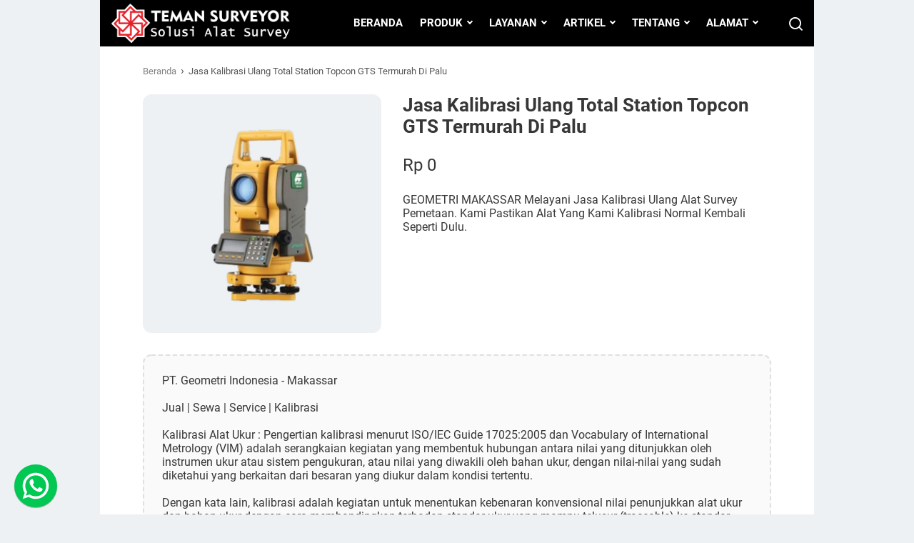

--- FILE ---
content_type: text/javascript; charset=UTF-8
request_url: https://www.temansurveyor.com/feeds/posts/default?alt=json-in-script&orderby=updated&start-index=1013&max-results=41&callback=msRelatedPosts
body_size: 38451
content:
// API callback
msRelatedPosts({"version":"1.0","encoding":"UTF-8","feed":{"xmlns":"http://www.w3.org/2005/Atom","xmlns$openSearch":"http://a9.com/-/spec/opensearchrss/1.0/","xmlns$blogger":"http://schemas.google.com/blogger/2008","xmlns$georss":"http://www.georss.org/georss","xmlns$gd":"http://schemas.google.com/g/2005","xmlns$thr":"http://purl.org/syndication/thread/1.0","id":{"$t":"tag:blogger.com,1999:blog-4008046582631675613"},"updated":{"$t":"2026-01-16T19:45:24.982+08:00"},"category":[{"term":"aksesoris"},{"term":"Total Station"},{"term":"GPS Garmin"},{"term":"Kalibrasi"},{"term":"Battery"},{"term":"Charger"},{"term":"Geodetic"},{"term":"Automatic Level"},{"term":"Autometic Level"},{"term":"Prisma Single"},{"term":"Prisma Polygon"},{"term":"Digital Theodolite"},{"term":"Leica"},{"term":"Rental"},{"term":"Alumunium Tripod"},{"term":"Chcnav"},{"term":"Efix"},{"term":"GPS Geodetik"},{"term":"Prisma Mini"},{"term":"Sokkia"},{"term":"Topcon"},{"term":"Autometic Lecel"},{"term":"Rambu Ukur"},{"term":"compass"},{"term":"Kompas"},{"term":"LIDAR SCANER"},{"term":"Pole Stick"},{"term":"Nikon"},{"term":"Tribrah"},{"term":"Cabble Data"},{"term":"Kendari"},{"term":"test Hammer"},{"term":"bipod"},{"term":"Iklan"},{"term":"Palu Geologi"},{"term":"fishfinder"},{"term":"Cable USB"},{"term":"Layanan"},{"term":"polygon"},{"term":"79s"},{"term":"Drone"},{"term":"ECHOSOUNDER"},{"term":"Etrex10"},{"term":"Garmin 65s"},{"term":"Hi-Target"},{"term":"LASER SCANNER"},{"term":"Produk"},{"term":"Current Meter"},{"term":"Diagonal Eyepiece"},{"term":"Digital Level"},{"term":"FJD DYNAMICS"},{"term":"Xirius"},{"term":"montana 750i"},{"term":"250FF"},{"term":"67"},{"term":"86S"},{"term":"Axis"},{"term":"Baterai"},{"term":"FJD S1"},{"term":"Furuno"},{"term":"Gowin"},{"term":"H1i Plus"},{"term":"MARINE"},{"term":"Ruide"},{"term":"Spectra"},{"term":"Stec Armor"},{"term":"Stonex"},{"term":"Tocon"},{"term":"Trimble"},{"term":"jasa"},{"term":"meteran dorong"},{"term":"montana 700"},{"term":"pole extension"}],"title":{"type":"text","$t":"Teman Surveyor | Jual Sewa Service dan Kalibrasi"},"subtitle":{"type":"html","$t":"Teman Surveyor Jual Sewa Rental Service Kalibrasi Ulang Alat Survey Pemetaan Automatic Level, Waterpass, Digital Theodolite, Total Station, GPS Garmin, Laser Sacnner RS10, Lidar Scanner Slam 3D, GPS Geodetik RTK, Prisma Single, Battrey, Charger, Rambu Ukur, Alumunium Tripod, Drone DJI Enterprice, Meteran, Geolistrik, Telepon Satelit, Concrete Test Hammer, Polygon Topcon, Sokkia, Nikon, Leica, Efix, Horizon, South, Ruide Spectra, Hi Target"},"link":[{"rel":"http://schemas.google.com/g/2005#feed","type":"application/atom+xml","href":"https:\/\/www.temansurveyor.com\/feeds\/posts\/default"},{"rel":"self","type":"application/atom+xml","href":"https:\/\/www.blogger.com\/feeds\/4008046582631675613\/posts\/default?alt=json-in-script\u0026start-index=1013\u0026max-results=41\u0026orderby=updated"},{"rel":"alternate","type":"text/html","href":"https:\/\/www.temansurveyor.com\/"},{"rel":"hub","href":"http://pubsubhubbub.appspot.com/"},{"rel":"previous","type":"application/atom+xml","href":"https:\/\/www.blogger.com\/feeds\/4008046582631675613\/posts\/default?alt=json-in-script\u0026start-index=972\u0026max-results=41\u0026orderby=updated"},{"rel":"next","type":"application/atom+xml","href":"https:\/\/www.blogger.com\/feeds\/4008046582631675613\/posts\/default?alt=json-in-script\u0026start-index=1054\u0026max-results=41\u0026orderby=updated"}],"author":[{"name":{"$t":"Geometri Instrument"},"uri":{"$t":"http:\/\/www.blogger.com\/profile\/01931771694138872482"},"email":{"$t":"noreply@blogger.com"},"gd$image":{"rel":"http://schemas.google.com/g/2005#thumbnail","width":"16","height":"16","src":"https:\/\/img1.blogblog.com\/img\/b16-rounded.gif"}}],"generator":{"version":"7.00","uri":"http://www.blogger.com","$t":"Blogger"},"openSearch$totalResults":{"$t":"1135"},"openSearch$startIndex":{"$t":"1013"},"openSearch$itemsPerPage":{"$t":"41"},"entry":[{"id":{"$t":"tag:blogger.com,1999:blog-4008046582631675613.post-3432349656227450790"},"published":{"$t":"2024-02-21T08:27:00.000+08:00"},"updated":{"$t":"2024-02-21T08:27:07.142+08:00"},"title":{"type":"text","$t":"Tempat Kalibrasi Ulang Total Station Topcon GM 52 Termurah Di Manokwari Papua"},"content":{"type":"html","$t":"\u003Cdiv class=\"gambar-produk\"\u003E\n\t\u003Cdiv class=\"gambar-slide\"\u003E\n\t\u003Cimg alt=\"Gambar Produk 1\" src=\"https:\/\/blogger.googleusercontent.com\/img\/b\/R29vZ2xl\/AVvXsEi13ctLk7JEOgjrWeQG2Uj1-jLQOdhxmLKvfTit3Ukb3v-QpdA21ay75l-zdQ-NHBLTVEoa2A6mKIKckbcgOghZohhTx4mjB0kTCgYJ61Wq4cCXK4MqhMHZyD7gxqp10VXnLmRMtlnIZdeQXJ5YtfNOIvZDL7rZa1fJCHJUGoF38ZLcd60QKMScN2SM6TXb\/s320\/TS%2520Topcon%2520GM%2520100.png\"\/\u003E\n\t\u003C\/div\u003E\n\t\u003Cdiv class=\"status-produk\"\u003E\n\t\u003C\/div\u003E\n\u003C\/div\u003E\n\n\u003Cdiv class=\"detail-produk\"\u003E\n\u003Cdiv class=\"harga-produk\"\u003ERp 0\u003C\/div\u003E\n\u003C\/div\u003E\n\n\u003Cdiv class=\"deskripsi-produk\"\u003EGEOMETRI MAKASSAR Melayani Jasa Kalibrasi Ulang Alat Survey Pemetaan. Kami Pastikan Alat Yang Kami Kalibrasi Akan Kembali Normal Seperti Dulu. Karna Di Kerjakan Langsung Oleh Ahli Dalam Bidangnya.\u003C\/div\u003E\n\n\u003Cdiv class=\"deskripsi-produk-panjang\"\u003EPT. Geometri Indonesia - Makassar\u003Cbr\/\u003E\n\u003Cbr\/\u003E\nJual | Sewa | Service | Kalibrasi\u003Cbr\/\u003E\n\u003Cbr\/\u003E\nKalibrasi Alat Ukur : Pengertian kalibrasi menurut ISO\/IEC Guide 17025:2005 dan Vocabulary of International Metrology (VIM) adalah serangkaian kegiatan yang membentuk hubungan antara nilai yang ditunjukkan oleh instrumen ukur atau sistem pengukuran, atau nilai yang diwakili oleh bahan ukur, dengan nilai-nilai yang sudah diketahui yang berkaitan dari besaran yang diukur dalam kondisi tertentu.\u003Cbr\/\u003E\n\u003Cbr\/\u003E\nDengan kata lain, kalibrasi adalah kegiatan untuk menentukan kebenaran konvensional nilai penunjukkan alat ukur dan bahan ukur dengan cara membandingkan terhadap standar ukur yang mampu telusur (traceable) ke standar nasional untuk satuan ukuran dan\/atau internasional.\u003Cbr\/\u003E\n\u003Cbr\/\u003E\nTujuan kalibrasi\u003Cbr\/\u003E\nuntuk mencapai ketertelusuran pengukuran. Hasil pengukuran dapat dikaitkan\/ditelusur sampai ke standar yang lebih tinggi\/teliti (standar primer nasional dan \/ internasional), melalui rangkaian perbandingan yang tak terputus.\u003Cbr\/\u003E\n\u003Cbr\/\u003E\nKami pastikan alat yang kami service atau kalibrasi bisa kembali akurat karena ditangani langsung oleh ahlinya yang sudah berpengalaman di bidangnya dan di uji dengan menggunakan kolimator, serta nantinya akan di berikan sertifikat kalibrasi.\u003Cbr\/\u003E\n\u003Cbr\/\u003E\nKalibrasi Alat survey Total Station Topcon di Kota Makassar\u003Cbr\/\u003E\n● Total Station Topcon GTS 102N\u003Cbr\/\u003E\n● Total Station Topcon GTS 105N\u003Cbr\/\u003E\n● Total Station Topcon GTS 255N\u003Cbr\/\u003E\n● Total Station Topcon ES 101\u003Cbr\/\u003E\n● Total Station Topcon ES 102\u003Cbr\/\u003E\n● Total Station Topcon ES 103\u003Cbr\/\u003E\n● Total Station Topcon ES 105 dan 107\u003Cbr\/\u003E\n● Total Station Topcon OS 101\u003Cbr\/\u003E\n● Total Station Topcon OS 102\u003Cbr\/\u003E\n● Total Station Topcon OS 103\u003Cbr\/\u003E\n● Total Station Topcon OS 105 dan 107\u003Cbr\/\u003E\n● Total Station Topcon GM 52 GM 55\u003Cbr\/\u003E\n● Total Station Topcon GM 100 GM 101 GM 102 GM 105\u003Cbr\/\u003E\n\u003Cbr\/\u003E\nKalibrasi Alat Survey Total Station Sokkia di Kota Makassar\u003Cbr\/\u003E\n● Total Station Sokkia SET 02N\u003Cbr\/\u003E\n● Total Station Sokkia SET 05N\u003Cbr\/\u003E\n● Total Station Sokkia CX \/ FX 101\u003Cbr\/\u003E\n● Total Station Sokkia CX \/ FX 102\u003Cbr\/\u003E\n● Total Station Sokkia CX \/ FX 103\u003Cbr\/\u003E\n● Total Station Sokkia CX \/ FX 105\u003Cbr\/\u003E\n● Total Station Sokkia CX \/ FX 107\u003Cbr\/\u003E\n● Total Station Sokkia IM 52 IM 55\u003Cbr\/\u003E\n● Total Station Sokkia IM 100 IM 101 IM 102 IM 105\u003Cbr\/\u003E\n\u003Cbr\/\u003E\nKalibrasi Alat Survey Total Station Nikon di Kota Makassar\u003Cbr\/\u003E\n● Total Station Nikon DTM 322+2\"\u003Cbr\/\u003E\n● Total Station Nikon DTM 322+5\"\u003Cbr\/\u003E\n● Total Station Nikon NPL322 + 2\"\u003Cbr\/\u003E\n● Total Station Nikon NPL 322+5\"\u003Cbr\/\u003E\n● Total Station Nikon Nivo 2M\u003Cbr\/\u003E\n● Total Station Nikon Nivo 3M\u003Cbr\/\u003E\n● Total Station Nikon Nivo 5M\u003Cbr\/\u003E\n● Total Station Nikon Nivo 2C\u003Cbr\/\u003E\n● Total Station Nikon Nivo 3C\u003Cbr\/\u003E\n● Total Station Nikon Nivo 5c\u003Cbr\/\u003E\n● Total Station Nikon XF 5\"\u003Cbr\/\u003E\n● Total Station Nikon XS 5\"\u003Cbr\/\u003E\n● Total Station Nikon K2\u003Cbr\/\u003E\n● Total Station Nikon K5\u003Cbr\/\u003E\n● Total Station Nikon N2\u003Cbr\/\u003E\n● Total Station Nikon N5\u003Cbr\/\u003E\n\u003Cbr\/\u003E\nKalibrasi Alat Survey Total Station Gowin di Kota Makassar\u003Cbr\/\u003E\n● Total Station Gowin TKS 202N\u003Cbr\/\u003E\n● Total Station Gowin TKS 202R\u003Cbr\/\u003E\n\u003Cbr\/\u003E\nKalibrasi Alat Survey Total Station\u003Cbr\/\u003E\n● Total Station Ruide RQS\u003Cbr\/\u003E\n● Total Station South NTS\u003Cbr\/\u003E\n● Total Station Horizon\u003Cbr\/\u003E\n● Total Station Minds\u003Cbr\/\u003E\n● Total Station Efix\u003Cbr\/\u003E\n● Total Station Geomato\u003Cbr\/\u003E\n● Total Station Leica\u003Cbr\/\u003E\n\u003Cbr\/\u003E\nKalibrasi Alat Survey Digital Theodolite Topcon di Kota Makassar\u003Cbr\/\u003E\n● Theodolite Digital Topcon DT 209\u003Cbr\/\u003E\n● Theodolite Digital Topcon DT 207\u003Cbr\/\u003E\n● Theodolite Digital Topcon DT 205\u003Cbr\/\u003E\n● Theodolite Digital Topcon DT 209L\u003Cbr\/\u003E\n● Theodolite Digital Topcon DT 207L\u003Cbr\/\u003E\n● Theodolite Digital Topcon DT 205L\u003Cbr\/\u003E\n● Theodolite Digital Topcon DT 305L\u003Cbr\/\u003E\n● Theodolite Digital Topcon DT 309\u003Cbr\/\u003E\n\u003Cbr\/\u003E\nKalibrasi Alat Survey Theodolite Digital Sokkia di Kota Makassar\u003Cbr\/\u003E\n● Theodolite Digital Sokkia DT 540\u003Cbr\/\u003E\n● Theodolite Digital Sokkia DT 740\u003Cbr\/\u003E\n● Theodolite Digital Sokkia DT 940\u003Cbr\/\u003E\n● Theodolite Digital Sokkia DT 540L\u003Cbr\/\u003E\n● Theodolite Digital Sokkia DT 740L\u003Cbr\/\u003E\n● Theodolite Digital Sokkia DT 940L\u003Cbr\/\u003E\n\u003Cbr\/\u003E\nKalibrasi Alat Survey Theodolite Digital Nikon di Kota Makassar\u003Cbr\/\u003E\n● Theodolite Digital Nikon NE 100 10 detik\u003Cbr\/\u003E\n● Theodolite Digital Nikon NE 101 7 detik\u003Cbr\/\u003E\n● Theodolite Digital Nikon NE 102 5 detik\u003Cbr\/\u003E\n● Theodolite Digital Nikon NE 103 5 detik\u003Cbr\/\u003E\n● Theodolite Digital Ruide ET 02\u003Cbr\/\u003E\n● Theodolite Digital Ruide ET 05\u003Cbr\/\u003E\n● Theodolite Digital Ruide RT2\u003Cbr\/\u003E\n● Theodolite Digital Ruide Disteo 23\u003Cbr\/\u003E\n● Theodolite Digital South ET 02\u003Cbr\/\u003E\n● Theodolite Digital South ET 05\u003Cbr\/\u003E\n● Theodolite Digital Horizon ET 1002\u003Cbr\/\u003E\n● Theodolite Digital Horizon ET 1005\u003Cbr\/\u003E\n\u003Cbr\/\u003E\nKalibrasi Alat Survey Waterpass\/ Automatic Level Topcon di Kota Makassar\u003Cbr\/\u003E\n● Automatic Level Topcon ATB2\u003Cbr\/\u003E\n● Automatic Level Topcon ATB3\u003Cbr\/\u003E\n● Automatic Level Topcon ATB4A\u003Cbr\/\u003E\n\u003Cbr\/\u003E\nKalibrasi Alat Survey Waterpass\/ Automatic Level Sokkia di Kota Makassar\u003Cbr\/\u003E\n● Automatic Level Sokkia B40A\u003Cbr\/\u003E\n● Automatic Level Sokkia B20\u003Cbr\/\u003E\n● Automatic Level Sokkia B30\u003Cbr\/\u003E\n\u003Cbr\/\u003E\nKalibrasi Alat Survey Waterpass \/ Automatic Level Nikon di Kota Makassar\u003Cbr\/\u003E\n● Automatic Level Nikon AC-2S \/ AX-2S\u003Cbr\/\u003E\n● Automatic Level Nikon AP-8\u003Cbr\/\u003E\n● Automatic Level Nikon AS-2\u003Cbr\/\u003E\n● Automatic Level Nikon AE7\u003Cbr\/\u003E\n● Automatic Level Geo Fennel FAL 24\u003Cbr\/\u003E\n● Automatic Level Leica NA 332, NA 324, NA 320\u003Cbr\/\u003E\n● Automatic Level Digital Level Orion 2LS\u003C\/div\u003E\n\n\u003Cmeta content=\"\" itemprop=\"price\"\/\u003E\n\n\u003Cdiv class=\"link-marketplace\"\u003E\u003C\/div\u003E\n\n\u003Cscript\u003E\u003C\/script\u003E"},"link":[{"rel":"edit","type":"application/atom+xml","href":"https:\/\/www.blogger.com\/feeds\/4008046582631675613\/posts\/default\/3432349656227450790"},{"rel":"self","type":"application/atom+xml","href":"https:\/\/www.blogger.com\/feeds\/4008046582631675613\/posts\/default\/3432349656227450790"},{"rel":"alternate","type":"text/html","href":"https:\/\/www.temansurveyor.com\/2024\/02\/tempat-kalibrasi-ulang-total-station_21.html","title":"Tempat Kalibrasi Ulang Total Station Topcon GM 52 Termurah Di Manokwari Papua"}],"author":[{"name":{"$t":"Unknown"},"email":{"$t":"noreply@blogger.com"},"gd$image":{"rel":"http://schemas.google.com/g/2005#thumbnail","width":"16","height":"16","src":"https:\/\/img1.blogblog.com\/img\/b16-rounded.gif"}}],"media$thumbnail":{"xmlns$media":"http://search.yahoo.com/mrss/","url":"https:\/\/blogger.googleusercontent.com\/img\/b\/R29vZ2xl\/AVvXsEi13ctLk7JEOgjrWeQG2Uj1-jLQOdhxmLKvfTit3Ukb3v-QpdA21ay75l-zdQ-NHBLTVEoa2A6mKIKckbcgOghZohhTx4mjB0kTCgYJ61Wq4cCXK4MqhMHZyD7gxqp10VXnLmRMtlnIZdeQXJ5YtfNOIvZDL7rZa1fJCHJUGoF38ZLcd60QKMScN2SM6TXb\/s72-c\/TS%2520Topcon%2520GM%2520100.png","height":"72","width":"72"}},{"id":{"$t":"tag:blogger.com,1999:blog-4008046582631675613.post-8713689571635904228"},"published":{"$t":"2024-02-20T16:02:00.002+08:00"},"updated":{"$t":"2024-02-20T16:02:59.182+08:00"},"title":{"type":"text","$t":"Tempat Jasa Kalibrasi Total Station Topcon GM 50 52 55 Di Kendari"},"content":{"type":"html","$t":"\u003Cdiv class=\"gambar-produk\"\u003E\n\t\u003Cdiv class=\"gambar-slide\"\u003E\n\t\u003Cimg alt=\"Gambar Produk 1\" src=\"https:\/\/blogger.googleusercontent.com\/img\/b\/R29vZ2xl\/AVvXsEj5JSwiy7JTCy0Wnbm7RicRh4Pu1TOadF6G6N5eyvAuLxnOGTAY89AcjX3ox9XAVdft9uXZf78jsAgEIKkikMGvemXe_EJx1k5w8NFUuGOG3CUu5uaCYcYbWyVqiUqpNxdk4Xc3LZ_AtLmAwhE_x0QEWNvkPF2QXZ-6D-wY_cZs-gTLViA-7qLiuTDuc6h0\/s320\/TS%2520Topcon%2520GM.png\"\/\u003E\n\t\u003C\/div\u003E\n\t\u003Cdiv class=\"status-produk\"\u003E\n\t\u003C\/div\u003E\n\u003C\/div\u003E\n\n\u003Cdiv class=\"detail-produk\"\u003E\n\u003Cdiv class=\"harga-produk\"\u003ERp 0\u003C\/div\u003E\n\u003C\/div\u003E\n\n\u003Cdiv class=\"deskripsi-produk\"\u003EGEOMETRI MAKASSAR Melayani Jasa Kalibrasi Ulang Alat Survey Pemetaan. Kami Pastikan Alat Yang Kami Kalibrasi Akan Normal Kembali Seperti Dulu Lagi.\u003C\/div\u003E\n\n\u003Cdiv class=\"deskripsi-produk-panjang\"\u003EPT. Geometri Indonesia - Makassar\u003Cbr\/\u003E\n\u003Cbr\/\u003E\nJual | Sewa | Service | Kalibrasi\u003Cbr\/\u003E\n\u003Cbr\/\u003E\nKalibrasi Alat Ukur : Pengertian kalibrasi menurut ISO\/IEC Guide 17025:2005 dan Vocabulary of International Metrology (VIM) adalah serangkaian kegiatan yang membentuk hubungan antara nilai yang ditunjukkan oleh instrumen ukur atau sistem pengukuran, atau nilai yang diwakili oleh bahan ukur, dengan nilai-nilai yang sudah diketahui yang berkaitan dari besaran yang diukur dalam kondisi tertentu.\u003Cbr\/\u003E\n\u003Cbr\/\u003E\nDengan kata lain, kalibrasi adalah kegiatan untuk menentukan kebenaran konvensional nilai penunjukkan alat ukur dan bahan ukur dengan cara membandingkan terhadap standar ukur yang mampu telusur (traceable) ke standar nasional untuk satuan ukuran dan\/atau internasional.\u003Cbr\/\u003E\n\u003Cbr\/\u003E\nTujuan kalibrasi\u003Cbr\/\u003E\nuntuk mencapai ketertelusuran pengukuran. Hasil pengukuran dapat dikaitkan\/ditelusur sampai ke standar yang lebih tinggi\/teliti (standar primer nasional dan \/ internasional), melalui rangkaian perbandingan yang tak terputus.\u003Cbr\/\u003E\n\u003Cbr\/\u003E\nKami pastikan alat yang kami service atau kalibrasi bisa kembali akurat karena ditangani langsung oleh ahlinya yang sudah berpengalaman di bidangnya dan di uji dengan menggunakan kolimator, serta nantinya akan di berikan sertifikat kalibrasi.\u003Cbr\/\u003E\n\u003Cbr\/\u003E\nKalibrasi Alat survey Total Station Topcon di Kota Makassar\u003Cbr\/\u003E\n● Total Station Topcon GTS 102N\u003Cbr\/\u003E\n● Total Station Topcon GTS 105N\u003Cbr\/\u003E\n● Total Station Topcon GTS 255N\u003Cbr\/\u003E\n● Total Station Topcon ES 101\u003Cbr\/\u003E\n● Total Station Topcon ES 102\u003Cbr\/\u003E\n● Total Station Topcon ES 103\u003Cbr\/\u003E\n● Total Station Topcon ES 105 dan 107\u003Cbr\/\u003E\n● Total Station Topcon OS 101\u003Cbr\/\u003E\n● Total Station Topcon OS 102\u003Cbr\/\u003E\n● Total Station Topcon OS 103\u003Cbr\/\u003E\n● Total Station Topcon OS 105 dan 107\u003Cbr\/\u003E\n● Total Station Topcon GM 52 GM 55\u003Cbr\/\u003E\n● Total Station Topcon GM 100 GM 101 GM 102 GM 105\u003Cbr\/\u003E\n\u003Cbr\/\u003E\nKalibrasi Alat Survey Total Station Sokkia di Kota Makassar\u003Cbr\/\u003E\n● Total Station Sokkia SET 02N\u003Cbr\/\u003E\n● Total Station Sokkia SET 05N\u003Cbr\/\u003E\n● Total Station Sokkia CX \/ FX 101\u003Cbr\/\u003E\n● Total Station Sokkia CX \/ FX 102\u003Cbr\/\u003E\n● Total Station Sokkia CX \/ FX 103\u003Cbr\/\u003E\n● Total Station Sokkia CX \/ FX 105\u003Cbr\/\u003E\n● Total Station Sokkia CX \/ FX 107\u003Cbr\/\u003E\n● Total Station Sokkia IM 52 IM 55\u003Cbr\/\u003E\n● Total Station Sokkia IM 100 IM 101 IM 102 IM 105\u003Cbr\/\u003E\n\u003Cbr\/\u003E\nKalibrasi Alat Survey Total Station Nikon di Kota Makassar\u003Cbr\/\u003E\n● Total Station Nikon DTM 322+2\"\u003Cbr\/\u003E\n● Total Station Nikon DTM 322+5\"\u003Cbr\/\u003E\n● Total Station Nikon NPL322 + 2\"\u003Cbr\/\u003E\n● Total Station Nikon NPL 322+5\"\u003Cbr\/\u003E\n● Total Station Nikon Nivo 2M\u003Cbr\/\u003E\n● Total Station Nikon Nivo 3M\u003Cbr\/\u003E\n● Total Station Nikon Nivo 5M\u003Cbr\/\u003E\n● Total Station Nikon Nivo 2C\u003Cbr\/\u003E\n● Total Station Nikon Nivo 3C\u003Cbr\/\u003E\n● Total Station Nikon Nivo 5c\u003Cbr\/\u003E\n● Total Station Nikon XF 5\"\u003Cbr\/\u003E\n● Total Station Nikon XS 5\"\u003Cbr\/\u003E\n● Total Station Nikon K2\u003Cbr\/\u003E\n● Total Station Nikon K5\u003Cbr\/\u003E\n● Total Station Nikon N2\u003Cbr\/\u003E\n● Total Station Nikon N5\u003Cbr\/\u003E\n\u003Cbr\/\u003E\nKalibrasi Alat Survey Total Station Gowin di Kota Makassar\u003Cbr\/\u003E\n● Total Station Gowin TKS 202N\u003Cbr\/\u003E\n● Total Station Gowin TKS 202R\u003Cbr\/\u003E\n\u003Cbr\/\u003E\nKalibrasi Alat Survey Total Station\u003Cbr\/\u003E\n● Total Station Ruide RQS\u003Cbr\/\u003E\n● Total Station South NTS\u003Cbr\/\u003E\n● Total Station Horizon\u003Cbr\/\u003E\n● Total Station Minds\u003Cbr\/\u003E\n● Total Station Efix\u003Cbr\/\u003E\n● Total Station Geomato\u003Cbr\/\u003E\n● Total Station Leica\u003Cbr\/\u003E\n\u003Cbr\/\u003E\nKalibrasi Alat Survey Digital Theodolite Topcon di Kota Makassar\u003Cbr\/\u003E\n● Theodolite Digital Topcon DT 209\u003Cbr\/\u003E\n● Theodolite Digital Topcon DT 207\u003Cbr\/\u003E\n● Theodolite Digital Topcon DT 205\u003Cbr\/\u003E\n● Theodolite Digital Topcon DT 209L\u003Cbr\/\u003E\n● Theodolite Digital Topcon DT 207L\u003Cbr\/\u003E\n● Theodolite Digital Topcon DT 205L\u003Cbr\/\u003E\n● Theodolite Digital Topcon DT 305L\u003Cbr\/\u003E\n● Theodolite Digital Topcon DT 309\u003Cbr\/\u003E\n\u003Cbr\/\u003E\nKalibrasi Alat Survey Theodolite Digital Sokkia di Kota Makassar\u003Cbr\/\u003E\n● Theodolite Digital Sokkia DT 540\u003Cbr\/\u003E\n● Theodolite Digital Sokkia DT 740\u003Cbr\/\u003E\n● Theodolite Digital Sokkia DT 940\u003Cbr\/\u003E\n● Theodolite Digital Sokkia DT 540L\u003Cbr\/\u003E\n● Theodolite Digital Sokkia DT 740L\u003Cbr\/\u003E\n● Theodolite Digital Sokkia DT 940L\u003Cbr\/\u003E\n\u003Cbr\/\u003E\nKalibrasi Alat Survey Theodolite Digital Nikon di Kota Makassar\u003Cbr\/\u003E\n● Theodolite Digital Nikon NE 100 10 detik\u003Cbr\/\u003E\n● Theodolite Digital Nikon NE 101 7 detik\u003Cbr\/\u003E\n● Theodolite Digital Nikon NE 102 5 detik\u003Cbr\/\u003E\n● Theodolite Digital Nikon NE 103 5 detik\u003Cbr\/\u003E\n● Theodolite Digital Ruide ET 02\u003Cbr\/\u003E\n● Theodolite Digital Ruide ET 05\u003Cbr\/\u003E\n● Theodolite Digital Ruide RT2\u003Cbr\/\u003E\n● Theodolite Digital Ruide Disteo 23\u003Cbr\/\u003E\n● Theodolite Digital South ET 02\u003Cbr\/\u003E\n● Theodolite Digital South ET 05\u003Cbr\/\u003E\n● Theodolite Digital Horizon ET 1002\u003Cbr\/\u003E\n● Theodolite Digital Horizon ET 1005\u003Cbr\/\u003E\n\u003Cbr\/\u003E\nKalibrasi Alat Survey Waterpass\/ Automatic Level Topcon di Kota Makassar\u003Cbr\/\u003E\n● Automatic Level Topcon ATB2\u003Cbr\/\u003E\n● Automatic Level Topcon ATB3\u003Cbr\/\u003E\n● Automatic Level Topcon ATB4A\u003Cbr\/\u003E\n\u003Cbr\/\u003E\nKalibrasi Alat Survey Waterpass\/ Automatic Level Sokkia di Kota Makassar\u003Cbr\/\u003E\n● Automatic Level Sokkia B40A\u003Cbr\/\u003E\n● Automatic Level Sokkia B20\u003Cbr\/\u003E\n● Automatic Level Sokkia B30\u003Cbr\/\u003E\n\u003Cbr\/\u003E\nKalibrasi Alat Survey Waterpass \/ Automatic Level Nikon di Kota Makassar\u003Cbr\/\u003E\n● Automatic Level Nikon AC-2S \/ AX-2S\u003Cbr\/\u003E\n● Automatic Level Nikon AP-8\u003Cbr\/\u003E\n● Automatic Level Nikon AS-2\u003Cbr\/\u003E\n● Automatic Level Nikon AE7\u003Cbr\/\u003E\n● Automatic Level Geo Fennel FAL 24\u003Cbr\/\u003E\n● Automatic Level Leica NA 332, NA 324, NA 320\u003Cbr\/\u003E\n● Automatic Level Digital Level Orion 2LS\u003C\/div\u003E\n\n\u003Cmeta content=\"\" itemprop=\"price\"\/\u003E\n\n\u003Cdiv class=\"link-marketplace\"\u003E\u003C\/div\u003E\n\n\u003Cscript\u003E\u003C\/script\u003E"},"link":[{"rel":"edit","type":"application/atom+xml","href":"https:\/\/www.blogger.com\/feeds\/4008046582631675613\/posts\/default\/8713689571635904228"},{"rel":"self","type":"application/atom+xml","href":"https:\/\/www.blogger.com\/feeds\/4008046582631675613\/posts\/default\/8713689571635904228"},{"rel":"alternate","type":"text/html","href":"https:\/\/www.temansurveyor.com\/2024\/02\/tempat-jasa-kalibrasi-total-station_71.html","title":"Tempat Jasa Kalibrasi Total Station Topcon GM 50 52 55 Di Kendari"}],"author":[{"name":{"$t":"Unknown"},"email":{"$t":"noreply@blogger.com"},"gd$image":{"rel":"http://schemas.google.com/g/2005#thumbnail","width":"16","height":"16","src":"https:\/\/img1.blogblog.com\/img\/b16-rounded.gif"}}],"media$thumbnail":{"xmlns$media":"http://search.yahoo.com/mrss/","url":"https:\/\/blogger.googleusercontent.com\/img\/b\/R29vZ2xl\/AVvXsEj5JSwiy7JTCy0Wnbm7RicRh4Pu1TOadF6G6N5eyvAuLxnOGTAY89AcjX3ox9XAVdft9uXZf78jsAgEIKkikMGvemXe_EJx1k5w8NFUuGOG3CUu5uaCYcYbWyVqiUqpNxdk4Xc3LZ_AtLmAwhE_x0QEWNvkPF2QXZ-6D-wY_cZs-gTLViA-7qLiuTDuc6h0\/s72-c\/TS%2520Topcon%2520GM.png","height":"72","width":"72"}},{"id":{"$t":"tag:blogger.com,1999:blog-4008046582631675613.post-6012908649118930502"},"published":{"$t":"2024-02-20T15:33:00.000+08:00"},"updated":{"$t":"2024-02-20T15:33:00.975+08:00"},"title":{"type":"text","$t":"Tempat Jasa Kalibrasi Total Station Sokkia CX Termurah Di Kota Kendari"},"content":{"type":"html","$t":"\u003Cdiv class=\"gambar-produk\"\u003E\n\t\u003Cdiv class=\"gambar-slide\"\u003E\n\t\u003Cimg alt=\"Gambar Produk 1\" src=\"https:\/\/blogger.googleusercontent.com\/img\/b\/R29vZ2xl\/AVvXsEgvDMnEsE5dDCesOl8NTO_sSITyNS0VfmE9T2ZMh1c-2ONnKjaDSi3u-ReUge9WJyxXYSbk-AnwXWU7zyzTExPNI5VT3Y9e2OGytgtbjfjiAwo1D46n1bZuSp1BN1iI53ZcJwiFieV5tVWJxZjjJ-C7FQ_LzoMKTLyPM60xGsmkKGbxgATcaaSNeokx059r\/s320\/TS%2520Sokkia%2520CX.png\"\/\u003E\n\t\u003C\/div\u003E\n\t\u003Cdiv class=\"status-produk\"\u003E\n\t\u003C\/div\u003E\n\u003C\/div\u003E\n\n\u003Cdiv class=\"detail-produk\"\u003E\n\u003Cdiv class=\"harga-produk\"\u003ERp 0\u003C\/div\u003E\n\u003C\/div\u003E\n\n\u003Cdiv class=\"deskripsi-produk\"\u003EGEOMETRI MAKASSAR Melayani Jasa Kalibrasi Ulang Alat Survey Pemataan. Kami Pastikan Alat Yang Kami Kalibrasi Akan Kembali Normal Kembali.\u003C\/div\u003E\n\n\u003Cdiv class=\"deskripsi-produk-panjang\"\u003EPT. Geometri Indonesia - Makassar\u003Cbr\/\u003E\n\u003Cbr\/\u003E\nJual | Sewa | Service | Kalibrasi\u003Cbr\/\u003E\n\u003Cbr\/\u003E\nKalibrasi Alat Ukur : Pengertian kalibrasi menurut ISO\/IEC Guide 17025:2005 dan Vocabulary of International Metrology (VIM) adalah serangkaian kegiatan yang membentuk hubungan antara nilai yang ditunjukkan oleh instrumen ukur atau sistem pengukuran, atau nilai yang diwakili oleh bahan ukur, dengan nilai-nilai yang sudah diketahui yang berkaitan dari besaran yang diukur dalam kondisi tertentu.\u003Cbr\/\u003E\n\u003Cbr\/\u003E\nDengan kata lain, kalibrasi adalah kegiatan untuk menentukan kebenaran konvensional nilai penunjukkan alat ukur dan bahan ukur dengan cara membandingkan terhadap standar ukur yang mampu telusur (traceable) ke standar nasional untuk satuan ukuran dan\/atau internasional.\u003Cbr\/\u003E\n\u003Cbr\/\u003E\nTujuan kalibrasi\u003Cbr\/\u003E\nuntuk mencapai ketertelusuran pengukuran. Hasil pengukuran dapat dikaitkan\/ditelusur sampai ke standar yang lebih tinggi\/teliti (standar primer nasional dan \/ internasional), melalui rangkaian perbandingan yang tak terputus.\u003Cbr\/\u003E\n\u003Cbr\/\u003E\nKami pastikan alat yang kami service atau kalibrasi bisa kembali akurat karena ditangani langsung oleh ahlinya yang sudah berpengalaman di bidangnya dan di uji dengan menggunakan kolimator, serta nantinya akan di berikan sertifikat kalibrasi.\u003Cbr\/\u003E\n\u003Cbr\/\u003E\nKalibrasi Alat survey Total Station Topcon di Kota Makassar\u003Cbr\/\u003E\n● Total Station Topcon GTS 102N\u003Cbr\/\u003E\n● Total Station Topcon GTS 105N\u003Cbr\/\u003E\n● Total Station Topcon GTS 255N\u003Cbr\/\u003E\n● Total Station Topcon ES 101\u003Cbr\/\u003E\n● Total Station Topcon ES 102\u003Cbr\/\u003E\n● Total Station Topcon ES 103\u003Cbr\/\u003E\n● Total Station Topcon ES 105 dan 107\u003Cbr\/\u003E\n● Total Station Topcon OS 101\u003Cbr\/\u003E\n● Total Station Topcon OS 102\u003Cbr\/\u003E\n● Total Station Topcon OS 103\u003Cbr\/\u003E\n● Total Station Topcon OS 105 dan 107\u003Cbr\/\u003E\n● Total Station Topcon GM 52 GM 55\u003Cbr\/\u003E\n● Total Station Topcon GM 100 GM 101 GM 102 GM 105\u003Cbr\/\u003E\n\u003Cbr\/\u003E\nKalibrasi Alat Survey Total Station Sokkia di Kota Makassar\u003Cbr\/\u003E\n● Total Station Sokkia SET 02N\u003Cbr\/\u003E\n● Total Station Sokkia SET 05N\u003Cbr\/\u003E\n● Total Station Sokkia CX \/ FX 101\u003Cbr\/\u003E\n● Total Station Sokkia CX \/ FX 102\u003Cbr\/\u003E\n● Total Station Sokkia CX \/ FX 103\u003Cbr\/\u003E\n● Total Station Sokkia CX \/ FX 105\u003Cbr\/\u003E\n● Total Station Sokkia CX \/ FX 107\u003Cbr\/\u003E\n● Total Station Sokkia IM 52 IM 55\u003Cbr\/\u003E\n● Total Station Sokkia IM 100 IM 101 IM 102 IM 105\u003Cbr\/\u003E\n\u003Cbr\/\u003E\nKalibrasi Alat Survey Total Station Nikon di Kota Makassar\u003Cbr\/\u003E\n● Total Station Nikon DTM 322+2\"\u003Cbr\/\u003E\n● Total Station Nikon DTM 322+5\"\u003Cbr\/\u003E\n● Total Station Nikon NPL322 + 2\"\u003Cbr\/\u003E\n● Total Station Nikon NPL 322+5\"\u003Cbr\/\u003E\n● Total Station Nikon Nivo 2M\u003Cbr\/\u003E\n● Total Station Nikon Nivo 3M\u003Cbr\/\u003E\n● Total Station Nikon Nivo 5M\u003Cbr\/\u003E\n● Total Station Nikon Nivo 2C\u003Cbr\/\u003E\n● Total Station Nikon Nivo 3C\u003Cbr\/\u003E\n● Total Station Nikon Nivo 5c\u003Cbr\/\u003E\n● Total Station Nikon XF 5\"\u003Cbr\/\u003E\n● Total Station Nikon XS 5\"\u003Cbr\/\u003E\n● Total Station Nikon K2\u003Cbr\/\u003E\n● Total Station Nikon K5\u003Cbr\/\u003E\n● Total Station Nikon N2\u003Cbr\/\u003E\n● Total Station Nikon N5\u003Cbr\/\u003E\n\u003Cbr\/\u003E\nKalibrasi Alat Survey Total Station Gowin di Kota Makassar\u003Cbr\/\u003E\n● Total Station Gowin TKS 202N\u003Cbr\/\u003E\n● Total Station Gowin TKS 202R\u003Cbr\/\u003E\n\u003Cbr\/\u003E\nKalibrasi Alat Survey Total Station\u003Cbr\/\u003E\n● Total Station Ruide RQS\u003Cbr\/\u003E\n● Total Station South NTS\u003Cbr\/\u003E\n● Total Station Horizon\u003Cbr\/\u003E\n● Total Station Minds\u003Cbr\/\u003E\n● Total Station Efix\u003Cbr\/\u003E\n● Total Station Geomato\u003Cbr\/\u003E\n● Total Station Leica\u003Cbr\/\u003E\n\u003Cbr\/\u003E\nKalibrasi Alat Survey Digital Theodolite Topcon di Kota Makassar\u003Cbr\/\u003E\n● Theodolite Digital Topcon DT 209\u003Cbr\/\u003E\n● Theodolite Digital Topcon DT 207\u003Cbr\/\u003E\n● Theodolite Digital Topcon DT 205\u003Cbr\/\u003E\n● Theodolite Digital Topcon DT 209L\u003Cbr\/\u003E\n● Theodolite Digital Topcon DT 207L\u003Cbr\/\u003E\n● Theodolite Digital Topcon DT 205L\u003Cbr\/\u003E\n● Theodolite Digital Topcon DT 305L\u003Cbr\/\u003E\n● Theodolite Digital Topcon DT 309\u003Cbr\/\u003E\n\u003Cbr\/\u003E\nKalibrasi Alat Survey Theodolite Digital Sokkia di Kota Makassar\u003Cbr\/\u003E\n● Theodolite Digital Sokkia DT 540\u003Cbr\/\u003E\n● Theodolite Digital Sokkia DT 740\u003Cbr\/\u003E\n● Theodolite Digital Sokkia DT 940\u003Cbr\/\u003E\n● Theodolite Digital Sokkia DT 540L\u003Cbr\/\u003E\n● Theodolite Digital Sokkia DT 740L\u003Cbr\/\u003E\n● Theodolite Digital Sokkia DT 940L\u003Cbr\/\u003E\n\u003Cbr\/\u003E\nKalibrasi Alat Survey Theodolite Digital Nikon di Kota Makassar\u003Cbr\/\u003E\n● Theodolite Digital Nikon NE 100 10 detik\u003Cbr\/\u003E\n● Theodolite Digital Nikon NE 101 7 detik\u003Cbr\/\u003E\n● Theodolite Digital Nikon NE 102 5 detik\u003Cbr\/\u003E\n● Theodolite Digital Nikon NE 103 5 detik\u003Cbr\/\u003E\n● Theodolite Digital Ruide ET 02\u003Cbr\/\u003E\n● Theodolite Digital Ruide ET 05\u003Cbr\/\u003E\n● Theodolite Digital Ruide RT2\u003Cbr\/\u003E\n● Theodolite Digital Ruide Disteo 23\u003Cbr\/\u003E\n● Theodolite Digital South ET 02\u003Cbr\/\u003E\n● Theodolite Digital South ET 05\u003Cbr\/\u003E\n● Theodolite Digital Horizon ET 1002\u003Cbr\/\u003E\n● Theodolite Digital Horizon ET 1005\u003Cbr\/\u003E\n\u003Cbr\/\u003E\nKalibrasi Alat Survey Waterpass\/ Automatic Level Topcon di Kota Makassar\u003Cbr\/\u003E\n● Automatic Level Topcon ATB2\u003Cbr\/\u003E\n● Automatic Level Topcon ATB3\u003Cbr\/\u003E\n● Automatic Level Topcon ATB4A\u003Cbr\/\u003E\n\u003Cbr\/\u003E\nKalibrasi Alat Survey Waterpass\/ Automatic Level Sokkia di Kota Makassar\u003Cbr\/\u003E\n● Automatic Level Sokkia B40A\u003Cbr\/\u003E\n● Automatic Level Sokkia B20\u003Cbr\/\u003E\n● Automatic Level Sokkia B30\u003Cbr\/\u003E\n\u003Cbr\/\u003E\nKalibrasi Alat Survey Waterpass \/ Automatic Level Nikon di Kota Makassar\u003Cbr\/\u003E\n● Automatic Level Nikon AC-2S \/ AX-2S\u003Cbr\/\u003E\n● Automatic Level Nikon AP-8\u003Cbr\/\u003E\n● Automatic Level Nikon AS-2\u003Cbr\/\u003E\n● Automatic Level Nikon AE7\u003Cbr\/\u003E\n● Automatic Level Geo Fennel FAL 24\u003Cbr\/\u003E\n● Automatic Level Leica NA 332, NA 324, NA 320\u003Cbr\/\u003E\n● Automatic Level Digital Level Orion 2LS\u003C\/div\u003E\n\n\u003Cmeta content=\"\" itemprop=\"price\"\/\u003E\n\n\u003Cdiv class=\"link-marketplace\"\u003E\u003C\/div\u003E\n\n\u003Cscript\u003E\u003C\/script\u003E"},"link":[{"rel":"edit","type":"application/atom+xml","href":"https:\/\/www.blogger.com\/feeds\/4008046582631675613\/posts\/default\/6012908649118930502"},{"rel":"self","type":"application/atom+xml","href":"https:\/\/www.blogger.com\/feeds\/4008046582631675613\/posts\/default\/6012908649118930502"},{"rel":"alternate","type":"text/html","href":"https:\/\/www.temansurveyor.com\/2024\/02\/tempat-jasa-kalibrasi-total-station_4.html","title":"Tempat Jasa Kalibrasi Total Station Sokkia CX Termurah Di Kota Kendari"}],"author":[{"name":{"$t":"Unknown"},"email":{"$t":"noreply@blogger.com"},"gd$image":{"rel":"http://schemas.google.com/g/2005#thumbnail","width":"16","height":"16","src":"https:\/\/img1.blogblog.com\/img\/b16-rounded.gif"}}],"media$thumbnail":{"xmlns$media":"http://search.yahoo.com/mrss/","url":"https:\/\/blogger.googleusercontent.com\/img\/b\/R29vZ2xl\/AVvXsEgvDMnEsE5dDCesOl8NTO_sSITyNS0VfmE9T2ZMh1c-2ONnKjaDSi3u-ReUge9WJyxXYSbk-AnwXWU7zyzTExPNI5VT3Y9e2OGytgtbjfjiAwo1D46n1bZuSp1BN1iI53ZcJwiFieV5tVWJxZjjJ-C7FQ_LzoMKTLyPM60xGsmkKGbxgATcaaSNeokx059r\/s72-c\/TS%2520Sokkia%2520CX.png","height":"72","width":"72"}},{"id":{"$t":"tag:blogger.com,1999:blog-4008046582631675613.post-8375772359245374955"},"published":{"$t":"2024-02-20T15:29:00.000+08:00"},"updated":{"$t":"2024-02-20T15:29:04.977+08:00"},"category":[{"scheme":"http://www.blogger.com/atom/ns#","term":"GPS Garmin"}],"title":{"type":"text","$t":"Jual Gps Garmin 65S Berkualitas Terbaik Di Kendari"},"content":{"type":"html","$t":"\u003Cdiv class=\"gambar-produk\"\u003E\n\t\u003Cdiv class=\"gambar-slide\"\u003E\n\t\u003Cimg alt=\"Gambar Produk 1\" src=\"https:\/\/blogger.googleusercontent.com\/img\/b\/R29vZ2xl\/AVvXsEj65g26WeoUGpS20j2K0NL5kCVEJ8612GJqMnA2pQhzhDytgfDpBxYk9z5OvIcdmd-L3Cn-HQq4CYXjTSOKm_Bcyfonz5znXU5NS0c2waLmstL1DBbCWUvWqRTYE4sfjoFSu3KXQzLv4bje87mew3IXsht3KO-zCslTXAMMs4cPWuITX_CfB-ZSprUtSUXr\/s320\/GPS%2520Garmin%252065S.png\" \/\u003E\n\t\u003C\/div\u003E\n\t\u003Cdiv class=\"status-produk\"\u003E\n\t\u003Cdiv class=\"info-produk\"\u003EREADY STOK\u003C\/div\u003E\n\t\u003C\/div\u003E\n\u003C\/div\u003E\n\n\u003Cdiv class=\"detail-produk\"\u003E\n\u003Cdiv class=\"harga-produk\"\u003ERp\u0026nbsp;0\u003C\/div\u003E\n\u003C\/div\u003E\n\n\u003Cdiv class=\"deskripsi-produk\"\u003ETersdia Gps Garmin 65s Kualitas Terbaik Terjamin Bergaransi Resmi Di Toko Alat Survey Geometri Makassar. Dapatkan Harga Terbaik Dari Kami Sekarang Juga.\u003C\/div\u003E\n\n\u003Cdiv class=\"deskripsi-produk-panjang\"\u003EGPS Garmin 65S adalah sebuah alat yang berfungsi untuk mencari lokasi, menentukan lokasi, membuat rute, hingga mengukur luas area tanpa membutuhkan Internet.\u003Cbr \/\u003E\nGPS Garmin terhubung menggunakan satelit GPS atau Global Positioning System yang terdiri dari 24 . Perangkat ini bisa dipakai dalam segala kondisi cuaca, di mana pun, 24 jam penuh tanpa biaya langganan.\u003Cbr \/\u003E\n\u003Cbr \/\u003E\nPada zaman dulu, GPS Garmin hanya dipakai pihak kemiliteran. Namun, seiring berkembangnya teknologi, perangkat tersebut juga dijual secara umum.\u003Cbr \/\u003E\nCara kerja perangkat ini adalah dengan menerima sinyal unik dan parameter orbital yang dikirim dari satelit GPS. Nantinya, perangkat menggunakan informasi tersebut dan memprosesnya untuk ditampilkan di layar.\u003Cbr \/\u003E\n\u003Cbr \/\u003E\nSetiap perangkat GPS Garmin akan mengukur jarak ke tiap satelit dengan jumlah waktu yang berbeda-beda. Selanjutnya, perangkat akan menampilkan jarak pada layar. Perangkat ini juga bisa dipakai untuk mengukur rute lari, area lokasi, menemukan arah, atau melakukan petualangan di mana saja. \u003Cbr \/\u003E\n\u003Cbr \/\u003E\u003Cb\u003E\u003Cspan style=\"font-size: x-large;\"\u003E\nGPS Garmin 65S\u003C\/span\u003E\u003C\/b\u003E\u003Cbr \/\u003E\n\u003Cbr \/\u003E\nTemukan Jalan Anda Di Dunia Yang Besar Dan Luas Ini\u003Cbr \/\u003E\nLakukan Eksplorasi Lebih Jauh Dengan Perangkat Genggam Yang Menawarkan Beragam Frekuensi Untuk Penentuan Posisi Paling Akurat Dari Kami Untuk Saat Ini, Layar Warna Berukuran 2.6\" Dan Peta Bawaan.\u003Cbr \/\u003E\n\u003Cbr \/\u003E\nTak pernah lewatkan detail sekecil apa pun dengan layar besar berwarna yang dapat dibaca di bawah sinar matahari ini.\u003Cbr \/\u003E\n\u003Cbr \/\u003E\nTunjukan jalan di lokasi-lokasi menantang dengan teknologi multi-band dan dukungan satelit GNSS yang diperluas.\u003Cbr \/\u003E\n\u003Cbr \/\u003E\nLintasi pedesaan dengan peta TopoActive yang dapat dirutekan untuk Singapura, Malaysia, Thailand, Indonesia, Vietnam, dan Filipina.\u003Cbr \/\u003E\n\u003Cbr \/\u003E\nRencanakan gerakan Anda selanjutnya dengan sensor navigasi bawaan.\u003Cbr \/\u003E\n\u003Cbr \/\u003E\nRencanakan petualangan Anda dari mana saja dengan website dan aplikasi Garmin Explore \u003Cbr \/\u003E\n\u003Cbr \/\u003E\nLakukan perjalanan dengan usia baterai hingga 16 jam dalam mode GPS.\u003Cbr \/\u003E\n\u003Cbr \/\u003E\nDukungan GNSS Diperluas\u003Cbr \/\u003E\nTeknologi multi-band dan dukungan GNSS yang diperluas (GPS, GLONASS, Galileo, QZSS dan IRNSS) menyediakan akurasi optimal di wilayah curam, ngarai perkotaan dan hutan dengan pepohonan yang lebat.\u003Cbr \/\u003E\n\u003Cbr \/\u003E\nDukungan GNSS Diperluas\u003Cbr \/\u003E\nTeknologi multi-band dan dukungan GNSS yang diperluas (GPS, GLONASS, Galileo, QZSS dan IRNSS) menyediakan akurasi optimal di wilayah curam, ngarai perkotaan dan hutan dengan pepohonan yang lebat.\u003Cbr \/\u003E\n\u003Cbr \/\u003E\nDilengkapi Peta Topo\u003Cbr \/\u003E\nPeta Topoactive Bawaan Akan Menampilkan Kontur Medan, Ketinggian Topografi, Puncak, Taman, Garis Pantai, Sungai, Danau, Dan Titik Geografis.\u003Cbr \/\u003E\n\u003Cbr \/\u003E\nNotifikasi Pintar\u003Cbr \/\u003E\nTerima Email, Teks, Dan Peringatan Di Perangkat Genggam Anda Ketika Dipasangkan Dengan Perangkat Yang Kompatibel.\u003Cbr \/\u003E\n\u003Cbr \/\u003E\nGarmin Explore App\u003Cbr \/\u003E\nRencanakan, Tinjau Dan Sinkronkan Waypoint, Rute Dan Trek Dengan Aplikasi1 Dan Situs Web Garmin Explore. Anda Bahkan Dapat Melihat Kembali Aktivitas Lengkap Saat Masih Berada Di Lapangan.\u003Cbr \/\u003E\n\u003Cbr \/\u003E\nGeocaching\u003Cbr \/\u003E\nDapatkan Geocache Nirkertas Dengan Mengunggah File Gpx Langsung Ke Perangkat Anda. Lihat Informasi Kunci Seperti Lokasi, Medan Dan Petunjuk Dari Geocaching.Com.\u003Cbr \/\u003E\n\u003Cbr \/\u003E\nMicro SD Slot\u003Cbr \/\u003E\nDengan Perangkat Kompatibel Anda Dan Kartu Memori Microsd, Unduh Lebih Banyak Peta Dengan Nyaman Dan Lakukan Perjalanan.\u003Cbr \/\u003E\nIsi dalam Dus\u003Cbr \/\u003E\n\u003Cbr \/\u003E\n•  GPSMAP 65s\u003Cbr \/\u003E\n•  Kabel USB\u003Cbr \/\u003E\n•  Klip karabiner\u003Cbr \/\u003E\n•  Buku Panduan\u003Cbr \/\u003E\n\u003Cbr \/\u003E\n\u003Cdiv style=\"text-align: center;\"\u003E\u003Cbr \/\u003E\u003C\/div\u003E\u003Cb\u003E\u003C\/b\u003E\u003Cblockquote\u003E\u003Cb\u003E\nBaca Juga : \u003C\/b\u003E\u003Ca href=\"https:\/\/www.temansurveyor.com\/2024\/02\/tempat-jual-gps-garmin-montana-700.html\" target=\"_blank\"\u003EGPS Garmin Motana 700\u003C\/a\u003E\u003C\/blockquote\u003E\nKami Melayani pengiriman ke luar kota \/ daerah seperti :\u003Cbr \/\u003E\nPanakkukang, kota Makassar daerah Maros, Gowa, Pangkep, Barru, Parepare, Malino, Kendari, Kolaka, Palopo, Bone, Buton, Enrekang, Bantaeng, Wajo, Mamuju, Jeneponto, Bulukumba, Majene, Bau-Bau, Muna Barat, Kepulauan Selayar, Soppeng, Mamasa, Tana Toraja, Palu, Kendari, Luwuk timur, Sidrap, Rantepao, Polewali Mandar, Kolaka, Malili, Sorowako, Manado, Ambon, Maluku, Maluku Utara, Maluku Tengah, Teluk Ambon, Kota Tual, Piru, Tehoru, Atiahu, Langgur, Papua, Papua Barat, Jayapura, Mimika, Timika, Manokwari, Wamena, Asmat, Serui, Tembagapura, Tanah Merah, Enarotali, Tsinga, Dekai, Biak, Intan Wijaya, Kepulauan Yapen, Merauke, Tolikara, Yalimo\u003C\/div\u003E\n\n\u003Cmeta content=\"\" itemprop=\"price\"\u003E\u003C\/meta\u003E\n\n\u003Cdiv class=\"link-marketplace\"\u003E\u003C\/div\u003E\n\n\u003Cscript\u003E\u003C\/script\u003E"},"link":[{"rel":"edit","type":"application/atom+xml","href":"https:\/\/www.blogger.com\/feeds\/4008046582631675613\/posts\/default\/8375772359245374955"},{"rel":"self","type":"application/atom+xml","href":"https:\/\/www.blogger.com\/feeds\/4008046582631675613\/posts\/default\/8375772359245374955"},{"rel":"alternate","type":"text/html","href":"https:\/\/www.temansurveyor.com\/2024\/02\/jual-gps-garmin-65s-berkualitas-terbaik.html","title":"Jual Gps Garmin 65S Berkualitas Terbaik Di Kendari"}],"author":[{"name":{"$t":"Unknown"},"email":{"$t":"noreply@blogger.com"},"gd$image":{"rel":"http://schemas.google.com/g/2005#thumbnail","width":"16","height":"16","src":"https:\/\/img1.blogblog.com\/img\/b16-rounded.gif"}}],"media$thumbnail":{"xmlns$media":"http://search.yahoo.com/mrss/","url":"https:\/\/blogger.googleusercontent.com\/img\/b\/R29vZ2xl\/AVvXsEj65g26WeoUGpS20j2K0NL5kCVEJ8612GJqMnA2pQhzhDytgfDpBxYk9z5OvIcdmd-L3Cn-HQq4CYXjTSOKm_Bcyfonz5znXU5NS0c2waLmstL1DBbCWUvWqRTYE4sfjoFSu3KXQzLv4bje87mew3IXsht3KO-zCslTXAMMs4cPWuITX_CfB-ZSprUtSUXr\/s72-c\/GPS%2520Garmin%252065S.png","height":"72","width":"72"}},{"id":{"$t":"tag:blogger.com,1999:blog-4008046582631675613.post-8972064651474790204"},"published":{"$t":"2024-02-20T13:52:00.002+08:00"},"updated":{"$t":"2024-02-20T13:52:58.637+08:00"},"title":{"type":"text","$t":"Tempat Kalibrasi Total Station Topcon GM 52 52 Termurah Di Ternate"},"content":{"type":"html","$t":"\u003Cdiv class=\"gambar-produk\"\u003E\n\t\u003Cdiv class=\"gambar-slide\"\u003E\n\t\u003Cimg alt=\"Gambar Produk 1\" src=\"https:\/\/blogger.googleusercontent.com\/img\/b\/R29vZ2xl\/AVvXsEiAufbYIWZkMoHK1moG3MuzIVn6KsdwbVW19caEXig9QwBQAoNRtKn-UvIZrMrJrJFoKNst7ZYJoHaSU9YlRGKLzhkVg6VfVVi5Jvg5RJyK42a80zjW1pQVFZmm7GPHauLR-E9cG15Hp0Tn_yfwuNS8ZXu9pvrq9ZtzsAlP9foGeC2yA64j_1Rrq7D8oysX\/s320\/TS%2520Topcon%2520GM.png\"\/\u003E\n\t\u003C\/div\u003E\n\t\u003Cdiv class=\"status-produk\"\u003E\n\t\u003C\/div\u003E\n\u003C\/div\u003E\n\n\u003Cdiv class=\"detail-produk\"\u003E\n\u003Cdiv class=\"harga-produk\"\u003ERp 0\u003C\/div\u003E\n\u003C\/div\u003E\n\n\u003Cdiv class=\"deskripsi-produk\"\u003EGEOMETRI MAKASSAR Melayani Jasa Kalibrasi Ulang Alat Suvey Pemetann. Kami Pastikan Alat Yang Kami Kalibrasi Akan Kembali Normal Seperti Dulu Lagi.\u003C\/div\u003E\n\n\u003Cdiv class=\"deskripsi-produk-panjang\"\u003EPT. Geometri Indonesia - Makassar\u003Cbr\/\u003E\n\u003Cbr\/\u003E\nJual | Sewa | Service | Kalibrasi\u003Cbr\/\u003E\n\u003Cbr\/\u003E\nKalibrasi Alat Ukur : Pengertian kalibrasi menurut ISO\/IEC Guide 17025:2005 dan Vocabulary of International Metrology (VIM) adalah serangkaian kegiatan yang membentuk hubungan antara nilai yang ditunjukkan oleh instrumen ukur atau sistem pengukuran, atau nilai yang diwakili oleh bahan ukur, dengan nilai-nilai yang sudah diketahui yang berkaitan dari besaran yang diukur dalam kondisi tertentu.\u003Cbr\/\u003E\n\u003Cbr\/\u003E\nDengan kata lain, kalibrasi adalah kegiatan untuk menentukan kebenaran konvensional nilai penunjukkan alat ukur dan bahan ukur dengan cara membandingkan terhadap standar ukur yang mampu telusur (traceable) ke standar nasional untuk satuan ukuran dan\/atau internasional.\u003Cbr\/\u003E\n\u003Cbr\/\u003E\nTujuan kalibrasi\u003Cbr\/\u003E\nuntuk mencapai ketertelusuran pengukuran. Hasil pengukuran dapat dikaitkan\/ditelusur sampai ke standar yang lebih tinggi\/teliti (standar primer nasional dan \/ internasional), melalui rangkaian perbandingan yang tak terputus.\u003Cbr\/\u003E\n\u003Cbr\/\u003E\nKami pastikan alat yang kami service atau kalibrasi bisa kembali akurat karena ditangani langsung oleh ahlinya yang sudah berpengalaman di bidangnya dan di uji dengan menggunakan kolimator, serta nantinya akan di berikan sertifikat kalibrasi.\u003Cbr\/\u003E\n\u003Cbr\/\u003E\nKalibrasi Alat survey Total Station Topcon di Kota Makassar\u003Cbr\/\u003E\n● Total Station Topcon GTS 102N\u003Cbr\/\u003E\n● Total Station Topcon GTS 105N\u003Cbr\/\u003E\n● Total Station Topcon GTS 255N\u003Cbr\/\u003E\n● Total Station Topcon ES 101\u003Cbr\/\u003E\n● Total Station Topcon ES 102\u003Cbr\/\u003E\n● Total Station Topcon ES 103\u003Cbr\/\u003E\n● Total Station Topcon ES 105 dan 107\u003Cbr\/\u003E\n● Total Station Topcon OS 101\u003Cbr\/\u003E\n● Total Station Topcon OS 102\u003Cbr\/\u003E\n● Total Station Topcon OS 103\u003Cbr\/\u003E\n● Total Station Topcon OS 105 dan 107\u003Cbr\/\u003E\n● Total Station Topcon GM 52 GM 55\u003Cbr\/\u003E\n● Total Station Topcon GM 100 GM 101 GM 102 GM 105\u003Cbr\/\u003E\n\u003Cbr\/\u003E\nKalibrasi Alat Survey Total Station Sokkia di Kota Makassar\u003Cbr\/\u003E\n● Total Station Sokkia SET 02N\u003Cbr\/\u003E\n● Total Station Sokkia SET 05N\u003Cbr\/\u003E\n● Total Station Sokkia CX \/ FX 101\u003Cbr\/\u003E\n● Total Station Sokkia CX \/ FX 102\u003Cbr\/\u003E\n● Total Station Sokkia CX \/ FX 103\u003Cbr\/\u003E\n● Total Station Sokkia CX \/ FX 105\u003Cbr\/\u003E\n● Total Station Sokkia CX \/ FX 107\u003Cbr\/\u003E\n● Total Station Sokkia IM 52 IM 55\u003Cbr\/\u003E\n● Total Station Sokkia IM 100 IM 101 IM 102 IM 105\u003Cbr\/\u003E\n\u003Cbr\/\u003E\nKalibrasi Alat Survey Total Station Nikon di Kota Makassar\u003Cbr\/\u003E\n● Total Station Nikon DTM 322+2\"\u003Cbr\/\u003E\n● Total Station Nikon DTM 322+5\"\u003Cbr\/\u003E\n● Total Station Nikon NPL322 + 2\"\u003Cbr\/\u003E\n● Total Station Nikon NPL 322+5\"\u003Cbr\/\u003E\n● Total Station Nikon Nivo 2M\u003Cbr\/\u003E\n● Total Station Nikon Nivo 3M\u003Cbr\/\u003E\n● Total Station Nikon Nivo 5M\u003Cbr\/\u003E\n● Total Station Nikon Nivo 2C\u003Cbr\/\u003E\n● Total Station Nikon Nivo 3C\u003Cbr\/\u003E\n● Total Station Nikon Nivo 5c\u003Cbr\/\u003E\n● Total Station Nikon XF 5\"\u003Cbr\/\u003E\n● Total Station Nikon XS 5\"\u003Cbr\/\u003E\n● Total Station Nikon K2\u003Cbr\/\u003E\n● Total Station Nikon K5\u003Cbr\/\u003E\n● Total Station Nikon N2\u003Cbr\/\u003E\n● Total Station Nikon N5\u003Cbr\/\u003E\n\u003Cbr\/\u003E\nKalibrasi Alat Survey Total Station Gowin di Kota Makassar\u003Cbr\/\u003E\n● Total Station Gowin TKS 202N\u003Cbr\/\u003E\n● Total Station Gowin TKS 202R\u003Cbr\/\u003E\n\u003Cbr\/\u003E\nKalibrasi Alat Survey Total Station\u003Cbr\/\u003E\n● Total Station Ruide RQS\u003Cbr\/\u003E\n● Total Station South NTS\u003Cbr\/\u003E\n● Total Station Horizon\u003Cbr\/\u003E\n● Total Station Minds\u003Cbr\/\u003E\n● Total Station Efix\u003Cbr\/\u003E\n● Total Station Geomato\u003Cbr\/\u003E\n● Total Station Leica\u003Cbr\/\u003E\n\u003Cbr\/\u003E\nKalibrasi Alat Survey Digital Theodolite Topcon di Kota Makassar\u003Cbr\/\u003E\n● Theodolite Digital Topcon DT 209\u003Cbr\/\u003E\n● Theodolite Digital Topcon DT 207\u003Cbr\/\u003E\n● Theodolite Digital Topcon DT 205\u003Cbr\/\u003E\n● Theodolite Digital Topcon DT 209L\u003Cbr\/\u003E\n● Theodolite Digital Topcon DT 207L\u003Cbr\/\u003E\n● Theodolite Digital Topcon DT 205L\u003Cbr\/\u003E\n● Theodolite Digital Topcon DT 305L\u003Cbr\/\u003E\n● Theodolite Digital Topcon DT 309\u003Cbr\/\u003E\n\u003Cbr\/\u003E\nKalibrasi Alat Survey Theodolite Digital Sokkia di Kota Makassar\u003Cbr\/\u003E\n● Theodolite Digital Sokkia DT 540\u003Cbr\/\u003E\n● Theodolite Digital Sokkia DT 740\u003Cbr\/\u003E\n● Theodolite Digital Sokkia DT 940\u003Cbr\/\u003E\n● Theodolite Digital Sokkia DT 540L\u003Cbr\/\u003E\n● Theodolite Digital Sokkia DT 740L\u003Cbr\/\u003E\n● Theodolite Digital Sokkia DT 940L\u003Cbr\/\u003E\n\u003Cbr\/\u003E\nKalibrasi Alat Survey Theodolite Digital Nikon di Kota Makassar\u003Cbr\/\u003E\n● Theodolite Digital Nikon NE 100 10 detik\u003Cbr\/\u003E\n● Theodolite Digital Nikon NE 101 7 detik\u003Cbr\/\u003E\n● Theodolite Digital Nikon NE 102 5 detik\u003Cbr\/\u003E\n● Theodolite Digital Nikon NE 103 5 detik\u003Cbr\/\u003E\n● Theodolite Digital Ruide ET 02\u003Cbr\/\u003E\n● Theodolite Digital Ruide ET 05\u003Cbr\/\u003E\n● Theodolite Digital Ruide RT2\u003Cbr\/\u003E\n● Theodolite Digital Ruide Disteo 23\u003Cbr\/\u003E\n● Theodolite Digital South ET 02\u003Cbr\/\u003E\n● Theodolite Digital South ET 05\u003Cbr\/\u003E\n● Theodolite Digital Horizon ET 1002\u003Cbr\/\u003E\n● Theodolite Digital Horizon ET 1005\u003Cbr\/\u003E\n\u003Cbr\/\u003E\nKalibrasi Alat Survey Waterpass\/ Automatic Level Topcon di Kota Makassar\u003Cbr\/\u003E\n● Automatic Level Topcon ATB2\u003Cbr\/\u003E\n● Automatic Level Topcon ATB3\u003Cbr\/\u003E\n● Automatic Level Topcon ATB4A\u003Cbr\/\u003E\n\u003Cbr\/\u003E\nKalibrasi Alat Survey Waterpass\/ Automatic Level Sokkia di Kota Makassar\u003Cbr\/\u003E\n● Automatic Level Sokkia B40A\u003Cbr\/\u003E\n● Automatic Level Sokkia B20\u003Cbr\/\u003E\n● Automatic Level Sokkia B30\u003Cbr\/\u003E\n\u003Cbr\/\u003E\nKalibrasi Alat Survey Waterpass \/ Automatic Level Nikon di Kota Makassar\u003Cbr\/\u003E\n● Automatic Level Nikon AC-2S \/ AX-2S\u003Cbr\/\u003E\n● Automatic Level Nikon AP-8\u003Cbr\/\u003E\n● Automatic Level Nikon AS-2\u003Cbr\/\u003E\n● Automatic Level Nikon AE7\u003Cbr\/\u003E\n● Automatic Level Geo Fennel FAL 24\u003Cbr\/\u003E\n● Automatic Level Leica NA 332, NA 324, NA 320\u003Cbr\/\u003E\n● Automatic Level Digital Level Orion 2LS\u003C\/div\u003E\n\n\u003Cmeta content=\"\" itemprop=\"price\"\/\u003E\n\n\u003Cdiv class=\"link-marketplace\"\u003E\u003C\/div\u003E\n\n\u003Cscript\u003E\u003C\/script\u003E"},"link":[{"rel":"edit","type":"application/atom+xml","href":"https:\/\/www.blogger.com\/feeds\/4008046582631675613\/posts\/default\/8972064651474790204"},{"rel":"self","type":"application/atom+xml","href":"https:\/\/www.blogger.com\/feeds\/4008046582631675613\/posts\/default\/8972064651474790204"},{"rel":"alternate","type":"text/html","href":"https:\/\/www.temansurveyor.com\/2024\/02\/tempat-kalibrasi-total-station-topcon_20.html","title":"Tempat Kalibrasi Total Station Topcon GM 52 52 Termurah Di Ternate"}],"author":[{"name":{"$t":"Unknown"},"email":{"$t":"noreply@blogger.com"},"gd$image":{"rel":"http://schemas.google.com/g/2005#thumbnail","width":"16","height":"16","src":"https:\/\/img1.blogblog.com\/img\/b16-rounded.gif"}}],"media$thumbnail":{"xmlns$media":"http://search.yahoo.com/mrss/","url":"https:\/\/blogger.googleusercontent.com\/img\/b\/R29vZ2xl\/AVvXsEiAufbYIWZkMoHK1moG3MuzIVn6KsdwbVW19caEXig9QwBQAoNRtKn-UvIZrMrJrJFoKNst7ZYJoHaSU9YlRGKLzhkVg6VfVVi5Jvg5RJyK42a80zjW1pQVFZmm7GPHauLR-E9cG15Hp0Tn_yfwuNS8ZXu9pvrq9ZtzsAlP9foGeC2yA64j_1Rrq7D8oysX\/s72-c\/TS%2520Topcon%2520GM.png","height":"72","width":"72"}},{"id":{"$t":"tag:blogger.com,1999:blog-4008046582631675613.post-1035332422525334315"},"published":{"$t":"2024-02-20T13:10:00.003+08:00"},"updated":{"$t":"2024-02-20T13:10:46.466+08:00"},"category":[{"scheme":"http://www.blogger.com/atom/ns#","term":"Total Station"}],"title":{"type":"text","$t":"Tempat Jual Total Station Sokkia IM 52 Berkualitas Terbaik Di Ternate"},"content":{"type":"html","$t":"\u003Cdiv class=\"gambar-produk\"\u003E\n\t\u003Cdiv class=\"gambar-slide\"\u003E\n\t\u003Cimg alt=\"Gambar Produk 1\" src=\"https:\/\/blogger.googleusercontent.com\/img\/b\/R29vZ2xl\/AVvXsEi-i-0WFiXU3M2rBWLxRdP6DhV7xfHyBmxHx25o3JB1d9705bcuHC0PggeBs6LahuMAil9TbkuK53FQ49xDm0vxZmXkuVK3V_j2RD4ek_e-qL1EwjwNpTTof5R5xyCYJKeC5Ymhz6ZjqbGqyz9r7itUp6HPOMMtFWahvzQ6q5QV5Vgkfwn0z-CDQu7EnYlN\/s320\/TS%2520Sokkia.png\" \/\u003E\n\t\u003C\/div\u003E\n\t\u003Cdiv class=\"status-produk\"\u003E\n\t\u003Cdiv class=\"info-produk\"\u003EREADY STOK\u003C\/div\u003E\n\t\u003C\/div\u003E\n\u003C\/div\u003E\n\n\u003Cdiv class=\"detail-produk\"\u003E\n\u003Cdiv class=\"harga-produk\"\u003ERp\u0026nbsp;0\u003C\/div\u003E\n\u003C\/div\u003E\n\n\u003Cdiv class=\"deskripsi-produk\"\u003ETersedia Total Station Sokkia IM 52 Kualitas Terbaik Alat Terjamin Bergaransi Resmi Toko Alat Survey Di Geometri Makassar. Dapatkan Harga Terbaik Dari Kami Sekarang Juga.\u003C\/div\u003E\n\n\u003Cdiv class=\"deskripsi-produk-panjang\"\u003ETotal Station Sokkia iM-52 adalah alat ukur sudut dan jarak yang terintegrasi dalam satu unit alat (EDM). Total station juga sudah dilengkapi dengan processor sehingga bisa menghitung jarak datar (HD), jarak vertikal (VD), jarak miring (SD), koordinat (NEZ), dan beda tinggi secara langsung tanpa perlu dihitung manual dengan alat bantu hitung lagi. Total Station dilengkapi dengan chip memori, sehingga data pengukuran dapat disimpan untuk kemudian didownload dan diolah\u003Cbr \/\u003E\n\u003Cbr \/\u003E\u003Cb\u003E\u003Cspan style=\"font-size: x-large;\"\u003E\nTotal Station Sokkia iM-52\u003C\/span\u003E\u003C\/b\u003E\u003Cbr \/\u003E\n\u003Cbr \/\u003E\nHigh Quality, High Return!\u003Cbr \/\u003E\nMade in Japan\u003Cbr \/\u003E\n\u003Cbr \/\u003E\nDesain rampingnya dibuat kokoh, dengan peringkat IP66 tahan air dan debu, kemampuan Bluetooth® terintegrasi, dan antena internal, memungkinkan Anda melakukan pengukuran tanpa kabel ke pengontrol data, sehingga menyederhanakan berat peralatan dan alur kerja Anda.\u003Cbr \/\u003E\n\u003Cbr \/\u003E\niM-50 juga dipersenjatai dengan EDM terbaik, penyimpanan memori internal yang besar, dan perangkat lunak bawaan SDRbasic sehingga Anda memiliki semua yang Anda perlukan untuk menyelesaikan pekerjaan di lapangan.\u003Cbr \/\u003E\n\u003Cbr \/\u003E\nPerangkat Lunak Aplikasi Konstruksi dan Survei Terintegrasi\u003Cbr \/\u003E\nEDM yang cepat, akurat, dan bertenaga\u003Cbr \/\u003E\nTanpa reflektor hingga 500 meter\u003Cbr \/\u003E\nJangkauan prisma hingga 4.000 meter\u003Cbr \/\u003E\nAkurasi sudut tingkat lanjut (2\" atau 5\")\u003Cbr \/\u003E\n\u003Cbr \/\u003E\nSpesifikasi Total Station Sokkia iM-52 :\u003Cbr \/\u003E\nPembesaran Lensa : 30x\u003Cbr \/\u003E\nAkurasi : 2\" Detik\u003Cbr \/\u003E\nJarak Prisma single : 4.000 Meter\u003Cbr \/\u003E\nJarak Reflectorless : 500 Meter\u003Cbr \/\u003E\nDisplay : 2 Muka\u003Cbr \/\u003E\nInternal Memori : 50.000 Point\u003Cbr \/\u003E\nKetahanan Battery : 14 Jam\u003Cbr \/\u003E\n\u003Cbr \/\u003E\u003Cb\u003E\nPembelian Total Station Sokkia iM-52 sudah termasuk Aksesories :\u003C\/b\u003E\u003Cbr \/\u003E\n1x Prisma Single Sokkia AK\u003Cbr \/\u003E\n1x Prisma Polygon Sokkia HD\u003Cbr \/\u003E\n1x Pole Stik \/ Jalon\u003Cbr \/\u003E\n2x Alumunium Tripod\u003Cbr \/\u003E\n\u003Cbr \/\u003E\u003Cb\u003E\nNote :\u003C\/b\u003E\u003Cbr \/\u003E\n- Alat Sudah di Kalibrasi dan Siap Pakai\u003Cbr \/\u003E\n- Garansi 1 Tahun\u003Cbr \/\u003E\n- Gratis Kalibrasi 1 Tahun\u003Cbr \/\u003E\n- Sudah dapat Sertifikat kalibrasi\u003Cbr \/\u003E\n\u003Cbr \/\u003E\u003Cb\u003E\nBerapa Harga Total Station Sokkia iM-52 ?\u003C\/b\u003E\u003Cbr \/\u003E\nSilahkan hubungi kami melalui kontak yang sudah tersedia untuk mendapatkan harga terbaik dari Kami.\u003Cbr \/\u003E\u003Cb\u003E\u003Cblockquote\u003E\nBaca Juga : \u003Ca href=\"https:\/\/www.temansurveyor.com\/2024\/02\/jual-total-station-topcon-gm.html\" target=\"_blank\"\u003ETotal Station GM 50\u003C\/a\u003E\u003C\/blockquote\u003E\u003C\/b\u003E\nTips Merawat Total Station Sokkia iM-52 agar Awet\u003Cbr \/\u003E\n1. Setelah pengukuran selesai bersihkan bodi alat Total Station Anda dengan menggunakan cairan sanpoly dan bagian kaca lensa menggukanan tisu beralkohol dan kapas kering atau dengan menggunakan kain pembersih khusus lensa agar lensanya tidak dapat tergores.\u003Cbr \/\u003E\n2. Pastikan tutup lensa selalu menutup saat tidak digunakan \u003Cbr \/\u003E\n3. Lepas Baterai jika alat tidak di gunakan jangan di simpan pada alat ketika di masukan ke dalam box \/ hardcase\u003Cbr \/\u003E\n4. Simpan Total Station Anda pada suhu normal ruangan pada saat tidak di gunakan.\u003Cbr \/\u003E\n5. Saat panas terik di Lapangan lindungi alat Total Station Anda dengan payung untuk menghindari kerusakan \/ eror pada alat \u003Cbr \/\u003E\n6. Hentikan pengukuran saat hujan\u003Cbr \/\u003E\n7. Hindarai guncangan keras ketika perjalanan di kendaraan dll. untuk menghindari terjadinya error atau terjadinya selisih pada sudut (akurasi) alat Anda.\u003Cbr \/\u003E\n8. Kalibrasi ulang Total Station Anda setiap per 6 bulan sekali atau setidaknya setahun sekali, tergantung pada frekuensi penggunaan alat dan kondisi kerja yang dilakukan. Jika penggunaan alat sangat intensif atau kerja dilakukan di lingkungan yang keras atau kasar, maka kalibrasi bisa dilakukan lebih sering.\u003Cbr \/\u003E\n9. Cuci Box \/ Hardcase dengan menggunakan sabun dan air\u003Cbr \/\u003E\n10. Simpan Silica Gell di dalam box alat agar kelembaban udara tetap terjaga dengan baik dan tehindar dari jamur.\u003Cbr \/\u003E\n\u003Cbr \/\u003E\nKapan harus melakukan Kalibrasi Total Station Sokkia iM-52 ?\u003Cbr \/\u003E\nKalibrasi Total Station sebaiknya dilakukan setiap 6 bulan sekali atau dengan waktu pemakaian alat (1.000 jam pakai, dst) tergantung pada frekuensi penggunaan alat dan kondisi kerja yang dilakukan.\u003Cbr \/\u003E\n\u003Cbr \/\u003E\nJika penggunaan alat sangat intensif atau kerja dilakukan di lingkungan yang keras atau kasar, maka kalibrasi bisa dilakukan lebih sering.\u003Cbr \/\u003E\n\u003Cbr \/\u003E\nGeometri Makassar melayani jasa service atau kalibrasi ulang. Kami pastikan alat yang kami service atau kalibrasi bisa kembali kekondisi normal (akurat) karna ditangani langsung oleh ahlinya yang sudah berpengalaman di bidangnya serta nantinya akan di berikan sertifikat kalibarsi.\u003Cbr \/\u003E\n\u003Cbr \/\u003E\n\u003Cbr \/\u003E\n\u003Cdiv id=\"wrap\" style=\"text-align: center;\"\u003E\u003Cbr \/\u003E\n\u003Ca class=\"bie-slide2\" href=\"https:\/\/drive.google.com\/file\/d\/1Zq5sqSmwxZqb_W0eDhn7Ill4m5N-ItDd\/view?usp=sharing\" target=\"_blank\"\u003E\u003Cbr \/\u003E\n  \u003Cspan class=\"circle2\"\u003E\u003Ci class=\"fa fa-file-pdf-o\"\u003E\u003C\/i\u003E\u003C\/span\u003E\u003Cbr \/\u003E\n  \u003Cspan class=\"title2\"\u003EBrosur\u003C\/span\u003E\u003Cbr \/\u003E\n  \u003Cspan class=\"title-hover2\"\u003EKlik disini\u003C\/span\u003E\u003C\/a\u003E\u003Cbr \/\u003E\n\u003C\/div\u003E\u003C\/div\u003E\n\n\u003Cmeta content=\"\" itemprop=\"price\"\u003E\u003C\/meta\u003E\n\n\u003Cdiv class=\"link-marketplace\"\u003E\u003C\/div\u003E\n\n\u003Cscript\u003E\u003C\/script\u003E"},"link":[{"rel":"edit","type":"application/atom+xml","href":"https:\/\/www.blogger.com\/feeds\/4008046582631675613\/posts\/default\/1035332422525334315"},{"rel":"self","type":"application/atom+xml","href":"https:\/\/www.blogger.com\/feeds\/4008046582631675613\/posts\/default\/1035332422525334315"},{"rel":"alternate","type":"text/html","href":"https:\/\/www.temansurveyor.com\/2024\/02\/tempat-jual-total-station-sokkia-im-52_20.html","title":"Tempat Jual Total Station Sokkia IM 52 Berkualitas Terbaik Di Ternate"}],"author":[{"name":{"$t":"Unknown"},"email":{"$t":"noreply@blogger.com"},"gd$image":{"rel":"http://schemas.google.com/g/2005#thumbnail","width":"16","height":"16","src":"https:\/\/img1.blogblog.com\/img\/b16-rounded.gif"}}],"media$thumbnail":{"xmlns$media":"http://search.yahoo.com/mrss/","url":"https:\/\/blogger.googleusercontent.com\/img\/b\/R29vZ2xl\/AVvXsEi-i-0WFiXU3M2rBWLxRdP6DhV7xfHyBmxHx25o3JB1d9705bcuHC0PggeBs6LahuMAil9TbkuK53FQ49xDm0vxZmXkuVK3V_j2RD4ek_e-qL1EwjwNpTTof5R5xyCYJKeC5Ymhz6ZjqbGqyz9r7itUp6HPOMMtFWahvzQ6q5QV5Vgkfwn0z-CDQu7EnYlN\/s72-c\/TS%2520Sokkia.png","height":"72","width":"72"}},{"id":{"$t":"tag:blogger.com,1999:blog-4008046582631675613.post-7781506090827034776"},"published":{"$t":"2024-02-20T13:03:00.002+08:00"},"updated":{"$t":"2024-02-20T13:03:50.640+08:00"},"title":{"type":"text","$t":"Jasa Kalibrasi Ulang Total Station Sokkia IM 52 Termurah Di Palu"},"content":{"type":"html","$t":"\u003Cdiv class=\"gambar-produk\"\u003E\n\t\u003Cdiv class=\"gambar-slide\"\u003E\n\t\u003Cimg alt=\"Gambar Produk 1\" src=\"https:\/\/blogger.googleusercontent.com\/img\/b\/R29vZ2xl\/AVvXsEhTjTXdgdeaZsRxWJ2mb0g14HaJnfn5IbWjUvVd9PxfpPKxTyg6lYqhFUHi_X3MPbPcohSsgqGLp8LkHnlVxfrG3iTZv3JW4uxsMBVL3f4zaY3L4LY_5QncB5Yx_L6Yz4kCIE7k9qA0faoy93w1y7Y7CbC0I3EwL5HFpEl9KeEVrnuZY1K8Ejsudl4ysEPb\/s320\/TS%2520Sokkia.png\"\/\u003E\n\t\u003C\/div\u003E\n\t\u003Cdiv class=\"status-produk\"\u003E\n\t\u003C\/div\u003E\n\u003C\/div\u003E\n\n\u003Cdiv class=\"detail-produk\"\u003E\n\u003Cdiv class=\"harga-produk\"\u003ERp 0\u003C\/div\u003E\n\u003C\/div\u003E\n\n\u003Cdiv class=\"deskripsi-produk\"\u003EGEOMETRI MAKASSAR Melayani Jasa Kalibrasi Ulang Alat Survey Pemetaan. Kami Pastikan Alat Yang Kami Kalibrasi Normal Kembali Seperti Dulu.\u003C\/div\u003E\n\n\u003Cdiv class=\"deskripsi-produk-panjang\"\u003EPT. Geometri Indonesia - Makassar\u003Cbr\/\u003E\n\u003Cbr\/\u003E\nJual | Sewa | Service | Kalibrasi\u003Cbr\/\u003E\n\u003Cbr\/\u003E\nKalibrasi Alat Ukur : Pengertian kalibrasi menurut ISO\/IEC Guide 17025:2005 dan Vocabulary of International Metrology (VIM) adalah serangkaian kegiatan yang membentuk hubungan antara nilai yang ditunjukkan oleh instrumen ukur atau sistem pengukuran, atau nilai yang diwakili oleh bahan ukur, dengan nilai-nilai yang sudah diketahui yang berkaitan dari besaran yang diukur dalam kondisi tertentu.\u003Cbr\/\u003E\n\u003Cbr\/\u003E\nDengan kata lain, kalibrasi adalah kegiatan untuk menentukan kebenaran konvensional nilai penunjukkan alat ukur dan bahan ukur dengan cara membandingkan terhadap standar ukur yang mampu telusur (traceable) ke standar nasional untuk satuan ukuran dan\/atau internasional.\u003Cbr\/\u003E\n\u003Cbr\/\u003E\nTujuan kalibrasi\u003Cbr\/\u003E\nuntuk mencapai ketertelusuran pengukuran. Hasil pengukuran dapat dikaitkan\/ditelusur sampai ke standar yang lebih tinggi\/teliti (standar primer nasional dan \/ internasional), melalui rangkaian perbandingan yang tak terputus.\u003Cbr\/\u003E\n\u003Cbr\/\u003E\nKami pastikan alat yang kami service atau kalibrasi bisa kembali akurat karena ditangani langsung oleh ahlinya yang sudah berpengalaman di bidangnya dan di uji dengan menggunakan kolimator, serta nantinya akan di berikan sertifikat kalibrasi.\u003Cbr\/\u003E\n\u003Cbr\/\u003E\nKalibrasi Alat survey Total Station Topcon di Kota Makassar\u003Cbr\/\u003E\n● Total Station Topcon GTS 102N\u003Cbr\/\u003E\n● Total Station Topcon GTS 105N\u003Cbr\/\u003E\n● Total Station Topcon GTS 255N\u003Cbr\/\u003E\n● Total Station Topcon ES 101\u003Cbr\/\u003E\n● Total Station Topcon ES 102\u003Cbr\/\u003E\n● Total Station Topcon ES 103\u003Cbr\/\u003E\n● Total Station Topcon ES 105 dan 107\u003Cbr\/\u003E\n● Total Station Topcon OS 101\u003Cbr\/\u003E\n● Total Station Topcon OS 102\u003Cbr\/\u003E\n● Total Station Topcon OS 103\u003Cbr\/\u003E\n● Total Station Topcon OS 105 dan 107\u003Cbr\/\u003E\n● Total Station Topcon GM 52 GM 55\u003Cbr\/\u003E\n● Total Station Topcon GM 100 GM 101 GM 102 GM 105\u003Cbr\/\u003E\n\u003Cbr\/\u003E\nKalibrasi Alat Survey Total Station Sokkia di Kota Makassar\u003Cbr\/\u003E\n● Total Station Sokkia SET 02N\u003Cbr\/\u003E\n● Total Station Sokkia SET 05N\u003Cbr\/\u003E\n● Total Station Sokkia CX \/ FX 101\u003Cbr\/\u003E\n● Total Station Sokkia CX \/ FX 102\u003Cbr\/\u003E\n● Total Station Sokkia CX \/ FX 103\u003Cbr\/\u003E\n● Total Station Sokkia CX \/ FX 105\u003Cbr\/\u003E\n● Total Station Sokkia CX \/ FX 107\u003Cbr\/\u003E\n● Total Station Sokkia IM 52 IM 55\u003Cbr\/\u003E\n● Total Station Sokkia IM 100 IM 101 IM 102 IM 105\u003Cbr\/\u003E\n\u003Cbr\/\u003E\nKalibrasi Alat Survey Total Station Nikon di Kota Makassar\u003Cbr\/\u003E\n● Total Station Nikon DTM 322+2\"\u003Cbr\/\u003E\n● Total Station Nikon DTM 322+5\"\u003Cbr\/\u003E\n● Total Station Nikon NPL322 + 2\"\u003Cbr\/\u003E\n● Total Station Nikon NPL 322+5\"\u003Cbr\/\u003E\n● Total Station Nikon Nivo 2M\u003Cbr\/\u003E\n● Total Station Nikon Nivo 3M\u003Cbr\/\u003E\n● Total Station Nikon Nivo 5M\u003Cbr\/\u003E\n● Total Station Nikon Nivo 2C\u003Cbr\/\u003E\n● Total Station Nikon Nivo 3C\u003Cbr\/\u003E\n● Total Station Nikon Nivo 5c\u003Cbr\/\u003E\n● Total Station Nikon XF 5\"\u003Cbr\/\u003E\n● Total Station Nikon XS 5\"\u003Cbr\/\u003E\n● Total Station Nikon K2\u003Cbr\/\u003E\n● Total Station Nikon K5\u003Cbr\/\u003E\n● Total Station Nikon N2\u003Cbr\/\u003E\n● Total Station Nikon N5\u003Cbr\/\u003E\n\u003Cbr\/\u003E\nKalibrasi Alat Survey Total Station Gowin di Kota Makassar\u003Cbr\/\u003E\n● Total Station Gowin TKS 202N\u003Cbr\/\u003E\n● Total Station Gowin TKS 202R\u003Cbr\/\u003E\n\u003Cbr\/\u003E\nKalibrasi Alat Survey Total Station\u003Cbr\/\u003E\n● Total Station Ruide RQS\u003Cbr\/\u003E\n● Total Station South NTS\u003Cbr\/\u003E\n● Total Station Horizon\u003Cbr\/\u003E\n● Total Station Minds\u003Cbr\/\u003E\n● Total Station Efix\u003Cbr\/\u003E\n● Total Station Geomato\u003Cbr\/\u003E\n● Total Station Leica\u003Cbr\/\u003E\n\u003Cbr\/\u003E\nKalibrasi Alat Survey Digital Theodolite Topcon di Kota Makassar\u003Cbr\/\u003E\n● Theodolite Digital Topcon DT 209\u003Cbr\/\u003E\n● Theodolite Digital Topcon DT 207\u003Cbr\/\u003E\n● Theodolite Digital Topcon DT 205\u003Cbr\/\u003E\n● Theodolite Digital Topcon DT 209L\u003Cbr\/\u003E\n● Theodolite Digital Topcon DT 207L\u003Cbr\/\u003E\n● Theodolite Digital Topcon DT 205L\u003Cbr\/\u003E\n● Theodolite Digital Topcon DT 305L\u003Cbr\/\u003E\n● Theodolite Digital Topcon DT 309\u003Cbr\/\u003E\n\u003Cbr\/\u003E\nKalibrasi Alat Survey Theodolite Digital Sokkia di Kota Makassar\u003Cbr\/\u003E\n● Theodolite Digital Sokkia DT 540\u003Cbr\/\u003E\n● Theodolite Digital Sokkia DT 740\u003Cbr\/\u003E\n● Theodolite Digital Sokkia DT 940\u003Cbr\/\u003E\n● Theodolite Digital Sokkia DT 540L\u003Cbr\/\u003E\n● Theodolite Digital Sokkia DT 740L\u003Cbr\/\u003E\n● Theodolite Digital Sokkia DT 940L\u003Cbr\/\u003E\n\u003Cbr\/\u003E\nKalibrasi Alat Survey Theodolite Digital Nikon di Kota Makassar\u003Cbr\/\u003E\n● Theodolite Digital Nikon NE 100 10 detik\u003Cbr\/\u003E\n● Theodolite Digital Nikon NE 101 7 detik\u003Cbr\/\u003E\n● Theodolite Digital Nikon NE 102 5 detik\u003Cbr\/\u003E\n● Theodolite Digital Nikon NE 103 5 detik\u003Cbr\/\u003E\n● Theodolite Digital Ruide ET 02\u003Cbr\/\u003E\n● Theodolite Digital Ruide ET 05\u003Cbr\/\u003E\n● Theodolite Digital Ruide RT2\u003Cbr\/\u003E\n● Theodolite Digital Ruide Disteo 23\u003Cbr\/\u003E\n● Theodolite Digital South ET 02\u003Cbr\/\u003E\n● Theodolite Digital South ET 05\u003Cbr\/\u003E\n● Theodolite Digital Horizon ET 1002\u003Cbr\/\u003E\n● Theodolite Digital Horizon ET 1005\u003Cbr\/\u003E\n\u003Cbr\/\u003E\nKalibrasi Alat Survey Waterpass\/ Automatic Level Topcon di Kota Makassar\u003Cbr\/\u003E\n● Automatic Level Topcon ATB2\u003Cbr\/\u003E\n● Automatic Level Topcon ATB3\u003Cbr\/\u003E\n● Automatic Level Topcon ATB4A\u003Cbr\/\u003E\n\u003Cbr\/\u003E\nKalibrasi Alat Survey Waterpass\/ Automatic Level Sokkia di Kota Makassar\u003Cbr\/\u003E\n● Automatic Level Sokkia B40A\u003Cbr\/\u003E\n● Automatic Level Sokkia B20\u003Cbr\/\u003E\n● Automatic Level Sokkia B30\u003Cbr\/\u003E\n\u003Cbr\/\u003E\nKalibrasi Alat Survey Waterpass \/ Automatic Level Nikon di Kota Makassar\u003Cbr\/\u003E\n● Automatic Level Nikon AC-2S \/ AX-2S\u003Cbr\/\u003E\n● Automatic Level Nikon AP-8\u003Cbr\/\u003E\n● Automatic Level Nikon AS-2\u003Cbr\/\u003E\n● Automatic Level Nikon AE7\u003Cbr\/\u003E\n● Automatic Level Geo Fennel FAL 24\u003Cbr\/\u003E\n● Automatic Level Leica NA 332, NA 324, NA 320\u003Cbr\/\u003E\n● Automatic Level Digital Level Orion 2LS\u003C\/div\u003E\n\n\u003Cmeta content=\"\" itemprop=\"price\"\/\u003E\n\n\u003Cdiv class=\"link-marketplace\"\u003E\u003C\/div\u003E\n\n\u003Cscript\u003E\u003C\/script\u003E"},"link":[{"rel":"edit","type":"application/atom+xml","href":"https:\/\/www.blogger.com\/feeds\/4008046582631675613\/posts\/default\/7781506090827034776"},{"rel":"self","type":"application/atom+xml","href":"https:\/\/www.blogger.com\/feeds\/4008046582631675613\/posts\/default\/7781506090827034776"},{"rel":"alternate","type":"text/html","href":"https:\/\/www.temansurveyor.com\/2024\/02\/jasa-kalibrasi-ulang-total-station_57.html","title":"Jasa Kalibrasi Ulang Total Station Sokkia IM 52 Termurah Di Palu"}],"author":[{"name":{"$t":"Unknown"},"email":{"$t":"noreply@blogger.com"},"gd$image":{"rel":"http://schemas.google.com/g/2005#thumbnail","width":"16","height":"16","src":"https:\/\/img1.blogblog.com\/img\/b16-rounded.gif"}}],"media$thumbnail":{"xmlns$media":"http://search.yahoo.com/mrss/","url":"https:\/\/blogger.googleusercontent.com\/img\/b\/R29vZ2xl\/AVvXsEhTjTXdgdeaZsRxWJ2mb0g14HaJnfn5IbWjUvVd9PxfpPKxTyg6lYqhFUHi_X3MPbPcohSsgqGLp8LkHnlVxfrG3iTZv3JW4uxsMBVL3f4zaY3L4LY_5QncB5Yx_L6Yz4kCIE7k9qA0faoy93w1y7Y7CbC0I3EwL5HFpEl9KeEVrnuZY1K8Ejsudl4ysEPb\/s72-c\/TS%2520Sokkia.png","height":"72","width":"72"}},{"id":{"$t":"tag:blogger.com,1999:blog-4008046582631675613.post-1437448097601667472"},"published":{"$t":"2024-02-20T13:01:00.001+08:00"},"updated":{"$t":"2024-02-20T13:01:25.924+08:00"},"title":{"type":"text","$t":"Tempat Jasa Kalibrasi Ulang Total Station Ruide RQS Termurah Di Palu"},"content":{"type":"html","$t":"\u003Cdiv class=\"gambar-produk\"\u003E\n\t\u003Cdiv class=\"gambar-slide\"\u003E\n\t\u003Cimg alt=\"Gambar Produk 1\" src=\"https:\/\/blogger.googleusercontent.com\/img\/b\/R29vZ2xl\/AVvXsEjZjMN4lbcPnkLVyzUwh8FXXms38mjZuX_eLo5xeCqbA0g7GFQ3nu6_oY-CBugHHn5kZGsCUzLpQ8LVVDyTDPdub04fVPgB8XyWbI5Oq5Vo6Fvl5qUWqjZwrSRAQQc3SmuMpidQDKIyNwqEQ3aVHxpdGNZW57bpIN8Jb1mz6mDbYyRF_N7x4mdU0K0oukjf\/s320\/TS%2520Ruide%2520RQS.png\"\/\u003E\n\t\u003C\/div\u003E\n\t\u003Cdiv class=\"status-produk\"\u003E\n\t\u003C\/div\u003E\n\u003C\/div\u003E\n\n\u003Cdiv class=\"detail-produk\"\u003E\n\u003Cdiv class=\"harga-produk\"\u003ERp 0\u003C\/div\u003E\n\u003C\/div\u003E\n\n\u003Cdiv class=\"deskripsi-produk\"\u003EGEOMETRI MAKASSAR Melayani Jasa Kalibrasi Ulang Alat Survey Pemetaan. Kami Pastikan Alat Yang Kami Kalibrasi Normal Kembali Seperti Dulu.\u003C\/div\u003E\n\n\u003Cdiv class=\"deskripsi-produk-panjang\"\u003EPT. Geometri Indonesia - Makassar\u003Cbr\/\u003E\n\u003Cbr\/\u003E\nJual | Sewa | Service | Kalibrasi\u003Cbr\/\u003E\n\u003Cbr\/\u003E\nKalibrasi Alat Ukur : Pengertian kalibrasi menurut ISO\/IEC Guide 17025:2005 dan Vocabulary of International Metrology (VIM) adalah serangkaian kegiatan yang membentuk hubungan antara nilai yang ditunjukkan oleh instrumen ukur atau sistem pengukuran, atau nilai yang diwakili oleh bahan ukur, dengan nilai-nilai yang sudah diketahui yang berkaitan dari besaran yang diukur dalam kondisi tertentu.\u003Cbr\/\u003E\n\u003Cbr\/\u003E\nDengan kata lain, kalibrasi adalah kegiatan untuk menentukan kebenaran konvensional nilai penunjukkan alat ukur dan bahan ukur dengan cara membandingkan terhadap standar ukur yang mampu telusur (traceable) ke standar nasional untuk satuan ukuran dan\/atau internasional.\u003Cbr\/\u003E\n\u003Cbr\/\u003E\nTujuan kalibrasi\u003Cbr\/\u003E\nuntuk mencapai ketertelusuran pengukuran. Hasil pengukuran dapat dikaitkan\/ditelusur sampai ke standar yang lebih tinggi\/teliti (standar primer nasional dan \/ internasional), melalui rangkaian perbandingan yang tak terputus.\u003Cbr\/\u003E\n\u003Cbr\/\u003E\nKami pastikan alat yang kami service atau kalibrasi bisa kembali akurat karena ditangani langsung oleh ahlinya yang sudah berpengalaman di bidangnya dan di uji dengan menggunakan kolimator, serta nantinya akan di berikan sertifikat kalibrasi.\u003Cbr\/\u003E\n\u003Cbr\/\u003E\nKalibrasi Alat survey Total Station Topcon di Kota Makassar\u003Cbr\/\u003E\n● Total Station Topcon GTS 102N\u003Cbr\/\u003E\n● Total Station Topcon GTS 105N\u003Cbr\/\u003E\n● Total Station Topcon GTS 255N\u003Cbr\/\u003E\n● Total Station Topcon ES 101\u003Cbr\/\u003E\n● Total Station Topcon ES 102\u003Cbr\/\u003E\n● Total Station Topcon ES 103\u003Cbr\/\u003E\n● Total Station Topcon ES 105 dan 107\u003Cbr\/\u003E\n● Total Station Topcon OS 101\u003Cbr\/\u003E\n● Total Station Topcon OS 102\u003Cbr\/\u003E\n● Total Station Topcon OS 103\u003Cbr\/\u003E\n● Total Station Topcon OS 105 dan 107\u003Cbr\/\u003E\n● Total Station Topcon GM 52 GM 55\u003Cbr\/\u003E\n● Total Station Topcon GM 100 GM 101 GM 102 GM 105\u003Cbr\/\u003E\n\u003Cbr\/\u003E\nKalibrasi Alat Survey Total Station Sokkia di Kota Makassar\u003Cbr\/\u003E\n● Total Station Sokkia SET 02N\u003Cbr\/\u003E\n● Total Station Sokkia SET 05N\u003Cbr\/\u003E\n● Total Station Sokkia CX \/ FX 101\u003Cbr\/\u003E\n● Total Station Sokkia CX \/ FX 102\u003Cbr\/\u003E\n● Total Station Sokkia CX \/ FX 103\u003Cbr\/\u003E\n● Total Station Sokkia CX \/ FX 105\u003Cbr\/\u003E\n● Total Station Sokkia CX \/ FX 107\u003Cbr\/\u003E\n● Total Station Sokkia IM 52 IM 55\u003Cbr\/\u003E\n● Total Station Sokkia IM 100 IM 101 IM 102 IM 105\u003Cbr\/\u003E\n\u003Cbr\/\u003E\nKalibrasi Alat Survey Total Station Nikon di Kota Makassar\u003Cbr\/\u003E\n● Total Station Nikon DTM 322+2\"\u003Cbr\/\u003E\n● Total Station Nikon DTM 322+5\"\u003Cbr\/\u003E\n● Total Station Nikon NPL322 + 2\"\u003Cbr\/\u003E\n● Total Station Nikon NPL 322+5\"\u003Cbr\/\u003E\n● Total Station Nikon Nivo 2M\u003Cbr\/\u003E\n● Total Station Nikon Nivo 3M\u003Cbr\/\u003E\n● Total Station Nikon Nivo 5M\u003Cbr\/\u003E\n● Total Station Nikon Nivo 2C\u003Cbr\/\u003E\n● Total Station Nikon Nivo 3C\u003Cbr\/\u003E\n● Total Station Nikon Nivo 5c\u003Cbr\/\u003E\n● Total Station Nikon XF 5\"\u003Cbr\/\u003E\n● Total Station Nikon XS 5\"\u003Cbr\/\u003E\n● Total Station Nikon K2\u003Cbr\/\u003E\n● Total Station Nikon K5\u003Cbr\/\u003E\n● Total Station Nikon N2\u003Cbr\/\u003E\n● Total Station Nikon N5\u003Cbr\/\u003E\n\u003Cbr\/\u003E\nKalibrasi Alat Survey Total Station Gowin di Kota Makassar\u003Cbr\/\u003E\n● Total Station Gowin TKS 202N\u003Cbr\/\u003E\n● Total Station Gowin TKS 202R\u003Cbr\/\u003E\n\u003Cbr\/\u003E\nKalibrasi Alat Survey Total Station\u003Cbr\/\u003E\n● Total Station Ruide RQS\u003Cbr\/\u003E\n● Total Station South NTS\u003Cbr\/\u003E\n● Total Station Horizon\u003Cbr\/\u003E\n● Total Station Minds\u003Cbr\/\u003E\n● Total Station Efix\u003Cbr\/\u003E\n● Total Station Geomato\u003Cbr\/\u003E\n● Total Station Leica\u003Cbr\/\u003E\n\u003Cbr\/\u003E\nKalibrasi Alat Survey Digital Theodolite Topcon di Kota Makassar\u003Cbr\/\u003E\n● Theodolite Digital Topcon DT 209\u003Cbr\/\u003E\n● Theodolite Digital Topcon DT 207\u003Cbr\/\u003E\n● Theodolite Digital Topcon DT 205\u003Cbr\/\u003E\n● Theodolite Digital Topcon DT 209L\u003Cbr\/\u003E\n● Theodolite Digital Topcon DT 207L\u003Cbr\/\u003E\n● Theodolite Digital Topcon DT 205L\u003Cbr\/\u003E\n● Theodolite Digital Topcon DT 305L\u003Cbr\/\u003E\n● Theodolite Digital Topcon DT 309\u003Cbr\/\u003E\n\u003Cbr\/\u003E\nKalibrasi Alat Survey Theodolite Digital Sokkia di Kota Makassar\u003Cbr\/\u003E\n● Theodolite Digital Sokkia DT 540\u003Cbr\/\u003E\n● Theodolite Digital Sokkia DT 740\u003Cbr\/\u003E\n● Theodolite Digital Sokkia DT 940\u003Cbr\/\u003E\n● Theodolite Digital Sokkia DT 540L\u003Cbr\/\u003E\n● Theodolite Digital Sokkia DT 740L\u003Cbr\/\u003E\n● Theodolite Digital Sokkia DT 940L\u003Cbr\/\u003E\n\u003Cbr\/\u003E\nKalibrasi Alat Survey Theodolite Digital Nikon di Kota Makassar\u003Cbr\/\u003E\n● Theodolite Digital Nikon NE 100 10 detik\u003Cbr\/\u003E\n● Theodolite Digital Nikon NE 101 7 detik\u003Cbr\/\u003E\n● Theodolite Digital Nikon NE 102 5 detik\u003Cbr\/\u003E\n● Theodolite Digital Nikon NE 103 5 detik\u003Cbr\/\u003E\n● Theodolite Digital Ruide ET 02\u003Cbr\/\u003E\n● Theodolite Digital Ruide ET 05\u003Cbr\/\u003E\n● Theodolite Digital Ruide RT2\u003Cbr\/\u003E\n● Theodolite Digital Ruide Disteo 23\u003Cbr\/\u003E\n● Theodolite Digital South ET 02\u003Cbr\/\u003E\n● Theodolite Digital South ET 05\u003Cbr\/\u003E\n● Theodolite Digital Horizon ET 1002\u003Cbr\/\u003E\n● Theodolite Digital Horizon ET 1005\u003Cbr\/\u003E\n\u003Cbr\/\u003E\nKalibrasi Alat Survey Waterpass\/ Automatic Level Topcon di Kota Makassar\u003Cbr\/\u003E\n● Automatic Level Topcon ATB2\u003Cbr\/\u003E\n● Automatic Level Topcon ATB3\u003Cbr\/\u003E\n● Automatic Level Topcon ATB4A\u003Cbr\/\u003E\n\u003Cbr\/\u003E\nKalibrasi Alat Survey Waterpass\/ Automatic Level Sokkia di Kota Makassar\u003Cbr\/\u003E\n● Automatic Level Sokkia B40A\u003Cbr\/\u003E\n● Automatic Level Sokkia B20\u003Cbr\/\u003E\n● Automatic Level Sokkia B30\u003Cbr\/\u003E\n\u003Cbr\/\u003E\nKalibrasi Alat Survey Waterpass \/ Automatic Level Nikon di Kota Makassar\u003Cbr\/\u003E\n● Automatic Level Nikon AC-2S \/ AX-2S\u003Cbr\/\u003E\n● Automatic Level Nikon AP-8\u003Cbr\/\u003E\n● Automatic Level Nikon AS-2\u003Cbr\/\u003E\n● Automatic Level Nikon AE7\u003Cbr\/\u003E\n● Automatic Level Geo Fennel FAL 24\u003Cbr\/\u003E\n● Automatic Level Leica NA 332, NA 324, NA 320\u003Cbr\/\u003E\n● Automatic Level Digital Level Orion 2LS\u003C\/div\u003E\n\n\u003Cmeta content=\"\" itemprop=\"price\"\/\u003E\n\n\u003Cdiv class=\"link-marketplace\"\u003E\u003C\/div\u003E\n\n\u003Cscript\u003E\u003C\/script\u003E"},"link":[{"rel":"edit","type":"application/atom+xml","href":"https:\/\/www.blogger.com\/feeds\/4008046582631675613\/posts\/default\/1437448097601667472"},{"rel":"self","type":"application/atom+xml","href":"https:\/\/www.blogger.com\/feeds\/4008046582631675613\/posts\/default\/1437448097601667472"},{"rel":"alternate","type":"text/html","href":"https:\/\/www.temansurveyor.com\/2024\/02\/tempat-jasa-kalibrasi-ulang-total_90.html","title":"Tempat Jasa Kalibrasi Ulang Total Station Ruide RQS Termurah Di Palu"}],"author":[{"name":{"$t":"Unknown"},"email":{"$t":"noreply@blogger.com"},"gd$image":{"rel":"http://schemas.google.com/g/2005#thumbnail","width":"16","height":"16","src":"https:\/\/img1.blogblog.com\/img\/b16-rounded.gif"}}],"media$thumbnail":{"xmlns$media":"http://search.yahoo.com/mrss/","url":"https:\/\/blogger.googleusercontent.com\/img\/b\/R29vZ2xl\/AVvXsEjZjMN4lbcPnkLVyzUwh8FXXms38mjZuX_eLo5xeCqbA0g7GFQ3nu6_oY-CBugHHn5kZGsCUzLpQ8LVVDyTDPdub04fVPgB8XyWbI5Oq5Vo6Fvl5qUWqjZwrSRAQQc3SmuMpidQDKIyNwqEQ3aVHxpdGNZW57bpIN8Jb1mz6mDbYyRF_N7x4mdU0K0oukjf\/s72-c\/TS%2520Ruide%2520RQS.png","height":"72","width":"72"}},{"id":{"$t":"tag:blogger.com,1999:blog-4008046582631675613.post-992007653369301029"},"published":{"$t":"2024-02-20T12:58:00.002+08:00"},"updated":{"$t":"2024-02-20T12:58:57.496+08:00"},"title":{"type":"text","$t":"Jasa Kalibrasi Ulang Total Station Topcon GTS Termurah Di Palu"},"content":{"type":"html","$t":"\u003Cdiv class=\"gambar-produk\"\u003E\n\t\u003Cdiv class=\"gambar-slide\"\u003E\n\t\u003Cimg alt=\"Gambar Produk 1\" src=\"https:\/\/blogger.googleusercontent.com\/img\/b\/R29vZ2xl\/AVvXsEgjxUGUMER7_2gSBa5_v-Obie-kfSm12T6fnEHd4MLU-vFlZ8qxMYvoLuEwI6DsKtaZlGACnMByLmJ7pQ9o-XptQWEmgDGZc7AYgGY1H2pYIVJALdSW9EM1FcaLvz1Vo3cP1c8gkQwM-sCZ93KOI6RX4QI386zwH3I8FuvpRaaIcTFdz1axK7zqjajblTdp\/s320\/TS%2520Topcon%2520GTS%2520102.png\"\/\u003E\n\t\u003C\/div\u003E\n\t\u003Cdiv class=\"status-produk\"\u003E\n\t\u003C\/div\u003E\n\u003C\/div\u003E\n\n\u003Cdiv class=\"detail-produk\"\u003E\n\u003Cdiv class=\"harga-produk\"\u003ERp 0\u003C\/div\u003E\n\u003C\/div\u003E\n\n\u003Cdiv class=\"deskripsi-produk\"\u003EGEOMETRI MAKASSAR Melayani Jasa Kalibrasi Ulang Alat Survey Pemetaan. Kami Pastikan Alat Yang Kami Kalibrasi Normal Kembali Seperti Dulu.\u003C\/div\u003E\n\n\u003Cdiv class=\"deskripsi-produk-panjang\"\u003EPT. Geometri Indonesia - Makassar\u003Cbr\/\u003E\n\u003Cbr\/\u003E\nJual | Sewa | Service | Kalibrasi\u003Cbr\/\u003E\n\u003Cbr\/\u003E\nKalibrasi Alat Ukur : Pengertian kalibrasi menurut ISO\/IEC Guide 17025:2005 dan Vocabulary of International Metrology (VIM) adalah serangkaian kegiatan yang membentuk hubungan antara nilai yang ditunjukkan oleh instrumen ukur atau sistem pengukuran, atau nilai yang diwakili oleh bahan ukur, dengan nilai-nilai yang sudah diketahui yang berkaitan dari besaran yang diukur dalam kondisi tertentu.\u003Cbr\/\u003E\n\u003Cbr\/\u003E\nDengan kata lain, kalibrasi adalah kegiatan untuk menentukan kebenaran konvensional nilai penunjukkan alat ukur dan bahan ukur dengan cara membandingkan terhadap standar ukur yang mampu telusur (traceable) ke standar nasional untuk satuan ukuran dan\/atau internasional.\u003Cbr\/\u003E\n\u003Cbr\/\u003E\nTujuan kalibrasi\u003Cbr\/\u003E\nuntuk mencapai ketertelusuran pengukuran. Hasil pengukuran dapat dikaitkan\/ditelusur sampai ke standar yang lebih tinggi\/teliti (standar primer nasional dan \/ internasional), melalui rangkaian perbandingan yang tak terputus.\u003Cbr\/\u003E\n\u003Cbr\/\u003E\nKami pastikan alat yang kami service atau kalibrasi bisa kembali akurat karena ditangani langsung oleh ahlinya yang sudah berpengalaman di bidangnya dan di uji dengan menggunakan kolimator, serta nantinya akan di berikan sertifikat kalibrasi.\u003Cbr\/\u003E\n\u003Cbr\/\u003E\nKalibrasi Alat survey Total Station Topcon di Kota Makassar\u003Cbr\/\u003E\n● Total Station Topcon GTS 102N\u003Cbr\/\u003E\n● Total Station Topcon GTS 105N\u003Cbr\/\u003E\n● Total Station Topcon GTS 255N\u003Cbr\/\u003E\n● Total Station Topcon ES 101\u003Cbr\/\u003E\n● Total Station Topcon ES 102\u003Cbr\/\u003E\n● Total Station Topcon ES 103\u003Cbr\/\u003E\n● Total Station Topcon ES 105 dan 107\u003Cbr\/\u003E\n● Total Station Topcon OS 101\u003Cbr\/\u003E\n● Total Station Topcon OS 102\u003Cbr\/\u003E\n● Total Station Topcon OS 103\u003Cbr\/\u003E\n● Total Station Topcon OS 105 dan 107\u003Cbr\/\u003E\n● Total Station Topcon GM 52 GM 55\u003Cbr\/\u003E\n● Total Station Topcon GM 100 GM 101 GM 102 GM 105\u003Cbr\/\u003E\n\u003Cbr\/\u003E\nKalibrasi Alat Survey Total Station Sokkia di Kota Makassar\u003Cbr\/\u003E\n● Total Station Sokkia SET 02N\u003Cbr\/\u003E\n● Total Station Sokkia SET 05N\u003Cbr\/\u003E\n● Total Station Sokkia CX \/ FX 101\u003Cbr\/\u003E\n● Total Station Sokkia CX \/ FX 102\u003Cbr\/\u003E\n● Total Station Sokkia CX \/ FX 103\u003Cbr\/\u003E\n● Total Station Sokkia CX \/ FX 105\u003Cbr\/\u003E\n● Total Station Sokkia CX \/ FX 107\u003Cbr\/\u003E\n● Total Station Sokkia IM 52 IM 55\u003Cbr\/\u003E\n● Total Station Sokkia IM 100 IM 101 IM 102 IM 105\u003Cbr\/\u003E\n\u003Cbr\/\u003E\nKalibrasi Alat Survey Total Station Nikon di Kota Makassar\u003Cbr\/\u003E\n● Total Station Nikon DTM 322+2\"\u003Cbr\/\u003E\n● Total Station Nikon DTM 322+5\"\u003Cbr\/\u003E\n● Total Station Nikon NPL322 + 2\"\u003Cbr\/\u003E\n● Total Station Nikon NPL 322+5\"\u003Cbr\/\u003E\n● Total Station Nikon Nivo 2M\u003Cbr\/\u003E\n● Total Station Nikon Nivo 3M\u003Cbr\/\u003E\n● Total Station Nikon Nivo 5M\u003Cbr\/\u003E\n● Total Station Nikon Nivo 2C\u003Cbr\/\u003E\n● Total Station Nikon Nivo 3C\u003Cbr\/\u003E\n● Total Station Nikon Nivo 5c\u003Cbr\/\u003E\n● Total Station Nikon XF 5\"\u003Cbr\/\u003E\n● Total Station Nikon XS 5\"\u003Cbr\/\u003E\n● Total Station Nikon K2\u003Cbr\/\u003E\n● Total Station Nikon K5\u003Cbr\/\u003E\n● Total Station Nikon N2\u003Cbr\/\u003E\n● Total Station Nikon N5\u003Cbr\/\u003E\n\u003Cbr\/\u003E\nKalibrasi Alat Survey Total Station Gowin di Kota Makassar\u003Cbr\/\u003E\n● Total Station Gowin TKS 202N\u003Cbr\/\u003E\n● Total Station Gowin TKS 202R\u003Cbr\/\u003E\n\u003Cbr\/\u003E\nKalibrasi Alat Survey Total Station\u003Cbr\/\u003E\n● Total Station Ruide RQS\u003Cbr\/\u003E\n● Total Station South NTS\u003Cbr\/\u003E\n● Total Station Horizon\u003Cbr\/\u003E\n● Total Station Minds\u003Cbr\/\u003E\n● Total Station Efix\u003Cbr\/\u003E\n● Total Station Geomato\u003Cbr\/\u003E\n● Total Station Leica\u003Cbr\/\u003E\n\u003Cbr\/\u003E\nKalibrasi Alat Survey Digital Theodolite Topcon di Kota Makassar\u003Cbr\/\u003E\n● Theodolite Digital Topcon DT 209\u003Cbr\/\u003E\n● Theodolite Digital Topcon DT 207\u003Cbr\/\u003E\n● Theodolite Digital Topcon DT 205\u003Cbr\/\u003E\n● Theodolite Digital Topcon DT 209L\u003Cbr\/\u003E\n● Theodolite Digital Topcon DT 207L\u003Cbr\/\u003E\n● Theodolite Digital Topcon DT 205L\u003Cbr\/\u003E\n● Theodolite Digital Topcon DT 305L\u003Cbr\/\u003E\n● Theodolite Digital Topcon DT 309\u003Cbr\/\u003E\n\u003Cbr\/\u003E\nKalibrasi Alat Survey Theodolite Digital Sokkia di Kota Makassar\u003Cbr\/\u003E\n● Theodolite Digital Sokkia DT 540\u003Cbr\/\u003E\n● Theodolite Digital Sokkia DT 740\u003Cbr\/\u003E\n● Theodolite Digital Sokkia DT 940\u003Cbr\/\u003E\n● Theodolite Digital Sokkia DT 540L\u003Cbr\/\u003E\n● Theodolite Digital Sokkia DT 740L\u003Cbr\/\u003E\n● Theodolite Digital Sokkia DT 940L\u003Cbr\/\u003E\n\u003Cbr\/\u003E\nKalibrasi Alat Survey Theodolite Digital Nikon di Kota Makassar\u003Cbr\/\u003E\n● Theodolite Digital Nikon NE 100 10 detik\u003Cbr\/\u003E\n● Theodolite Digital Nikon NE 101 7 detik\u003Cbr\/\u003E\n● Theodolite Digital Nikon NE 102 5 detik\u003Cbr\/\u003E\n● Theodolite Digital Nikon NE 103 5 detik\u003Cbr\/\u003E\n● Theodolite Digital Ruide ET 02\u003Cbr\/\u003E\n● Theodolite Digital Ruide ET 05\u003Cbr\/\u003E\n● Theodolite Digital Ruide RT2\u003Cbr\/\u003E\n● Theodolite Digital Ruide Disteo 23\u003Cbr\/\u003E\n● Theodolite Digital South ET 02\u003Cbr\/\u003E\n● Theodolite Digital South ET 05\u003Cbr\/\u003E\n● Theodolite Digital Horizon ET 1002\u003Cbr\/\u003E\n● Theodolite Digital Horizon ET 1005\u003Cbr\/\u003E\n\u003Cbr\/\u003E\nKalibrasi Alat Survey Waterpass\/ Automatic Level Topcon di Kota Makassar\u003Cbr\/\u003E\n● Automatic Level Topcon ATB2\u003Cbr\/\u003E\n● Automatic Level Topcon ATB3\u003Cbr\/\u003E\n● Automatic Level Topcon ATB4A\u003Cbr\/\u003E\n\u003Cbr\/\u003E\nKalibrasi Alat Survey Waterpass\/ Automatic Level Sokkia di Kota Makassar\u003Cbr\/\u003E\n● Automatic Level Sokkia B40A\u003Cbr\/\u003E\n● Automatic Level Sokkia B20\u003Cbr\/\u003E\n● Automatic Level Sokkia B30\u003Cbr\/\u003E\n\u003Cbr\/\u003E\nKalibrasi Alat Survey Waterpass \/ Automatic Level Nikon di Kota Makassar\u003Cbr\/\u003E\n● Automatic Level Nikon AC-2S \/ AX-2S\u003Cbr\/\u003E\n● Automatic Level Nikon AP-8\u003Cbr\/\u003E\n● Automatic Level Nikon AS-2\u003Cbr\/\u003E\n● Automatic Level Nikon AE7\u003Cbr\/\u003E\n● Automatic Level Geo Fennel FAL 24\u003Cbr\/\u003E\n● Automatic Level Leica NA 332, NA 324, NA 320\u003Cbr\/\u003E\n● Automatic Level Digital Level Orion 2LS\u003C\/div\u003E\n\n\u003Cmeta content=\"\" itemprop=\"price\"\/\u003E\n\n\u003Cdiv class=\"link-marketplace\"\u003E\u003C\/div\u003E\n\n\u003Cscript\u003E\u003C\/script\u003E"},"link":[{"rel":"edit","type":"application/atom+xml","href":"https:\/\/www.blogger.com\/feeds\/4008046582631675613\/posts\/default\/992007653369301029"},{"rel":"self","type":"application/atom+xml","href":"https:\/\/www.blogger.com\/feeds\/4008046582631675613\/posts\/default\/992007653369301029"},{"rel":"alternate","type":"text/html","href":"https:\/\/www.temansurveyor.com\/2024\/02\/jasa-kalibrasi-ulang-total-station_20.html","title":"Jasa Kalibrasi Ulang Total Station Topcon GTS Termurah Di Palu"}],"author":[{"name":{"$t":"Unknown"},"email":{"$t":"noreply@blogger.com"},"gd$image":{"rel":"http://schemas.google.com/g/2005#thumbnail","width":"16","height":"16","src":"https:\/\/img1.blogblog.com\/img\/b16-rounded.gif"}}],"media$thumbnail":{"xmlns$media":"http://search.yahoo.com/mrss/","url":"https:\/\/blogger.googleusercontent.com\/img\/b\/R29vZ2xl\/AVvXsEgjxUGUMER7_2gSBa5_v-Obie-kfSm12T6fnEHd4MLU-vFlZ8qxMYvoLuEwI6DsKtaZlGACnMByLmJ7pQ9o-XptQWEmgDGZc7AYgGY1H2pYIVJALdSW9EM1FcaLvz1Vo3cP1c8gkQwM-sCZ93KOI6RX4QI386zwH3I8FuvpRaaIcTFdz1axK7zqjajblTdp\/s72-c\/TS%2520Topcon%2520GTS%2520102.png","height":"72","width":"72"}},{"id":{"$t":"tag:blogger.com,1999:blog-4008046582631675613.post-1722264625295047064"},"published":{"$t":"2024-02-20T12:03:00.002+08:00"},"updated":{"$t":"2024-02-20T12:03:28.789+08:00"},"title":{"type":"text","$t":"Jasa Kalibrasi Ulang Total Station Topcon GM 50 52 55 Termurah Di Morowali"},"content":{"type":"html","$t":"\u003Cdiv class=\"gambar-produk\"\u003E\n\t\u003Cdiv class=\"gambar-slide\"\u003E\n\t\u003Cimg alt=\"Gambar Produk 1\" src=\"https:\/\/blogger.googleusercontent.com\/img\/b\/R29vZ2xl\/AVvXsEjTvPGH-L5gBJa8VLcUtuVNps6TCgEUyUDZIV6TCUhKCBPPcVxqIWaR4vtJF8FaI7IVOV6DJY4Xhh0B67poRUxs96kUnRYy7PDxg1ityhuJBUfjViY9ulbvZgTZsuuCyS4tN8aSI5aVSeci9kKfONs-B2GkiUIqji_MiqNWHBUpHAStzCBZ2nrvro6nEM20\/s320\/TS%2520Topcon%2520GM%2520100.png\"\/\u003E\n\t\u003C\/div\u003E\n\t\u003Cdiv class=\"status-produk\"\u003E\n\t\u003C\/div\u003E\n\u003C\/div\u003E\n\n\u003Cdiv class=\"detail-produk\"\u003E\n\u003Cdiv class=\"harga-produk\"\u003ERp 0\u003C\/div\u003E\n\u003C\/div\u003E\n\n\u003Cdiv class=\"deskripsi-produk\"\u003EGEOMETRI MAKASSAR Melayani Jasa Kalibrasi Ulang Alat Survey Pemetaan. Kami Pastikan Alat Yang Kami Kalibrasi Normal Kembali Seperti Dulu.\u003C\/div\u003E\n\n\u003Cdiv class=\"deskripsi-produk-panjang\"\u003EPT. Geometri Indonesia - Makassar\u003Cbr\/\u003E\n\u003Cbr\/\u003E\nJual | Sewa | Service | Kalibrasi\u003Cbr\/\u003E\n\u003Cbr\/\u003E\nKalibrasi Alat Ukur : Pengertian kalibrasi menurut ISO\/IEC Guide 17025:2005 dan Vocabulary of International Metrology (VIM) adalah serangkaian kegiatan yang membentuk hubungan antara nilai yang ditunjukkan oleh instrumen ukur atau sistem pengukuran, atau nilai yang diwakili oleh bahan ukur, dengan nilai-nilai yang sudah diketahui yang berkaitan dari besaran yang diukur dalam kondisi tertentu.\u003Cbr\/\u003E\n\u003Cbr\/\u003E\nDengan kata lain, kalibrasi adalah kegiatan untuk menentukan kebenaran konvensional nilai penunjukkan alat ukur dan bahan ukur dengan cara membandingkan terhadap standar ukur yang mampu telusur (traceable) ke standar nasional untuk satuan ukuran dan\/atau internasional.\u003Cbr\/\u003E\n\u003Cbr\/\u003E\nTujuan kalibrasi\u003Cbr\/\u003E\nuntuk mencapai ketertelusuran pengukuran. Hasil pengukuran dapat dikaitkan\/ditelusur sampai ke standar yang lebih tinggi\/teliti (standar primer nasional dan \/ internasional), melalui rangkaian perbandingan yang tak terputus.\u003Cbr\/\u003E\n\u003Cbr\/\u003E\nKami pastikan alat yang kami service atau kalibrasi bisa kembali akurat karena ditangani langsung oleh ahlinya yang sudah berpengalaman di bidangnya dan di uji dengan menggunakan kolimator, serta nantinya akan di berikan sertifikat kalibrasi.\u003Cbr\/\u003E\n\u003Cbr\/\u003E\nKalibrasi Alat survey Total Station Topcon di Kota Makassar\u003Cbr\/\u003E\n● Total Station Topcon GTS 102N\u003Cbr\/\u003E\n● Total Station Topcon GTS 105N\u003Cbr\/\u003E\n● Total Station Topcon GTS 255N\u003Cbr\/\u003E\n● Total Station Topcon ES 101\u003Cbr\/\u003E\n● Total Station Topcon ES 102\u003Cbr\/\u003E\n● Total Station Topcon ES 103\u003Cbr\/\u003E\n● Total Station Topcon ES 105 dan 107\u003Cbr\/\u003E\n● Total Station Topcon OS 101\u003Cbr\/\u003E\n● Total Station Topcon OS 102\u003Cbr\/\u003E\n● Total Station Topcon OS 103\u003Cbr\/\u003E\n● Total Station Topcon OS 105 dan 107\u003Cbr\/\u003E\n● Total Station Topcon GM 52 GM 55\u003Cbr\/\u003E\n● Total Station Topcon GM 100 GM 101 GM 102 GM 105\u003Cbr\/\u003E\n\u003Cbr\/\u003E\nKalibrasi Alat Survey Total Station Sokkia di Kota Makassar\u003Cbr\/\u003E\n● Total Station Sokkia SET 02N\u003Cbr\/\u003E\n● Total Station Sokkia SET 05N\u003Cbr\/\u003E\n● Total Station Sokkia CX \/ FX 101\u003Cbr\/\u003E\n● Total Station Sokkia CX \/ FX 102\u003Cbr\/\u003E\n● Total Station Sokkia CX \/ FX 103\u003Cbr\/\u003E\n● Total Station Sokkia CX \/ FX 105\u003Cbr\/\u003E\n● Total Station Sokkia CX \/ FX 107\u003Cbr\/\u003E\n● Total Station Sokkia IM 52 IM 55\u003Cbr\/\u003E\n● Total Station Sokkia IM 100 IM 101 IM 102 IM 105\u003Cbr\/\u003E\n\u003Cbr\/\u003E\nKalibrasi Alat Survey Total Station Nikon di Kota Makassar\u003Cbr\/\u003E\n● Total Station Nikon DTM 322+2\"\u003Cbr\/\u003E\n● Total Station Nikon DTM 322+5\"\u003Cbr\/\u003E\n● Total Station Nikon NPL322 + 2\"\u003Cbr\/\u003E\n● Total Station Nikon NPL 322+5\"\u003Cbr\/\u003E\n● Total Station Nikon Nivo 2M\u003Cbr\/\u003E\n● Total Station Nikon Nivo 3M\u003Cbr\/\u003E\n● Total Station Nikon Nivo 5M\u003Cbr\/\u003E\n● Total Station Nikon Nivo 2C\u003Cbr\/\u003E\n● Total Station Nikon Nivo 3C\u003Cbr\/\u003E\n● Total Station Nikon Nivo 5c\u003Cbr\/\u003E\n● Total Station Nikon XF 5\"\u003Cbr\/\u003E\n● Total Station Nikon XS 5\"\u003Cbr\/\u003E\n● Total Station Nikon K2\u003Cbr\/\u003E\n● Total Station Nikon K5\u003Cbr\/\u003E\n● Total Station Nikon N2\u003Cbr\/\u003E\n● Total Station Nikon N5\u003Cbr\/\u003E\n\u003Cbr\/\u003E\nKalibrasi Alat Survey Total Station Gowin di Kota Makassar\u003Cbr\/\u003E\n● Total Station Gowin TKS 202N\u003Cbr\/\u003E\n● Total Station Gowin TKS 202R\u003Cbr\/\u003E\n\u003Cbr\/\u003E\nKalibrasi Alat Survey Total Station\u003Cbr\/\u003E\n● Total Station Ruide RQS\u003Cbr\/\u003E\n● Total Station South NTS\u003Cbr\/\u003E\n● Total Station Horizon\u003Cbr\/\u003E\n● Total Station Minds\u003Cbr\/\u003E\n● Total Station Efix\u003Cbr\/\u003E\n● Total Station Geomato\u003Cbr\/\u003E\n● Total Station Leica\u003Cbr\/\u003E\n\u003Cbr\/\u003E\nKalibrasi Alat Survey Digital Theodolite Topcon di Kota Makassar\u003Cbr\/\u003E\n● Theodolite Digital Topcon DT 209\u003Cbr\/\u003E\n● Theodolite Digital Topcon DT 207\u003Cbr\/\u003E\n● Theodolite Digital Topcon DT 205\u003Cbr\/\u003E\n● Theodolite Digital Topcon DT 209L\u003Cbr\/\u003E\n● Theodolite Digital Topcon DT 207L\u003Cbr\/\u003E\n● Theodolite Digital Topcon DT 205L\u003Cbr\/\u003E\n● Theodolite Digital Topcon DT 305L\u003Cbr\/\u003E\n● Theodolite Digital Topcon DT 309\u003Cbr\/\u003E\n\u003Cbr\/\u003E\nKalibrasi Alat Survey Theodolite Digital Sokkia di Kota Makassar\u003Cbr\/\u003E\n● Theodolite Digital Sokkia DT 540\u003Cbr\/\u003E\n● Theodolite Digital Sokkia DT 740\u003Cbr\/\u003E\n● Theodolite Digital Sokkia DT 940\u003Cbr\/\u003E\n● Theodolite Digital Sokkia DT 540L\u003Cbr\/\u003E\n● Theodolite Digital Sokkia DT 740L\u003Cbr\/\u003E\n● Theodolite Digital Sokkia DT 940L\u003Cbr\/\u003E\n\u003Cbr\/\u003E\nKalibrasi Alat Survey Theodolite Digital Nikon di Kota Makassar\u003Cbr\/\u003E\n● Theodolite Digital Nikon NE 100 10 detik\u003Cbr\/\u003E\n● Theodolite Digital Nikon NE 101 7 detik\u003Cbr\/\u003E\n● Theodolite Digital Nikon NE 102 5 detik\u003Cbr\/\u003E\n● Theodolite Digital Nikon NE 103 5 detik\u003Cbr\/\u003E\n● Theodolite Digital Ruide ET 02\u003Cbr\/\u003E\n● Theodolite Digital Ruide ET 05\u003Cbr\/\u003E\n● Theodolite Digital Ruide RT2\u003Cbr\/\u003E\n● Theodolite Digital Ruide Disteo 23\u003Cbr\/\u003E\n● Theodolite Digital South ET 02\u003Cbr\/\u003E\n● Theodolite Digital South ET 05\u003Cbr\/\u003E\n● Theodolite Digital Horizon ET 1002\u003Cbr\/\u003E\n● Theodolite Digital Horizon ET 1005\u003Cbr\/\u003E\n\u003Cbr\/\u003E\nKalibrasi Alat Survey Waterpass\/ Automatic Level Topcon di Kota Makassar\u003Cbr\/\u003E\n● Automatic Level Topcon ATB2\u003Cbr\/\u003E\n● Automatic Level Topcon ATB3\u003Cbr\/\u003E\n● Automatic Level Topcon ATB4A\u003Cbr\/\u003E\n\u003Cbr\/\u003E\nKalibrasi Alat Survey Waterpass\/ Automatic Level Sokkia di Kota Makassar\u003Cbr\/\u003E\n● Automatic Level Sokkia B40A\u003Cbr\/\u003E\n● Automatic Level Sokkia B20\u003Cbr\/\u003E\n● Automatic Level Sokkia B30\u003Cbr\/\u003E\n\u003Cbr\/\u003E\nKalibrasi Alat Survey Waterpass \/ Automatic Level Nikon di Kota Makassar\u003Cbr\/\u003E\n● Automatic Level Nikon AC-2S \/ AX-2S\u003Cbr\/\u003E\n● Automatic Level Nikon AP-8\u003Cbr\/\u003E\n● Automatic Level Nikon AS-2\u003Cbr\/\u003E\n● Automatic Level Nikon AE7\u003Cbr\/\u003E\n● Automatic Level Geo Fennel FAL 24\u003Cbr\/\u003E\n● Automatic Level Leica NA 332, NA 324, NA 320\u003Cbr\/\u003E\n● Automatic Level Digital Level Orion 2LS\u003C\/div\u003E\n\n\u003Cmeta content=\"\" itemprop=\"price\"\/\u003E\n\n\u003Cdiv class=\"link-marketplace\"\u003E\u003C\/div\u003E\n\n\u003Cscript\u003E\u003C\/script\u003E"},"link":[{"rel":"edit","type":"application/atom+xml","href":"https:\/\/www.blogger.com\/feeds\/4008046582631675613\/posts\/default\/1722264625295047064"},{"rel":"self","type":"application/atom+xml","href":"https:\/\/www.blogger.com\/feeds\/4008046582631675613\/posts\/default\/1722264625295047064"},{"rel":"alternate","type":"text/html","href":"https:\/\/www.temansurveyor.com\/2024\/02\/jasa-kalibrasi-ulang-total-station.html","title":"Jasa Kalibrasi Ulang Total Station Topcon GM 50 52 55 Termurah Di Morowali"}],"author":[{"name":{"$t":"Unknown"},"email":{"$t":"noreply@blogger.com"},"gd$image":{"rel":"http://schemas.google.com/g/2005#thumbnail","width":"16","height":"16","src":"https:\/\/img1.blogblog.com\/img\/b16-rounded.gif"}}],"media$thumbnail":{"xmlns$media":"http://search.yahoo.com/mrss/","url":"https:\/\/blogger.googleusercontent.com\/img\/b\/R29vZ2xl\/AVvXsEjTvPGH-L5gBJa8VLcUtuVNps6TCgEUyUDZIV6TCUhKCBPPcVxqIWaR4vtJF8FaI7IVOV6DJY4Xhh0B67poRUxs96kUnRYy7PDxg1ityhuJBUfjViY9ulbvZgTZsuuCyS4tN8aSI5aVSeci9kKfONs-B2GkiUIqji_MiqNWHBUpHAStzCBZ2nrvro6nEM20\/s72-c\/TS%2520Topcon%2520GM%2520100.png","height":"72","width":"72"}},{"id":{"$t":"tag:blogger.com,1999:blog-4008046582631675613.post-8456907320880980301"},"published":{"$t":"2024-02-20T12:00:00.002+08:00"},"updated":{"$t":"2024-02-20T12:00:13.861+08:00"},"title":{"type":"text","$t":"Menerima Tempat Jasa Kalibrasi Ulang Total Station Nikon DTM 322 Termurah Di Morowali"},"content":{"type":"html","$t":"\u003Cdiv class=\"gambar-produk\"\u003E\n\t\u003Cdiv class=\"gambar-slide\"\u003E\n\t\u003Cimg alt=\"Gambar Produk 1\" src=\"https:\/\/blogger.googleusercontent.com\/img\/b\/R29vZ2xl\/AVvXsEgnZETJN00IF-G8rTKLJPj54-xwxlHACVypG1yeKGSHn2_3dq6pmTbughrg56smuiuEg6HjVOdJ6JwCdDgLwJH1rP3wGuZP0y8dtr_OVd5JzKN0rbDFciJuc119sAISf3jkzKAiDfyYpEAjX2f_-3AsN4zpksrmYNWWQw0wz9thqZ3s7Kc_C4i8rWUKJZzX\/s320\/TS%2520Nikon%2520DTM.png\"\/\u003E\n\t\u003C\/div\u003E\n\t\u003Cdiv class=\"status-produk\"\u003E\n\t\u003C\/div\u003E\n\u003C\/div\u003E\n\n\u003Cdiv class=\"detail-produk\"\u003E\n\u003Cdiv class=\"harga-produk\"\u003ERp 0\u003C\/div\u003E\n\u003C\/div\u003E\n\n\u003Cdiv class=\"deskripsi-produk\"\u003EGEOMETRI MAKASSAR Melayani Jasa Kalibrasi Ulang Alat Survey Pemetaan. Kami Pastikan Alat Yang Kami Kalibrasi Normal Kembali Seperti Dulu.\u003C\/div\u003E\n\n\u003Cdiv class=\"deskripsi-produk-panjang\"\u003EPT. Geometri Indonesia - Makassar\u003Cbr\/\u003E\n\u003Cbr\/\u003E\nJual | Sewa | Service | Kalibrasi\u003Cbr\/\u003E\n\u003Cbr\/\u003E\nKalibrasi Alat Ukur : Pengertian kalibrasi menurut ISO\/IEC Guide 17025:2005 dan Vocabulary of International Metrology (VIM) adalah serangkaian kegiatan yang membentuk hubungan antara nilai yang ditunjukkan oleh instrumen ukur atau sistem pengukuran, atau nilai yang diwakili oleh bahan ukur, dengan nilai-nilai yang sudah diketahui yang berkaitan dari besaran yang diukur dalam kondisi tertentu.\u003Cbr\/\u003E\n\u003Cbr\/\u003E\nDengan kata lain, kalibrasi adalah kegiatan untuk menentukan kebenaran konvensional nilai penunjukkan alat ukur dan bahan ukur dengan cara membandingkan terhadap standar ukur yang mampu telusur (traceable) ke standar nasional untuk satuan ukuran dan\/atau internasional.\u003Cbr\/\u003E\n\u003Cbr\/\u003E\nTujuan kalibrasi\u003Cbr\/\u003E\nuntuk mencapai ketertelusuran pengukuran. Hasil pengukuran dapat dikaitkan\/ditelusur sampai ke standar yang lebih tinggi\/teliti (standar primer nasional dan \/ internasional), melalui rangkaian perbandingan yang tak terputus.\u003Cbr\/\u003E\n\u003Cbr\/\u003E\nKami pastikan alat yang kami service atau kalibrasi bisa kembali akurat karena ditangani langsung oleh ahlinya yang sudah berpengalaman di bidangnya dan di uji dengan menggunakan kolimator, serta nantinya akan di berikan sertifikat kalibrasi.\u003Cbr\/\u003E\n\u003Cbr\/\u003E\nKalibrasi Alat survey Total Station Topcon di Kota Makassar\u003Cbr\/\u003E\n● Total Station Topcon GTS 102N\u003Cbr\/\u003E\n● Total Station Topcon GTS 105N\u003Cbr\/\u003E\n● Total Station Topcon GTS 255N\u003Cbr\/\u003E\n● Total Station Topcon ES 101\u003Cbr\/\u003E\n● Total Station Topcon ES 102\u003Cbr\/\u003E\n● Total Station Topcon ES 103\u003Cbr\/\u003E\n● Total Station Topcon ES 105 dan 107\u003Cbr\/\u003E\n● Total Station Topcon OS 101\u003Cbr\/\u003E\n● Total Station Topcon OS 102\u003Cbr\/\u003E\n● Total Station Topcon OS 103\u003Cbr\/\u003E\n● Total Station Topcon OS 105 dan 107\u003Cbr\/\u003E\n● Total Station Topcon GM 52 GM 55\u003Cbr\/\u003E\n● Total Station Topcon GM 100 GM 101 GM 102 GM 105\u003Cbr\/\u003E\n\u003Cbr\/\u003E\nKalibrasi Alat Survey Total Station Sokkia di Kota Makassar\u003Cbr\/\u003E\n● Total Station Sokkia SET 02N\u003Cbr\/\u003E\n● Total Station Sokkia SET 05N\u003Cbr\/\u003E\n● Total Station Sokkia CX \/ FX 101\u003Cbr\/\u003E\n● Total Station Sokkia CX \/ FX 102\u003Cbr\/\u003E\n● Total Station Sokkia CX \/ FX 103\u003Cbr\/\u003E\n● Total Station Sokkia CX \/ FX 105\u003Cbr\/\u003E\n● Total Station Sokkia CX \/ FX 107\u003Cbr\/\u003E\n● Total Station Sokkia IM 52 IM 55\u003Cbr\/\u003E\n● Total Station Sokkia IM 100 IM 101 IM 102 IM 105\u003Cbr\/\u003E\n\u003Cbr\/\u003E\nKalibrasi Alat Survey Total Station Nikon di Kota Makassar\u003Cbr\/\u003E\n● Total Station Nikon DTM 322+2\"\u003Cbr\/\u003E\n● Total Station Nikon DTM 322+5\"\u003Cbr\/\u003E\n● Total Station Nikon NPL322 + 2\"\u003Cbr\/\u003E\n● Total Station Nikon NPL 322+5\"\u003Cbr\/\u003E\n● Total Station Nikon Nivo 2M\u003Cbr\/\u003E\n● Total Station Nikon Nivo 3M\u003Cbr\/\u003E\n● Total Station Nikon Nivo 5M\u003Cbr\/\u003E\n● Total Station Nikon Nivo 2C\u003Cbr\/\u003E\n● Total Station Nikon Nivo 3C\u003Cbr\/\u003E\n● Total Station Nikon Nivo 5c\u003Cbr\/\u003E\n● Total Station Nikon XF 5\"\u003Cbr\/\u003E\n● Total Station Nikon XS 5\"\u003Cbr\/\u003E\n● Total Station Nikon K2\u003Cbr\/\u003E\n● Total Station Nikon K5\u003Cbr\/\u003E\n● Total Station Nikon N2\u003Cbr\/\u003E\n● Total Station Nikon N5\u003Cbr\/\u003E\n\u003Cbr\/\u003E\nKalibrasi Alat Survey Total Station Gowin di Kota Makassar\u003Cbr\/\u003E\n● Total Station Gowin TKS 202N\u003Cbr\/\u003E\n● Total Station Gowin TKS 202R\u003Cbr\/\u003E\n\u003Cbr\/\u003E\nKalibrasi Alat Survey Total Station\u003Cbr\/\u003E\n● Total Station Ruide RQS\u003Cbr\/\u003E\n● Total Station South NTS\u003Cbr\/\u003E\n● Total Station Horizon\u003Cbr\/\u003E\n● Total Station Minds\u003Cbr\/\u003E\n● Total Station Efix\u003Cbr\/\u003E\n● Total Station Geomato\u003Cbr\/\u003E\n● Total Station Leica\u003Cbr\/\u003E\n\u003Cbr\/\u003E\nKalibrasi Alat Survey Digital Theodolite Topcon di Kota Makassar\u003Cbr\/\u003E\n● Theodolite Digital Topcon DT 209\u003Cbr\/\u003E\n● Theodolite Digital Topcon DT 207\u003Cbr\/\u003E\n● Theodolite Digital Topcon DT 205\u003Cbr\/\u003E\n● Theodolite Digital Topcon DT 209L\u003Cbr\/\u003E\n● Theodolite Digital Topcon DT 207L\u003Cbr\/\u003E\n● Theodolite Digital Topcon DT 205L\u003Cbr\/\u003E\n● Theodolite Digital Topcon DT 305L\u003Cbr\/\u003E\n● Theodolite Digital Topcon DT 309\u003Cbr\/\u003E\n\u003Cbr\/\u003E\nKalibrasi Alat Survey Theodolite Digital Sokkia di Kota Makassar\u003Cbr\/\u003E\n● Theodolite Digital Sokkia DT 540\u003Cbr\/\u003E\n● Theodolite Digital Sokkia DT 740\u003Cbr\/\u003E\n● Theodolite Digital Sokkia DT 940\u003Cbr\/\u003E\n● Theodolite Digital Sokkia DT 540L\u003Cbr\/\u003E\n● Theodolite Digital Sokkia DT 740L\u003Cbr\/\u003E\n● Theodolite Digital Sokkia DT 940L\u003Cbr\/\u003E\n\u003Cbr\/\u003E\nKalibrasi Alat Survey Theodolite Digital Nikon di Kota Makassar\u003Cbr\/\u003E\n● Theodolite Digital Nikon NE 100 10 detik\u003Cbr\/\u003E\n● Theodolite Digital Nikon NE 101 7 detik\u003Cbr\/\u003E\n● Theodolite Digital Nikon NE 102 5 detik\u003Cbr\/\u003E\n● Theodolite Digital Nikon NE 103 5 detik\u003Cbr\/\u003E\n● Theodolite Digital Ruide ET 02\u003Cbr\/\u003E\n● Theodolite Digital Ruide ET 05\u003Cbr\/\u003E\n● Theodolite Digital Ruide RT2\u003Cbr\/\u003E\n● Theodolite Digital Ruide Disteo 23\u003Cbr\/\u003E\n● Theodolite Digital South ET 02\u003Cbr\/\u003E\n● Theodolite Digital South ET 05\u003Cbr\/\u003E\n● Theodolite Digital Horizon ET 1002\u003Cbr\/\u003E\n● Theodolite Digital Horizon ET 1005\u003Cbr\/\u003E\n\u003Cbr\/\u003E\nKalibrasi Alat Survey Waterpass\/ Automatic Level Topcon di Kota Makassar\u003Cbr\/\u003E\n● Automatic Level Topcon ATB2\u003Cbr\/\u003E\n● Automatic Level Topcon ATB3\u003Cbr\/\u003E\n● Automatic Level Topcon ATB4A\u003Cbr\/\u003E\n\u003Cbr\/\u003E\nKalibrasi Alat Survey Waterpass\/ Automatic Level Sokkia di Kota Makassar\u003Cbr\/\u003E\n● Automatic Level Sokkia B40A\u003Cbr\/\u003E\n● Automatic Level Sokkia B20\u003Cbr\/\u003E\n● Automatic Level Sokkia B30\u003Cbr\/\u003E\n\u003Cbr\/\u003E\nKalibrasi Alat Survey Waterpass \/ Automatic Level Nikon di Kota Makassar\u003Cbr\/\u003E\n● Automatic Level Nikon AC-2S \/ AX-2S\u003Cbr\/\u003E\n● Automatic Level Nikon AP-8\u003Cbr\/\u003E\n● Automatic Level Nikon AS-2\u003Cbr\/\u003E\n● Automatic Level Nikon AE7\u003Cbr\/\u003E\n● Automatic Level Geo Fennel FAL 24\u003Cbr\/\u003E\n● Automatic Level Leica NA 332, NA 324, NA 320\u003Cbr\/\u003E\n● Automatic Level Digital Level Orion 2LS\u003C\/div\u003E\n\n\u003Cmeta content=\"\" itemprop=\"price\"\/\u003E\n\n\u003Cdiv class=\"link-marketplace\"\u003E\u003C\/div\u003E\n\n\u003Cscript\u003E\u003C\/script\u003E"},"link":[{"rel":"edit","type":"application/atom+xml","href":"https:\/\/www.blogger.com\/feeds\/4008046582631675613\/posts\/default\/8456907320880980301"},{"rel":"self","type":"application/atom+xml","href":"https:\/\/www.blogger.com\/feeds\/4008046582631675613\/posts\/default\/8456907320880980301"},{"rel":"alternate","type":"text/html","href":"https:\/\/www.temansurveyor.com\/2024\/02\/menerima-tempat-jasa-kalibrasi-ulang.html","title":"Menerima Tempat Jasa Kalibrasi Ulang Total Station Nikon DTM 322 Termurah Di Morowali"}],"author":[{"name":{"$t":"Unknown"},"email":{"$t":"noreply@blogger.com"},"gd$image":{"rel":"http://schemas.google.com/g/2005#thumbnail","width":"16","height":"16","src":"https:\/\/img1.blogblog.com\/img\/b16-rounded.gif"}}],"media$thumbnail":{"xmlns$media":"http://search.yahoo.com/mrss/","url":"https:\/\/blogger.googleusercontent.com\/img\/b\/R29vZ2xl\/AVvXsEgnZETJN00IF-G8rTKLJPj54-xwxlHACVypG1yeKGSHn2_3dq6pmTbughrg56smuiuEg6HjVOdJ6JwCdDgLwJH1rP3wGuZP0y8dtr_OVd5JzKN0rbDFciJuc119sAISf3jkzKAiDfyYpEAjX2f_-3AsN4zpksrmYNWWQw0wz9thqZ3s7Kc_C4i8rWUKJZzX\/s72-c\/TS%2520Nikon%2520DTM.png","height":"72","width":"72"}},{"id":{"$t":"tag:blogger.com,1999:blog-4008046582631675613.post-6587785062940348614"},"published":{"$t":"2024-02-20T11:55:00.000+08:00"},"updated":{"$t":"2024-02-20T11:55:23.865+08:00"},"title":{"type":"text","$t":"Tempat Jasa Kalibrasi Total Station Sokkia IM 52 Termurah Di Morowali"},"content":{"type":"html","$t":"\u003Cdiv class=\"gambar-produk\"\u003E\n\t\u003Cdiv class=\"gambar-slide\"\u003E\n\t\u003Cimg alt=\"Gambar Produk 1\" src=\"https:\/\/blogger.googleusercontent.com\/img\/b\/R29vZ2xl\/AVvXsEjXfobeoreIew1No3FO6jr5HnDuG0bUz10OByReINtO-fgrA8hIgJcG52ROpL3QUeM9yc3SpzqTxH3kpAK7z1hik78UPwgIdFjhwKGGYj7XQ8ITQeogh6kFFWdYsroxmD3JUvqkC8UwloRwlOAHmdHEQhzACFjbA927i1JpHfQT_cKd31C5rrtFlKUzOeR_\/s320\/TS%2520Sokkia.png\"\/\u003E\n\t\u003C\/div\u003E\n\t\u003Cdiv class=\"status-produk\"\u003E\n\t\u003C\/div\u003E\n\u003C\/div\u003E\n\n\u003Cdiv class=\"detail-produk\"\u003E\n\u003Cdiv class=\"harga-produk\"\u003ERp 0\u003C\/div\u003E\n\u003C\/div\u003E\n\n\u003Cdiv class=\"deskripsi-produk\"\u003EGEOMETRI MAKASSAR Melayani Jasa Kalibrasi Ulang Alat Survey Pemetaan. Kami Pastikan Alat Yang Kami Kalibrasi Akan Normal Kembali. Serta Nanti Mendapatkan Sertipikat Kalibrasi.\u003C\/div\u003E\n\n\u003Cdiv class=\"deskripsi-produk-panjang\"\u003EPT. Geometri Indonesia - Makassar\u003Cbr\/\u003E\n\u003Cbr\/\u003E\nJual | Sewa | Service | Kalibrasi\u003Cbr\/\u003E\n\u003Cbr\/\u003E\nKalibrasi Alat Ukur : Pengertian kalibrasi menurut ISO\/IEC Guide 17025:2005 dan Vocabulary of International Metrology (VIM) adalah serangkaian kegiatan yang membentuk hubungan antara nilai yang ditunjukkan oleh instrumen ukur atau sistem pengukuran, atau nilai yang diwakili oleh bahan ukur, dengan nilai-nilai yang sudah diketahui yang berkaitan dari besaran yang diukur dalam kondisi tertentu.\u003Cbr\/\u003E\n\u003Cbr\/\u003E\nDengan kata lain, kalibrasi adalah kegiatan untuk menentukan kebenaran konvensional nilai penunjukkan alat ukur dan bahan ukur dengan cara membandingkan terhadap standar ukur yang mampu telusur (traceable) ke standar nasional untuk satuan ukuran dan\/atau internasional.\u003Cbr\/\u003E\n\u003Cbr\/\u003E\nTujuan kalibrasi\u003Cbr\/\u003E\nuntuk mencapai ketertelusuran pengukuran. Hasil pengukuran dapat dikaitkan\/ditelusur sampai ke standar yang lebih tinggi\/teliti (standar primer nasional dan \/ internasional), melalui rangkaian perbandingan yang tak terputus.\u003Cbr\/\u003E\n\u003Cbr\/\u003E\nKami pastikan alat yang kami service atau kalibrasi bisa kembali akurat karena ditangani langsung oleh ahlinya yang sudah berpengalaman di bidangnya dan di uji dengan menggunakan kolimator, serta nantinya akan di berikan sertifikat kalibrasi.\u003Cbr\/\u003E\n\u003Cbr\/\u003E\nKalibrasi Alat survey Total Station Topcon di Kota Makassar\u003Cbr\/\u003E\n● Total Station Topcon GTS 102N\u003Cbr\/\u003E\n● Total Station Topcon GTS 105N\u003Cbr\/\u003E\n● Total Station Topcon GTS 255N\u003Cbr\/\u003E\n● Total Station Topcon ES 101\u003Cbr\/\u003E\n● Total Station Topcon ES 102\u003Cbr\/\u003E\n● Total Station Topcon ES 103\u003Cbr\/\u003E\n● Total Station Topcon ES 105 dan 107\u003Cbr\/\u003E\n● Total Station Topcon OS 101\u003Cbr\/\u003E\n● Total Station Topcon OS 102\u003Cbr\/\u003E\n● Total Station Topcon OS 103\u003Cbr\/\u003E\n● Total Station Topcon OS 105 dan 107\u003Cbr\/\u003E\n● Total Station Topcon GM 52 GM 55\u003Cbr\/\u003E\n● Total Station Topcon GM 100 GM 101 GM 102 GM 105\u003Cbr\/\u003E\n\u003Cbr\/\u003E\nKalibrasi Alat Survey Total Station Sokkia di Kota Makassar\u003Cbr\/\u003E\n● Total Station Sokkia SET 02N\u003Cbr\/\u003E\n● Total Station Sokkia SET 05N\u003Cbr\/\u003E\n● Total Station Sokkia CX \/ FX 101\u003Cbr\/\u003E\n● Total Station Sokkia CX \/ FX 102\u003Cbr\/\u003E\n● Total Station Sokkia CX \/ FX 103\u003Cbr\/\u003E\n● Total Station Sokkia CX \/ FX 105\u003Cbr\/\u003E\n● Total Station Sokkia CX \/ FX 107\u003Cbr\/\u003E\n● Total Station Sokkia IM 52 IM 55\u003Cbr\/\u003E\n● Total Station Sokkia IM 100 IM 101 IM 102 IM 105\u003Cbr\/\u003E\n\u003Cbr\/\u003E\nKalibrasi Alat Survey Total Station Nikon di Kota Makassar\u003Cbr\/\u003E\n● Total Station Nikon DTM 322+2\"\u003Cbr\/\u003E\n● Total Station Nikon DTM 322+5\"\u003Cbr\/\u003E\n● Total Station Nikon NPL322 + 2\"\u003Cbr\/\u003E\n● Total Station Nikon NPL 322+5\"\u003Cbr\/\u003E\n● Total Station Nikon Nivo 2M\u003Cbr\/\u003E\n● Total Station Nikon Nivo 3M\u003Cbr\/\u003E\n● Total Station Nikon Nivo 5M\u003Cbr\/\u003E\n● Total Station Nikon Nivo 2C\u003Cbr\/\u003E\n● Total Station Nikon Nivo 3C\u003Cbr\/\u003E\n● Total Station Nikon Nivo 5c\u003Cbr\/\u003E\n● Total Station Nikon XF 5\"\u003Cbr\/\u003E\n● Total Station Nikon XS 5\"\u003Cbr\/\u003E\n● Total Station Nikon K2\u003Cbr\/\u003E\n● Total Station Nikon K5\u003Cbr\/\u003E\n● Total Station Nikon N2\u003Cbr\/\u003E\n● Total Station Nikon N5\u003Cbr\/\u003E\n\u003Cbr\/\u003E\nKalibrasi Alat Survey Total Station Gowin di Kota Makassar\u003Cbr\/\u003E\n● Total Station Gowin TKS 202N\u003Cbr\/\u003E\n● Total Station Gowin TKS 202R\u003Cbr\/\u003E\n\u003Cbr\/\u003E\nKalibrasi Alat Survey Total Station\u003Cbr\/\u003E\n● Total Station Ruide RQS\u003Cbr\/\u003E\n● Total Station South NTS\u003Cbr\/\u003E\n● Total Station Horizon\u003Cbr\/\u003E\n● Total Station Minds\u003Cbr\/\u003E\n● Total Station Efix\u003Cbr\/\u003E\n● Total Station Geomato\u003Cbr\/\u003E\n● Total Station Leica\u003Cbr\/\u003E\n\u003Cbr\/\u003E\nKalibrasi Alat Survey Digital Theodolite Topcon di Kota Makassar\u003Cbr\/\u003E\n● Theodolite Digital Topcon DT 209\u003Cbr\/\u003E\n● Theodolite Digital Topcon DT 207\u003Cbr\/\u003E\n● Theodolite Digital Topcon DT 205\u003Cbr\/\u003E\n● Theodolite Digital Topcon DT 209L\u003Cbr\/\u003E\n● Theodolite Digital Topcon DT 207L\u003Cbr\/\u003E\n● Theodolite Digital Topcon DT 205L\u003Cbr\/\u003E\n● Theodolite Digital Topcon DT 305L\u003Cbr\/\u003E\n● Theodolite Digital Topcon DT 309\u003Cbr\/\u003E\n\u003Cbr\/\u003E\nKalibrasi Alat Survey Theodolite Digital Sokkia di Kota Makassar\u003Cbr\/\u003E\n● Theodolite Digital Sokkia DT 540\u003Cbr\/\u003E\n● Theodolite Digital Sokkia DT 740\u003Cbr\/\u003E\n● Theodolite Digital Sokkia DT 940\u003Cbr\/\u003E\n● Theodolite Digital Sokkia DT 540L\u003Cbr\/\u003E\n● Theodolite Digital Sokkia DT 740L\u003Cbr\/\u003E\n● Theodolite Digital Sokkia DT 940L\u003Cbr\/\u003E\n\u003Cbr\/\u003E\nKalibrasi Alat Survey Theodolite Digital Nikon di Kota Makassar\u003Cbr\/\u003E\n● Theodolite Digital Nikon NE 100 10 detik\u003Cbr\/\u003E\n● Theodolite Digital Nikon NE 101 7 detik\u003Cbr\/\u003E\n● Theodolite Digital Nikon NE 102 5 detik\u003Cbr\/\u003E\n● Theodolite Digital Nikon NE 103 5 detik\u003Cbr\/\u003E\n● Theodolite Digital Ruide ET 02\u003Cbr\/\u003E\n● Theodolite Digital Ruide ET 05\u003Cbr\/\u003E\n● Theodolite Digital Ruide RT2\u003Cbr\/\u003E\n● Theodolite Digital Ruide Disteo 23\u003Cbr\/\u003E\n● Theodolite Digital South ET 02\u003Cbr\/\u003E\n● Theodolite Digital South ET 05\u003Cbr\/\u003E\n● Theodolite Digital Horizon ET 1002\u003Cbr\/\u003E\n● Theodolite Digital Horizon ET 1005\u003Cbr\/\u003E\n\u003Cbr\/\u003E\nKalibrasi Alat Survey Waterpass\/ Automatic Level Topcon di Kota Makassar\u003Cbr\/\u003E\n● Automatic Level Topcon ATB2\u003Cbr\/\u003E\n● Automatic Level Topcon ATB3\u003Cbr\/\u003E\n● Automatic Level Topcon ATB4A\u003Cbr\/\u003E\n\u003Cbr\/\u003E\nKalibrasi Alat Survey Waterpass\/ Automatic Level Sokkia di Kota Makassar\u003Cbr\/\u003E\n● Automatic Level Sokkia B40A\u003Cbr\/\u003E\n● Automatic Level Sokkia B20\u003Cbr\/\u003E\n● Automatic Level Sokkia B30\u003Cbr\/\u003E\n\u003Cbr\/\u003E\nKalibrasi Alat Survey Waterpass \/ Automatic Level Nikon di Kota Makassar\u003Cbr\/\u003E\n● Automatic Level Nikon AC-2S \/ AX-2S\u003Cbr\/\u003E\n● Automatic Level Nikon AP-8\u003Cbr\/\u003E\n● Automatic Level Nikon AS-2\u003Cbr\/\u003E\n● Automatic Level Nikon AE7\u003Cbr\/\u003E\n● Automatic Level Geo Fennel FAL 24\u003Cbr\/\u003E\n● Automatic Level Leica NA 332, NA 324, NA 320\u003Cbr\/\u003E\n● Automatic Level Digital Level Orion 2LS\u003C\/div\u003E\n\n\u003Cmeta content=\"\" itemprop=\"price\"\/\u003E\n\n\u003Cdiv class=\"link-marketplace\"\u003E\u003C\/div\u003E\n\n\u003Cscript\u003E\u003C\/script\u003E"},"link":[{"rel":"edit","type":"application/atom+xml","href":"https:\/\/www.blogger.com\/feeds\/4008046582631675613\/posts\/default\/6587785062940348614"},{"rel":"self","type":"application/atom+xml","href":"https:\/\/www.blogger.com\/feeds\/4008046582631675613\/posts\/default\/6587785062940348614"},{"rel":"alternate","type":"text/html","href":"https:\/\/www.temansurveyor.com\/2024\/02\/tempat-jasa-kalibrasi-total-station_20.html","title":"Tempat Jasa Kalibrasi Total Station Sokkia IM 52 Termurah Di Morowali"}],"author":[{"name":{"$t":"Unknown"},"email":{"$t":"noreply@blogger.com"},"gd$image":{"rel":"http://schemas.google.com/g/2005#thumbnail","width":"16","height":"16","src":"https:\/\/img1.blogblog.com\/img\/b16-rounded.gif"}}],"media$thumbnail":{"xmlns$media":"http://search.yahoo.com/mrss/","url":"https:\/\/blogger.googleusercontent.com\/img\/b\/R29vZ2xl\/AVvXsEjXfobeoreIew1No3FO6jr5HnDuG0bUz10OByReINtO-fgrA8hIgJcG52ROpL3QUeM9yc3SpzqTxH3kpAK7z1hik78UPwgIdFjhwKGGYj7XQ8ITQeogh6kFFWdYsroxmD3JUvqkC8UwloRwlOAHmdHEQhzACFjbA927i1JpHfQT_cKd31C5rrtFlKUzOeR_\/s72-c\/TS%2520Sokkia.png","height":"72","width":"72"}},{"id":{"$t":"tag:blogger.com,1999:blog-4008046582631675613.post-8587974137957307569"},"published":{"$t":"2024-02-20T11:51:00.002+08:00"},"updated":{"$t":"2024-02-20T11:51:24.115+08:00"},"title":{"type":"text","$t":"Tempat Jasa Kalibrasi Total Station Nikon Termurah Di Palopo"},"content":{"type":"html","$t":"\u003Cdiv class=\"gambar-produk\"\u003E\n\t\u003Cdiv class=\"gambar-slide\"\u003E\n\t\u003Cimg alt=\"Gambar Produk 1\" src=\"https:\/\/blogger.googleusercontent.com\/img\/b\/R29vZ2xl\/AVvXsEgzEZQsBbdlOcUmmaaVtGnvuHJKQNrvTdIO9fQIDk9mJfP89v2FaHvHNtnjTkq8HuuyfjTuBh3U4dqPEqWZFsAieQtMsay4rj_zdFrI5iTc5bQCUibigfB4rYc5euZ_3wHVLGuSE3i1haLbp3j_7KNMJaRRe9Mrd-J0dC_JA2UtceeM4Tn8N1EbY-r9HiAS\/s320\/TS%2520TNikon%2520N%2520dan%2520K%25202.png\"\/\u003E\n\t\u003C\/div\u003E\n\t\u003Cdiv class=\"status-produk\"\u003E\n\t\u003C\/div\u003E\n\u003C\/div\u003E\n\n\u003Cdiv class=\"detail-produk\"\u003E\n\u003Cdiv class=\"harga-produk\"\u003ERp 0\u003C\/div\u003E\n\u003C\/div\u003E\n\n\u003Cdiv class=\"deskripsi-produk\"\u003EGEOMETRI MAKASSAR Melayani Jasa Kalibrasi Ulang Alat Survey Pemetaan. Kami Pastikan Alat Yang Kami Kalibrasi Akan Kembali Normal. Karna Di Kerjakan Langsung Oleh Ahlinya Sendiri. Dan Serta Nanti Mendapatkan Sertipikat Kalibrasi.\u003C\/div\u003E\n\n\u003Cdiv class=\"deskripsi-produk-panjang\"\u003EPT. Geometri Indonesia - Makassar\u003Cbr\/\u003E\n\u003Cbr\/\u003E\nJual | Sewa | Service | Kalibrasi\u003Cbr\/\u003E\n\u003Cbr\/\u003E\nKalibrasi Alat Ukur : Pengertian kalibrasi menurut ISO\/IEC Guide 17025:2005 dan Vocabulary of International Metrology (VIM) adalah serangkaian kegiatan yang membentuk hubungan antara nilai yang ditunjukkan oleh instrumen ukur atau sistem pengukuran, atau nilai yang diwakili oleh bahan ukur, dengan nilai-nilai yang sudah diketahui yang berkaitan dari besaran yang diukur dalam kondisi tertentu.\u003Cbr\/\u003E\n\u003Cbr\/\u003E\nDengan kata lain, kalibrasi adalah kegiatan untuk menentukan kebenaran konvensional nilai penunjukkan alat ukur dan bahan ukur dengan cara membandingkan terhadap standar ukur yang mampu telusur (traceable) ke standar nasional untuk satuan ukuran dan\/atau internasional.\u003Cbr\/\u003E\n\u003Cbr\/\u003E\nTujuan kalibrasi\u003Cbr\/\u003E\nuntuk mencapai ketertelusuran pengukuran. Hasil pengukuran dapat dikaitkan\/ditelusur sampai ke standar yang lebih tinggi\/teliti (standar primer nasional dan \/ internasional), melalui rangkaian perbandingan yang tak terputus.\u003Cbr\/\u003E\n\u003Cbr\/\u003E\nKami pastikan alat yang kami service atau kalibrasi bisa kembali akurat karena ditangani langsung oleh ahlinya yang sudah berpengalaman di bidangnya dan di uji dengan menggunakan kolimator, serta nantinya akan di berikan sertifikat kalibrasi.\u003Cbr\/\u003E\n\u003Cbr\/\u003E\nKalibrasi Alat survey Total Station Topcon di Kota Makassar\u003Cbr\/\u003E\n● Total Station Topcon GTS 102N\u003Cbr\/\u003E\n● Total Station Topcon GTS 105N\u003Cbr\/\u003E\n● Total Station Topcon GTS 255N\u003Cbr\/\u003E\n● Total Station Topcon ES 101\u003Cbr\/\u003E\n● Total Station Topcon ES 102\u003Cbr\/\u003E\n● Total Station Topcon ES 103\u003Cbr\/\u003E\n● Total Station Topcon ES 105 dan 107\u003Cbr\/\u003E\n● Total Station Topcon OS 101\u003Cbr\/\u003E\n● Total Station Topcon OS 102\u003Cbr\/\u003E\n● Total Station Topcon OS 103\u003Cbr\/\u003E\n● Total Station Topcon OS 105 dan 107\u003Cbr\/\u003E\n● Total Station Topcon GM 52 GM 55\u003Cbr\/\u003E\n● Total Station Topcon GM 100 GM 101 GM 102 GM 105\u003Cbr\/\u003E\n\u003Cbr\/\u003E\nKalibrasi Alat Survey Total Station Sokkia di Kota Makassar\u003Cbr\/\u003E\n● Total Station Sokkia SET 02N\u003Cbr\/\u003E\n● Total Station Sokkia SET 05N\u003Cbr\/\u003E\n● Total Station Sokkia CX \/ FX 101\u003Cbr\/\u003E\n● Total Station Sokkia CX \/ FX 102\u003Cbr\/\u003E\n● Total Station Sokkia CX \/ FX 103\u003Cbr\/\u003E\n● Total Station Sokkia CX \/ FX 105\u003Cbr\/\u003E\n● Total Station Sokkia CX \/ FX 107\u003Cbr\/\u003E\n● Total Station Sokkia IM 52 IM 55\u003Cbr\/\u003E\n● Total Station Sokkia IM 100 IM 101 IM 102 IM 105\u003Cbr\/\u003E\n\u003Cbr\/\u003E\nKalibrasi Alat Survey Total Station Nikon di Kota Makassar\u003Cbr\/\u003E\n● Total Station Nikon DTM 322+2\"\u003Cbr\/\u003E\n● Total Station Nikon DTM 322+5\"\u003Cbr\/\u003E\n● Total Station Nikon NPL322 + 2\"\u003Cbr\/\u003E\n● Total Station Nikon NPL 322+5\"\u003Cbr\/\u003E\n● Total Station Nikon Nivo 2M\u003Cbr\/\u003E\n● Total Station Nikon Nivo 3M\u003Cbr\/\u003E\n● Total Station Nikon Nivo 5M\u003Cbr\/\u003E\n● Total Station Nikon Nivo 2C\u003Cbr\/\u003E\n● Total Station Nikon Nivo 3C\u003Cbr\/\u003E\n● Total Station Nikon Nivo 5c\u003Cbr\/\u003E\n● Total Station Nikon XF 5\"\u003Cbr\/\u003E\n● Total Station Nikon XS 5\"\u003Cbr\/\u003E\n● Total Station Nikon K2\u003Cbr\/\u003E\n● Total Station Nikon K5\u003Cbr\/\u003E\n● Total Station Nikon N2\u003Cbr\/\u003E\n● Total Station Nikon N5\u003Cbr\/\u003E\n\u003Cbr\/\u003E\nKalibrasi Alat Survey Total Station Gowin di Kota Makassar\u003Cbr\/\u003E\n● Total Station Gowin TKS 202N\u003Cbr\/\u003E\n● Total Station Gowin TKS 202R\u003Cbr\/\u003E\n\u003Cbr\/\u003E\nKalibrasi Alat Survey Total Station\u003Cbr\/\u003E\n● Total Station Ruide RQS\u003Cbr\/\u003E\n● Total Station South NTS\u003Cbr\/\u003E\n● Total Station Horizon\u003Cbr\/\u003E\n● Total Station Minds\u003Cbr\/\u003E\n● Total Station Efix\u003Cbr\/\u003E\n● Total Station Geomato\u003Cbr\/\u003E\n● Total Station Leica\u003Cbr\/\u003E\n\u003Cbr\/\u003E\nKalibrasi Alat Survey Digital Theodolite Topcon di Kota Makassar\u003Cbr\/\u003E\n● Theodolite Digital Topcon DT 209\u003Cbr\/\u003E\n● Theodolite Digital Topcon DT 207\u003Cbr\/\u003E\n● Theodolite Digital Topcon DT 205\u003Cbr\/\u003E\n● Theodolite Digital Topcon DT 209L\u003Cbr\/\u003E\n● Theodolite Digital Topcon DT 207L\u003Cbr\/\u003E\n● Theodolite Digital Topcon DT 205L\u003Cbr\/\u003E\n● Theodolite Digital Topcon DT 305L\u003Cbr\/\u003E\n● Theodolite Digital Topcon DT 309\u003Cbr\/\u003E\n\u003Cbr\/\u003E\nKalibrasi Alat Survey Theodolite Digital Sokkia di Kota Makassar\u003Cbr\/\u003E\n● Theodolite Digital Sokkia DT 540\u003Cbr\/\u003E\n● Theodolite Digital Sokkia DT 740\u003Cbr\/\u003E\n● Theodolite Digital Sokkia DT 940\u003Cbr\/\u003E\n● Theodolite Digital Sokkia DT 540L\u003Cbr\/\u003E\n● Theodolite Digital Sokkia DT 740L\u003Cbr\/\u003E\n● Theodolite Digital Sokkia DT 940L\u003Cbr\/\u003E\n\u003Cbr\/\u003E\nKalibrasi Alat Survey Theodolite Digital Nikon di Kota Makassar\u003Cbr\/\u003E\n● Theodolite Digital Nikon NE 100 10 detik\u003Cbr\/\u003E\n● Theodolite Digital Nikon NE 101 7 detik\u003Cbr\/\u003E\n● Theodolite Digital Nikon NE 102 5 detik\u003Cbr\/\u003E\n● Theodolite Digital Nikon NE 103 5 detik\u003Cbr\/\u003E\n● Theodolite Digital Ruide ET 02\u003Cbr\/\u003E\n● Theodolite Digital Ruide ET 05\u003Cbr\/\u003E\n● Theodolite Digital Ruide RT2\u003Cbr\/\u003E\n● Theodolite Digital Ruide Disteo 23\u003Cbr\/\u003E\n● Theodolite Digital South ET 02\u003Cbr\/\u003E\n● Theodolite Digital South ET 05\u003Cbr\/\u003E\n● Theodolite Digital Horizon ET 1002\u003Cbr\/\u003E\n● Theodolite Digital Horizon ET 1005\u003Cbr\/\u003E\n\u003Cbr\/\u003E\nKalibrasi Alat Survey Waterpass\/ Automatic Level Topcon di Kota Makassar\u003Cbr\/\u003E\n● Automatic Level Topcon ATB2\u003Cbr\/\u003E\n● Automatic Level Topcon ATB3\u003Cbr\/\u003E\n● Automatic Level Topcon ATB4A\u003Cbr\/\u003E\n\u003Cbr\/\u003E\nKalibrasi Alat Survey Waterpass\/ Automatic Level Sokkia di Kota Makassar\u003Cbr\/\u003E\n● Automatic Level Sokkia B40A\u003Cbr\/\u003E\n● Automatic Level Sokkia B20\u003Cbr\/\u003E\n● Automatic Level Sokkia B30\u003Cbr\/\u003E\n\u003Cbr\/\u003E\nKalibrasi Alat Survey Waterpass \/ Automatic Level Nikon di Kota Makassar\u003Cbr\/\u003E\n● Automatic Level Nikon AC-2S \/ AX-2S\u003Cbr\/\u003E\n● Automatic Level Nikon AP-8\u003Cbr\/\u003E\n● Automatic Level Nikon AS-2\u003Cbr\/\u003E\n● Automatic Level Nikon AE7\u003Cbr\/\u003E\n● Automatic Level Geo Fennel FAL 24\u003Cbr\/\u003E\n● Automatic Level Leica NA 332, NA 324, NA 320\u003Cbr\/\u003E\n● Automatic Level Digital Level Orion 2LS\u003C\/div\u003E\n\n\u003Cmeta content=\"\" itemprop=\"price\"\/\u003E\n\n\u003Cdiv class=\"link-marketplace\"\u003E\u003C\/div\u003E\n\n\u003Cscript\u003E\u003C\/script\u003E"},"link":[{"rel":"edit","type":"application/atom+xml","href":"https:\/\/www.blogger.com\/feeds\/4008046582631675613\/posts\/default\/8587974137957307569"},{"rel":"self","type":"application/atom+xml","href":"https:\/\/www.blogger.com\/feeds\/4008046582631675613\/posts\/default\/8587974137957307569"},{"rel":"alternate","type":"text/html","href":"https:\/\/www.temansurveyor.com\/2024\/02\/tempat-jasa-kalibrasi-total-station.html","title":"Tempat Jasa Kalibrasi Total Station Nikon Termurah Di Palopo"}],"author":[{"name":{"$t":"Unknown"},"email":{"$t":"noreply@blogger.com"},"gd$image":{"rel":"http://schemas.google.com/g/2005#thumbnail","width":"16","height":"16","src":"https:\/\/img1.blogblog.com\/img\/b16-rounded.gif"}}],"media$thumbnail":{"xmlns$media":"http://search.yahoo.com/mrss/","url":"https:\/\/blogger.googleusercontent.com\/img\/b\/R29vZ2xl\/AVvXsEgzEZQsBbdlOcUmmaaVtGnvuHJKQNrvTdIO9fQIDk9mJfP89v2FaHvHNtnjTkq8HuuyfjTuBh3U4dqPEqWZFsAieQtMsay4rj_zdFrI5iTc5bQCUibigfB4rYc5euZ_3wHVLGuSE3i1haLbp3j_7KNMJaRRe9Mrd-J0dC_JA2UtceeM4Tn8N1EbY-r9HiAS\/s72-c\/TS%2520TNikon%2520N%2520dan%2520K%25202.png","height":"72","width":"72"}},{"id":{"$t":"tag:blogger.com,1999:blog-4008046582631675613.post-4405757144997567910"},"published":{"$t":"2024-02-20T10:17:00.002+08:00"},"updated":{"$t":"2024-02-20T10:17:44.976+08:00"},"title":{"type":"text","$t":"Tempat Jasa Kalibrasi Ulang Total Station Horizon H72 Termurah Di Palopo"},"content":{"type":"html","$t":"\u003Cdiv class=\"gambar-produk\"\u003E\n\t\u003Cdiv class=\"gambar-slide\"\u003E\n\t\u003Cimg alt=\"Gambar Produk 1\" src=\"https:\/\/blogger.googleusercontent.com\/img\/b\/R29vZ2xl\/AVvXsEgxUTPMCGJvjbywA7xk1EicFFmFNbG3EP_BWDTbYMLTLuy7JDZq2yYC3agcQcN9uEJsBZKLsW3GEGxsQLo7cDws5o-weZBToinHSvaH2hm4jvoW9b9Eb_lHR42_y0HQkfxjb10PVqfhvPaIE5pdCXlSXtKYIZZnAjaoreI_YXkDGvSEuceeW9_BhEOmPQJR\/s320\/TS%2520Horizon%2520H72.png\"\/\u003E\n\t\u003C\/div\u003E\n\t\u003Cdiv class=\"status-produk\"\u003E\n\t\u003C\/div\u003E\n\u003C\/div\u003E\n\n\u003Cdiv class=\"detail-produk\"\u003E\n\u003Cdiv class=\"harga-produk\"\u003ERp 0\u003C\/div\u003E\n\u003C\/div\u003E\n\n\u003Cdiv class=\"deskripsi-produk\"\u003EGEOMETRI MAKASSAR Melayani Jasa Kalibrasi Ulang Alat Survey. Kami Pastikan Alat Yang Kami Kalibrasi Akan Kembali Normal Seperti Dulu Lagi. Karna Di Kerjakan Langsung Oleh Ahli Dalam Bidangnya.\u003C\/div\u003E\n\n\u003Cdiv class=\"deskripsi-produk-panjang\"\u003EPT. Geometri Indonesia - Makassar\u003Cbr\/\u003E\n\u003Cbr\/\u003E\nJual | Sewa | Service | Kalibrasi\u003Cbr\/\u003E\n\u003Cbr\/\u003E\nKalibrasi Alat Ukur : Pengertian kalibrasi menurut ISO\/IEC Guide 17025:2005 dan Vocabulary of International Metrology (VIM) adalah serangkaian kegiatan yang membentuk hubungan antara nilai yang ditunjukkan oleh instrumen ukur atau sistem pengukuran, atau nilai yang diwakili oleh bahan ukur, dengan nilai-nilai yang sudah diketahui yang berkaitan dari besaran yang diukur dalam kondisi tertentu.\u003Cbr\/\u003E\n\u003Cbr\/\u003E\nDengan kata lain, kalibrasi adalah kegiatan untuk menentukan kebenaran konvensional nilai penunjukkan alat ukur dan bahan ukur dengan cara membandingkan terhadap standar ukur yang mampu telusur (traceable) ke standar nasional untuk satuan ukuran dan\/atau internasional.\u003Cbr\/\u003E\n\u003Cbr\/\u003E\nTujuan kalibrasi\u003Cbr\/\u003E\nuntuk mencapai ketertelusuran pengukuran. Hasil pengukuran dapat dikaitkan\/ditelusur sampai ke standar yang lebih tinggi\/teliti (standar primer nasional dan \/ internasional), melalui rangkaian perbandingan yang tak terputus.\u003Cbr\/\u003E\n\u003Cbr\/\u003E\nKami pastikan alat yang kami service atau kalibrasi bisa kembali akurat karena ditangani langsung oleh ahlinya yang sudah berpengalaman di bidangnya dan di uji dengan menggunakan kolimator, serta nantinya akan di berikan sertifikat kalibrasi.\u003Cbr\/\u003E\n\u003Cbr\/\u003E\nKalibrasi Alat survey Total Station Topcon di Kota Makassar\u003Cbr\/\u003E\n● Total Station Topcon GTS 102N\u003Cbr\/\u003E\n● Total Station Topcon GTS 105N\u003Cbr\/\u003E\n● Total Station Topcon GTS 255N\u003Cbr\/\u003E\n● Total Station Topcon ES 101\u003Cbr\/\u003E\n● Total Station Topcon ES 102\u003Cbr\/\u003E\n● Total Station Topcon ES 103\u003Cbr\/\u003E\n● Total Station Topcon ES 105 dan 107\u003Cbr\/\u003E\n● Total Station Topcon OS 101\u003Cbr\/\u003E\n● Total Station Topcon OS 102\u003Cbr\/\u003E\n● Total Station Topcon OS 103\u003Cbr\/\u003E\n● Total Station Topcon OS 105 dan 107\u003Cbr\/\u003E\n● Total Station Topcon GM 52 GM 55\u003Cbr\/\u003E\n● Total Station Topcon GM 100 GM 101 GM 102 GM 105\u003Cbr\/\u003E\n\u003Cbr\/\u003E\nKalibrasi Alat Survey Total Station Sokkia di Kota Makassar\u003Cbr\/\u003E\n● Total Station Sokkia SET 02N\u003Cbr\/\u003E\n● Total Station Sokkia SET 05N\u003Cbr\/\u003E\n● Total Station Sokkia CX \/ FX 101\u003Cbr\/\u003E\n● Total Station Sokkia CX \/ FX 102\u003Cbr\/\u003E\n● Total Station Sokkia CX \/ FX 103\u003Cbr\/\u003E\n● Total Station Sokkia CX \/ FX 105\u003Cbr\/\u003E\n● Total Station Sokkia CX \/ FX 107\u003Cbr\/\u003E\n● Total Station Sokkia IM 52 IM 55\u003Cbr\/\u003E\n● Total Station Sokkia IM 100 IM 101 IM 102 IM 105\u003Cbr\/\u003E\n\u003Cbr\/\u003E\nKalibrasi Alat Survey Total Station Nikon di Kota Makassar\u003Cbr\/\u003E\n● Total Station Nikon DTM 322+2\"\u003Cbr\/\u003E\n● Total Station Nikon DTM 322+5\"\u003Cbr\/\u003E\n● Total Station Nikon NPL322 + 2\"\u003Cbr\/\u003E\n● Total Station Nikon NPL 322+5\"\u003Cbr\/\u003E\n● Total Station Nikon Nivo 2M\u003Cbr\/\u003E\n● Total Station Nikon Nivo 3M\u003Cbr\/\u003E\n● Total Station Nikon Nivo 5M\u003Cbr\/\u003E\n● Total Station Nikon Nivo 2C\u003Cbr\/\u003E\n● Total Station Nikon Nivo 3C\u003Cbr\/\u003E\n● Total Station Nikon Nivo 5c\u003Cbr\/\u003E\n● Total Station Nikon XF 5\"\u003Cbr\/\u003E\n● Total Station Nikon XS 5\"\u003Cbr\/\u003E\n● Total Station Nikon K2\u003Cbr\/\u003E\n● Total Station Nikon K5\u003Cbr\/\u003E\n● Total Station Nikon N2\u003Cbr\/\u003E\n● Total Station Nikon N5\u003Cbr\/\u003E\n\u003Cbr\/\u003E\nKalibrasi Alat Survey Total Station Gowin di Kota Makassar\u003Cbr\/\u003E\n● Total Station Gowin TKS 202N\u003Cbr\/\u003E\n● Total Station Gowin TKS 202R\u003Cbr\/\u003E\n\u003Cbr\/\u003E\nKalibrasi Alat Survey Total Station\u003Cbr\/\u003E\n● Total Station Ruide RQS\u003Cbr\/\u003E\n● Total Station South NTS\u003Cbr\/\u003E\n● Total Station Horizon\u003Cbr\/\u003E\n● Total Station Minds\u003Cbr\/\u003E\n● Total Station Efix\u003Cbr\/\u003E\n● Total Station Geomato\u003Cbr\/\u003E\n● Total Station Leica\u003Cbr\/\u003E\n\u003Cbr\/\u003E\nKalibrasi Alat Survey Digital Theodolite Topcon di Kota Makassar\u003Cbr\/\u003E\n● Theodolite Digital Topcon DT 209\u003Cbr\/\u003E\n● Theodolite Digital Topcon DT 207\u003Cbr\/\u003E\n● Theodolite Digital Topcon DT 205\u003Cbr\/\u003E\n● Theodolite Digital Topcon DT 209L\u003Cbr\/\u003E\n● Theodolite Digital Topcon DT 207L\u003Cbr\/\u003E\n● Theodolite Digital Topcon DT 205L\u003Cbr\/\u003E\n● Theodolite Digital Topcon DT 305L\u003Cbr\/\u003E\n● Theodolite Digital Topcon DT 309\u003Cbr\/\u003E\n\u003Cbr\/\u003E\nKalibrasi Alat Survey Theodolite Digital Sokkia di Kota Makassar\u003Cbr\/\u003E\n● Theodolite Digital Sokkia DT 540\u003Cbr\/\u003E\n● Theodolite Digital Sokkia DT 740\u003Cbr\/\u003E\n● Theodolite Digital Sokkia DT 940\u003Cbr\/\u003E\n● Theodolite Digital Sokkia DT 540L\u003Cbr\/\u003E\n● Theodolite Digital Sokkia DT 740L\u003Cbr\/\u003E\n● Theodolite Digital Sokkia DT 940L\u003Cbr\/\u003E\n\u003Cbr\/\u003E\nKalibrasi Alat Survey Theodolite Digital Nikon di Kota Makassar\u003Cbr\/\u003E\n● Theodolite Digital Nikon NE 100 10 detik\u003Cbr\/\u003E\n● Theodolite Digital Nikon NE 101 7 detik\u003Cbr\/\u003E\n● Theodolite Digital Nikon NE 102 5 detik\u003Cbr\/\u003E\n● Theodolite Digital Nikon NE 103 5 detik\u003Cbr\/\u003E\n● Theodolite Digital Ruide ET 02\u003Cbr\/\u003E\n● Theodolite Digital Ruide ET 05\u003Cbr\/\u003E\n● Theodolite Digital Ruide RT2\u003Cbr\/\u003E\n● Theodolite Digital Ruide Disteo 23\u003Cbr\/\u003E\n● Theodolite Digital South ET 02\u003Cbr\/\u003E\n● Theodolite Digital South ET 05\u003Cbr\/\u003E\n● Theodolite Digital Horizon ET 1002\u003Cbr\/\u003E\n● Theodolite Digital Horizon ET 1005\u003Cbr\/\u003E\n\u003Cbr\/\u003E\nKalibrasi Alat Survey Waterpass\/ Automatic Level Topcon di Kota Makassar\u003Cbr\/\u003E\n● Automatic Level Topcon ATB2\u003Cbr\/\u003E\n● Automatic Level Topcon ATB3\u003Cbr\/\u003E\n● Automatic Level Topcon ATB4A\u003Cbr\/\u003E\n\u003Cbr\/\u003E\nKalibrasi Alat Survey Waterpass\/ Automatic Level Sokkia di Kota Makassar\u003Cbr\/\u003E\n● Automatic Level Sokkia B40A\u003Cbr\/\u003E\n● Automatic Level Sokkia B20\u003Cbr\/\u003E\n● Automatic Level Sokkia B30\u003Cbr\/\u003E\n\u003Cbr\/\u003E\nKalibrasi Alat Survey Waterpass \/ Automatic Level Nikon di Kota Makassar\u003Cbr\/\u003E\n● Automatic Level Nikon AC-2S \/ AX-2S\u003Cbr\/\u003E\n● Automatic Level Nikon AP-8\u003Cbr\/\u003E\n● Automatic Level Nikon AS-2\u003Cbr\/\u003E\n● Automatic Level Nikon AE7\u003Cbr\/\u003E\n● Automatic Level Geo Fennel FAL 24\u003Cbr\/\u003E\n● Automatic Level Leica NA 332, NA 324, NA 320\u003Cbr\/\u003E\n● Automatic Level Digital Level Orion 2LS\u003C\/div\u003E\n\n\u003Cmeta content=\"\" itemprop=\"price\"\/\u003E\n\n\u003Cdiv class=\"link-marketplace\"\u003E\u003C\/div\u003E\n\n\u003Cscript\u003E\u003C\/script\u003E"},"link":[{"rel":"edit","type":"application/atom+xml","href":"https:\/\/www.blogger.com\/feeds\/4008046582631675613\/posts\/default\/4405757144997567910"},{"rel":"self","type":"application/atom+xml","href":"https:\/\/www.blogger.com\/feeds\/4008046582631675613\/posts\/default\/4405757144997567910"},{"rel":"alternate","type":"text/html","href":"https:\/\/www.temansurveyor.com\/2024\/02\/tempat-jasa-kalibrasi-ulang-total_45.html","title":"Tempat Jasa Kalibrasi Ulang Total Station Horizon H72 Termurah Di Palopo"}],"author":[{"name":{"$t":"Unknown"},"email":{"$t":"noreply@blogger.com"},"gd$image":{"rel":"http://schemas.google.com/g/2005#thumbnail","width":"16","height":"16","src":"https:\/\/img1.blogblog.com\/img\/b16-rounded.gif"}}],"media$thumbnail":{"xmlns$media":"http://search.yahoo.com/mrss/","url":"https:\/\/blogger.googleusercontent.com\/img\/b\/R29vZ2xl\/AVvXsEgxUTPMCGJvjbywA7xk1EicFFmFNbG3EP_BWDTbYMLTLuy7JDZq2yYC3agcQcN9uEJsBZKLsW3GEGxsQLo7cDws5o-weZBToinHSvaH2hm4jvoW9b9Eb_lHR42_y0HQkfxjb10PVqfhvPaIE5pdCXlSXtKYIZZnAjaoreI_YXkDGvSEuceeW9_BhEOmPQJR\/s72-c\/TS%2520Horizon%2520H72.png","height":"72","width":"72"}},{"id":{"$t":"tag:blogger.com,1999:blog-4008046582631675613.post-5205058953193661494"},"published":{"$t":"2024-02-20T10:12:00.000+08:00"},"updated":{"$t":"2024-02-20T10:12:04.030+08:00"},"title":{"type":"text","$t":"Tempat Jasa Kalibrasi Ulang Total Station South NTS Termurah Di Luwuk Timur"},"content":{"type":"html","$t":"\u003Cdiv class=\"gambar-produk\"\u003E\n\t\u003Cdiv class=\"gambar-slide\"\u003E\n\t\u003Cimg alt=\"Gambar Produk 1\" src=\"https:\/\/blogger.googleusercontent.com\/img\/b\/R29vZ2xl\/AVvXsEg4ayJ65MhOWBM16zww5tymYKwkcknQzfQvdO6mgMksId6VWoe0To1jv72nT8MsLPfoEFatBUeNj1MFqlr2ZpW1gt4Owhy_NyBT3P98h6g03uNayvhHao_b-s2DXhrQVICFvFKRgJqY5vMfL-bLtWe58pkh9c0I5LFVgYNreGFu9RkSIjHUd8m45vedX72l\/s320\/TS%2520South%2520NTS.png\"\/\u003E\n\t\u003C\/div\u003E\n\t\u003Cdiv class=\"status-produk\"\u003E\n\t\u003C\/div\u003E\n\u003C\/div\u003E\n\n\u003Cdiv class=\"detail-produk\"\u003E\n\u003Cdiv class=\"harga-produk\"\u003ERp 0\u003C\/div\u003E\n\u003C\/div\u003E\n\n\u003Cdiv class=\"deskripsi-produk\"\u003EGEOMETRI MAKASSAR Melayani Jasa Kalibrasi Ulang Alat Survey. Kami Pastikan ALat Yang Kami Kalibrasi Akan Kembali Normal Seperti Dulu.\u003C\/div\u003E\n\n\u003Cdiv class=\"deskripsi-produk-panjang\"\u003EPT. Geometri Indonesia - Makassar\u003Cbr\/\u003E\n\u003Cbr\/\u003E\nJual | Sewa | Service | Kalibrasi\u003Cbr\/\u003E\n\u003Cbr\/\u003E\nKalibrasi Alat Ukur : Pengertian kalibrasi menurut ISO\/IEC Guide 17025:2005 dan Vocabulary of International Metrology (VIM) adalah serangkaian kegiatan yang membentuk hubungan antara nilai yang ditunjukkan oleh instrumen ukur atau sistem pengukuran, atau nilai yang diwakili oleh bahan ukur, dengan nilai-nilai yang sudah diketahui yang berkaitan dari besaran yang diukur dalam kondisi tertentu.\u003Cbr\/\u003E\n\u003Cbr\/\u003E\nDengan kata lain, kalibrasi adalah kegiatan untuk menentukan kebenaran konvensional nilai penunjukkan alat ukur dan bahan ukur dengan cara membandingkan terhadap standar ukur yang mampu telusur (traceable) ke standar nasional untuk satuan ukuran dan\/atau internasional.\u003Cbr\/\u003E\n\u003Cbr\/\u003E\nTujuan kalibrasi\u003Cbr\/\u003E\nuntuk mencapai ketertelusuran pengukuran. Hasil pengukuran dapat dikaitkan\/ditelusur sampai ke standar yang lebih tinggi\/teliti (standar primer nasional dan \/ internasional), melalui rangkaian perbandingan yang tak terputus.\u003Cbr\/\u003E\n\u003Cbr\/\u003E\nKami pastikan alat yang kami service atau kalibrasi bisa kembali akurat karena ditangani langsung oleh ahlinya yang sudah berpengalaman di bidangnya dan di uji dengan menggunakan kolimator, serta nantinya akan di berikan sertifikat kalibrasi.\u003Cbr\/\u003E\n\u003Cbr\/\u003E\nKalibrasi Alat survey Total Station Topcon di Kota Makassar\u003Cbr\/\u003E\n● Total Station Topcon GTS 102N\u003Cbr\/\u003E\n● Total Station Topcon GTS 105N\u003Cbr\/\u003E\n● Total Station Topcon GTS 255N\u003Cbr\/\u003E\n● Total Station Topcon ES 101\u003Cbr\/\u003E\n● Total Station Topcon ES 102\u003Cbr\/\u003E\n● Total Station Topcon ES 103\u003Cbr\/\u003E\n● Total Station Topcon ES 105 dan 107\u003Cbr\/\u003E\n● Total Station Topcon OS 101\u003Cbr\/\u003E\n● Total Station Topcon OS 102\u003Cbr\/\u003E\n● Total Station Topcon OS 103\u003Cbr\/\u003E\n● Total Station Topcon OS 105 dan 107\u003Cbr\/\u003E\n● Total Station Topcon GM 52 GM 55\u003Cbr\/\u003E\n● Total Station Topcon GM 100 GM 101 GM 102 GM 105\u003Cbr\/\u003E\n\u003Cbr\/\u003E\nKalibrasi Alat Survey Total Station Sokkia di Kota Makassar\u003Cbr\/\u003E\n● Total Station Sokkia SET 02N\u003Cbr\/\u003E\n● Total Station Sokkia SET 05N\u003Cbr\/\u003E\n● Total Station Sokkia CX \/ FX 101\u003Cbr\/\u003E\n● Total Station Sokkia CX \/ FX 102\u003Cbr\/\u003E\n● Total Station Sokkia CX \/ FX 103\u003Cbr\/\u003E\n● Total Station Sokkia CX \/ FX 105\u003Cbr\/\u003E\n● Total Station Sokkia CX \/ FX 107\u003Cbr\/\u003E\n● Total Station Sokkia IM 52 IM 55\u003Cbr\/\u003E\n● Total Station Sokkia IM 100 IM 101 IM 102 IM 105\u003Cbr\/\u003E\n\u003Cbr\/\u003E\nKalibrasi Alat Survey Total Station Nikon di Kota Makassar\u003Cbr\/\u003E\n● Total Station Nikon DTM 322+2\"\u003Cbr\/\u003E\n● Total Station Nikon DTM 322+5\"\u003Cbr\/\u003E\n● Total Station Nikon NPL322 + 2\"\u003Cbr\/\u003E\n● Total Station Nikon NPL 322+5\"\u003Cbr\/\u003E\n● Total Station Nikon Nivo 2M\u003Cbr\/\u003E\n● Total Station Nikon Nivo 3M\u003Cbr\/\u003E\n● Total Station Nikon Nivo 5M\u003Cbr\/\u003E\n● Total Station Nikon Nivo 2C\u003Cbr\/\u003E\n● Total Station Nikon Nivo 3C\u003Cbr\/\u003E\n● Total Station Nikon Nivo 5c\u003Cbr\/\u003E\n● Total Station Nikon XF 5\"\u003Cbr\/\u003E\n● Total Station Nikon XS 5\"\u003Cbr\/\u003E\n● Total Station Nikon K2\u003Cbr\/\u003E\n● Total Station Nikon K5\u003Cbr\/\u003E\n● Total Station Nikon N2\u003Cbr\/\u003E\n● Total Station Nikon N5\u003Cbr\/\u003E\n\u003Cbr\/\u003E\nKalibrasi Alat Survey Total Station Gowin di Kota Makassar\u003Cbr\/\u003E\n● Total Station Gowin TKS 202N\u003Cbr\/\u003E\n● Total Station Gowin TKS 202R\u003Cbr\/\u003E\n\u003Cbr\/\u003E\nKalibrasi Alat Survey Total Station\u003Cbr\/\u003E\n● Total Station Ruide RQS\u003Cbr\/\u003E\n● Total Station South NTS\u003Cbr\/\u003E\n● Total Station Horizon\u003Cbr\/\u003E\n● Total Station Minds\u003Cbr\/\u003E\n● Total Station Efix\u003Cbr\/\u003E\n● Total Station Geomato\u003Cbr\/\u003E\n● Total Station Leica\u003Cbr\/\u003E\n\u003Cbr\/\u003E\nKalibrasi Alat Survey Digital Theodolite Topcon di Kota Makassar\u003Cbr\/\u003E\n● Theodolite Digital Topcon DT 209\u003Cbr\/\u003E\n● Theodolite Digital Topcon DT 207\u003Cbr\/\u003E\n● Theodolite Digital Topcon DT 205\u003Cbr\/\u003E\n● Theodolite Digital Topcon DT 209L\u003Cbr\/\u003E\n● Theodolite Digital Topcon DT 207L\u003Cbr\/\u003E\n● Theodolite Digital Topcon DT 205L\u003Cbr\/\u003E\n● Theodolite Digital Topcon DT 305L\u003Cbr\/\u003E\n● Theodolite Digital Topcon DT 309\u003Cbr\/\u003E\n\u003Cbr\/\u003E\nKalibrasi Alat Survey Theodolite Digital Sokkia di Kota Makassar\u003Cbr\/\u003E\n● Theodolite Digital Sokkia DT 540\u003Cbr\/\u003E\n● Theodolite Digital Sokkia DT 740\u003Cbr\/\u003E\n● Theodolite Digital Sokkia DT 940\u003Cbr\/\u003E\n● Theodolite Digital Sokkia DT 540L\u003Cbr\/\u003E\n● Theodolite Digital Sokkia DT 740L\u003Cbr\/\u003E\n● Theodolite Digital Sokkia DT 940L\u003Cbr\/\u003E\n\u003Cbr\/\u003E\nKalibrasi Alat Survey Theodolite Digital Nikon di Kota Makassar\u003Cbr\/\u003E\n● Theodolite Digital Nikon NE 100 10 detik\u003Cbr\/\u003E\n● Theodolite Digital Nikon NE 101 7 detik\u003Cbr\/\u003E\n● Theodolite Digital Nikon NE 102 5 detik\u003Cbr\/\u003E\n● Theodolite Digital Nikon NE 103 5 detik\u003Cbr\/\u003E\n● Theodolite Digital Ruide ET 02\u003Cbr\/\u003E\n● Theodolite Digital Ruide ET 05\u003Cbr\/\u003E\n● Theodolite Digital Ruide RT2\u003Cbr\/\u003E\n● Theodolite Digital Ruide Disteo 23\u003Cbr\/\u003E\n● Theodolite Digital South ET 02\u003Cbr\/\u003E\n● Theodolite Digital South ET 05\u003Cbr\/\u003E\n● Theodolite Digital Horizon ET 1002\u003Cbr\/\u003E\n● Theodolite Digital Horizon ET 1005\u003Cbr\/\u003E\n\u003Cbr\/\u003E\nKalibrasi Alat Survey Waterpass\/ Automatic Level Topcon di Kota Makassar\u003Cbr\/\u003E\n● Automatic Level Topcon ATB2\u003Cbr\/\u003E\n● Automatic Level Topcon ATB3\u003Cbr\/\u003E\n● Automatic Level Topcon ATB4A\u003Cbr\/\u003E\n\u003Cbr\/\u003E\nKalibrasi Alat Survey Waterpass\/ Automatic Level Sokkia di Kota Makassar\u003Cbr\/\u003E\n● Automatic Level Sokkia B40A\u003Cbr\/\u003E\n● Automatic Level Sokkia B20\u003Cbr\/\u003E\n● Automatic Level Sokkia B30\u003Cbr\/\u003E\n\u003Cbr\/\u003E\nKalibrasi Alat Survey Waterpass \/ Automatic Level Nikon di Kota Makassar\u003Cbr\/\u003E\n● Automatic Level Nikon AC-2S \/ AX-2S\u003Cbr\/\u003E\n● Automatic Level Nikon AP-8\u003Cbr\/\u003E\n● Automatic Level Nikon AS-2\u003Cbr\/\u003E\n● Automatic Level Nikon AE7\u003Cbr\/\u003E\n● Automatic Level Geo Fennel FAL 24\u003Cbr\/\u003E\n● Automatic Level Leica NA 332, NA 324, NA 320\u003Cbr\/\u003E\n● Automatic Level Digital Level Orion 2LS\u003C\/div\u003E\n\n\u003Cmeta content=\"\" itemprop=\"price\"\/\u003E\n\n\u003Cdiv class=\"link-marketplace\"\u003E\u003C\/div\u003E\n\n\u003Cscript\u003E\u003C\/script\u003E"},"link":[{"rel":"edit","type":"application/atom+xml","href":"https:\/\/www.blogger.com\/feeds\/4008046582631675613\/posts\/default\/5205058953193661494"},{"rel":"self","type":"application/atom+xml","href":"https:\/\/www.blogger.com\/feeds\/4008046582631675613\/posts\/default\/5205058953193661494"},{"rel":"alternate","type":"text/html","href":"https:\/\/www.temansurveyor.com\/2024\/02\/tempat-jasa-kalibrasi-ulang-total_76.html","title":"Tempat Jasa Kalibrasi Ulang Total Station South NTS Termurah Di Luwuk Timur"}],"author":[{"name":{"$t":"Unknown"},"email":{"$t":"noreply@blogger.com"},"gd$image":{"rel":"http://schemas.google.com/g/2005#thumbnail","width":"16","height":"16","src":"https:\/\/img1.blogblog.com\/img\/b16-rounded.gif"}}],"media$thumbnail":{"xmlns$media":"http://search.yahoo.com/mrss/","url":"https:\/\/blogger.googleusercontent.com\/img\/b\/R29vZ2xl\/AVvXsEg4ayJ65MhOWBM16zww5tymYKwkcknQzfQvdO6mgMksId6VWoe0To1jv72nT8MsLPfoEFatBUeNj1MFqlr2ZpW1gt4Owhy_NyBT3P98h6g03uNayvhHao_b-s2DXhrQVICFvFKRgJqY5vMfL-bLtWe58pkh9c0I5LFVgYNreGFu9RkSIjHUd8m45vedX72l\/s72-c\/TS%2520South%2520NTS.png","height":"72","width":"72"}},{"id":{"$t":"tag:blogger.com,1999:blog-4008046582631675613.post-1235248260240629547"},"published":{"$t":"2024-02-20T10:07:00.005+08:00"},"updated":{"$t":"2024-02-20T10:07:26.535+08:00"},"category":[{"scheme":"http://www.blogger.com/atom/ns#","term":"Autometic Level"}],"title":{"type":"text","$t":"Tempat Jual Autometic Level Waterpas Nikon Berkualitas Terbaik Di Toraja"},"content":{"type":"html","$t":"\u003Cdiv class=\"gambar-produk\"\u003E\n\t\u003Cdiv class=\"gambar-slide\"\u003E\n\t\u003Cimg alt=\"Gambar Produk 1\" src=\"https:\/\/blogger.googleusercontent.com\/img\/b\/R29vZ2xl\/AVvXsEjC_uhEr53fQNJeKgB7jE7H-urLax5HEwK_CYVNVEnEAloiH_b8KpnOH-L0LohxxkF_Gc3gHJeg5awKHNPcTEbURE568soI5mY6qL-BHiO4AFA0Uf-xg13YKK0hBymo_bE1JMULMXSTlzfminnxMQKyIzq2gi-xPoOYvm5f2LBEwuGBl1rUhzWSHrb4WQio\/s320\/Auto%2520Level%2520Nikon%2520AX2S.png\" \/\u003E\n\t\u003C\/div\u003E\n\t\u003Cdiv class=\"status-produk\"\u003E\n\t\u003Cdiv class=\"info-produk\"\u003EREADY STOK\u003C\/div\u003E\n\t\u003C\/div\u003E\n\u003C\/div\u003E\n\n\u003Cdiv class=\"detail-produk\"\u003E\n\u003Cdiv class=\"harga-produk\"\u003ERp\u0026nbsp;0\u003C\/div\u003E\n\u003C\/div\u003E\n\n\u003Cdiv class=\"deskripsi-produk\"\u003ETersedia Autometic Level Bikon Kualitas Terbaik Bergaransi Resmi Toko Alat Survey Di Geometri Makassar. Dapatkan Segera Harga Spesial Dari Kami Sekarang Juga.\u003C\/div\u003E\n\n\u003Cdiv class=\"deskripsi-produk-panjang\"\u003EAutomatic Level Nikon AP-8\u003Cbr \/\u003E\n\u003Cbr \/\u003E\nPilihan pembesaran: 20x (AX-2S), 24x (AC-2S), 28x (AP-8), 30x (AS-2\/2C), 32x (AE-7\/7C)\u003Cbr \/\u003E\nPilihan kompensator otomatis magnetik atau peredam udara\u003Cbr \/\u003E\nPenggerak tangen horizontal dua sisi yang berkesinambungan\u003Cbr \/\u003E\nGaris Stadia untuk pengukuran jarak sederhana\u003Cbr \/\u003E\nPengukuran sudut horizontal yang nyaman\u003Cbr \/\u003E\nDibangun pada cermin gelembung dan penyelarasan penampakan optik\u003Cbr \/\u003E\nPerumahan logam meningkatkan daya tahan\u003Cbr \/\u003E\nPilihan konstruksi tahan air atau tahan air\u003Cbr \/\u003E\nOptik Nikon secara efektif membiarkan lebih banyak cahaya masuk, sehingga Anda melihat gambar yang lebih terang dan tajam—terutama dalam kondisi cahaya redup\u003Cbr \/\u003E\n\u003Cbr \/\u003E\nLevel otomatis Seri AP\/AC\/AX mudah diatur dan digunakan. Ketiga model tersebut dapat dipasang pada tripod kepala datar dan kepala bulat. Kenop tangen horizontal dengan jangkauan tak terbatas memastikan pengukuran sudut dan penunjuk yang halus dan presisi, dan Anda dapat mengoperasikannya dengan kedua tangan.\u003Cbr \/\u003E\nLensa okuler yang dapat dilepas memungkinkan Anda menggunakan prisma lensa okuler diagonal opsional untuk bekerja di tempat yang sangat dekat atau curam.\u003Cbr \/\u003E\nKetiga model ini menawarkan pemfokusan minimum hingga 2,46 kaki (0,75 m) untuk performa lebih baik di tempat sempit atau di lereng curam.\u003Cbr \/\u003E\n\u003Cbr \/\u003E\nSpesifikasi AP-8 :\u003Cbr \/\u003E\nPembesaran lensa : 28x\u003Cbr \/\u003E\nKetelitian : 1.5 mm\u003Cbr \/\u003E\nMinimum Focus : 0.75 m\u003Cbr \/\u003E\n\u003Cbr \/\u003E\u003Cb\u003E\nPembelian Automatic Level Nikon AP-8 sudah termasuk :\u003C\/b\u003E\u003Cbr \/\u003E\n1x Alumunium Tripod\u003Cbr \/\u003E\n1x Rambu Ukur\u003Cbr \/\u003E\n\u003Cbr \/\u003E\u003Cb\u003E\nNote :\u003C\/b\u003E\u003Cbr \/\u003E\n- Alat Baru Sudah di Kalibrasi dan Siap Pakai\u003Cbr \/\u003E\n- Garansi 1 Tahun\u003Cbr \/\u003E\n- Gratis Kalibrasi 1 Tahun\u003Cbr \/\u003E\n- Sudah dapat Sertifikat kalibrasi\u003Cbr \/\u003E\u003Cblockquote\u003E\u003Cb\u003E\nBaca Juga :\u003C\/b\u003E \u003Ca href=\"https:\/\/www.temansurveyor.com\/2024\/02\/jual-autometic-level-waterpas-topcon.html\" target=\"_blank\"\u003EAutomatic Level Topcon ATB4A\u003C\/a\u003E\u003C\/blockquote\u003E\u003Cb\u003E\nHarga Automatic Level \/ Waterpass Nikon AP-8 \u003C\/b\u003E\u003Cbr \/\u003E\nSilahkan hubungi kami melalui kontak yang sudah tersedia Untuk mendapatkan harga terbaik dari Kami.\u003Cbr \/\u003E\n\u003Cbr \/\u003E\u003Cb\u003E\nKapan harus melakukan Kalibrasi Automatic Level \/ Waterpass ?\u003C\/b\u003E\u003Cbr \/\u003E\nKalibrasi Automatic Level \/ Waterpass sebaiknya dilakukan setiap 6 bulan sekali atau dengan waktu pemakaian alat (1.000 jam pakai, dst) dan tergantung pada frekuensi penggunaan alat dan kondisi kerja yang dilakukan.\u003Cbr \/\u003E\n\u003Cbr \/\u003E\nJika penggunaan alat sangat intensif atau kerja dilakukan di lingkungan yang keras atau kasar, maka kalibrasi bisa dilakukan lebih sering.\u003Cbr \/\u003E\n\u003Cbr \/\u003E\nGeometri Makassar melayani jasa service atau kalibrasi ulang. Kami pastikan alat yang kami service atau kalibrasi bisa kembali kekondisi normal (akurat) karna ditangani langsung oleh ahlinya yang sudah berpengalaman di bidangnya serta nantinya akan di berikan sertifikat kalibarsi.\u003Cbr \/\u003E\n\u003Cbr \/\u003E\u003Cb\u003E\nKami Melayani pengiriman ke luar kota \/ daerah seperti :\u003C\/b\u003E\u003Cbr \/\u003E\nPanakkukang, kota Makassar daerah Maros, Gowa, Pangkep, Barru, Parepare, Malino, Kendari, Kolaka, Palopo, Bone, Buton, Enrekang, Bantaeng, Wajo, Mamuju, Jeneponto, Bulukumba, Majene, Bau-Bau, Muna Barat, Kepulauan Selayar, Soppeng, Mamasa, Tana Toraja, Palu, Kendari, Luwuk timur, Sidrap, Rantepao, Polewali Mandar, Kolaka, Malili, Sorowako, Manado, Ambon, Maluku, Maluku Utara, Maluku Tengah, Teluk Ambon, Kota Tual, Piru, Tehoru, Atiahu, Langgur, Papua, Papua Barat, Jayapura, Mimika, Timika, Manokwari, Wamena, Asmat, Serui, Tembagapura, Tanah Merah, Enarotali, Tsinga, Dekai, Biak, Intan Wijaya, Kepulauan Yapen, Merauke, Tolikara, Yalimo\u003Cbr \/\u003E\n\u003Cbr \/\u003E\n\u003Cdiv id=\"wrap\" style=\"text-align: center;\"\u003E\u003Cbr \/\u003E\n\u003Ca class=\"bie-slide2\" href=\"https:\/\/drive.google.com\/file\/d\/1ynbiBSc9RGoUDZ4JVgmunBLbZlxk_jvE\/view?usp=sharing\" target=\"_blank\"\u003E\u003Cbr \/\u003E\n  \u003Cspan class=\"circle2\"\u003E\u003Ci class=\"fa fa-file-pdf-o\"\u003E\u003C\/i\u003E\u003C\/span\u003E\u003Cbr \/\u003E\n  \u003Cspan class=\"title2\"\u003EBrosur\u003C\/span\u003E\u003Cbr \/\u003E\n  \u003Cspan class=\"title-hover2\"\u003EKlik disini\u003C\/span\u003E\u003C\/a\u003E\u003Cbr \/\u003E\n\u003C\/div\u003E\u003C\/div\u003E\n\n\u003Cmeta content=\"\" itemprop=\"price\"\u003E\u003C\/meta\u003E\n\n\u003Cdiv class=\"link-marketplace\"\u003E\u003C\/div\u003E\n\n\u003Cscript\u003E\u003C\/script\u003E"},"link":[{"rel":"edit","type":"application/atom+xml","href":"https:\/\/www.blogger.com\/feeds\/4008046582631675613\/posts\/default\/1235248260240629547"},{"rel":"self","type":"application/atom+xml","href":"https:\/\/www.blogger.com\/feeds\/4008046582631675613\/posts\/default\/1235248260240629547"},{"rel":"alternate","type":"text/html","href":"https:\/\/www.temansurveyor.com\/2024\/02\/tempat-jual-autometic-level-waterpas_37.html","title":"Tempat Jual Autometic Level Waterpas Nikon Berkualitas Terbaik Di Toraja"}],"author":[{"name":{"$t":"Unknown"},"email":{"$t":"noreply@blogger.com"},"gd$image":{"rel":"http://schemas.google.com/g/2005#thumbnail","width":"16","height":"16","src":"https:\/\/img1.blogblog.com\/img\/b16-rounded.gif"}}],"media$thumbnail":{"xmlns$media":"http://search.yahoo.com/mrss/","url":"https:\/\/blogger.googleusercontent.com\/img\/b\/R29vZ2xl\/AVvXsEjC_uhEr53fQNJeKgB7jE7H-urLax5HEwK_CYVNVEnEAloiH_b8KpnOH-L0LohxxkF_Gc3gHJeg5awKHNPcTEbURE568soI5mY6qL-BHiO4AFA0Uf-xg13YKK0hBymo_bE1JMULMXSTlzfminnxMQKyIzq2gi-xPoOYvm5f2LBEwuGBl1rUhzWSHrb4WQio\/s72-c\/Auto%2520Level%2520Nikon%2520AX2S.png","height":"72","width":"72"}},{"id":{"$t":"tag:blogger.com,1999:blog-4008046582631675613.post-3618950867019536185"},"published":{"$t":"2024-02-20T10:00:00.003+08:00"},"updated":{"$t":"2024-02-20T10:00:42.064+08:00"},"category":[{"scheme":"http://www.blogger.com/atom/ns#","term":"Palu Geologi"}],"title":{"type":"text","$t":"Tempat Jual Palu Pipih Berkualitas Di Kota BauBau"},"content":{"type":"html","$t":"\u003Cdiv class=\"gambar-produk\"\u003E\n\t\u003Cdiv class=\"gambar-slide\"\u003E\n\t\u003Cimg alt=\"Gambar Produk 1\" src=\"https:\/\/blogger.googleusercontent.com\/img\/b\/R29vZ2xl\/AVvXsEiGPhFQ0tHB8uxgsnD97cHVBLwAm5f8Q4hEdrspH_-pq8CmfL9EFuo_tJhVw4iNjyb3BZEGLBucB7rVczaygb8IGzM2saBNr55YJ2Y5GMnd-UKV02d2k4sghraNj4fTue3hoj56ad7P3I4CjKOJDikoNMHZZ_mOhsJ2UNNiVOJ-4q8tXmpvjzt8orUHRl7h\/s320\/Palu%2520Geologi%2520Estwing%25202.png\" \/\u003E\n\t\u003C\/div\u003E\n\t\u003Cdiv class=\"status-produk\"\u003E\n\t\u003Cdiv class=\"info-produk\"\u003EREADY STOK\u003C\/div\u003E\n\t\u003C\/div\u003E\n\u003C\/div\u003E\n\n\u003Cdiv class=\"detail-produk\"\u003E\n\u003Cdiv class=\"harga-produk\"\u003ERp\u0026nbsp;0\u003C\/div\u003E\n\u003C\/div\u003E\n\n\u003Cdiv class=\"deskripsi-produk\"\u003ETersedia Palu Pipih Kualitas Terbaik Terjamin. Dapatkan Harga Terbaik Dari Kami Sekarang Juga.\u003C\/div\u003E\n\n\u003Cdiv class=\"deskripsi-produk-panjang\"\u003EPalu geologi digunakan untuk mengambil sampel batuan yang ada dalam bentuk outcrop (singkapan). Palu geologi ini terbagi menjadi 2 jenis, palu sedimen dan palu beku\/metamorf. Palu geologi sedimen berujung lebar dan palu geologi beku berujung runcing. \u003Cbr \/\u003E\n\u003Cbr \/\u003E\u003Cb\u003E\nPalu Geologi Estwing Pipih E3-20BLC\u003C\/b\u003E\u003Cbr \/\u003E\n\u003Cbr \/\u003E\nEstwing Bricklayer \/ Mason's Hammer memiliki permukaan mencolok yang lebih lebar untuk kinerja yang lebih baik di lokasi kerja, bersama dengan penutup ujung nilon yang dipatenkan untuk menambah daya tahan. Palu memiliki Shock Reduction Grip® yang diikat dan dibentuk untuk kenyamanan dan daya tahan maksimal, sekaligus mengurangi getaran yang disebabkan oleh benturan. Kepala dan pegangannya ditempa utuh dan dipoles sepenuhnya. Alat ini memiliki keseimbangan yang tak tertandingi dan memiliki temper ganda untuk menambah kekuatan.\u003Cbr \/\u003E\n\u003Cbr \/\u003E\nFitur\u003Cbr \/\u003E\nBaja Amerika yang kokoh\u003Cbr \/\u003E\nWajah mencolok lebih besar\u003Cbr \/\u003E\nWajah halus\u003Cbr \/\u003E\nTepi pahat\u003Cbr \/\u003E\nTutup ujung nilon yang dipatenkan\u003Cbr \/\u003E\nTiga ukuran: 16, 20 dan 24 ons. berat kepala\u003Cbr \/\u003E\nPegangan Pengurang Guncangan Biru®\u003Cbr \/\u003E\nDibuat di USA.\u003Cbr \/\u003E\n\u003Cbr \/\u003E\nPilihan\u003Cbr \/\u003E\nNomor Barang Berat Kepala Panjang Keseluruhan\u003Cbr \/\u003E\nE3-16BLC (wajah halus) 16 ons | 448 g 10,75\" | 273 mm\u003Cbr \/\u003E\nE3-20BLC (wajah halus) 20 ons | 560 g 11,25\" | 286 mm\u003Cbr \/\u003E\nE3-24BLC (wajah halus) 24 ons | 672 g 11,25\" | 286 mm\u003C\/div\u003E\n\n\u003Cmeta content=\"\" itemprop=\"price\"\u003E\u003C\/meta\u003E\n\n\u003Cdiv class=\"link-marketplace\"\u003E\u003C\/div\u003E\n\n\u003Cscript\u003E\u003C\/script\u003E"},"link":[{"rel":"edit","type":"application/atom+xml","href":"https:\/\/www.blogger.com\/feeds\/4008046582631675613\/posts\/default\/3618950867019536185"},{"rel":"self","type":"application/atom+xml","href":"https:\/\/www.blogger.com\/feeds\/4008046582631675613\/posts\/default\/3618950867019536185"},{"rel":"alternate","type":"text/html","href":"https:\/\/www.temansurveyor.com\/2024\/02\/tempat-jual-palu-pipih-berkualitas-di.html","title":"Tempat Jual Palu Pipih Berkualitas Di Kota BauBau"}],"author":[{"name":{"$t":"Unknown"},"email":{"$t":"noreply@blogger.com"},"gd$image":{"rel":"http://schemas.google.com/g/2005#thumbnail","width":"16","height":"16","src":"https:\/\/img1.blogblog.com\/img\/b16-rounded.gif"}}],"media$thumbnail":{"xmlns$media":"http://search.yahoo.com/mrss/","url":"https:\/\/blogger.googleusercontent.com\/img\/b\/R29vZ2xl\/AVvXsEiGPhFQ0tHB8uxgsnD97cHVBLwAm5f8Q4hEdrspH_-pq8CmfL9EFuo_tJhVw4iNjyb3BZEGLBucB7rVczaygb8IGzM2saBNr55YJ2Y5GMnd-UKV02d2k4sghraNj4fTue3hoj56ad7P3I4CjKOJDikoNMHZZ_mOhsJ2UNNiVOJ-4q8tXmpvjzt8orUHRl7h\/s72-c\/Palu%2520Geologi%2520Estwing%25202.png","height":"72","width":"72"}},{"id":{"$t":"tag:blogger.com,1999:blog-4008046582631675613.post-2561182590394829584"},"published":{"$t":"2024-02-20T09:19:00.003+08:00"},"updated":{"$t":"2024-02-20T09:19:54.435+08:00"},"category":[{"scheme":"http://www.blogger.com/atom/ns#","term":"GPS Garmin"}],"title":{"type":"text","$t":"Jual Gps Garmin Etrex 10 Di Majene"},"content":{"type":"html","$t":"\u003Cdiv class=\"gambar-produk\"\u003E\n\t\u003Cdiv class=\"gambar-slide\"\u003E\n\t\u003Cimg alt=\"Gambar Produk 1\" src=\"https:\/\/blogger.googleusercontent.com\/img\/b\/R29vZ2xl\/AVvXsEjg6M7Yz7WC8P5h-gBYvLUekNtFv6ExKqWiJHMvajneG563BfVC7SJ8gBLPV7enYnt8fVpHh4xgKon9pAWLJR8wLqGh2Po26vYFop7X-CEIgMH4AW5xrIzLEQae352HsVsV0-IByo4szunxjlmgwCp0CjAaSNcVRN9sfKuFvYx8i0GOhuZuIthXk0uQ7WRe\/s320\/GPS%2520Garmin%2520Etrex%252010.png\" \/\u003E\n\t\u003C\/div\u003E\n\t\u003Cdiv class=\"status-produk\"\u003E\n\t\u003Cdiv class=\"info-produk\"\u003EREADY STOK\u003C\/div\u003E\n\t\u003C\/div\u003E\n\u003C\/div\u003E\n\n\u003Cdiv class=\"detail-produk\"\u003E\n\u003Cdiv class=\"harga-produk\"\u003ERp\u0026nbsp;0\u003C\/div\u003E\n\u003C\/div\u003E\n\n\u003Cdiv class=\"deskripsi-produk\"\u003ETersedia Gps Garmin Etrex 10 Kualitas Terbaik. Dapatkan Segera Harga Terbaik Dari Kami Sekarang Juga.\u003C\/div\u003E\n\n\u003Cdiv class=\"deskripsi-produk-panjang\"\u003EAnda lagi mencari GPS Handheld Garmin untuk tracking navigasi, mengkur jarak, mengukur luar area \/ lahan, menentukan posisi lokasi, mencari ikan atau menggambarkan kontur batimetri ? \u003Cbr \/\u003E\n\u003Cbr \/\u003E\nGeometri Indonesia merupakan supplier peralatan survey di dukung oleh distributor resmi dengan brand peralatan survey terbaik dari berbagai negara eropa Amerika, Jepang, China, Swiss maupun produk karya anak bangsa Indonesia. Dalam hal pemenuhan kebutuhan peralatan survey Kami menyedeiakan layanan yang lengkap dan menyesuaikan kebutuhan mitra Kami.\u003Cbr \/\u003E\n\u003Cbr \/\u003E\nDaftar Rekomendasi GPS Garmin\u003Cbr \/\u003E\n1. GPS Garmin Montana 700\u003Cbr \/\u003E\n2. GPS Garmin Montana 700i (ada kamera)\u003Cbr \/\u003E\n3. GPS Garmin 65S\u003Cbr \/\u003E\n4. GPS Garmin 66S\u003Cbr \/\u003E\n5. GPS Garmin 67\u003Cbr \/\u003E\n6. GPS Garmin 79S \u003Cbr \/\u003E\n7. GPS Garmin Etrex 22x\u003Cbr \/\u003E\n8. GPS Garmin Etrex 10\u003Cbr \/\u003E\n\u003Cbr \/\u003E\n9. Fishfinder FF 250 (Mendeteksi \/ Mencari ikan)\u003Cbr \/\u003E\n10. Fishfinder FF 350 Plus (Mendeteksi \/ Mencari ikan)\u003Cbr \/\u003E\n11. GPSMap 585 Plus (dilengkapi dengan tranduser opsional yang jelas menggambarkan kontur kedalaman, target ikan dan struktur karang dan sudah di lengkap juga dengan GPS sehingga bisa menyimpan ttik lokasi \/ koordinat)\u003Cbr \/\u003E\n\u003Cbr \/\u003E\u003Cb\u003E\nKami Melayani pengiriman ke luar kota \/ daerah seperti :\u003C\/b\u003E\u003Cbr \/\u003E\nPanakkukang, kota Makassar daerah Maros, Gowa, Pangkep, Barru, Parepare, Malino, Kendari, Kolaka, Palopo, Bone, Buton, Enrekang, Bantaeng, Wajo, Mamuju, Jeneponto, Bulukumba, Majene, Bau-Bau, Muna Barat, Kepulauan Selayar, Soppeng, Mamasa, Tana Toraja, Palu, Kendari, Luwuk timur, Sidrap, Rantepao, Polewali Mandar, Kolaka, Malili, Sorowako, Manado, Ambon, Maluku, Maluku Utara, Maluku Tengah, Teluk Ambon, Kota Tual, Piru, Tehoru, Atiahu, Langgur, Papua, Papua Barat, Jayapura, Mimika, Timika, Manokwari, Wamena, Asmat, Serui, Tembagapura, Tanah Merah, Enarotali, Tsinga, Dekai, Biak, Intan Wijaya, Kepulauan Yapen, Merauke, Tolikara, Yalimo\u003Cbr \/\u003E\n\u003C\/div\u003E\n\n\u003Cmeta content=\"\" itemprop=\"price\"\u003E\u003C\/meta\u003E\n\n\u003Cdiv class=\"link-marketplace\"\u003E\u003C\/div\u003E\n\n\u003Cscript\u003E\u003C\/script\u003E"},"link":[{"rel":"edit","type":"application/atom+xml","href":"https:\/\/www.blogger.com\/feeds\/4008046582631675613\/posts\/default\/2561182590394829584"},{"rel":"self","type":"application/atom+xml","href":"https:\/\/www.blogger.com\/feeds\/4008046582631675613\/posts\/default\/2561182590394829584"},{"rel":"alternate","type":"text/html","href":"https:\/\/www.temansurveyor.com\/2024\/02\/jual-gps-garmin-etrex-10-di-majene.html","title":"Jual Gps Garmin Etrex 10 Di Majene"}],"author":[{"name":{"$t":"Unknown"},"email":{"$t":"noreply@blogger.com"},"gd$image":{"rel":"http://schemas.google.com/g/2005#thumbnail","width":"16","height":"16","src":"https:\/\/img1.blogblog.com\/img\/b16-rounded.gif"}}],"media$thumbnail":{"xmlns$media":"http://search.yahoo.com/mrss/","url":"https:\/\/blogger.googleusercontent.com\/img\/b\/R29vZ2xl\/AVvXsEjg6M7Yz7WC8P5h-gBYvLUekNtFv6ExKqWiJHMvajneG563BfVC7SJ8gBLPV7enYnt8fVpHh4xgKon9pAWLJR8wLqGh2Po26vYFop7X-CEIgMH4AW5xrIzLEQae352HsVsV0-IByo4szunxjlmgwCp0CjAaSNcVRN9sfKuFvYx8i0GOhuZuIthXk0uQ7WRe\/s72-c\/GPS%2520Garmin%2520Etrex%252010.png","height":"72","width":"72"}},{"id":{"$t":"tag:blogger.com,1999:blog-4008046582631675613.post-6437438137518775077"},"published":{"$t":"2024-02-20T09:15:00.006+08:00"},"updated":{"$t":"2024-02-20T09:15:44.517+08:00"},"category":[{"scheme":"http://www.blogger.com/atom/ns#","term":"Rambu Ukur"}],"title":{"type":"text","$t":"Tempat Jual Rambu Ukur Berkualitas Di Majene"},"content":{"type":"html","$t":"\u003Cdiv class=\"gambar-produk\"\u003E\n\t\u003Cdiv class=\"gambar-slide\"\u003E\n\t\u003Cimg alt=\"Gambar Produk 1\" src=\"https:\/\/blogger.googleusercontent.com\/img\/b\/R29vZ2xl\/AVvXsEhvyKAG9TPiEIh7D18jxhhnb7PYIC09P-6WjzBM7IfZfrQhi1YTxp1aAia_9ypUb-HYTz8my9hm8kTzmEfQNv7JtXWCcoZTuNb04k-ihNjg79g89OmP_-9fqHaFecZCf9tTQrETDxmjbByWWUx1BsgPPElIZfCFDUb-I8RplzcISRNSzz2IrH_Un7Rf1lvh\/s320\/Rambu%2520Ukur%25205%2520m.png\" \/\u003E\n\t\u003C\/div\u003E\n\t\u003Cdiv class=\"status-produk\"\u003E\n\t\u003Cdiv class=\"info-produk\"\u003EREADY STOK\u003C\/div\u003E\n\t\u003C\/div\u003E\n\u003C\/div\u003E\n\n\u003Cdiv class=\"detail-produk\"\u003E\n\u003Cdiv class=\"harga-produk\"\u003ERp\u0026nbsp;0\u003C\/div\u003E\n\u003C\/div\u003E\n\n\u003Cdiv class=\"deskripsi-produk\"\u003ETersedia Rambu Ukur 5 Meter Berkualitas. Dapatkan Segera Harga Terbaik Dari Kami Sekarang Juga.Khusu Untuk Wilayah Makassar Gratis Pengiriman.\u003C\/div\u003E\n\n\u003Cdiv class=\"deskripsi-produk-panjang\"\u003ERambu Ukur adalah alat yang terbuat campuran alumuniaum yang diberi skala pembacaan. Alat ini berbentuk mistar ukur yang besar, mistar ini mempunyai Panjang 3, 4, 5 bahkan ada yang 7 meter. Skala rambu ini dibuat dalam cm, tiap-tiap  blok merah, putih, atau hitam menyatakan 1 cm, setiap 5 blok tersebut berbentuk huruf E yang menyatakan 5 cm, taip 2 buah E menyatakan 1 dm. tiap-tiap meter diberi warna yang berlainan, merah-putih, hitam-putih, dll. Kesemuanya ini dimaksud agar memudahkan dalam pembacaan rambu.\u003Cbr \/\u003E\n\u003Cbr \/\u003E\u003Cb\u003E\u003Cspan style=\"font-size: x-large;\"\u003E\nFungsi Rambu Ukur\u003C\/span\u003E\u003C\/b\u003E\u003Cbr \/\u003E\nFungsi yang utama dari rambu ukur ini adalah untuk mempermudah \/ membantu mengukur beda tinggi antara garis bidik dengan permukaan tanah.\u003Cbr \/\u003E\n\u003Cbr \/\u003E\nLevelling stave \/ Bak ukur\/ Rambu ukur\u003Cbr \/\u003E\nUntuk Digital Theodolite, Waterpass \/ Automatic level, Rotating Laser dll.\u003Cbr \/\u003E\n\u003Cbr \/\u003E\u003Cb\u003E\nTersedia Rambu ukur beberapan ukuran di antaranya :\u003C\/b\u003E\u003Cbr \/\u003E\nRambu ukur 3 Meter\u003Cbr \/\u003E\nRambu ukur 4 Meter\u003Cbr \/\u003E\nRambu ukur 5 Meter\u003Cbr \/\u003E\nRambu ukur 7 Meter\u003Cbr \/\u003E\n\u003Cbr \/\u003E\u003Cb\u003E\nKami Melayani pengiriman ke luar kota \/ daerah seperti :\u003C\/b\u003E\u003Cbr \/\u003E\nPanakkukang, kota Makassar daerah Maros, Gowa, Pangkep, Barru, Parepare, Malino, Kendari, Kolaka, Palopo, Bone, Buton, Enrekang, Bantaeng, Wajo, Mamuju, Jeneponto, Bulukumba, Majene, Bau-Bau, Muna Barat, Kepulauan Selayar, Soppeng, Mamasa, Tana Toraja, Palu, Kendari, Luwuk timur, Sidrap, Rantepao, Polewali Mandar, Kolaka, Malili, Luwu Timur, Sorowako, Manado, Ambon, Maluku, Maluku Utara, Maluku Tengah, Teluk Ambon, Kota Tual, Piru, Tehoru, Atiahu, Langgur, Papua, Papua Barat, Jayapura, Mimika, Timika, Manokwari, Wamena, Asmat, Serui, Tembagapura, Tanah Merah, Enarotali, Tsinga, Dekai, Biak, Intan Wijaya, Kepulauan Yapen, Merauke, Tolikara, Yalimo\u003Cbr \/\u003E\n\u003C\/div\u003E\n\n\u003Cmeta content=\"\" itemprop=\"price\"\u003E\u003C\/meta\u003E\n\n\u003Cdiv class=\"link-marketplace\"\u003E\u003C\/div\u003E\n\n\u003Cscript\u003E\u003C\/script\u003E"},"link":[{"rel":"edit","type":"application/atom+xml","href":"https:\/\/www.blogger.com\/feeds\/4008046582631675613\/posts\/default\/6437438137518775077"},{"rel":"self","type":"application/atom+xml","href":"https:\/\/www.blogger.com\/feeds\/4008046582631675613\/posts\/default\/6437438137518775077"},{"rel":"alternate","type":"text/html","href":"https:\/\/www.temansurveyor.com\/2024\/02\/tempat-jual-rambu-ukur-berkualitas-di.html","title":"Tempat Jual Rambu Ukur Berkualitas Di Majene"}],"author":[{"name":{"$t":"Unknown"},"email":{"$t":"noreply@blogger.com"},"gd$image":{"rel":"http://schemas.google.com/g/2005#thumbnail","width":"16","height":"16","src":"https:\/\/img1.blogblog.com\/img\/b16-rounded.gif"}}],"media$thumbnail":{"xmlns$media":"http://search.yahoo.com/mrss/","url":"https:\/\/blogger.googleusercontent.com\/img\/b\/R29vZ2xl\/AVvXsEhvyKAG9TPiEIh7D18jxhhnb7PYIC09P-6WjzBM7IfZfrQhi1YTxp1aAia_9ypUb-HYTz8my9hm8kTzmEfQNv7JtXWCcoZTuNb04k-ihNjg79g89OmP_-9fqHaFecZCf9tTQrETDxmjbByWWUx1BsgPPElIZfCFDUb-I8RplzcISRNSzz2IrH_Un7Rf1lvh\/s72-c\/Rambu%2520Ukur%25205%2520m.png","height":"72","width":"72"}},{"id":{"$t":"tag:blogger.com,1999:blog-4008046582631675613.post-9079159771443036124"},"published":{"$t":"2024-02-20T09:10:00.000+08:00"},"updated":{"$t":"2024-02-20T09:10:06.660+08:00"},"title":{"type":"text","$t":"Tempat Jasa Kalibrasi Ulang Autometic Level Topcon ATB4A Di Majene"},"content":{"type":"html","$t":"\u003Cdiv class=\"gambar-produk\"\u003E\n\t\u003Cdiv class=\"gambar-slide\"\u003E\n\t\u003Cimg alt=\"Gambar Produk 1\" src=\"https:\/\/blogger.googleusercontent.com\/img\/b\/R29vZ2xl\/AVvXsEgoSUNSAaYMuh1LYmk5urmzc8igwqJsxnVmgGsbZUbQbYbI-WHams4uy_YkWvjeQ7_XE03rI8U8B-B099LgKf7r61ihVMTpLHqivBCsjsllBABVAsxBqgz8Ifb4Q5oww35B6cSSNVlbKfb056HyIz99DA411gfqMNJcIC1qWHmnoh-uzrXfEdzUhjF-LV7l\/s320\/Auto%2520Level%2520Topcon%2520ATB3A.png\" \/\u003E\n\t\u003C\/div\u003E\n\t\u003Cdiv class=\"status-produk\"\u003E\n\t\u003C\/div\u003E\n\u003C\/div\u003E\n\n\u003Cdiv class=\"detail-produk\"\u003E\n\u003Cdiv class=\"harga-produk\"\u003ERp\u0026nbsp;0\u003C\/div\u003E\n\u003C\/div\u003E\n\n\u003Cdiv class=\"deskripsi-produk\"\u003EGEOMETRI INDONESIA - MAKASSAR Melayani Jasa Kalibrasi Ulang Alat Survey Pemetaan. Kami Pastikan Alat Yang Kami Kalibrasi Akan Kembali Normal Seperti Dulu.\u003C\/div\u003E\n\n\u003Cdiv class=\"deskripsi-produk-panjang\"\u003ETujuan Kalibrasi\u003Cbr \/\u003E\nSeperti yang telah Anda ketahui sebelumnya, bahwa Automatic Level \/ Waterpass berfungsi untuk mengukur levelling. Sebagai sebuah alat ukur tentunya instrumen alat ini sangat mungkin mengalami penyimpangan atas hasil pengukuran.\u003Cbr \/\u003E\n\u003Cbr \/\u003E\nOleh karenanya kalibrasi Automatic Level \/ Waterpass bertujuan untuk memastikan perangkat alat ukur tersebut terjaga keakuratan dan layak digunakan dalam pengukuran sebagaimana standar yang berlaku.\u003Cbr \/\u003E\n\u003Cbr \/\u003E\u003Cb\u003E\nKapan harus melakukan Kalibrasi Automatic Level \/ Waterpass ?\u003C\/b\u003E\u003Cbr \/\u003E\nKalibrasi Automatic Level \/ Waterpass sebaiknya dilakukan setiap 6 bulan sekali atau dengan waktu pemakaian alat (1.000 jam pakai, dst) dan tergantung pada frekuensi penggunaan alat dan kondisi kerja yang dilakukan.\u003Cbr \/\u003E\n\u003Cbr \/\u003E\nJika penggunaan alat sangat intensif atau kerja dilakukan di lingkungan yang keras atau kasar, maka kalibrasi bisa dilakukan lebih sering.\u003Cbr \/\u003E\n\u003Cbr \/\u003E\nGeometri Makassar melayani jasa service atau kalibrasi ulang. Kami pastikan alat yang kami service atau kalibrasi bisa kembali kekondisi normal (akurat) karna ditangani langsung oleh ahlinya yang sudah berpengalaman di bidangnya serta nantinya akan di berikan sertifikat kalibarsi.\u003Cbr \/\u003E\n\u003Cbr \/\u003E\u003Cb\u003E\nHarga \/ Biaya Kalibrasi ulang Automatic Level \/ Waterpass\u003C\/b\u003E\u003Cbr \/\u003E\nSilahkan hubungi kami melalui kontak yang sudah tersedia Untuk mendapatkan harga terbaik dari Kami.\u003C\/div\u003E\n\n\u003Cmeta content=\"\" itemprop=\"price\"\u003E\u003C\/meta\u003E\n\n\u003Cdiv class=\"link-marketplace\"\u003E\u003C\/div\u003E\n\n\u003Cscript\u003E\u003C\/script\u003E"},"link":[{"rel":"edit","type":"application/atom+xml","href":"https:\/\/www.blogger.com\/feeds\/4008046582631675613\/posts\/default\/9079159771443036124"},{"rel":"self","type":"application/atom+xml","href":"https:\/\/www.blogger.com\/feeds\/4008046582631675613\/posts\/default\/9079159771443036124"},{"rel":"alternate","type":"text/html","href":"https:\/\/www.temansurveyor.com\/2024\/02\/tempat-jasa-kalibrasi-ulang-autometic.html","title":"Tempat Jasa Kalibrasi Ulang Autometic Level Topcon ATB4A Di Majene"}],"author":[{"name":{"$t":"Unknown"},"email":{"$t":"noreply@blogger.com"},"gd$image":{"rel":"http://schemas.google.com/g/2005#thumbnail","width":"16","height":"16","src":"https:\/\/img1.blogblog.com\/img\/b16-rounded.gif"}}],"media$thumbnail":{"xmlns$media":"http://search.yahoo.com/mrss/","url":"https:\/\/blogger.googleusercontent.com\/img\/b\/R29vZ2xl\/AVvXsEgoSUNSAaYMuh1LYmk5urmzc8igwqJsxnVmgGsbZUbQbYbI-WHams4uy_YkWvjeQ7_XE03rI8U8B-B099LgKf7r61ihVMTpLHqivBCsjsllBABVAsxBqgz8Ifb4Q5oww35B6cSSNVlbKfb056HyIz99DA411gfqMNJcIC1qWHmnoh-uzrXfEdzUhjF-LV7l\/s72-c\/Auto%2520Level%2520Topcon%2520ATB3A.png","height":"72","width":"72"}},{"id":{"$t":"tag:blogger.com,1999:blog-4008046582631675613.post-5849737945585991504"},"published":{"$t":"2024-02-20T09:05:00.003+08:00"},"updated":{"$t":"2024-02-20T09:05:40.850+08:00"},"title":{"type":"text","$t":"Tempat Jasa Kalibrasi Ulang Total Station Gowin TKS Di Majene"},"content":{"type":"html","$t":"\u003Cdiv class=\"gambar-produk\"\u003E\n\t\u003Cdiv class=\"gambar-slide\"\u003E\n\t\u003Cimg alt=\"Gambar Produk 1\" src=\"https:\/\/blogger.googleusercontent.com\/img\/b\/R29vZ2xl\/AVvXsEhy-wiZjr9W1bBBFZOOpYl4K4TkvT7s_XKjVfTGH-PPLb_yxjSPvnG88EgGo4N5xPjLu9gJgLBbxqV_v6LsZ5UuQ5zJ4sNFTPaFLQ4nX7p4RSI2ARohbOdP0wC2OSSQcFgtK5rcNzpWDflD9w0n3Z_y3o-XkN0Yx_d5ARMH6kEEBohkUHNtvzsNI6sA1czs\/s320\/TS%2520Gowin%2520TKS.png\" \/\u003E\n\t\u003C\/div\u003E\n\t\u003Cdiv class=\"status-produk\"\u003E\n\t\u003C\/div\u003E\n\u003C\/div\u003E\n\n\u003Cdiv class=\"detail-produk\"\u003E\n\u003Cdiv class=\"harga-produk\"\u003ERp\u0026nbsp;0\u003C\/div\u003E\n\u003C\/div\u003E\n\n\u003Cdiv class=\"deskripsi-produk\"\u003E\u003Cb\u003EPT. GEOMETRI INDONESIA - MAKASSAR\u003C\/b\u003E Melayani Jasa Kalibrasi Ulang Alat Survey. Kami Pastikan Alat Yang Kami Kalibrasi Akan Kembali Normal Seperti Dulu Lagi.\u003C\/div\u003E\n\n\u003Cdiv class=\"deskripsi-produk-panjang\"\u003EPT. Geometri Indonesia - Makassar\u003Cbr \/\u003E\n\u003Cbr \/\u003E\nJual | Sewa | Service | Kalibrasi\u003Cbr \/\u003E\n\u003Cbr \/\u003E\nKalibrasi Alat Ukur : Pengertian kalibrasi menurut ISO\/IEC Guide 17025:2005 dan Vocabulary of International Metrology (VIM) adalah serangkaian kegiatan yang membentuk hubungan antara nilai yang ditunjukkan oleh instrumen ukur atau sistem pengukuran, atau nilai yang diwakili oleh bahan ukur, dengan nilai-nilai yang sudah diketahui yang berkaitan dari besaran yang diukur dalam kondisi tertentu.\u003Cbr \/\u003E\n\u003Cbr \/\u003E\nDengan kata lain, kalibrasi adalah kegiatan untuk menentukan kebenaran konvensional nilai penunjukkan alat ukur dan bahan ukur dengan cara membandingkan terhadap standar ukur yang mampu telusur (traceable) ke standar nasional untuk satuan ukuran dan\/atau internasional.\u003Cbr \/\u003E\n\u003Cbr \/\u003E\nTujuan kalibrasi\u003Cbr \/\u003E\nuntuk mencapai ketertelusuran pengukuran. Hasil pengukuran dapat dikaitkan\/ditelusur sampai ke standar yang lebih tinggi\/teliti (standar primer nasional dan \/ internasional), melalui rangkaian perbandingan yang tak terputus.\u003Cbr \/\u003E\n\u003Cbr \/\u003E\nKami pastikan alat yang kami service atau kalibrasi bisa kembali akurat karena ditangani langsung oleh ahlinya yang sudah berpengalaman di bidangnya dan di uji dengan menggunakan kolimator, serta nantinya akan di berikan sertifikat kalibrasi.\u003Cbr \/\u003E\n\u003Cbr \/\u003E\nKalibrasi Alat survey Total Station Topcon di Kota Makassar\u003Cbr \/\u003E\n● Total Station Topcon GTS 102N\u003Cbr \/\u003E\n● Total Station Topcon GTS 105N\u003Cbr \/\u003E\n● Total Station Topcon GTS 255N\u003Cbr \/\u003E\n● Total Station Topcon ES 101\u003Cbr \/\u003E\n● Total Station Topcon ES 102\u003Cbr \/\u003E\n● Total Station Topcon ES 103\u003Cbr \/\u003E\n● Total Station Topcon ES 105 dan 107\u003Cbr \/\u003E\n● Total Station Topcon OS 101\u003Cbr \/\u003E\n● Total Station Topcon OS 102\u003Cbr \/\u003E\n● Total Station Topcon OS 103\u003Cbr \/\u003E\n● Total Station Topcon OS 105 dan 107\u003Cbr \/\u003E\n● Total Station Topcon GM 52 GM 55\u003Cbr \/\u003E\n● Total Station Topcon GM 100 GM 101 GM 102 GM 105\u003Cbr \/\u003E\n\u003Cbr \/\u003E\nKalibrasi Alat Survey Total Station Sokkia di Kota Makassar\u003Cbr \/\u003E\n● Total Station Sokkia SET 02N\u003Cbr \/\u003E\n● Total Station Sokkia SET 05N\u003Cbr \/\u003E\n● Total Station Sokkia CX \/ FX 101\u003Cbr \/\u003E\n● Total Station Sokkia CX \/ FX 102\u003Cbr \/\u003E\n● Total Station Sokkia CX \/ FX 103\u003Cbr \/\u003E\n● Total Station Sokkia CX \/ FX 105\u003Cbr \/\u003E\n● Total Station Sokkia CX \/ FX 107\u003Cbr \/\u003E\n● Total Station Sokkia IM 52 IM 55\u003Cbr \/\u003E\n● Total Station Sokkia IM 100 IM 101 IM 102 IM 105\u003Cbr \/\u003E\n\u003Cbr \/\u003E\nKalibrasi Alat Survey Total Station Nikon di Kota Makassar\u003Cbr \/\u003E\n● Total Station Nikon DTM 322+2\"\u003Cbr \/\u003E\n● Total Station Nikon DTM 322+5\"\u003Cbr \/\u003E\n● Total Station Nikon NPL322 + 2\"\u003Cbr \/\u003E\n● Total Station Nikon NPL 322+5\"\u003Cbr \/\u003E\n● Total Station Nikon Nivo 2M\u003Cbr \/\u003E\n● Total Station Nikon Nivo 3M\u003Cbr \/\u003E\n● Total Station Nikon Nivo 5M\u003Cbr \/\u003E\n● Total Station Nikon Nivo 2C\u003Cbr \/\u003E\n● Total Station Nikon Nivo 3C\u003Cbr \/\u003E\n● Total Station Nikon Nivo 5c\u003Cbr \/\u003E\n● Total Station Nikon XF 5\"\u003Cbr \/\u003E\n● Total Station Nikon XS 5\"\u003Cbr \/\u003E\n● Total Station Nikon K2\u003Cbr \/\u003E\n● Total Station Nikon K5\u003Cbr \/\u003E\n● Total Station Nikon N2\u003Cbr \/\u003E\n● Total Station Nikon N5\u003Cbr \/\u003E\n\u003Cbr \/\u003E\nKalibrasi Alat Survey Total Station Gowin di Kota Makassar\u003Cbr \/\u003E\n● Total Station Gowin TKS 202N\u003Cbr \/\u003E\n● Total Station Gowin TKS 202R\u003Cbr \/\u003E\n\u003Cbr \/\u003E\nKalibrasi Alat Survey Total Station\u003Cbr \/\u003E\n● Total Station Ruide RQS\u003Cbr \/\u003E\n● Total Station South NTS\u003Cbr \/\u003E\n● Total Station Horizon\u003Cbr \/\u003E\n● Total Station Minds\u003Cbr \/\u003E\n● Total Station Efix\u003Cbr \/\u003E\n● Total Station Geomato\u003Cbr \/\u003E\n● Total Station Leica\u003Cbr \/\u003E\n\u003Cbr \/\u003E\nKalibrasi Alat Survey Digital Theodolite Topcon di Kota Makassar\u003Cbr \/\u003E\n● Theodolite Digital Topcon DT 209\u003Cbr \/\u003E\n● Theodolite Digital Topcon DT 207\u003Cbr \/\u003E\n● Theodolite Digital Topcon DT 205\u003Cbr \/\u003E\n● Theodolite Digital Topcon DT 209L\u003Cbr \/\u003E\n● Theodolite Digital Topcon DT 207L\u003Cbr \/\u003E\n● Theodolite Digital Topcon DT 205L\u003Cbr \/\u003E\n● Theodolite Digital Topcon DT 305L\u003Cbr \/\u003E\n● Theodolite Digital Topcon DT 309\u003Cbr \/\u003E\n\u003Cbr \/\u003E\nKalibrasi Alat Survey Theodolite Digital Sokkia di Kota Makassar\u003Cbr \/\u003E\n● Theodolite Digital Sokkia DT 540\u003Cbr \/\u003E\n● Theodolite Digital Sokkia DT 740\u003Cbr \/\u003E\n● Theodolite Digital Sokkia DT 940\u003Cbr \/\u003E\n● Theodolite Digital Sokkia DT 540L\u003Cbr \/\u003E\n● Theodolite Digital Sokkia DT 740L\u003Cbr \/\u003E\n● Theodolite Digital Sokkia DT 940L\u003Cbr \/\u003E\n\u003Cbr \/\u003E\nKalibrasi Alat Survey Theodolite Digital Nikon di Kota Makassar\u003Cbr \/\u003E\n● Theodolite Digital Nikon NE 100 10 detik\u003Cbr \/\u003E\n● Theodolite Digital Nikon NE 101 7 detik\u003Cbr \/\u003E\n● Theodolite Digital Nikon NE 102 5 detik\u003Cbr \/\u003E\n● Theodolite Digital Nikon NE 103 5 detik\u003Cbr \/\u003E\n● Theodolite Digital Ruide ET 02\u003Cbr \/\u003E\n● Theodolite Digital Ruide ET 05\u003Cbr \/\u003E\n● Theodolite Digital Ruide RT2\u003Cbr \/\u003E\n● Theodolite Digital Ruide Disteo 23\u003Cbr \/\u003E\n● Theodolite Digital South ET 02\u003Cbr \/\u003E\n● Theodolite Digital South ET 05\u003Cbr \/\u003E\n● Theodolite Digital Horizon ET 1002\u003Cbr \/\u003E\n● Theodolite Digital Horizon ET 1005\u003Cbr \/\u003E\n\u003Cbr \/\u003E\nKalibrasi Alat Survey Waterpass\/ Automatic Level Topcon di Kota Makassar\u003Cbr \/\u003E\n● Automatic Level Topcon ATB2\u003Cbr \/\u003E\n● Automatic Level Topcon ATB3\u003Cbr \/\u003E\n● Automatic Level Topcon ATB4A\u003Cbr \/\u003E\n\u003Cbr \/\u003E\nKalibrasi Alat Survey Waterpass\/ Automatic Level Sokkia di Kota Makassar\u003Cbr \/\u003E\n● Automatic Level Sokkia B40A\u003Cbr \/\u003E\n● Automatic Level Sokkia B20\u003Cbr \/\u003E\n● Automatic Level Sokkia B30\u003Cbr \/\u003E\n\u003Cbr \/\u003E\nKalibrasi Alat Survey Waterpass \/ Automatic Level Nikon di Kota Makassar\u003Cbr \/\u003E\n● Automatic Level Nikon AC-2S \/ AX-2S\u003Cbr \/\u003E\n● Automatic Level Nikon AP-8\u003Cbr \/\u003E\n● Automatic Level Nikon AS-2\u003Cbr \/\u003E\n● Automatic Level Nikon AE7\u003Cbr \/\u003E\n● Automatic Level Geo Fennel FAL 24\u003Cbr \/\u003E\n● Automatic Level Leica NA 332, NA 324, NA 320\u003Cbr \/\u003E\n● Automatic Level Digital Level Orion 2LS\u003C\/div\u003E\n\n\u003Cmeta content=\"\" itemprop=\"price\"\u003E\u003C\/meta\u003E\n\n\u003Cdiv class=\"link-marketplace\"\u003E\u003C\/div\u003E\n\n\u003Cscript\u003E\u003C\/script\u003E"},"link":[{"rel":"edit","type":"application/atom+xml","href":"https:\/\/www.blogger.com\/feeds\/4008046582631675613\/posts\/default\/5849737945585991504"},{"rel":"self","type":"application/atom+xml","href":"https:\/\/www.blogger.com\/feeds\/4008046582631675613\/posts\/default\/5849737945585991504"},{"rel":"alternate","type":"text/html","href":"https:\/\/www.temansurveyor.com\/2024\/02\/tempat-jasa-kalibrasi-ulang-total_20.html","title":"Tempat Jasa Kalibrasi Ulang Total Station Gowin TKS Di Majene"}],"author":[{"name":{"$t":"Unknown"},"email":{"$t":"noreply@blogger.com"},"gd$image":{"rel":"http://schemas.google.com/g/2005#thumbnail","width":"16","height":"16","src":"https:\/\/img1.blogblog.com\/img\/b16-rounded.gif"}}],"media$thumbnail":{"xmlns$media":"http://search.yahoo.com/mrss/","url":"https:\/\/blogger.googleusercontent.com\/img\/b\/R29vZ2xl\/AVvXsEhy-wiZjr9W1bBBFZOOpYl4K4TkvT7s_XKjVfTGH-PPLb_yxjSPvnG88EgGo4N5xPjLu9gJgLBbxqV_v6LsZ5UuQ5zJ4sNFTPaFLQ4nX7p4RSI2ARohbOdP0wC2OSSQcFgtK5rcNzpWDflD9w0n3Z_y3o-XkN0Yx_d5ARMH6kEEBohkUHNtvzsNI6sA1czs\/s72-c\/TS%2520Gowin%2520TKS.png","height":"72","width":"72"}},{"id":{"$t":"tag:blogger.com,1999:blog-4008046582631675613.post-4211366635443159620"},"published":{"$t":"2024-02-20T08:59:00.005+08:00"},"updated":{"$t":"2024-02-20T08:59:43.153+08:00"},"title":{"type":"text","$t":"Tempat Kalibrasi Ulang Total Station Sokkia CX Termurah Di Bulukumba"},"content":{"type":"html","$t":"\u003Cdiv class=\"gambar-produk\"\u003E\n\t\u003Cdiv class=\"gambar-slide\"\u003E\n\t\u003Cimg alt=\"Gambar Produk 1\" src=\"https:\/\/blogger.googleusercontent.com\/img\/b\/R29vZ2xl\/AVvXsEhQSnwyvUNVlMoqqPjK7BP0fWcJVmW5xx810XjPMhPDRy9zbvNEWYDN7d9sbtSFv4qyJp5PphYnRqvTUWTGG1opB1VG0TWJqq81Vfr1Es1G7QKKo7Y6vywqhQKJI48h-7-9GEO_HRRcW7yAj_ul00DQ4b1sj9XQ6IIKivpqZF_w8CNxJ5vSZTVj8nCYHYis\/s320\/TS%2520Sokkia%2520CX.png\" \/\u003E\n\t\u003C\/div\u003E\n\t\u003Cdiv class=\"status-produk\"\u003E\n\t\u003C\/div\u003E\n\u003C\/div\u003E\n\n\u003Cdiv class=\"detail-produk\"\u003E\n\u003Cdiv class=\"harga-produk\"\u003ERp\u0026nbsp;0\u003C\/div\u003E\n\u003C\/div\u003E\n\n\u003Cdiv class=\"deskripsi-produk\"\u003E\u003Cb\u003E\u003Cspan style=\"font-size: x-large;\"\u003EGEOMETRI INDONESIA - MAKASSAR\u003C\/span\u003E\u003C\/b\u003E Melayani Jasa Kalibrasi Ulang. Kami  Pastikan Alat Yang Kami Kalibrasi Akan Kemabli Normal. Karna Di Kerjakan Oleh Orang Yang Propesional Dan Berpengalaman Di Bidangnya.\u003C\/div\u003E\n\n\u003Cdiv class=\"deskripsi-produk-panjang\"\u003E\u003Cbr \/\u003E\u003C\/div\u003E\u003Cdiv class=\"deskripsi-produk-panjang\"\u003E\u003Cbr \/\u003E\u003C\/div\u003E\u003Cdiv class=\"deskripsi-produk-panjang\"\u003E\u003Cbr \/\u003E\u003C\/div\u003E\u003Cdiv class=\"deskripsi-produk-panjang\"\u003EPT. Geometri Indonesia - Makassar\u003Cbr \/\u003E\n\u003Cbr \/\u003E\nJual | Sewa | Service | Kalibrasi\u003Cbr \/\u003E\n\u003Cbr \/\u003E\nKalibrasi Alat Ukur : Pengertian kalibrasi menurut ISO\/IEC Guide 17025:2005 dan Vocabulary of International Metrology (VIM) adalah serangkaian kegiatan yang membentuk hubungan antara nilai yang ditunjukkan oleh instrumen ukur atau sistem pengukuran, atau nilai yang diwakili oleh bahan ukur, dengan nilai-nilai yang sudah diketahui yang berkaitan dari besaran yang diukur dalam kondisi tertentu.\u003Cbr \/\u003E\n\u003Cbr \/\u003E\nDengan kata lain, kalibrasi adalah kegiatan untuk menentukan kebenaran konvensional nilai penunjukkan alat ukur dan bahan ukur dengan cara membandingkan terhadap standar ukur yang mampu telusur (traceable) ke standar nasional untuk satuan ukuran dan\/atau internasional.\u003Cbr \/\u003E\n\u003Cbr \/\u003E\nTujuan kalibrasi\u003Cbr \/\u003E\nuntuk mencapai ketertelusuran pengukuran. Hasil pengukuran dapat dikaitkan\/ditelusur sampai ke standar yang lebih tinggi\/teliti (standar primer nasional dan \/ internasional), melalui rangkaian perbandingan yang tak terputus.\u003Cbr \/\u003E\n\u003Cbr \/\u003E\nKami pastikan alat yang kami service atau kalibrasi bisa kembali akurat karena ditangani langsung oleh ahlinya yang sudah berpengalaman di bidangnya dan di uji dengan menggunakan kolimator, serta nantinya akan di berikan sertifikat kalibrasi.\u003Cbr \/\u003E\n\u003Cbr \/\u003E\nKalibrasi Alat survey Total Station Topcon di Kota Makassar\u003Cbr \/\u003E\n● Total Station Topcon GTS 102N\u003Cbr \/\u003E\n● Total Station Topcon GTS 105N\u003Cbr \/\u003E\n● Total Station Topcon GTS 255N\u003Cbr \/\u003E\n● Total Station Topcon ES 101\u003Cbr \/\u003E\n● Total Station Topcon ES 102\u003Cbr \/\u003E\n● Total Station Topcon ES 103\u003Cbr \/\u003E\n● Total Station Topcon ES 105 dan 107\u003Cbr \/\u003E\n● Total Station Topcon OS 101\u003Cbr \/\u003E\n● Total Station Topcon OS 102\u003Cbr \/\u003E\n● Total Station Topcon OS 103\u003Cbr \/\u003E\n● Total Station Topcon OS 105 dan 107\u003Cbr \/\u003E\n● Total Station Topcon GM 52 GM 55\u003Cbr \/\u003E\n● Total Station Topcon GM 100 GM 101 GM 102 GM 105\u003Cbr \/\u003E\n\u003Cbr \/\u003E\nKalibrasi Alat Survey Total Station Sokkia di Kota Makassar\u003Cbr \/\u003E\n● Total Station Sokkia SET 02N\u003Cbr \/\u003E\n● Total Station Sokkia SET 05N\u003Cbr \/\u003E\n● Total Station Sokkia CX \/ FX 101\u003Cbr \/\u003E\n● Total Station Sokkia CX \/ FX 102\u003Cbr \/\u003E\n● Total Station Sokkia CX \/ FX 103\u003Cbr \/\u003E\n● Total Station Sokkia CX \/ FX 105\u003Cbr \/\u003E\n● Total Station Sokkia CX \/ FX 107\u003Cbr \/\u003E\n● Total Station Sokkia IM 52 IM 55\u003Cbr \/\u003E\n● Total Station Sokkia IM 100 IM 101 IM 102 IM 105\u003Cbr \/\u003E\n\u003Cbr \/\u003E\nKalibrasi Alat Survey Total Station Nikon di Kota Makassar\u003Cbr \/\u003E\n● Total Station Nikon DTM 322+2\"\u003Cbr \/\u003E\n● Total Station Nikon DTM 322+5\"\u003Cbr \/\u003E\n● Total Station Nikon NPL322 + 2\"\u003Cbr \/\u003E\n● Total Station Nikon NPL 322+5\"\u003Cbr \/\u003E\n● Total Station Nikon Nivo 2M\u003Cbr \/\u003E\n● Total Station Nikon Nivo 3M\u003Cbr \/\u003E\n● Total Station Nikon Nivo 5M\u003Cbr \/\u003E\n● Total Station Nikon Nivo 2C\u003Cbr \/\u003E\n● Total Station Nikon Nivo 3C\u003Cbr \/\u003E\n● Total Station Nikon Nivo 5c\u003Cbr \/\u003E\n● Total Station Nikon XF 5\"\u003Cbr \/\u003E\n● Total Station Nikon XS 5\"\u003Cbr \/\u003E\n● Total Station Nikon K2\u003Cbr \/\u003E\n● Total Station Nikon K5\u003Cbr \/\u003E\n● Total Station Nikon N2\u003Cbr \/\u003E\n● Total Station Nikon N5\u003Cbr \/\u003E\n\u003Cbr \/\u003E\nKalibrasi Alat Survey Total Station Gowin di Kota Makassar\u003Cbr \/\u003E\n● Total Station Gowin TKS 202N\u003Cbr \/\u003E\n● Total Station Gowin TKS 202R\u003Cbr \/\u003E\n\u003Cbr \/\u003E\nKalibrasi Alat Survey Total Station\u003Cbr \/\u003E\n● Total Station Ruide RQS\u003Cbr \/\u003E\n● Total Station South NTS\u003Cbr \/\u003E\n● Total Station Horizon\u003Cbr \/\u003E\n● Total Station Minds\u003Cbr \/\u003E\n● Total Station Efix\u003Cbr \/\u003E\n● Total Station Geomato\u003Cbr \/\u003E\n● Total Station Leica\u003Cbr \/\u003E\n\u003Cbr \/\u003E\nKalibrasi Alat Survey Digital Theodolite Topcon di Kota Makassar\u003Cbr \/\u003E\n● Theodolite Digital Topcon DT 209\u003Cbr \/\u003E\n● Theodolite Digital Topcon DT 207\u003Cbr \/\u003E\n● Theodolite Digital Topcon DT 205\u003Cbr \/\u003E\n● Theodolite Digital Topcon DT 209L\u003Cbr \/\u003E\n● Theodolite Digital Topcon DT 207L\u003Cbr \/\u003E\n● Theodolite Digital Topcon DT 205L\u003Cbr \/\u003E\n● Theodolite Digital Topcon DT 305L\u003Cbr \/\u003E\n● Theodolite Digital Topcon DT 309\u003Cbr \/\u003E\n\u003Cbr \/\u003E\nKalibrasi Alat Survey Theodolite Digital Sokkia di Kota Makassar\u003Cbr \/\u003E\n● Theodolite Digital Sokkia DT 540\u003Cbr \/\u003E\n● Theodolite Digital Sokkia DT 740\u003Cbr \/\u003E\n● Theodolite Digital Sokkia DT 940\u003Cbr \/\u003E\n● Theodolite Digital Sokkia DT 540L\u003Cbr \/\u003E\n● Theodolite Digital Sokkia DT 740L\u003Cbr \/\u003E\n● Theodolite Digital Sokkia DT 940L\u003Cbr \/\u003E\n\u003Cbr \/\u003E\nKalibrasi Alat Survey Theodolite Digital Nikon di Kota Makassar\u003Cbr \/\u003E\n● Theodolite Digital Nikon NE 100 10 detik\u003Cbr \/\u003E\n● Theodolite Digital Nikon NE 101 7 detik\u003Cbr \/\u003E\n● Theodolite Digital Nikon NE 102 5 detik\u003Cbr \/\u003E\n● Theodolite Digital Nikon NE 103 5 detik\u003Cbr \/\u003E\n● Theodolite Digital Ruide ET 02\u003Cbr \/\u003E\n● Theodolite Digital Ruide ET 05\u003Cbr \/\u003E\n● Theodolite Digital Ruide RT2\u003Cbr \/\u003E\n● Theodolite Digital Ruide Disteo 23\u003Cbr \/\u003E\n● Theodolite Digital South ET 02\u003Cbr \/\u003E\n● Theodolite Digital South ET 05\u003Cbr \/\u003E\n● Theodolite Digital Horizon ET 1002\u003Cbr \/\u003E\n● Theodolite Digital Horizon ET 1005\u003Cbr \/\u003E\n\u003Cbr \/\u003E\nKalibrasi Alat Survey Waterpass\/ Automatic Level Topcon di Kota Makassar\u003Cbr \/\u003E\n● Automatic Level Topcon ATB2\u003Cbr \/\u003E\n● Automatic Level Topcon ATB3\u003Cbr \/\u003E\n● Automatic Level Topcon ATB4A\u003Cbr \/\u003E\n\u003Cbr \/\u003E\nKalibrasi Alat Survey Waterpass\/ Automatic Level Sokkia di Kota Makassar\u003Cbr \/\u003E\n● Automatic Level Sokkia B40A\u003Cbr \/\u003E\n● Automatic Level Sokkia B20\u003Cbr \/\u003E\n● Automatic Level Sokkia B30\u003Cbr \/\u003E\n\u003Cbr \/\u003E\nKalibrasi Alat Survey Waterpass \/ Automatic Level Nikon di Kota Makassar\u003Cbr \/\u003E\n● Automatic Level Nikon AC-2S \/ AX-2S\u003Cbr \/\u003E\n● Automatic Level Nikon AP-8\u003Cbr \/\u003E\n● Automatic Level Nikon AS-2\u003Cbr \/\u003E\n● Automatic Level Nikon AE7\u003Cbr \/\u003E\n● Automatic Level Geo Fennel FAL 24\u003Cbr \/\u003E\n● Automatic Level Leica NA 332, NA 324, NA 320\u003Cbr \/\u003E\n● Automatic Level Digital Level Orion 2LS\u003C\/div\u003E\n\n\u003Cmeta content=\"\" itemprop=\"price\"\u003E\u003C\/meta\u003E\n\n\u003Cdiv class=\"link-marketplace\"\u003E\u003C\/div\u003E\n\n\u003Cscript\u003E\u003C\/script\u003E"},"link":[{"rel":"edit","type":"application/atom+xml","href":"https:\/\/www.blogger.com\/feeds\/4008046582631675613\/posts\/default\/4211366635443159620"},{"rel":"self","type":"application/atom+xml","href":"https:\/\/www.blogger.com\/feeds\/4008046582631675613\/posts\/default\/4211366635443159620"},{"rel":"alternate","type":"text/html","href":"https:\/\/www.temansurveyor.com\/2024\/02\/tempat-kalibrasi-ulang-total-station_20.html","title":"Tempat Kalibrasi Ulang Total Station Sokkia CX Termurah Di Bulukumba"}],"author":[{"name":{"$t":"Unknown"},"email":{"$t":"noreply@blogger.com"},"gd$image":{"rel":"http://schemas.google.com/g/2005#thumbnail","width":"16","height":"16","src":"https:\/\/img1.blogblog.com\/img\/b16-rounded.gif"}}],"media$thumbnail":{"xmlns$media":"http://search.yahoo.com/mrss/","url":"https:\/\/blogger.googleusercontent.com\/img\/b\/R29vZ2xl\/AVvXsEhQSnwyvUNVlMoqqPjK7BP0fWcJVmW5xx810XjPMhPDRy9zbvNEWYDN7d9sbtSFv4qyJp5PphYnRqvTUWTGG1opB1VG0TWJqq81Vfr1Es1G7QKKo7Y6vywqhQKJI48h-7-9GEO_HRRcW7yAj_ul00DQ4b1sj9XQ6IIKivpqZF_w8CNxJ5vSZTVj8nCYHYis\/s72-c\/TS%2520Sokkia%2520CX.png","height":"72","width":"72"}},{"id":{"$t":"tag:blogger.com,1999:blog-4008046582631675613.post-1759733227465992591"},"published":{"$t":"2024-02-20T08:53:00.000+08:00"},"updated":{"$t":"2024-02-20T08:53:25.604+08:00"},"category":[{"scheme":"http://www.blogger.com/atom/ns#","term":"GPS Garmin"}],"title":{"type":"text","$t":"Tempat Jual Gps Garmin 65s Berkualitas Terbaik Di Bulukumba"},"content":{"type":"html","$t":"\u003Cdiv class=\"gambar-produk\"\u003E\n\t\u003Cdiv class=\"gambar-slide\"\u003E\n\t\u003Cimg alt=\"Gambar Produk 1\" src=\"https:\/\/blogger.googleusercontent.com\/img\/b\/R29vZ2xl\/AVvXsEiBtGn7l_FUbDowQBWSMKxUaZuJeR-iPx5JmYEka8lsfw7bEhktUadd_3ohQoGLnnrvc1XQ-YPRPXYHv2NsnYJPHArrz865-BeX7ZaMYkqbyf-bzf1rB2WiJxhhfaWY2Uafz1-1Re1l9DHDgImKCkdFbfQQagofceX7Gez8yNNNQhjrO865jmcOPCsDWZ0l\/s320\/GPS%2520Garmin%252065S.png\" \/\u003E\n\t\u003C\/div\u003E\n\t\u003Cdiv class=\"status-produk\"\u003E\n\t\u003Cdiv class=\"info-produk\"\u003ESTOK TERBATAS\u003C\/div\u003E\n\t\u003C\/div\u003E\n\u003C\/div\u003E\n\n\u003Cdiv class=\"detail-produk\"\u003E\n\u003Cdiv class=\"harga-produk\"\u003ERp\u0026nbsp;0\u003C\/div\u003E\n\u003C\/div\u003E\n\n\u003Cdiv class=\"deskripsi-produk\"\u003ETersedia Gps Garmin 65S Kualitas Terbaik Alat Terjamin Bergaransi Resmi Toko Alat Survey Di Geometri Makassar. Dapatkan Harga Spesial Dari Kami Sekarang Juga. Khusus Untuk Wilayah Kota Makassar Gratis Pengiriman.\u003C\/div\u003E\n\n\u003Cdiv class=\"deskripsi-produk-panjang\"\u003EGPS Garmin 65S adalah sebuah alat yang berfungsi untuk mencari lokasi, menentukan lokasi, membuat rute, hingga mengukur luas area tanpa membutuhkan Internet.\u003Cbr \/\u003E\nGPS Garmin terhubung menggunakan satelit GPS atau Global Positioning System yang terdiri dari 24 . Perangkat ini bisa dipakai dalam segala kondisi cuaca, di mana pun, 24 jam penuh tanpa biaya langganan.\u003Cbr \/\u003E\n\u003Cbr \/\u003E\nPada zaman dulu, GPS Garmin hanya dipakai pihak kemiliteran. Namun, seiring berkembangnya teknologi, perangkat tersebut juga dijual secara umum.\u003Cbr \/\u003E\nCara kerja perangkat ini adalah dengan menerima sinyal unik dan parameter orbital yang dikirim dari satelit GPS. Nantinya, perangkat menggunakan informasi tersebut dan memprosesnya untuk ditampilkan di layar.\u003Cbr \/\u003E\n\u003Cbr \/\u003E\nSetiap perangkat GPS Garmin akan mengukur jarak ke tiap satelit dengan jumlah waktu yang berbeda-beda. Selanjutnya, perangkat akan menampilkan jarak pada layar. Perangkat ini juga bisa dipakai untuk mengukur rute lari, area lokasi, menemukan arah, atau melakukan petualangan di mana saja. \u003Cbr \/\u003E\n\u003Cbr \/\u003E\u003Cb\u003E\u003Cspan style=\"font-size: x-large;\"\u003E\nGPS Garmin 65S\u003C\/span\u003E\u003C\/b\u003E\u003Cbr \/\u003E\n\u003Cbr \/\u003E\nTemukan Jalan Anda Di Dunia Yang Besar Dan Luas Ini\u003Cbr \/\u003E\nLakukan Eksplorasi Lebih Jauh Dengan Perangkat Genggam Yang Menawarkan Beragam Frekuensi Untuk Penentuan Posisi Paling Akurat Dari Kami Untuk Saat Ini, Layar Warna Berukuran 2.6\" Dan Peta Bawaan.\u003Cbr \/\u003E\n\u003Cbr \/\u003E\nTak pernah lewatkan detail sekecil apa pun dengan layar besar berwarna yang dapat dibaca di bawah sinar matahari ini.\u003Cbr \/\u003E\n\u003Cbr \/\u003E\nTunjukan jalan di lokasi-lokasi menantang dengan teknologi multi-band dan dukungan satelit GNSS yang diperluas.\u003Cbr \/\u003E\n\u003Cbr \/\u003E\nLintasi pedesaan dengan peta TopoActive yang dapat dirutekan untuk Singapura, Malaysia, Thailand, Indonesia, Vietnam, dan Filipina.\u003Cbr \/\u003E\n\u003Cbr \/\u003E\nRencanakan gerakan Anda selanjutnya dengan sensor navigasi bawaan.\u003Cbr \/\u003E\n\u003Cbr \/\u003E\nRencanakan petualangan Anda dari mana saja dengan website dan aplikasi Garmin Explore \u003Cbr \/\u003E\n\u003Cbr \/\u003E\nLakukan perjalanan dengan usia baterai hingga 16 jam dalam mode GPS.\u003Cbr \/\u003E\n\u003Cbr \/\u003E\nDukungan GNSS Diperluas\u003Cbr \/\u003E\nTeknologi multi-band dan dukungan GNSS yang diperluas (GPS, GLONASS, Galileo, QZSS dan IRNSS) menyediakan akurasi optimal di wilayah curam, ngarai perkotaan dan hutan dengan pepohonan yang lebat.\u003Cbr \/\u003E\n\u003Cbr \/\u003E\nDukungan GNSS Diperluas\u003Cbr \/\u003E\nTeknologi multi-band dan dukungan GNSS yang diperluas (GPS, GLONASS, Galileo, QZSS dan IRNSS) menyediakan akurasi optimal di wilayah curam, ngarai perkotaan dan hutan dengan pepohonan yang lebat.\u003Cbr \/\u003E\n\u003Cbr \/\u003E\nDilengkapi Peta Topo\u003Cbr \/\u003E\nPeta Topoactive Bawaan Akan Menampilkan Kontur Medan, Ketinggian Topografi, Puncak, Taman, Garis Pantai, Sungai, Danau, Dan Titik Geografis.\u003Cbr \/\u003E\n\u003Cbr \/\u003E\nNotifikasi Pintar\u003Cbr \/\u003E\nTerima Email, Teks, Dan Peringatan Di Perangkat Genggam Anda Ketika Dipasangkan Dengan Perangkat Yang Kompatibel.\u003Cbr \/\u003E\n\u003Cbr \/\u003E\nGarmin Explore App\u003Cbr \/\u003E\nRencanakan, Tinjau Dan Sinkronkan Waypoint, Rute Dan Trek Dengan Aplikasi1 Dan Situs Web Garmin Explore. Anda Bahkan Dapat Melihat Kembali Aktivitas Lengkap Saat Masih Berada Di Lapangan.\u003Cbr \/\u003E\n\u003Cbr \/\u003E\nGeocaching\u003Cbr \/\u003E\nDapatkan Geocache Nirkertas Dengan Mengunggah File Gpx Langsung Ke Perangkat Anda. Lihat Informasi Kunci Seperti Lokasi, Medan Dan Petunjuk Dari Geocaching.Com.\u003Cbr \/\u003E\n\u003Cbr \/\u003E\nMicro SD Slot\u003Cbr \/\u003E\nDengan Perangkat Kompatibel Anda Dan Kartu Memori Microsd, Unduh Lebih Banyak Peta Dengan Nyaman Dan Lakukan Perjalanan.\u003Cbr \/\u003E\nIsi dalam Dus\u003Cbr \/\u003E\n\u003Cbr \/\u003E\n•  GPSMAP 65s\u003Cbr \/\u003E\n•  Kabel USB\u003Cbr \/\u003E\n•  Klip karabiner\u003Cbr \/\u003E\n•  Buku Panduan\u003Cbr \/\u003E\u003Cdiv style=\"text-align: center;\"\u003E\u003Cbr \/\u003E\u003C\/div\u003E\u003Cb\u003E\u003C\/b\u003E\u003Cblockquote\u003E\u003Cb\u003E\nBaca Juga\u003C\/b\u003E : \u003Ca href=\"https:\/\/www.temansurveyor.com\/2024\/02\/tempat-jual-gps-garmin-79s-berkualitas.html\" target=\"_blank\"\u003EGPS Garmin 79S\u003C\/a\u003E\u003C\/blockquote\u003E\u003Cb\u003E\nKami Melayani pengiriman ke luar kota \/ daerah seperti :\u003C\/b\u003E\u003Cbr \/\u003E\nPanakkukang, kota Makassar daerah Maros, Gowa, Pangkep, Barru, Parepare, Malino, Kendari, Kolaka, Palopo, Bone, Buton, Enrekang, Bantaeng, Wajo, Mamuju, Jeneponto, Bulukumba, Majene, Bau-Bau, Muna Barat, Kepulauan Selayar, Soppeng, Mamasa, Tana Toraja, Palu, Kendari, Luwuk timur, Sidrap, Rantepao, Polewali Mandar, Kolaka, Malili, Sorowako, Manado, Ambon, Maluku, Maluku Utara, Maluku Tengah, Teluk Ambon, Kota Tual, Piru, Tehoru, Atiahu, Langgur, Papua, Papua Barat, Jayapura, Mimika, Timika, Manokwari, Wamena, Asmat, Serui, Tembagapura, Tanah Merah, Enarotali, Tsinga, Dekai, Biak, Intan Wijaya, Kepulauan Yapen, Merauke, Tolikara, Yalimo\u003C\/div\u003E\n\n\u003Cmeta content=\"\" itemprop=\"price\"\u003E\u003C\/meta\u003E\n\n\u003Cdiv class=\"link-marketplace\"\u003E\u003C\/div\u003E\n\n\u003Cscript\u003E\u003C\/script\u003E"},"link":[{"rel":"edit","type":"application/atom+xml","href":"https:\/\/www.blogger.com\/feeds\/4008046582631675613\/posts\/default\/1759733227465992591"},{"rel":"self","type":"application/atom+xml","href":"https:\/\/www.blogger.com\/feeds\/4008046582631675613\/posts\/default\/1759733227465992591"},{"rel":"alternate","type":"text/html","href":"https:\/\/www.temansurveyor.com\/2024\/02\/tempat-jual-gps-garmin-65s-berkualitas.html","title":"Tempat Jual Gps Garmin 65s Berkualitas Terbaik Di Bulukumba"}],"author":[{"name":{"$t":"Unknown"},"email":{"$t":"noreply@blogger.com"},"gd$image":{"rel":"http://schemas.google.com/g/2005#thumbnail","width":"16","height":"16","src":"https:\/\/img1.blogblog.com\/img\/b16-rounded.gif"}}],"media$thumbnail":{"xmlns$media":"http://search.yahoo.com/mrss/","url":"https:\/\/blogger.googleusercontent.com\/img\/b\/R29vZ2xl\/AVvXsEiBtGn7l_FUbDowQBWSMKxUaZuJeR-iPx5JmYEka8lsfw7bEhktUadd_3ohQoGLnnrvc1XQ-YPRPXYHv2NsnYJPHArrz865-BeX7ZaMYkqbyf-bzf1rB2WiJxhhfaWY2Uafz1-1Re1l9DHDgImKCkdFbfQQagofceX7Gez8yNNNQhjrO865jmcOPCsDWZ0l\/s72-c\/GPS%2520Garmin%252065S.png","height":"72","width":"72"}},{"id":{"$t":"tag:blogger.com,1999:blog-4008046582631675613.post-7023304780739137691"},"published":{"$t":"2024-02-20T08:44:00.000+08:00"},"updated":{"$t":"2024-02-20T08:44:02.937+08:00"},"category":[{"scheme":"http://www.blogger.com/atom/ns#","term":"Autometic Level"}],"title":{"type":"text","$t":"Tempat Jual Autometic Level Waterpas Nikon Terbaik Di Bulukumba"},"content":{"type":"html","$t":"\u003Cdiv class=\"gambar-produk\"\u003E\n\t\u003Cdiv class=\"gambar-slide\"\u003E\n\t\u003Cimg alt=\"Gambar Produk 1\" src=\"https:\/\/blogger.googleusercontent.com\/img\/b\/R29vZ2xl\/AVvXsEjpDMA36YpzCGVwrm455DPA2UIFm9y_FBX9fYfbUHK-2zeXKXmvbl43Pr4VM_-xij64V5r0iWwx5uSeHTY3XteTcnosMmIdMXj6K7yPr0-flc2bM69cZdM1p9hybi3dirrbkRJlfzAteTpidJ28FuOnnKHVRlW23dXunsk-VDFc_I5Wy0iczrL6iew5y3Mw\/s320\/Auto%2520Level%2520Nikon%2520AC2S.png\" \/\u003E\n\t\u003C\/div\u003E\n\t\u003Cdiv class=\"status-produk\"\u003E\n\t\u003Cdiv class=\"info-produk\"\u003ESTOK TERBATAS\u003C\/div\u003E\n\t\u003C\/div\u003E\n\u003C\/div\u003E\n\n\u003Cdiv class=\"detail-produk\"\u003E\n\u003Cdiv class=\"harga-produk\"\u003ERp\u0026nbsp;0\u003C\/div\u003E\n\u003C\/div\u003E\n\n\u003Cdiv class=\"deskripsi-produk\"\u003ETersedia Autometic Level Kualitas Terbaik Terjamin Alat Bergaransi Resmi Toko Alat Survey Di Geometri Makassar. Dapatkan Segera Harga Terbaik Dari Kami Sekarang Juga.\u003C\/div\u003E\n\n\u003Cdiv class=\"deskripsi-produk-panjang\"\u003E\u003Cbr \/\u003E\u003C\/div\u003E\u003Cdiv class=\"deskripsi-produk-panjang\"\u003E\u003Cbr \/\u003E\u003C\/div\u003E\u003Cdiv class=\"deskripsi-produk-panjang\"\u003E\u003Cb\u003E\u003Cspan style=\"font-size: x-large;\"\u003EAutomatic Level Nikon AC-2S\u003C\/span\u003E\u003C\/b\u003E\u003Cbr \/\u003E\n\u003Cbr \/\u003E\nPilihan pembesaran: 20x (AX-2S), 24x (AC-2S), 28x (AP-8), 30x (AS-2\/2C), 32x (AE-7\/7C)\u003Cbr \/\u003E\nPilihan kompensator otomatis magnetik atau peredam udara\u003Cbr \/\u003E\nPenggerak tangen horizontal dua sisi yang berkesinambungan\u003Cbr \/\u003E\nGaris Stadia untuk pengukuran jarak sederhana\u003Cbr \/\u003E\nPengukuran sudut horizontal yang nyaman\u003Cbr \/\u003E\nDibangun pada cermin gelembung dan penyelarasan penampakan optik\u003Cbr \/\u003E\nPerumahan logam meningkatkan daya tahan\u003Cbr \/\u003E\nPilihan konstruksi tahan air atau tahan air\u003Cbr \/\u003E\nOptik Nikon secara efektif membiarkan lebih banyak cahaya masuk, sehingga Anda melihat gambar yang lebih terang dan tajam—terutama dalam kondisi cahaya redup\u003Cbr \/\u003E\n\u003Cbr \/\u003E\nLevel otomatis Seri AP\/AC\/AX mudah diatur dan digunakan. Ketiga model tersebut dapat dipasang pada tripod kepala datar dan kepala bulat. Kenop tangen horizontal dengan jangkauan tak terbatas memastikan pengukuran sudut dan penunjuk yang halus dan presisi, dan Anda dapat mengoperasikannya dengan kedua tangan.\u003Cbr \/\u003E\nLensa okuler yang dapat dilepas memungkinkan Anda menggunakan prisma lensa okuler diagonal opsional untuk bekerja di tempat yang sangat dekat atau curam.\u003Cbr \/\u003E\nKetiga model ini menawarkan pemfokusan minimum hingga 2,46 kaki (0,75 m) untuk performa lebih baik di tempat sempit atau di lereng curam.\u003Cbr \/\u003E\n\u003Cbr \/\u003E\nSpesifikasi AC-2S :\u003Cbr \/\u003E\nPembesaran lensa : 24x\u003Cbr \/\u003E\nKetelitian : 2.0 mm\u003Cbr \/\u003E\nMinimum Focus : 0.75 m \u003Cbr \/\u003E\n\u003Cbr \/\u003E\u003Cb\u003E\nPembelian Automatic Level Nikon AC-2S sudah termasuk :\u003C\/b\u003E\u003Cbr \/\u003E\n1x Alumunium Tripod\u003Cbr \/\u003E\n1x Rambu Ukur\u003Cbr \/\u003E\n\u003Cbr \/\u003E\u003Cb\u003E\nNote :\u003C\/b\u003E\u003Cbr \/\u003E\n- Alat Baru Sudah di Kalibrasi dan Siap Pakai\u003Cbr \/\u003E\n- Garansi 1 Tahun\u003Cbr \/\u003E\n- Gratis Kalibrasi 1 Tahun\u003Cbr \/\u003E\n- Sudah dapat Sertifikat kalibrasi\u003Cbr \/\u003E\n\u003Cbr \/\u003E\u003Cb\u003E\u003C\/b\u003E\u003Cblockquote\u003E\u003Cb\u003E\nBaca Juga :\u003C\/b\u003E \u003Ca href=\"https:\/\/www.temansurveyor.com\/2024\/02\/jual-autometic-level-waterpas-leica.html\" target=\"_blank\"\u003EAutomatic Level Leica\u003C\/a\u003E\u003C\/blockquote\u003E\u003Cb\u003E\nHarga Automatic Level \/ Waterpass Nikon AC-2S \u003C\/b\u003E\u003Cbr \/\u003E\nSilahkan hubungi kami melalui kontak yang sudah tersedia Untuk mendapatkan harga terbaik dari Kami.\u003Cbr \/\u003E\n\u003Cbr \/\u003E\u003Cb\u003E\nKapan harus melakukan Kalibrasi Automatic Level \/ Waterpass ?\u003C\/b\u003E\u003Cbr \/\u003E\nKalibrasi Automatic Level \/ Waterpass sebaiknya dilakukan setiap 6 bulan sekali atau dengan waktu pemakaian alat (1.000 jam pakai, dst) dan tergantung pada frekuensi penggunaan alat dan kondisi kerja yang dilakukan.\u003Cbr \/\u003E\n\u003Cbr \/\u003E\nJika penggunaan alat sangat intensif atau kerja dilakukan di lingkungan yang keras atau kasar, maka kalibrasi bisa dilakukan lebih sering.\u003Cbr \/\u003E\n\u003Cbr \/\u003E\nGeometri Makassar melayani jasa service atau kalibrasi ulang. Kami pastikan alat yang kami service atau kalibrasi bisa kembali kekondisi normal (akurat) karna ditangani langsung oleh ahlinya yang sudah berpengalaman di bidangnya serta nantinya akan di berikan sertifikat kalibarsi.\u003Cbr \/\u003E\n\u003Cbr \/\u003E\u003Cb\u003E\nKami Melayani pengiriman ke luar kota \/ daerah seperti :\u003C\/b\u003E\u003Cbr \/\u003E\nPanakkukang, kota Makassar daerah Maros, Gowa, Pangkep, Barru, Parepare, Malino, Kendari, Kolaka, Palopo, Bone, Buton, Enrekang, Bantaeng, Wajo, Mamuju, Jeneponto, Bulukumba, Majene, Bau-Bau, Muna Barat, Kepulauan Selayar, Soppeng, Mamasa, Tana Toraja, Palu, Kendari, Luwuk timur, Sidrap, Rantepao, Polewali Mandar, Kolaka, Malili, Sorowako, Manado, Ambon, Maluku, Maluku Utara, Maluku Tengah, Teluk Ambon, Kota Tual, Piru, Tehoru, Atiahu, Langgur, Papua, Papua Barat, Jayapura, Mimika, Timika, Manokwari, Wamena, Asmat, Serui, Tembagapura, Tanah Merah, Enarotali, Tsinga, Dekai, Biak, Intan Wijaya, Kepulauan Yapen, Merauke, Tolikara, Yalimo\u003Cbr \/\u003E\n\u003Cbr \/\u003E\n\u003Cdiv id=\"wrap\" style=\"text-align: center;\"\u003E\u003Cbr \/\u003E\n\u003Ca class=\"bie-slide2\" href=\"https:\/\/drive.google.com\/file\/d\/1ynbiBSc9RGoUDZ4JVgmunBLbZlxk_jvE\/view?usp=sharing\" target=\"_blank\"\u003E\u003Cbr \/\u003E\n  \u003Cspan class=\"circle2\"\u003E\u003Ci class=\"fa fa-file-pdf-o\"\u003E\u003C\/i\u003E\u003C\/span\u003E\u003Cbr \/\u003E\n  \u003Cspan class=\"title2\"\u003EBrosur\u003C\/span\u003E\u003Cbr \/\u003E\n  \u003Cspan class=\"title-hover2\"\u003EKlik disini\u003C\/span\u003E\u003C\/a\u003E\u003Cbr \/\u003E\n\u003C\/div\u003E\u003C\/div\u003E\n\n\u003Cmeta content=\"\" itemprop=\"price\"\u003E\u003C\/meta\u003E\n\n\u003Cdiv class=\"link-marketplace\"\u003E\u003C\/div\u003E\n\n\u003Cscript\u003E\u003C\/script\u003E"},"link":[{"rel":"edit","type":"application/atom+xml","href":"https:\/\/www.blogger.com\/feeds\/4008046582631675613\/posts\/default\/7023304780739137691"},{"rel":"self","type":"application/atom+xml","href":"https:\/\/www.blogger.com\/feeds\/4008046582631675613\/posts\/default\/7023304780739137691"},{"rel":"alternate","type":"text/html","href":"https:\/\/www.temansurveyor.com\/2024\/02\/tempat-jual-autometic-level-waterpas_20.html","title":"Tempat Jual Autometic Level Waterpas Nikon Terbaik Di Bulukumba"}],"author":[{"name":{"$t":"Unknown"},"email":{"$t":"noreply@blogger.com"},"gd$image":{"rel":"http://schemas.google.com/g/2005#thumbnail","width":"16","height":"16","src":"https:\/\/img1.blogblog.com\/img\/b16-rounded.gif"}}],"media$thumbnail":{"xmlns$media":"http://search.yahoo.com/mrss/","url":"https:\/\/blogger.googleusercontent.com\/img\/b\/R29vZ2xl\/AVvXsEjpDMA36YpzCGVwrm455DPA2UIFm9y_FBX9fYfbUHK-2zeXKXmvbl43Pr4VM_-xij64V5r0iWwx5uSeHTY3XteTcnosMmIdMXj6K7yPr0-flc2bM69cZdM1p9hybi3dirrbkRJlfzAteTpidJ28FuOnnKHVRlW23dXunsk-VDFc_I5Wy0iczrL6iew5y3Mw\/s72-c\/Auto%2520Level%2520Nikon%2520AC2S.png","height":"72","width":"72"}},{"id":{"$t":"tag:blogger.com,1999:blog-4008046582631675613.post-436532838112131474"},"published":{"$t":"2024-02-19T15:33:00.000+08:00"},"updated":{"$t":"2024-02-19T15:33:15.664+08:00"},"title":{"type":"text","$t":"Tempat Kalibrasi Ulang Digital Theodolite Topcon Termurah Di Makassar"},"content":{"type":"html","$t":"\u003Cdiv class=\"gambar-produk\"\u003E\n\t\u003Cdiv class=\"gambar-slide\"\u003E\n\t\u003Cimg alt=\"Gambar Produk 1\" src=\"https:\/\/blogger.googleusercontent.com\/img\/b\/R29vZ2xl\/AVvXsEgmDFMNo1yR9fNbMktUIEpXMNooI1Ws4KNjrkRnD42bPg5appVk37xMHQ4LNvEhCwbwRQV3TBXPV0EV_0bsN7IaB2nP7-VcLnGYiuo28HLUxHNH9kq_fKcLslwb3FfhzDBvLS4VS_J4F_hlU_kmL-W9TiOjCYSwX79YmA4mM7KeCTcATXuF5aIEMw7rcqIj\/s320\/Theodolite%2520Tocon%2520DT%2520300.png\" \/\u003E\n\t\u003C\/div\u003E\n\t\u003Cdiv class=\"status-produk\"\u003E\n\t\u003C\/div\u003E\n\u003C\/div\u003E\n\n\u003Cdiv class=\"detail-produk\"\u003E\n\u003Cdiv class=\"harga-produk\"\u003ERp\u0026nbsp;0\u003C\/div\u003E\n\u003C\/div\u003E\n\n\u003Cdiv class=\"deskripsi-produk\"\u003E\u003Cb\u003E\u003Cspan style=\"font-size: x-large;\"\u003EGEOMETRI INDONESIA - MAKASSAR\u003C\/span\u003E\u003C\/b\u003E Melayani Jasa Kalibrasi Ulang Digital Theodolite. Kami Pastikan Alat Yang Kami Kalibrasi Akan Normal Kembali. Karna Di Kerjakan Oleh Orang Yang Propesional Dan Berpengalaman Di Bidangnya.\u003C\/div\u003E\n\n\u003Cdiv class=\"deskripsi-produk-panjang\"\u003EPT. Geometri Indonesia - Makassar\u003Cbr \/\u003E\n\u003Cbr \/\u003E\nJual | Sewa | Service | Kalibrasi\u003Cbr \/\u003E\n\u003Cbr \/\u003E\nKalibrasi Alat Ukur : Pengertian kalibrasi menurut ISO\/IEC Guide 17025:2005 dan Vocabulary of International Metrology (VIM) adalah serangkaian kegiatan yang membentuk hubungan antara nilai yang ditunjukkan oleh instrumen ukur atau sistem pengukuran, atau nilai yang diwakili oleh bahan ukur, dengan nilai-nilai yang sudah diketahui yang berkaitan dari besaran yang diukur dalam kondisi tertentu.\u003Cbr \/\u003E\n\u003Cbr \/\u003E\nDengan kata lain, kalibrasi adalah kegiatan untuk menentukan kebenaran konvensional nilai penunjukkan alat ukur dan bahan ukur dengan cara membandingkan terhadap standar ukur yang mampu telusur (traceable) ke standar nasional untuk satuan ukuran dan\/atau internasional.\u003Cbr \/\u003E\n\u003Cbr \/\u003E\nTujuan kalibrasi\u003Cbr \/\u003E\nuntuk mencapai ketertelusuran pengukuran. Hasil pengukuran dapat dikaitkan\/ditelusur sampai ke standar yang lebih tinggi\/teliti (standar primer nasional dan \/ internasional), melalui rangkaian perbandingan yang tak terputus.\u003Cbr \/\u003E\n\u003Cbr \/\u003E\nKami pastikan alat yang kami service atau kalibrasi bisa kembali akurat karena ditangani langsung oleh ahlinya yang sudah berpengalaman di bidangnya dan di uji dengan menggunakan kolimator, serta nantinya akan di berikan sertifikat kalibrasi.\u003Cbr \/\u003E\n\u003Cbr \/\u003E\nKalibrasi Alat survey Total Station Topcon di Kota Makassar\u003Cbr \/\u003E\n● Total Station Topcon GTS 102N\u003Cbr \/\u003E\n● Total Station Topcon GTS 105N\u003Cbr \/\u003E\n● Total Station Topcon GTS 255N\u003Cbr \/\u003E\n● Total Station Topcon ES 101\u003Cbr \/\u003E\n● Total Station Topcon ES 102\u003Cbr \/\u003E\n● Total Station Topcon ES 103\u003Cbr \/\u003E\n● Total Station Topcon ES 105 dan 107\u003Cbr \/\u003E\n● Total Station Topcon OS 101\u003Cbr \/\u003E\n● Total Station Topcon OS 102\u003Cbr \/\u003E\n● Total Station Topcon OS 103\u003Cbr \/\u003E\n● Total Station Topcon OS 105 dan 107\u003Cbr \/\u003E\n● Total Station Topcon GM 52 GM 55\u003Cbr \/\u003E\n● Total Station Topcon GM 100 GM 101 GM 102 GM 105\u003Cbr \/\u003E\n\u003Cbr \/\u003E\nKalibrasi Alat Survey Total Station Sokkia di Kota Makassar\u003Cbr \/\u003E\n● Total Station Sokkia SET 02N\u003Cbr \/\u003E\n● Total Station Sokkia SET 05N\u003Cbr \/\u003E\n● Total Station Sokkia CX \/ FX 101\u003Cbr \/\u003E\n● Total Station Sokkia CX \/ FX 102\u003Cbr \/\u003E\n● Total Station Sokkia CX \/ FX 103\u003Cbr \/\u003E\n● Total Station Sokkia CX \/ FX 105\u003Cbr \/\u003E\n● Total Station Sokkia CX \/ FX 107\u003Cbr \/\u003E\n● Total Station Sokkia IM 52 IM 55\u003Cbr \/\u003E\n● Total Station Sokkia IM 100 IM 101 IM 102 IM 105\u003Cbr \/\u003E\n\u003Cbr \/\u003E\nKalibrasi Alat Survey Total Station Nikon di Kota Makassar\u003Cbr \/\u003E\n● Total Station Nikon DTM 322+2\"\u003Cbr \/\u003E\n● Total Station Nikon DTM 322+5\"\u003Cbr \/\u003E\n● Total Station Nikon NPL322 + 2\"\u003Cbr \/\u003E\n● Total Station Nikon NPL 322+5\"\u003Cbr \/\u003E\n● Total Station Nikon Nivo 2M\u003Cbr \/\u003E\n● Total Station Nikon Nivo 3M\u003Cbr \/\u003E\n● Total Station Nikon Nivo 5M\u003Cbr \/\u003E\n● Total Station Nikon Nivo 2C\u003Cbr \/\u003E\n● Total Station Nikon Nivo 3C\u003Cbr \/\u003E\n● Total Station Nikon Nivo 5c\u003Cbr \/\u003E\n● Total Station Nikon XF 5\"\u003Cbr \/\u003E\n● Total Station Nikon XS 5\"\u003Cbr \/\u003E\n● Total Station Nikon K2\u003Cbr \/\u003E\n● Total Station Nikon K5\u003Cbr \/\u003E\n● Total Station Nikon N2\u003Cbr \/\u003E\n● Total Station Nikon N5\u003Cbr \/\u003E\n\u003Cbr \/\u003E\nKalibrasi Alat Survey Total Station Gowin di Kota Makassar\u003Cbr \/\u003E\n● Total Station Gowin TKS 202N\u003Cbr \/\u003E\n● Total Station Gowin TKS 202R\u003Cbr \/\u003E\n\u003Cbr \/\u003E\nKalibrasi Alat Survey Total Station\u003Cbr \/\u003E\n● Total Station Ruide RQS\u003Cbr \/\u003E\n● Total Station South NTS\u003Cbr \/\u003E\n● Total Station Horizon\u003Cbr \/\u003E\n● Total Station Minds\u003Cbr \/\u003E\n● Total Station Efix\u003Cbr \/\u003E\n● Total Station Geomato\u003Cbr \/\u003E\n● Total Station Leica\u003Cbr \/\u003E\n\u003Cbr \/\u003E\nKalibrasi Alat Survey Digital Theodolite Topcon di Kota Makassar\u003Cbr \/\u003E\n● Theodolite Digital Topcon DT 209\u003Cbr \/\u003E\n● Theodolite Digital Topcon DT 207\u003Cbr \/\u003E\n● Theodolite Digital Topcon DT 205\u003Cbr \/\u003E\n● Theodolite Digital Topcon DT 209L\u003Cbr \/\u003E\n● Theodolite Digital Topcon DT 207L\u003Cbr \/\u003E\n● Theodolite Digital Topcon DT 205L\u003Cbr \/\u003E\n● Theodolite Digital Topcon DT 305L\u003Cbr \/\u003E\n● Theodolite Digital Topcon DT 309\u003Cbr \/\u003E\n\u003Cbr \/\u003E\nKalibrasi Alat Survey Theodolite Digital Sokkia di Kota Makassar\u003Cbr \/\u003E\n● Theodolite Digital Sokkia DT 540\u003Cbr \/\u003E\n● Theodolite Digital Sokkia DT 740\u003Cbr \/\u003E\n● Theodolite Digital Sokkia DT 940\u003Cbr \/\u003E\n● Theodolite Digital Sokkia DT 540L\u003Cbr \/\u003E\n● Theodolite Digital Sokkia DT 740L\u003Cbr \/\u003E\n● Theodolite Digital Sokkia DT 940L\u003Cbr \/\u003E\n\u003Cbr \/\u003E\nKalibrasi Alat Survey Theodolite Digital Nikon di Kota Makassar\u003Cbr \/\u003E\n● Theodolite Digital Nikon NE 100 10 detik\u003Cbr \/\u003E\n● Theodolite Digital Nikon NE 101 7 detik\u003Cbr \/\u003E\n● Theodolite Digital Nikon NE 102 5 detik\u003Cbr \/\u003E\n● Theodolite Digital Nikon NE 103 5 detik\u003Cbr \/\u003E\n● Theodolite Digital Ruide ET 02\u003Cbr \/\u003E\n● Theodolite Digital Ruide ET 05\u003Cbr \/\u003E\n● Theodolite Digital Ruide RT2\u003Cbr \/\u003E\n● Theodolite Digital Ruide Disteo 23\u003Cbr \/\u003E\n● Theodolite Digital South ET 02\u003Cbr \/\u003E\n● Theodolite Digital South ET 05\u003Cbr \/\u003E\n● Theodolite Digital Horizon ET 1002\u003Cbr \/\u003E\n● Theodolite Digital Horizon ET 1005\u003Cbr \/\u003E\n\u003Cbr \/\u003E\nKalibrasi Alat Survey Waterpass\/ Automatic Level Topcon di Kota Makassar\u003Cbr \/\u003E\n● Automatic Level Topcon ATB2\u003Cbr \/\u003E\n● Automatic Level Topcon ATB3\u003Cbr \/\u003E\n● Automatic Level Topcon ATB4A\u003Cbr \/\u003E\n\u003Cbr \/\u003E\nKalibrasi Alat Survey Waterpass\/ Automatic Level Sokkia di Kota Makassar\u003Cbr \/\u003E\n● Automatic Level Sokkia B40A\u003Cbr \/\u003E\n● Automatic Level Sokkia B20\u003Cbr \/\u003E\n● Automatic Level Sokkia B30\u003Cbr \/\u003E\n\u003Cbr \/\u003E\nKalibrasi Alat Survey Waterpass \/ Automatic Level Nikon di Kota Makassar\u003Cbr \/\u003E\n● Automatic Level Nikon AC-2S \/ AX-2S\u003Cbr \/\u003E\n● Automatic Level Nikon AP-8\u003Cbr \/\u003E\n● Automatic Level Nikon AS-2\u003Cbr \/\u003E\n● Automatic Level Nikon AE7\u003Cbr \/\u003E\n● Automatic Level Geo Fennel FAL 24\u003Cbr \/\u003E\n● Automatic Level Leica NA 332, NA 324, NA 320\u003Cbr \/\u003E\n● Automatic Level Digital Level Orion 2LS\u003C\/div\u003E\n\n\u003Cmeta content=\"\" itemprop=\"price\"\u003E\u003C\/meta\u003E\n\n\u003Cdiv class=\"link-marketplace\"\u003E\u003C\/div\u003E\n\n\u003Cscript\u003E\u003C\/script\u003E"},"link":[{"rel":"edit","type":"application/atom+xml","href":"https:\/\/www.blogger.com\/feeds\/4008046582631675613\/posts\/default\/436532838112131474"},{"rel":"self","type":"application/atom+xml","href":"https:\/\/www.blogger.com\/feeds\/4008046582631675613\/posts\/default\/436532838112131474"},{"rel":"alternate","type":"text/html","href":"https:\/\/www.temansurveyor.com\/2024\/02\/tempat-kalibrasi-ulang-digital.html","title":"Tempat Kalibrasi Ulang Digital Theodolite Topcon Termurah Di Makassar"}],"author":[{"name":{"$t":"Unknown"},"email":{"$t":"noreply@blogger.com"},"gd$image":{"rel":"http://schemas.google.com/g/2005#thumbnail","width":"16","height":"16","src":"https:\/\/img1.blogblog.com\/img\/b16-rounded.gif"}}],"media$thumbnail":{"xmlns$media":"http://search.yahoo.com/mrss/","url":"https:\/\/blogger.googleusercontent.com\/img\/b\/R29vZ2xl\/AVvXsEgmDFMNo1yR9fNbMktUIEpXMNooI1Ws4KNjrkRnD42bPg5appVk37xMHQ4LNvEhCwbwRQV3TBXPV0EV_0bsN7IaB2nP7-VcLnGYiuo28HLUxHNH9kq_fKcLslwb3FfhzDBvLS4VS_J4F_hlU_kmL-W9TiOjCYSwX79YmA4mM7KeCTcATXuF5aIEMw7rcqIj\/s72-c\/Theodolite%2520Tocon%2520DT%2520300.png","height":"72","width":"72"}},{"id":{"$t":"tag:blogger.com,1999:blog-4008046582631675613.post-3203482951609898714"},"published":{"$t":"2024-02-19T14:56:00.002+08:00"},"updated":{"$t":"2024-02-19T15:04:53.444+08:00"},"category":[{"scheme":"http://www.blogger.com/atom/ns#","term":"Digital Theodolite"}],"title":{"type":"text","$t":"Tempat Jual Digital Theodolite Nikon NE10 Berkualitas Terbaik Di Makassar"},"content":{"type":"html","$t":"\u003Cdiv class=\"gambar-produk\"\u003E\n\t\u003Cdiv class=\"separator\" style=\"clear: both; text-align: center;\"\u003E\u003Ca href=\"https:\/\/blogger.googleusercontent.com\/img\/b\/R29vZ2xl\/AVvXsEiZ0tKjLOV0pFVl8nBnEgWKd5eiCEn4KwbAYkXBOluHlnidjvu66SY_NNOXIHLp4rE-j-zjI4P9KLBx-CJWoECZVKTSaBpU2kPnGBCPuyrNuQAQHr4jM1Kr-efVzW-zmu7KQ9JOljgGMhq8gjALd50y9qNVXsU6z29GibX0sQKI1WzkcB2QGT56FtPW90EV\/s700\/Theodolite%20Nikone%20NE100.png\" imageanchor=\"1\" style=\"margin-left: 1em; margin-right: 1em;\"\u003E\u003Cimg border=\"0\" data-original-height=\"450\" data-original-width=\"700\" height=\"206\" src=\"https:\/\/blogger.googleusercontent.com\/img\/b\/R29vZ2xl\/AVvXsEiZ0tKjLOV0pFVl8nBnEgWKd5eiCEn4KwbAYkXBOluHlnidjvu66SY_NNOXIHLp4rE-j-zjI4P9KLBx-CJWoECZVKTSaBpU2kPnGBCPuyrNuQAQHr4jM1Kr-efVzW-zmu7KQ9JOljgGMhq8gjALd50y9qNVXsU6z29GibX0sQKI1WzkcB2QGT56FtPW90EV\/s320\/Theodolite%20Nikone%20NE100.png\" width=\"320\" \/\u003E\u003C\/a\u003E\u003C\/div\u003E\u003Cbr \/\u003E\u003Cdiv class=\"gambar-slide\"\u003E\u003Cbr \/\u003E\u003C\/div\u003E\n\t\u003Cdiv class=\"status-produk\"\u003E\n\t\u003Cdiv class=\"info-produk\"\u003ESTOK TERBATAS\u003C\/div\u003E\n\t\u003C\/div\u003E\n\u003C\/div\u003E\n\n\u003Cdiv class=\"detail-produk\"\u003E\n\u003Cdiv class=\"harga-produk\"\u003ERp\u0026nbsp;0\u003C\/div\u003E\n\u003C\/div\u003E\n\n\u003Cdiv class=\"deskripsi-produk\"\u003ETeresdia Digital Theodolite Ruide Disteo 23 Berkulitas Terbaik Terjamin Bergaransi Resmi Toko Alat Survey Di Geometri Makassar. Dapatkan Harga Terbaik Dari Kami ZSkarang Juga.\u003C\/div\u003E\n\n\u003Cdiv class=\"deskripsi-produk-panjang\"\u003EDigital Theodolite Nikon NE 100 Series adalah salah satu alat ukur tanah yang digunakan untuk menentukan tinggi tanah dengan sudut mendatar dan sudut tegak. Theodolite adalah instrument \/ alat yang dirancang untuk pengukuran sudut yaitu sudut mendatar yang dinamakan dengan sudut horizontal dan sudut tegak yang dinamakan dengan sudut vertical. Dimana sudut – sudut tersebut berperan dalam penentuan jarak mendatar dan jarak tegak diantara dua buah titik lapangan.\u003Cbr \/\u003E\n\u003Cbr \/\u003E\nFitur\u003Cbr \/\u003E\nEmpat model untuk dipilih: NE-100\/101\/102\/103\u003Cbr \/\u003E\nAkurat, terjangkau, mudah digunakan\u003Cbr \/\u003E\nPapan tombol ergonomis\u003Cbr \/\u003E\nTombol fungsi sekali sentuh\u003Cbr \/\u003E\nLayar LCD besar dengan lampu latar\u003Cbr \/\u003E\nketelitian 5″, 7″ dan 10″ a\u003Cbr \/\u003E\n\u003Cbr \/\u003E\nSpesifikasi :\u003Cbr \/\u003E\nPembesaran Lensa : 30x\u003Cbr \/\u003E\nKetelitian : 7\" Detik\u003Cbr \/\u003E\nPembacaan : 5\" \/ 10\" Detik\u003Cbr \/\u003E\nDisplay : 1 Muka\u003Cbr \/\u003E\nBattery : 6AA\u003Cbr \/\u003E\n\u003Cbr \/\u003E\nPembelian sudah termasuk :\u003Cbr \/\u003E\n1x Alumunium Tripod\u003Cbr \/\u003E\n1x Rambu Ukur\u003Cbr \/\u003E\n\u003Cbr \/\u003E\nCatatan : \u003Cbr \/\u003E\n- Alat Sudah di Kalibrasi dan Siap Pakai\u003Cbr \/\u003E\n- Garansi 1 Tahun\u003Cbr \/\u003E\n- Gratis Kalibrasi 1 Tahun\u003Cbr \/\u003E\n- Sudah dapat Sertifikat kalibrasi\u003Cbr \/\u003E\n\u003Cbr \/\u003E\nBaca Juga : Digital Theodolite\u003Cbr \/\u003E\n\u003Cbr \/\u003E\nBerapa Harga Digital Theodolite Nikon NE-101 ?\u003Cbr \/\u003E\nSilahkan hubungi kami melalui kontak yang sudah tersedia untuk mendapatkan harga terbaik dari Kami.\u003Cbr \/\u003E\n\u003Cbr \/\u003E\nKapan harus melakukan Kalibrasi Digital Theodolite Nikon NE-101 ?\u003Cbr \/\u003E\nKalibrasi Total Station sebaiknya dilakukan setiap 6 bulan sekali atau dengan waktu pemakaian alat (1.000 jam pakai, dst) tergantung pada frekuensi penggunaan alat dan kondisi kerja yang dilakukan.\u003Cbr \/\u003E\n\u003Cbr \/\u003E\nJika penggunaan alat sangat intensif atau kerja dilakukan di lingkungan yang keras atau kasar, maka kalibrasi bisa dilakukan lebih sering.\u003Cbr \/\u003E\n\u003Cbr \/\u003E\nGeometri Makassar melayani jasa service atau kalibrasi ulang. Kami pastikan alat yang kami service atau kalibrasi bisa kembali kekondisi normal (akurat) karna ditangani langsung oleh ahlinya yang sudah berpengalaman di bidangnya serta nantinya akan di berikan sertifikat kalibarsi.\u003Cbr \/\u003E\n\u003Cbr \/\u003E\nKami melayani pengiriman alat ke luar kota \/ daerah seperti :\u003Cbr \/\u003E\nPanakkukang, kota Makassar daerah Maros, Gowa, Pangkep, Barru, Parepare, Malino, Kendari, Kolaka, Palopo, Bone, Buton, Enrekang, Bantaeng, Wajo, Mamuju, Jeneponto, Bulukumba, Majene, Bau-Bau, Muna Barat, Kepulauan Selayar, Soppeng, Mamasa, Tana Toraja, Palu, Kendari, Luwuk timur, Sidrap, Rantepao, Polewali Mandar, Kolaka, Malili, Sorowako, Manado, Ambon, Maluku, Maluku Utara, Maluku Tengah, Teluk Ambon, Kota Tual, Piru, Tehoru, Atiahu, Langgur, Papua, Papua Barat, Jayapura, Mimika, Timika, Manokwari, Wamena, Asmat, Serui, Tembagapura, Tanah Merah, Enarotali, Tsinga, Dekai, Biak, Intan Wijaya, Kepulauan Yapen, Merauke, Tolikara, Yalimo\u003Cbr \/\u003E\n\u003Cbr \/\u003E\n\u003Cbr \/\u003E\n\u003Cbr \/\u003E\n\u003Cdiv id=\"wrap\" style=\"text-align: center;\"\u003E\u003Cbr \/\u003E\n\u003Ca class=\"bie-slide2\" href=\"https:\/\/drive.google.com\/file\/d\/12HyYeK84m1sjCemTkjjBhGiZLKzbolht\/view?usp=drive_link\" target=\"_blank\"\u003E\u003Cbr \/\u003E\n  \u003Cspan class=\"circle2\"\u003E\u003Ci class=\"fa fa-file-pdf-o\"\u003E\u003C\/i\u003E\u003C\/span\u003E\u003Cbr \/\u003E\n  \u003Cspan class=\"title2\"\u003EBrosur\u003C\/span\u003E\u003Cbr \/\u003E\n  \u003Cspan class=\"title-hover2\"\u003EKlik disini\u003C\/span\u003E\u003C\/a\u003E\u003Cbr \/\u003E\n\u003C\/div\u003E\u003C\/div\u003E\n\n\u003Cmeta content=\"\" itemprop=\"price\"\u003E\u003C\/meta\u003E\n\n\u003Cdiv class=\"link-marketplace\"\u003E\u003C\/div\u003E\n\n\u003Cscript\u003E\u003C\/script\u003E\u003Cdiv class=\"separator\" style=\"clear: both; text-align: center;\"\u003E\u003Cbr \/\u003E\u003C\/div\u003E\u003Cbr \/\u003E"},"link":[{"rel":"edit","type":"application/atom+xml","href":"https:\/\/www.blogger.com\/feeds\/4008046582631675613\/posts\/default\/3203482951609898714"},{"rel":"self","type":"application/atom+xml","href":"https:\/\/www.blogger.com\/feeds\/4008046582631675613\/posts\/default\/3203482951609898714"},{"rel":"alternate","type":"text/html","href":"https:\/\/www.temansurveyor.com\/2024\/02\/tempat-jual-digital-theodolite-nikon.html","title":"Tempat Jual Digital Theodolite Nikon NE10 Berkualitas Terbaik Di Makassar"}],"author":[{"name":{"$t":"Unknown"},"email":{"$t":"noreply@blogger.com"},"gd$image":{"rel":"http://schemas.google.com/g/2005#thumbnail","width":"16","height":"16","src":"https:\/\/img1.blogblog.com\/img\/b16-rounded.gif"}}],"media$thumbnail":{"xmlns$media":"http://search.yahoo.com/mrss/","url":"https:\/\/blogger.googleusercontent.com\/img\/b\/R29vZ2xl\/AVvXsEiZ0tKjLOV0pFVl8nBnEgWKd5eiCEn4KwbAYkXBOluHlnidjvu66SY_NNOXIHLp4rE-j-zjI4P9KLBx-CJWoECZVKTSaBpU2kPnGBCPuyrNuQAQHr4jM1Kr-efVzW-zmu7KQ9JOljgGMhq8gjALd50y9qNVXsU6z29GibX0sQKI1WzkcB2QGT56FtPW90EV\/s72-c\/Theodolite%20Nikone%20NE100.png","height":"72","width":"72"}},{"id":{"$t":"tag:blogger.com,1999:blog-4008046582631675613.post-2936933899100879509"},"published":{"$t":"2024-02-19T14:50:00.002+08:00"},"updated":{"$t":"2024-02-19T15:04:40.226+08:00"},"category":[{"scheme":"http://www.blogger.com/atom/ns#","term":"Digital Theodolite"}],"title":{"type":"text","$t":"Tempat Jual Digital Theodolite Ruide Disteo 23 Kualitas Terbaik Di Palopo"},"content":{"type":"html","$t":"\u003Cdiv class=\"gambar-produk\"\u003E\n\t\u003Cdiv class=\"gambar-slide\"\u003E\n\t\u003Cimg alt=\"Gambar Produk 1\" src=\"https:\/\/blogger.googleusercontent.com\/img\/b\/R29vZ2xl\/AVvXsEhmrTt3H1ffCikOJkFH0z396XoLe4SuVAB6kEX9LN9AEBOAM7Nym0QXTtWuv3baC_qfW9cEvH_8Vl8g_-Uc4oe4GoDW2IszSRGHu0Es_hywdM0JycvvoSyBi79Y_LuyJi8fu9f4aD8Su83y-tALER69x06SQv8VOwu8ej5Y_epewOAGtctfHdh_oLioASV5\/s320\/Theodolite%2520Ruide%2520Disteo23.png\" \/\u003E\n\t\u003C\/div\u003E\n\t\u003Cdiv class=\"status-produk\"\u003E\n\t\u003Cdiv class=\"info-produk\"\u003ESTOK TERBATAS\u003C\/div\u003E\n\t\u003C\/div\u003E\n\u003C\/div\u003E\n\n\u003Cdiv class=\"detail-produk\"\u003E\n\u003Cdiv class=\"harga-produk\"\u003ERp\u0026nbsp;0\u003C\/div\u003E\n\u003C\/div\u003E\n\n\u003Cdiv class=\"deskripsi-produk\"\u003ETeresdia Digital Theodolite Ruide Disteo 23 Berkulitas Terbaik Terjamin Bergaransi Resmi Toko Alat Survey Di Geometri Makassar. Dapatkan Harga Terbaik Dari Kami ZSkarang Juga.\u003C\/div\u003E\n\n\u003Cdiv class=\"deskripsi-produk-panjang\"\u003EDigital Theodolite Ruide Disteo 23 adalah salah satu alat ukur tanah yang digunakan untuk menentukan tinggi tanah dengan sudut mendatar dan sudut tegak. Theodolite adalah instrument \/ alat yang dirancang untuk pengukuran sudut yaitu sudut mendatar yang dinamakan dengan sudut horizontal dan sudut tegak yang dinamakan dengan sudut vertical. Dimana sudut – sudut tersebut berperan dalam penentuan jarak mendatar dan jarak tegak diantara dua buah titik lapangan.\u003Cbr \/\u003E\n\u003Cbr \/\u003E\u003Cb\u003E\u003Cspan style=\"font-size: x-large;\"\u003E\nDigital Theodolite Ruide Disteo 23 (Laser)\u003C\/span\u003E\u003C\/b\u003E\u003Cbr \/\u003E\nSpesifikasi :\u003Cbr \/\u003E\nPembesaran Lensa : 30x\u003Cbr \/\u003E\nKetelitian : 2\" Detik\u003Cbr \/\u003E\nPembacaan : 1\" Detik\u003Cbr \/\u003E\nDisplay : 2 Muka\u003Cbr \/\u003E\nLaser Pointer : 300 Meter\u003Cbr \/\u003E\nBattery : Rechargeable Ni-H Battery\u003Cbr \/\u003E\n\u003Cbr \/\u003E\u003Cb\u003E\nPembelian Digital Theodolite Ruide Disteo 23 sudah termasuk :\u003C\/b\u003E\u003Cbr \/\u003E\n1x Alumunium Tripod\u003Cbr \/\u003E\n1x Rambu Ukur 5 Meter\u003Cbr \/\u003E\n\u003Cbr \/\u003E\u003Cb\u003E\nCatatan : \u003C\/b\u003E\u003Cbr \/\u003E\n- Alat Sudah di Kalibrasi dan Siap Pakai\u003Cbr \/\u003E\n- Garansi 1 Tahun\u003Cbr \/\u003E\n- Gratis Kalibrasi 1 Tahun\u003Cbr \/\u003E\n- Sudah dapat Sertifikat kalibrasi\u003Cbr \/\u003E\u003Cb\u003E\u003C\/b\u003E\u003Cblockquote\u003E\u003Cb\u003E\nBaca Juga :\u003C\/b\u003E \u003Ca href=\"https:\/\/www.temansurveyor.com\/2024\/02\/jual-digital-theodolite-sokkia-kualitas.html\" target=\"_blank\"\u003EDigital Theodolite Sokkia\u003C\/a\u003E\u003C\/blockquote\u003E\nBerapa Harga Digital Theodolite Ruide Disteo 23 ?\u003Cbr \/\u003E\nSilahkan hubungi kami melalui kontak yang sudah tersedia untuk mendapatkan harga terbaik dari Kami.\u003Cbr \/\u003E\n\u003Cbr \/\u003E\nKapan harus melakukan Kalibrasi Digital Theodolite Ruide Disteo 23 ?\u003Cbr \/\u003E\nKalibrasi Total Station sebaiknya dilakukan setiap 6 bulan sekali atau dengan waktu pemakaian alat (1.000 jam pakai, dst) tergantung pada frekuensi penggunaan alat dan kondisi kerja yang dilakukan.\u003Cbr \/\u003E\n\u003Cbr \/\u003E\nJika penggunaan alat sangat intensif atau kerja dilakukan di lingkungan yang keras atau kasar, maka kalibrasi bisa dilakukan lebih sering.\u003Cbr \/\u003E\n\u003Cbr \/\u003E\nGeometri Makassar melayani jasa service atau kalibrasi ulang. Kami pastikan alat yang kami service atau kalibrasi bisa kembali kekondisi normal (akurat) karna ditangani langsung oleh ahlinya yang sudah berpengalaman di bidangnya serta nantinya akan di berikan sertifikat kalibarsi.\u003Cbr \/\u003E\n\u003Cbr \/\u003E\nKami melayani pengiriman alat ke luar kota \/ daerah seperti :\u003Cbr \/\u003E\nPanakkukang, kota Makassar daerah Maros, Gowa, Pangkep, Barru, Parepare, Malino, Kendari, Kolaka, Palopo, Bone, Buton, Enrekang, Bantaeng, Wajo, Mamuju, Jeneponto, Bulukumba, Majene, Bau-Bau, Muna Barat, Kepulauan Selayar, Soppeng, Mamasa, Tana Toraja, Palu, Kendari, Luwuk timur, Sidrap, Rantepao, Polewali Mandar, Kolaka, Malili, Sorowako, Manado, Ambon, Maluku, Maluku Utara, Maluku Tengah, Teluk Ambon, Kota Tual, Piru, Tehoru, Atiahu, Langgur, Papua, Papua Barat, Jayapura, Mimika, Timika, Manokwari, Wamena, Asmat, Serui, Tembagapura, Tanah Merah, Enarotali, Tsinga, Dekai, Biak, Intan Wijaya, Kepulauan Yapen, Merauke, Tolikara, Yalimo\u003Cbr \/\u003E\n\u003Cbr \/\u003E\n\u003Cbr \/\u003E\n\u003Cbr \/\u003E\n\u003Cdiv id=\"wrap\" style=\"text-align: center;\"\u003E\u003Cbr \/\u003E\n\u003Ca class=\"bie-slide2\" href=\"https:\/\/drive.google.com\/file\/d\/1h3TAtlPsYt8Z4eW9eKvVzyUiIpy6uDRZ\/view?usp=sharing\" target=\"_blank\"\u003E\u003Cbr \/\u003E\n  \u003Cspan class=\"circle2\"\u003E\u003Ci class=\"fa fa-file-pdf-o\"\u003E\u003C\/i\u003E\u003C\/span\u003E\u003Cbr \/\u003E\n  \u003Cspan class=\"title2\"\u003EBrosur\u003C\/span\u003E\u003Cbr \/\u003E\n  \u003Cspan class=\"title-hover2\"\u003EKlik disini\u003C\/span\u003E\u003C\/a\u003E\u003Cbr \/\u003E\n\u003C\/div\u003E\u003C\/div\u003E\n\n\u003Cmeta content=\"\" itemprop=\"price\"\u003E\u003C\/meta\u003E\n\n\u003Cdiv class=\"link-marketplace\"\u003E\u003C\/div\u003E\n\n\u003Cscript\u003E\u003C\/script\u003E"},"link":[{"rel":"edit","type":"application/atom+xml","href":"https:\/\/www.blogger.com\/feeds\/4008046582631675613\/posts\/default\/2936933899100879509"},{"rel":"self","type":"application/atom+xml","href":"https:\/\/www.blogger.com\/feeds\/4008046582631675613\/posts\/default\/2936933899100879509"},{"rel":"alternate","type":"text/html","href":"https:\/\/www.temansurveyor.com\/2024\/02\/tempat-jual-digital-theodolite-ruide.html","title":"Tempat Jual Digital Theodolite Ruide Disteo 23 Kualitas Terbaik Di Palopo"}],"author":[{"name":{"$t":"Unknown"},"email":{"$t":"noreply@blogger.com"},"gd$image":{"rel":"http://schemas.google.com/g/2005#thumbnail","width":"16","height":"16","src":"https:\/\/img1.blogblog.com\/img\/b16-rounded.gif"}}],"media$thumbnail":{"xmlns$media":"http://search.yahoo.com/mrss/","url":"https:\/\/blogger.googleusercontent.com\/img\/b\/R29vZ2xl\/AVvXsEhmrTt3H1ffCikOJkFH0z396XoLe4SuVAB6kEX9LN9AEBOAM7Nym0QXTtWuv3baC_qfW9cEvH_8Vl8g_-Uc4oe4GoDW2IszSRGHu0Es_hywdM0JycvvoSyBi79Y_LuyJi8fu9f4aD8Su83y-tALER69x06SQv8VOwu8ej5Y_epewOAGtctfHdh_oLioASV5\/s72-c\/Theodolite%2520Ruide%2520Disteo23.png","height":"72","width":"72"}},{"id":{"$t":"tag:blogger.com,1999:blog-4008046582631675613.post-4301165045457838075"},"published":{"$t":"2024-02-19T15:03:00.000+08:00"},"updated":{"$t":"2024-02-19T15:03:53.232+08:00"},"title":{"type":"text","$t":"Tempat Kalibrasi Digital Theodolite Ruide Termurah Di Morowali"},"content":{"type":"html","$t":"\u003Cdiv class=\"gambar-produk\"\u003E\n\t\u003Cdiv class=\"gambar-slide\"\u003E\n\t\u003Cimg alt=\"Gambar Produk 1\" src=\"https:\/\/blogger.googleusercontent.com\/img\/b\/R29vZ2xl\/AVvXsEjJRqXip_XDKqBnbWnf2w-E0yxhf_My6IPhT8JUSd1hZ6z1WGJbr3KOzURsev8aulPzaX8e35c_QK7_jDd_CCwgKmknIbuhib0rfXLlfoVvt2elANoAp_XIWgtUFGCW-lH_SjaUw4fZV_ukePlNRptZ1PdXfrb7VpAkl0nZhf_CuuS9HP3EIsgjuydean1P\/s320\/Theodolite%2520Ruide%2520RT02.png\" \/\u003E\n\t\u003C\/div\u003E\n\t\u003Cdiv class=\"status-produk\"\u003E\n\t\u003C\/div\u003E\n\u003C\/div\u003E\n\n\u003Cdiv class=\"detail-produk\"\u003E\n\u003Cdiv class=\"harga-produk\"\u003ERp\u0026nbsp;0\u003C\/div\u003E\n\u003C\/div\u003E\n\n\u003Cdiv class=\"deskripsi-produk\"\u003E\u003Cb\u003E\u003Cspan style=\"font-size: x-large;\"\u003EGEOMETRI MAKASSAR\u003C\/span\u003E\u003C\/b\u003E Melayani Jasa Kalibrasi Ulang Digital Theodolite. Kami Pastikan Alat Yang Kami Kalibrasi Akan Kembali Normal Dan Mendapatkan Sertipikat.\u003C\/div\u003E\n\n\u003Cdiv class=\"deskripsi-produk-panjang\"\u003EPT. Geometri Indonesia - Makassar\u003Cbr \/\u003E\n\u003Cbr \/\u003E\nJual | Sewa | Service | Kalibrasi\u003Cbr \/\u003E\n\u003Cbr \/\u003E\nKalibrasi Alat Ukur : Pengertian kalibrasi menurut ISO\/IEC Guide 17025:2005 dan Vocabulary of International Metrology (VIM) adalah serangkaian kegiatan yang membentuk hubungan antara nilai yang ditunjukkan oleh instrumen ukur atau sistem pengukuran, atau nilai yang diwakili oleh bahan ukur, dengan nilai-nilai yang sudah diketahui yang berkaitan dari besaran yang diukur dalam kondisi tertentu.\u003Cbr \/\u003E\n\u003Cbr \/\u003E\nDengan kata lain, kalibrasi adalah kegiatan untuk menentukan kebenaran konvensional nilai penunjukkan alat ukur dan bahan ukur dengan cara membandingkan terhadap standar ukur yang mampu telusur (traceable) ke standar nasional untuk satuan ukuran dan\/atau internasional.\u003Cbr \/\u003E\n\u003Cbr \/\u003E\nTujuan kalibrasi\u003Cbr \/\u003E\nuntuk mencapai ketertelusuran pengukuran. Hasil pengukuran dapat dikaitkan\/ditelusur sampai ke standar yang lebih tinggi\/teliti (standar primer nasional dan \/ internasional), melalui rangkaian perbandingan yang tak terputus.\u003Cbr \/\u003E\n\u003Cbr \/\u003E\nKami pastikan alat yang kami service atau kalibrasi bisa kembali akurat karena ditangani langsung oleh ahlinya yang sudah berpengalaman di bidangnya dan di uji dengan menggunakan kolimator, serta nantinya akan di berikan sertifikat kalibrasi.\u003Cbr \/\u003E\n\u003Cbr \/\u003E\nKalibrasi Alat survey Total Station Topcon di Kota Makassar\u003Cbr \/\u003E\n● Total Station Topcon GTS 102N\u003Cbr \/\u003E\n● Total Station Topcon GTS 105N\u003Cbr \/\u003E\n● Total Station Topcon GTS 255N\u003Cbr \/\u003E\n● Total Station Topcon ES 101\u003Cbr \/\u003E\n● Total Station Topcon ES 102\u003Cbr \/\u003E\n● Total Station Topcon ES 103\u003Cbr \/\u003E\n● Total Station Topcon ES 105 dan 107\u003Cbr \/\u003E\n● Total Station Topcon OS 101\u003Cbr \/\u003E\n● Total Station Topcon OS 102\u003Cbr \/\u003E\n● Total Station Topcon OS 103\u003Cbr \/\u003E\n● Total Station Topcon OS 105 dan 107\u003Cbr \/\u003E\n● Total Station Topcon GM 52 GM 55\u003Cbr \/\u003E\n● Total Station Topcon GM 100 GM 101 GM 102 GM 105\u003Cbr \/\u003E\n\u003Cbr \/\u003E\nKalibrasi Alat Survey Total Station Sokkia di Kota Makassar\u003Cbr \/\u003E\n● Total Station Sokkia SET 02N\u003Cbr \/\u003E\n● Total Station Sokkia SET 05N\u003Cbr \/\u003E\n● Total Station Sokkia CX \/ FX 101\u003Cbr \/\u003E\n● Total Station Sokkia CX \/ FX 102\u003Cbr \/\u003E\n● Total Station Sokkia CX \/ FX 103\u003Cbr \/\u003E\n● Total Station Sokkia CX \/ FX 105\u003Cbr \/\u003E\n● Total Station Sokkia CX \/ FX 107\u003Cbr \/\u003E\n● Total Station Sokkia IM 52 IM 55\u003Cbr \/\u003E\n● Total Station Sokkia IM 100 IM 101 IM 102 IM 105\u003Cbr \/\u003E\n\u003Cbr \/\u003E\nKalibrasi Alat Survey Total Station Nikon di Kota Makassar\u003Cbr \/\u003E\n● Total Station Nikon DTM 322+2\"\u003Cbr \/\u003E\n● Total Station Nikon DTM 322+5\"\u003Cbr \/\u003E\n● Total Station Nikon NPL322 + 2\"\u003Cbr \/\u003E\n● Total Station Nikon NPL 322+5\"\u003Cbr \/\u003E\n● Total Station Nikon Nivo 2M\u003Cbr \/\u003E\n● Total Station Nikon Nivo 3M\u003Cbr \/\u003E\n● Total Station Nikon Nivo 5M\u003Cbr \/\u003E\n● Total Station Nikon Nivo 2C\u003Cbr \/\u003E\n● Total Station Nikon Nivo 3C\u003Cbr \/\u003E\n● Total Station Nikon Nivo 5c\u003Cbr \/\u003E\n● Total Station Nikon XF 5\"\u003Cbr \/\u003E\n● Total Station Nikon XS 5\"\u003Cbr \/\u003E\n● Total Station Nikon K2\u003Cbr \/\u003E\n● Total Station Nikon K5\u003Cbr \/\u003E\n● Total Station Nikon N2\u003Cbr \/\u003E\n● Total Station Nikon N5\u003Cbr \/\u003E\n\u003Cbr \/\u003E\nKalibrasi Alat Survey Total Station Gowin di Kota Makassar\u003Cbr \/\u003E\n● Total Station Gowin TKS 202N\u003Cbr \/\u003E\n● Total Station Gowin TKS 202R\u003Cbr \/\u003E\n\u003Cbr \/\u003E\nKalibrasi Alat Survey Total Station\u003Cbr \/\u003E\n● Total Station Ruide RQS\u003Cbr \/\u003E\n● Total Station South NTS\u003Cbr \/\u003E\n● Total Station Horizon\u003Cbr \/\u003E\n● Total Station Minds\u003Cbr \/\u003E\n● Total Station Efix\u003Cbr \/\u003E\n● Total Station Geomato\u003Cbr \/\u003E\n● Total Station Leica\u003Cbr \/\u003E\n\u003Cbr \/\u003E\nKalibrasi Alat Survey Digital Theodolite Topcon di Kota Makassar\u003Cbr \/\u003E\n● Theodolite Digital Topcon DT 209\u003Cbr \/\u003E\n● Theodolite Digital Topcon DT 207\u003Cbr \/\u003E\n● Theodolite Digital Topcon DT 205\u003Cbr \/\u003E\n● Theodolite Digital Topcon DT 209L\u003Cbr \/\u003E\n● Theodolite Digital Topcon DT 207L\u003Cbr \/\u003E\n● Theodolite Digital Topcon DT 205L\u003Cbr \/\u003E\n● Theodolite Digital Topcon DT 305L\u003Cbr \/\u003E\n● Theodolite Digital Topcon DT 309\u003Cbr \/\u003E\n\u003Cbr \/\u003E\nKalibrasi Alat Survey Theodolite Digital Sokkia di Kota Makassar\u003Cbr \/\u003E\n● Theodolite Digital Sokkia DT 540\u003Cbr \/\u003E\n● Theodolite Digital Sokkia DT 740\u003Cbr \/\u003E\n● Theodolite Digital Sokkia DT 940\u003Cbr \/\u003E\n● Theodolite Digital Sokkia DT 540L\u003Cbr \/\u003E\n● Theodolite Digital Sokkia DT 740L\u003Cbr \/\u003E\n● Theodolite Digital Sokkia DT 940L\u003Cbr \/\u003E\n\u003Cbr \/\u003E\nKalibrasi Alat Survey Theodolite Digital Nikon di Kota Makassar\u003Cbr \/\u003E\n● Theodolite Digital Nikon NE 100 10 detik\u003Cbr \/\u003E\n● Theodolite Digital Nikon NE 101 7 detik\u003Cbr \/\u003E\n● Theodolite Digital Nikon NE 102 5 detik\u003Cbr \/\u003E\n● Theodolite Digital Nikon NE 103 5 detik\u003Cbr \/\u003E\n● Theodolite Digital Ruide ET 02\u003Cbr \/\u003E\n● Theodolite Digital Ruide ET 05\u003Cbr \/\u003E\n● Theodolite Digital Ruide RT2\u003Cbr \/\u003E\n● Theodolite Digital Ruide Disteo 23\u003Cbr \/\u003E\n● Theodolite Digital South ET 02\u003Cbr \/\u003E\n● Theodolite Digital South ET 05\u003Cbr \/\u003E\n● Theodolite Digital Horizon ET 1002\u003Cbr \/\u003E\n● Theodolite Digital Horizon ET 1005\u003Cbr \/\u003E\n\u003Cbr \/\u003E\nKalibrasi Alat Survey Waterpass\/ Automatic Level Topcon di Kota Makassar\u003Cbr \/\u003E\n● Automatic Level Topcon ATB2\u003Cbr \/\u003E\n● Automatic Level Topcon ATB3\u003Cbr \/\u003E\n● Automatic Level Topcon ATB4A\u003Cbr \/\u003E\n\u003Cbr \/\u003E\nKalibrasi Alat Survey Waterpass\/ Automatic Level Sokkia di Kota Makassar\u003Cbr \/\u003E\n● Automatic Level Sokkia B40A\u003Cbr \/\u003E\n● Automatic Level Sokkia B20\u003Cbr \/\u003E\n● Automatic Level Sokkia B30\u003Cbr \/\u003E\n\u003Cbr \/\u003E\nKalibrasi Alat Survey Waterpass \/ Automatic Level Nikon di Kota Makassar\u003Cbr \/\u003E\n● Automatic Level Nikon AC-2S \/ AX-2S\u003Cbr \/\u003E\n● Automatic Level Nikon AP-8\u003Cbr \/\u003E\n● Automatic Level Nikon AS-2\u003Cbr \/\u003E\n● Automatic Level Nikon AE7\u003Cbr \/\u003E\n● Automatic Level Geo Fennel FAL 24\u003Cbr \/\u003E\n● Automatic Level Leica NA 332, NA 324, NA 320\u003Cbr \/\u003E\n● Automatic Level Digital Level Orion 2LS\u003C\/div\u003E\n\n\u003Cmeta content=\"\" itemprop=\"price\"\u003E\u003C\/meta\u003E\n\n\u003Cdiv class=\"link-marketplace\"\u003E\u003C\/div\u003E\n\n\u003Cscript\u003E\u003C\/script\u003E"},"link":[{"rel":"edit","type":"application/atom+xml","href":"https:\/\/www.blogger.com\/feeds\/4008046582631675613\/posts\/default\/4301165045457838075"},{"rel":"self","type":"application/atom+xml","href":"https:\/\/www.blogger.com\/feeds\/4008046582631675613\/posts\/default\/4301165045457838075"},{"rel":"alternate","type":"text/html","href":"https:\/\/www.temansurveyor.com\/2024\/02\/tempat-kalibrasi-digital-theodolite.html","title":"Tempat Kalibrasi Digital Theodolite Ruide Termurah Di Morowali"}],"author":[{"name":{"$t":"Unknown"},"email":{"$t":"noreply@blogger.com"},"gd$image":{"rel":"http://schemas.google.com/g/2005#thumbnail","width":"16","height":"16","src":"https:\/\/img1.blogblog.com\/img\/b16-rounded.gif"}}],"media$thumbnail":{"xmlns$media":"http://search.yahoo.com/mrss/","url":"https:\/\/blogger.googleusercontent.com\/img\/b\/R29vZ2xl\/AVvXsEjJRqXip_XDKqBnbWnf2w-E0yxhf_My6IPhT8JUSd1hZ6z1WGJbr3KOzURsev8aulPzaX8e35c_QK7_jDd_CCwgKmknIbuhib0rfXLlfoVvt2elANoAp_XIWgtUFGCW-lH_SjaUw4fZV_ukePlNRptZ1PdXfrb7VpAkl0nZhf_CuuS9HP3EIsgjuydean1P\/s72-c\/Theodolite%2520Ruide%2520RT02.png","height":"72","width":"72"}},{"id":{"$t":"tag:blogger.com,1999:blog-4008046582631675613.post-917182560613372531"},"published":{"$t":"2024-02-19T14:40:00.004+08:00"},"updated":{"$t":"2024-02-19T14:40:54.478+08:00"},"title":{"type":"text","$t":"Tempat Jual Total Station Sokkia IM 52 Berkualitas Terbaik Di Papua Barat"},"content":{"type":"html","$t":"\u003Cdiv class=\"gambar-produk\"\u003E\n\t\u003Cdiv class=\"gambar-slide\"\u003E\n\t\u003Cimg alt=\"Gambar Produk 1\" src=\"https:\/\/blogger.googleusercontent.com\/img\/b\/R29vZ2xl\/AVvXsEjsem5JCo_Lv1ZxWmIFDIZfng2nqSQb3PEz_LAzkkP_y2_KJuSe0ZYPw-4DrmU82JlP9h9KdslHmqcZAKkUBLa8HU8-XtLazzSBH7mC7jqRNUWP1TqegDhN23pn0hEiE_vUpzJlHyW97SggB9Xh1YbDpLzUcdcXTRRSku4Dlw-kAmh8hFMORKmV5iQUqJaR\/s320\/TS%2520Sokkia.png\" \/\u003E\n\t\u003C\/div\u003E\n\t\u003Cdiv class=\"status-produk\"\u003E\n\t\u003Cdiv class=\"info-produk\"\u003ESTOK TERBATAS\u003C\/div\u003E\n\t\u003C\/div\u003E\n\u003C\/div\u003E\n\n\u003Cdiv class=\"detail-produk\"\u003E\n\u003Cdiv class=\"harga-produk\"\u003ERp\u0026nbsp;0\u003C\/div\u003E\n\u003C\/div\u003E\n\n\u003Cdiv class=\"deskripsi-produk\"\u003ETersedia Total Station Sokkia IM 52 Berkualitas Terbaik Bergaransi Resmi Toko Alat Survey Di Geometri Makassar. Dapatkan Segera Harga Terbaik Dari Kami\u003C\/div\u003E\n\n\u003Cdiv class=\"deskripsi-produk-panjang\"\u003E\u003Cbr \/\u003E\u003C\/div\u003E\u003Cdiv class=\"deskripsi-produk-panjang\"\u003E\u003Cbr \/\u003E\u003C\/div\u003E\u003Cdiv class=\"deskripsi-produk-panjang\"\u003ETotal Station Sokkia iM-52 adalah alat ukur sudut dan jarak yang terintegrasi dalam satu unit alat (EDM). Total station juga sudah dilengkapi dengan processor sehingga bisa menghitung jarak datar (HD), jarak vertikal (VD), jarak miring (SD), koordinat (NEZ), dan beda tinggi secara langsung tanpa perlu dihitung manual dengan alat bantu hitung lagi. Total Station dilengkapi dengan chip memori, sehingga data pengukuran dapat disimpan untuk kemudian didownload dan diolah\u003Cbr \/\u003E\n\u003Cbr \/\u003E\u003Cb\u003E\u003Cspan style=\"font-size: x-large;\"\u003E\nTotal Station Sokkia iM-52\u003Cbr \/\u003E\u003C\/span\u003E\u003C\/b\u003E\n\u003Cbr \/\u003E\nHigh Quality, High Return!\u003Cbr \/\u003E\nMade in Japan\u003Cbr \/\u003E\n\u003Cbr \/\u003E\nDesain rampingnya dibuat kokoh, dengan peringkat IP66 tahan air dan debu, kemampuan Bluetooth® terintegrasi, dan antena internal, memungkinkan Anda melakukan pengukuran tanpa kabel ke pengontrol data, sehingga menyederhanakan berat peralatan dan alur kerja Anda.\u003Cbr \/\u003E\n\u003Cbr \/\u003E\niM-50 juga dipersenjatai dengan EDM terbaik, penyimpanan memori internal yang besar, dan perangkat lunak bawaan SDRbasic sehingga Anda memiliki semua yang Anda perlukan untuk menyelesaikan pekerjaan di lapangan.\u003Cbr \/\u003E\n\u003Cbr \/\u003E\nPerangkat Lunak Aplikasi Konstruksi dan Survei Terintegrasi\u003Cbr \/\u003E\nEDM yang cepat, akurat, dan bertenaga\u003Cbr \/\u003E\nTanpa reflektor hingga 500 meter\u003Cbr \/\u003E\nJangkauan prisma hingga 4.000 meter\u003Cbr \/\u003E\nAkurasi sudut tingkat lanjut (2\" atau 5\")\u003Cbr \/\u003E\n\u003Cbr \/\u003E\nSpesifikasi Total Station Sokkia iM-52 :\u003Cbr \/\u003E\nPembesaran Lensa : 30x\u003Cbr \/\u003E\nAkurasi : 2\" Detik\u003Cbr \/\u003E\nJarak Prisma single : 4.000 Meter\u003Cbr \/\u003E\nJarak Reflectorless : 500 Meter\u003Cbr \/\u003E\nDisplay : 2 Muka\u003Cbr \/\u003E\nInternal Memori : 50.000 Point\u003Cbr \/\u003E\nKetahanan Battery : 14 Jam\u003Cbr \/\u003E\n\u003Cbr \/\u003E\u003Cb\u003E\nPembelian Total Station Sokkia iM-52 sudah termasuk Aksesories :\u003C\/b\u003E\u003Cbr \/\u003E\n1x Prisma Single Sokkia AK\u003Cbr \/\u003E\n1x Prisma Polygon Sokkia HD\u003Cbr \/\u003E\n1x Pole Stik \/ Jalon\u003Cbr \/\u003E\n2x Alumunium Tripod\u003Cbr \/\u003E\n\u003Cbr \/\u003E\u003Cb\u003E\nNote :\u003C\/b\u003E\u003Cbr \/\u003E\n- Alat Sudah di Kalibrasi dan Siap Pakai\u003Cbr \/\u003E\n- Garansi 1 Tahun\u003Cbr \/\u003E\n- Gratis Kalibrasi 1 Tahun\u003Cbr \/\u003E\n- Sudah dapat Sertifikat kalibrasi\u003Cbr \/\u003E\n\u003Cbr \/\u003E\u003Cb\u003E\nBerapa Harga Total Station Sokkia iM-52 ?\u003C\/b\u003E\u003Cbr \/\u003E\nSilahkan hubungi kami melalui kontak yang sudah tersedia untuk mendapatkan harga terbaik dari Kami.\u003Cbr \/\u003E\u003Cb\u003E\u003C\/b\u003E\u003Cblockquote\u003E\u003Cb\u003E\nBaca Juga :\u003C\/b\u003E\u003Ca href=\"https:\/\/www.temansurveyor.com\/2024\/02\/tempat-jual-total-station-topcon-gm.html\" target=\"_blank\"\u003E Total Station Topcon GM 55\u003C\/a\u003E\u003C\/blockquote\u003E\nTips Merawat Total Station Sokkia iM-52 agar Awet\u003Cbr \/\u003E\n1. Setelah pengukuran selesai bersihkan bodi alat Total Station Anda dengan menggunakan cairan sanpoly dan bagian kaca lensa menggukanan tisu beralkohol dan kapas kering atau dengan menggunakan kain pembersih khusus lensa agar lensanya tidak dapat tergores.\u003Cbr \/\u003E\n2. Pastikan tutup lensa selalu menutup saat tidak digunakan \u003Cbr \/\u003E\n3. Lepas Baterai jika alat tidak di gunakan jangan di simpan pada alat ketika di masukan ke dalam box \/ hardcase\u003Cbr \/\u003E\n4. Simpan Total Station Anda pada suhu normal ruangan pada saat tidak di gunakan.\u003Cbr \/\u003E\n5. Saat panas terik di Lapangan lindungi alat Total Station Anda dengan payung untuk menghindari kerusakan \/ eror pada alat \u003Cbr \/\u003E\n6. Hentikan pengukuran saat hujan\u003Cbr \/\u003E\n7. Hindarai guncangan keras ketika perjalanan di kendaraan dll. untuk menghindari terjadinya error atau terjadinya selisih pada sudut (akurasi) alat Anda.\u003Cbr \/\u003E\n8. Kalibrasi ulang Total Station Anda setiap per 6 bulan sekali atau setidaknya setahun sekali, tergantung pada frekuensi penggunaan alat dan kondisi kerja yang dilakukan. Jika penggunaan alat sangat intensif atau kerja dilakukan di lingkungan yang keras atau kasar, maka kalibrasi bisa dilakukan lebih sering.\u003Cbr \/\u003E\n9. Cuci Box \/ Hardcase dengan menggunakan sabun dan air\u003Cbr \/\u003E\n10. Simpan Silica Gell di dalam box alat agar kelembaban udara tetap terjaga dengan baik dan tehindar dari jamur.\u003Cbr \/\u003E\n\u003Cbr \/\u003E\u003Cb\u003E\nKapan harus melakukan Kalibrasi Total Station Sokkia iM-52 ?\u003C\/b\u003E\u003Cbr \/\u003E\nKalibrasi Total Station sebaiknya dilakukan setiap 6 bulan sekali atau dengan waktu pemakaian alat (1.000 jam pakai, dst) tergantung pada frekuensi penggunaan alat dan kondisi kerja yang dilakukan.\u003Cbr \/\u003E\n\u003Cbr \/\u003E\nJika penggunaan alat sangat intensif atau kerja dilakukan di lingkungan yang keras atau kasar, maka kalibrasi bisa dilakukan lebih sering.\u003Cbr \/\u003E\n\u003Cbr \/\u003E\nGeometri Makassar melayani jasa service atau kalibrasi ulang. Kami pastikan alat yang kami service atau kalibrasi bisa kembali kekondisi normal (akurat) karna ditangani langsung oleh ahlinya yang sudah berpengalaman di bidangnya serta nantinya akan di berikan sertifikat kalibarsi.\u003Cbr \/\u003E\n\u003Cbr \/\u003E\n\u003Cbr \/\u003E\n\u003Cdiv id=\"wrap\" style=\"text-align: center;\"\u003E\u003Cbr \/\u003E\n\u003Ca class=\"bie-slide2\" href=\"https:\/\/drive.google.com\/file\/d\/1Zq5sqSmwxZqb_W0eDhn7Ill4m5N-ItDd\/view?usp=sharing\" target=\"_blank\"\u003E\u003Cbr \/\u003E\n  \u003Cspan class=\"circle2\"\u003E\u003Ci class=\"fa fa-file-pdf-o\"\u003E\u003C\/i\u003E\u003C\/span\u003E\u003Cbr \/\u003E\n  \u003Cspan class=\"title2\"\u003EBrosur\u003C\/span\u003E\u003Cbr \/\u003E\n  \u003Cspan class=\"title-hover2\"\u003EKlik disini\u003C\/span\u003E\u003C\/a\u003E\u003Cbr \/\u003E\n\u003C\/div\u003E\u003C\/div\u003E\n\n\u003Cmeta content=\"\" itemprop=\"price\"\u003E\u003C\/meta\u003E\n\n\u003Cdiv class=\"link-marketplace\"\u003E\u003C\/div\u003E\n\n\u003Cscript\u003E\u003C\/script\u003E"},"link":[{"rel":"edit","type":"application/atom+xml","href":"https:\/\/www.blogger.com\/feeds\/4008046582631675613\/posts\/default\/917182560613372531"},{"rel":"self","type":"application/atom+xml","href":"https:\/\/www.blogger.com\/feeds\/4008046582631675613\/posts\/default\/917182560613372531"},{"rel":"alternate","type":"text/html","href":"https:\/\/www.temansurveyor.com\/2024\/02\/tempat-jual-total-station-sokkia-im-52_19.html","title":"Tempat Jual Total Station Sokkia IM 52 Berkualitas Terbaik Di Papua Barat"}],"author":[{"name":{"$t":"Unknown"},"email":{"$t":"noreply@blogger.com"},"gd$image":{"rel":"http://schemas.google.com/g/2005#thumbnail","width":"16","height":"16","src":"https:\/\/img1.blogblog.com\/img\/b16-rounded.gif"}}],"media$thumbnail":{"xmlns$media":"http://search.yahoo.com/mrss/","url":"https:\/\/blogger.googleusercontent.com\/img\/b\/R29vZ2xl\/AVvXsEjsem5JCo_Lv1ZxWmIFDIZfng2nqSQb3PEz_LAzkkP_y2_KJuSe0ZYPw-4DrmU82JlP9h9KdslHmqcZAKkUBLa8HU8-XtLazzSBH7mC7jqRNUWP1TqegDhN23pn0hEiE_vUpzJlHyW97SggB9Xh1YbDpLzUcdcXTRRSku4Dlw-kAmh8hFMORKmV5iQUqJaR\/s72-c\/TS%2520Sokkia.png","height":"72","width":"72"}},{"id":{"$t":"tag:blogger.com,1999:blog-4008046582631675613.post-4797326847301423583"},"published":{"$t":"2024-02-19T08:24:00.001+08:00"},"updated":{"$t":"2024-02-19T08:24:26.702+08:00"},"title":{"type":"text","$t":"Tempat Jasa Kalibrasi Ulang Total Station Ruide RQS Termurah Di Mamuju"},"content":{"type":"html","$t":"\u003Cdiv class=\"gambar-produk\"\u003E\n\t\u003Cdiv class=\"gambar-slide\"\u003E\u003Cbr \/\u003E\u003C\/div\u003E\u003Cdiv class=\"separator\" style=\"clear: both; text-align: center;\"\u003E\u003Ca href=\"https:\/\/blogger.googleusercontent.com\/img\/b\/R29vZ2xl\/AVvXsEhkGskNztWIgVfgmXGFb5ImoCh14A4mdKgZONOvw_1XjHU-_q4z_oEYG3qs4Zc5lVLQgUAe94B7LTO3PGqe1uWW3mcW9jmH0UXuimPN96c0_Cb97oRgkqyEmqRyy_lf9Ih_JB1f1rPhxtDZitoccUIZ9CcFWm4rUpgIlpmSzgPqzM31ubK2LT55yT9vGens\/s1000\/TS%20Ruide%20RQS.png\" imageanchor=\"1\" style=\"margin-left: 1em; margin-right: 1em;\"\u003E\u003Cimg border=\"0\" data-original-height=\"1000\" data-original-width=\"1000\" height=\"320\" src=\"https:\/\/blogger.googleusercontent.com\/img\/b\/R29vZ2xl\/AVvXsEhkGskNztWIgVfgmXGFb5ImoCh14A4mdKgZONOvw_1XjHU-_q4z_oEYG3qs4Zc5lVLQgUAe94B7LTO3PGqe1uWW3mcW9jmH0UXuimPN96c0_Cb97oRgkqyEmqRyy_lf9Ih_JB1f1rPhxtDZitoccUIZ9CcFWm4rUpgIlpmSzgPqzM31ubK2LT55yT9vGens\/s320\/TS%20Ruide%20RQS.png\" width=\"320\" \/\u003E\u003C\/a\u003E\u003C\/div\u003E\u003Cbr \/\u003E\n\t\u003Cdiv class=\"status-produk\"\u003E\n\t\u003C\/div\u003E\n\u003C\/div\u003E\n\n\u003Cdiv class=\"detail-produk\"\u003E\n\u003Cdiv class=\"harga-produk\"\u003ERp\u0026nbsp;0\u003C\/div\u003E\n\u003C\/div\u003E\n\n\u003Cdiv class=\"deskripsi-produk\"\u003EGEOMETRI INDONESIA - MAKASSAR Melayani Kalibrasi Ulang Total Station Hitarget. Kami Pastikan Alat Yang Kami Kalibrasi Akan Normal Kembali. Karna Di Kerjakan Langsung Oleh Orang Yang Berpengalaman Di Bidangnya.\u003C\/div\u003E\n\n\u003Cdiv class=\"deskripsi-produk-panjang\"\u003EPT. Geometri Indonesia - Makassar\u003Cbr \/\u003E\n\u003Cbr \/\u003E\nJual | Sewa | Service | Kalibrasi\u003Cbr \/\u003E\n\u003Cbr \/\u003E\nKalibrasi Alat Ukur : Pengertian kalibrasi menurut ISO\/IEC Guide 17025:2005 dan Vocabulary of International Metrology (VIM) adalah serangkaian kegiatan yang membentuk hubungan antara nilai yang ditunjukkan oleh instrumen ukur atau sistem pengukuran, atau nilai yang diwakili oleh bahan ukur, dengan nilai-nilai yang sudah diketahui yang berkaitan dari besaran yang diukur dalam kondisi tertentu.\u003Cbr \/\u003E\n\u003Cbr \/\u003E\nDengan kata lain, kalibrasi adalah kegiatan untuk menentukan kebenaran konvensional nilai penunjukkan alat ukur dan bahan ukur dengan cara membandingkan terhadap standar ukur yang mampu telusur (traceable) ke standar nasional untuk satuan ukuran dan\/atau internasional.\u003Cbr \/\u003E\n\u003Cbr \/\u003E\nTujuan kalibrasi\u003Cbr \/\u003E\nuntuk mencapai ketertelusuran pengukuran. Hasil pengukuran dapat dikaitkan\/ditelusur sampai ke standar yang lebih tinggi\/teliti (standar primer nasional dan \/ internasional), melalui rangkaian perbandingan yang tak terputus.\u003Cbr \/\u003E\n\u003Cbr \/\u003E\nKami pastikan alat yang kami service atau kalibrasi bisa kembali akurat karena ditangani langsung oleh ahlinya yang sudah berpengalaman di bidangnya dan di uji dengan menggunakan kolimator, serta nantinya akan di berikan sertifikat kalibrasi.\u003Cbr \/\u003E\n\u003Cbr \/\u003E\nKalibrasi Alat survey Total Station Topcon di Kota Makassar\u003Cbr \/\u003E\n● Total Station Topcon GTS 102N\u003Cbr \/\u003E\n● Total Station Topcon GTS 105N\u003Cbr \/\u003E\n● Total Station Topcon GTS 255N\u003Cbr \/\u003E\n● Total Station Topcon ES 101\u003Cbr \/\u003E\n● Total Station Topcon ES 102\u003Cbr \/\u003E\n● Total Station Topcon ES 103\u003Cbr \/\u003E\n● Total Station Topcon ES 105 dan 107\u003Cbr \/\u003E\n● Total Station Topcon OS 101\u003Cbr \/\u003E\n● Total Station Topcon OS 102\u003Cbr \/\u003E\n● Total Station Topcon OS 103\u003Cbr \/\u003E\n● Total Station Topcon OS 105 dan 107\u003Cbr \/\u003E\n● Total Station Topcon GM 52 GM 55\u003Cbr \/\u003E\n● Total Station Topcon GM 100 GM 101 GM 102 GM 105\u003Cbr \/\u003E\n\u003Cbr \/\u003E\nKalibrasi Alat Survey Total Station Sokkia di Kota Makassar\u003Cbr \/\u003E\n● Total Station Sokkia SET 02N\u003Cbr \/\u003E\n● Total Station Sokkia SET 05N\u003Cbr \/\u003E\n● Total Station Sokkia CX \/ FX 101\u003Cbr \/\u003E\n● Total Station Sokkia CX \/ FX 102\u003Cbr \/\u003E\n● Total Station Sokkia CX \/ FX 103\u003Cbr \/\u003E\n● Total Station Sokkia CX \/ FX 105\u003Cbr \/\u003E\n● Total Station Sokkia CX \/ FX 107\u003Cbr \/\u003E\n● Total Station Sokkia IM 52 IM 55\u003Cbr \/\u003E\n● Total Station Sokkia IM 100 IM 101 IM 102 IM 105\u003Cbr \/\u003E\n\u003Cbr \/\u003E\nKalibrasi Alat Survey Total Station Nikon di Kota Makassar\u003Cbr \/\u003E\n● Total Station Nikon DTM 322+2\"\u003Cbr \/\u003E\n● Total Station Nikon DTM 322+5\"\u003Cbr \/\u003E\n● Total Station Nikon NPL322 + 2\"\u003Cbr \/\u003E\n● Total Station Nikon NPL 322+5\"\u003Cbr \/\u003E\n● Total Station Nikon Nivo 2M\u003Cbr \/\u003E\n● Total Station Nikon Nivo 3M\u003Cbr \/\u003E\n● Total Station Nikon Nivo 5M\u003Cbr \/\u003E\n● Total Station Nikon Nivo 2C\u003Cbr \/\u003E\n● Total Station Nikon Nivo 3C\u003Cbr \/\u003E\n● Total Station Nikon Nivo 5c\u003Cbr \/\u003E\n● Total Station Nikon XF 5\"\u003Cbr \/\u003E\n● Total Station Nikon XS 5\"\u003Cbr \/\u003E\n● Total Station Nikon K2\u003Cbr \/\u003E\n● Total Station Nikon K5\u003Cbr \/\u003E\n● Total Station Nikon N2\u003Cbr \/\u003E\n● Total Station Nikon N5\u003Cbr \/\u003E\n\u003Cbr \/\u003E\nKalibrasi Alat Survey Total Station Gowin di Kota Makassar\u003Cbr \/\u003E\n● Total Station Gowin TKS 202N\u003Cbr \/\u003E\n● Total Station Gowin TKS 202R\u003Cbr \/\u003E\n\u003Cbr \/\u003E\nKalibrasi Alat Survey Total Station\u003Cbr \/\u003E\n● Total Station Ruide RQS\u003Cbr \/\u003E\n● Total Station South NTS\u003Cbr \/\u003E\n● Total Station Horizon\u003Cbr \/\u003E\n● Total Station Minds\u003Cbr \/\u003E\n● Total Station Efix\u003Cbr \/\u003E\n● Total Station Geomato\u003Cbr \/\u003E\n● Total Station Leica\u003Cbr \/\u003E\n\u003Cbr \/\u003E\nKalibrasi Alat Survey Digital Theodolite Topcon di Kota Makassar\u003Cbr \/\u003E\n● Theodolite Digital Topcon DT 209\u003Cbr \/\u003E\n● Theodolite Digital Topcon DT 207\u003Cbr \/\u003E\n● Theodolite Digital Topcon DT 205\u003Cbr \/\u003E\n● Theodolite Digital Topcon DT 209L\u003Cbr \/\u003E\n● Theodolite Digital Topcon DT 207L\u003Cbr \/\u003E\n● Theodolite Digital Topcon DT 205L\u003Cbr \/\u003E\n● Theodolite Digital Topcon DT 305L\u003Cbr \/\u003E\n● Theodolite Digital Topcon DT 309\u003Cbr \/\u003E\n\u003Cbr \/\u003E\nKalibrasi Alat Survey Theodolite Digital Sokkia di Kota Makassar\u003Cbr \/\u003E\n● Theodolite Digital Sokkia DT 540\u003Cbr \/\u003E\n● Theodolite Digital Sokkia DT 740\u003Cbr \/\u003E\n● Theodolite Digital Sokkia DT 940\u003Cbr \/\u003E\n● Theodolite Digital Sokkia DT 540L\u003Cbr \/\u003E\n● Theodolite Digital Sokkia DT 740L\u003Cbr \/\u003E\n● Theodolite Digital Sokkia DT 940L\u003Cbr \/\u003E\n\u003Cbr \/\u003E\nKalibrasi Alat Survey Theodolite Digital Nikon di Kota Makassar\u003Cbr \/\u003E\n● Theodolite Digital Nikon NE 100 10 detik\u003Cbr \/\u003E\n● Theodolite Digital Nikon NE 101 7 detik\u003Cbr \/\u003E\n● Theodolite Digital Nikon NE 102 5 detik\u003Cbr \/\u003E\n● Theodolite Digital Nikon NE 103 5 detik\u003Cbr \/\u003E\n● Theodolite Digital Ruide ET 02\u003Cbr \/\u003E\n● Theodolite Digital Ruide ET 05\u003Cbr \/\u003E\n● Theodolite Digital Ruide RT2\u003Cbr \/\u003E\n● Theodolite Digital Ruide Disteo 23\u003Cbr \/\u003E\n● Theodolite Digital South ET 02\u003Cbr \/\u003E\n● Theodolite Digital South ET 05\u003Cbr \/\u003E\n● Theodolite Digital Horizon ET 1002\u003Cbr \/\u003E\n● Theodolite Digital Horizon ET 1005\u003Cbr \/\u003E\n\u003Cbr \/\u003E\nKalibrasi Alat Survey Waterpass\/ Automatic Level Topcon di Kota Makassar\u003Cbr \/\u003E\n● Automatic Level Topcon ATB2\u003Cbr \/\u003E\n● Automatic Level Topcon ATB3\u003Cbr \/\u003E\n● Automatic Level Topcon ATB4A\u003Cbr \/\u003E\n\u003Cbr \/\u003E\nKalibrasi Alat Survey Waterpass\/ Automatic Level Sokkia di Kota Makassar\u003Cbr \/\u003E\n● Automatic Level Sokkia B40A\u003Cbr \/\u003E\n● Automatic Level Sokkia B20\u003Cbr \/\u003E\n● Automatic Level Sokkia B30\u003Cbr \/\u003E\n\u003Cbr \/\u003E\nKalibrasi Alat Survey Waterpass \/ Automatic Level Nikon di Kota Makassar\u003Cbr \/\u003E\n● Automatic Level Nikon AC-2S \/ AX-2S\u003Cbr \/\u003E\n● Automatic Level Nikon AP-8\u003Cbr \/\u003E\n● Automatic Level Nikon AS-2\u003Cbr \/\u003E\n● Automatic Level Nikon AE7\u003Cbr \/\u003E\n● Automatic Level Geo Fennel FAL 24\u003Cbr \/\u003E\n● Automatic Level Leica NA 332, NA 324, NA 320\u003Cbr \/\u003E\n● Automatic Level Digital Level Orion 2LS\u003C\/div\u003E\n\n\u003Cmeta content=\"\" itemprop=\"price\"\u003E\u003C\/meta\u003E\n\n\u003Cdiv class=\"link-marketplace\"\u003E\u003C\/div\u003E\n\n\u003Cscript\u003E\u003C\/script\u003E"},"link":[{"rel":"edit","type":"application/atom+xml","href":"https:\/\/www.blogger.com\/feeds\/4008046582631675613\/posts\/default\/4797326847301423583"},{"rel":"self","type":"application/atom+xml","href":"https:\/\/www.blogger.com\/feeds\/4008046582631675613\/posts\/default\/4797326847301423583"},{"rel":"alternate","type":"text/html","href":"https:\/\/www.temansurveyor.com\/2024\/02\/tempat-jasa-kalibrasi-ulang-total.html","title":"Tempat Jasa Kalibrasi Ulang Total Station Ruide RQS Termurah Di Mamuju"}],"author":[{"name":{"$t":"Unknown"},"email":{"$t":"noreply@blogger.com"},"gd$image":{"rel":"http://schemas.google.com/g/2005#thumbnail","width":"16","height":"16","src":"https:\/\/img1.blogblog.com\/img\/b16-rounded.gif"}}],"media$thumbnail":{"xmlns$media":"http://search.yahoo.com/mrss/","url":"https:\/\/blogger.googleusercontent.com\/img\/b\/R29vZ2xl\/AVvXsEhkGskNztWIgVfgmXGFb5ImoCh14A4mdKgZONOvw_1XjHU-_q4z_oEYG3qs4Zc5lVLQgUAe94B7LTO3PGqe1uWW3mcW9jmH0UXuimPN96c0_Cb97oRgkqyEmqRyy_lf9Ih_JB1f1rPhxtDZitoccUIZ9CcFWm4rUpgIlpmSzgPqzM31ubK2LT55yT9vGens\/s72-c\/TS%20Ruide%20RQS.png","height":"72","width":"72"}},{"id":{"$t":"tag:blogger.com,1999:blog-4008046582631675613.post-3754506184440497597"},"published":{"$t":"2024-02-19T08:18:00.000+08:00"},"updated":{"$t":"2024-02-19T08:18:05.835+08:00"},"title":{"type":"text","$t":"Tempat Kalibrasi Ulang Total Station Hitarget Termurah Di Bone"},"content":{"type":"html","$t":"\u003Cdiv class=\"gambar-produk\"\u003E\n\t\u003Cdiv class=\"gambar-slide\"\u003E\n\t\u003Cimg alt=\"Gambar Produk 1\" src=\"https:\/\/blogger.googleusercontent.com\/img\/b\/R29vZ2xl\/AVvXsEjp1qnpM2hKxWB4WeOr6SJScU-dPycd3sBuLja_x4ElzG0pmplTeSutm9F8cJO_UAjX2t0EVHynVGHesQjr0zq29QaqkYiXjNE9vfSu9xqIgEHF93OIxFCrOmdTLFcdoN4gLPs6JXUHT9MRannKAYalLPlbcgKl3dWbay57JVbzkOB0uNfG5V-zgFIX25MB\/s320\/TS%2520Hi%2520Target%2520ZTS%2520320R.png\" \/\u003E\n\t\u003C\/div\u003E\n\t\u003Cdiv class=\"status-produk\"\u003E\n\t\u003C\/div\u003E\n\u003C\/div\u003E\n\n\u003Cdiv class=\"detail-produk\"\u003E\n\u003Cdiv class=\"harga-produk\"\u003ERp\u0026nbsp;0\u003C\/div\u003E\n\u003C\/div\u003E\n\n\u003Cdiv class=\"deskripsi-produk\"\u003E\u003Cb\u003EGEOMETRI INDONESIA - MAKASSAR\u003C\/b\u003E Melayani Kalibrasi Ulang Total Station Hitarget. Kami Pastikan Alat Yang Kami Kalibrasi Akan Normal Kembali. Karna Di Kerjakan Langsung Oleh Orang Yang Berpengalaman Di Bidangnya.\u003C\/div\u003E\n\n\u003Cdiv class=\"deskripsi-produk-panjang\"\u003EPT. Geometri Indonesia - Makassar\u003Cbr \/\u003E\n\u003Cbr \/\u003E\nJual | Sewa | Service | Kalibrasi\u003Cbr \/\u003E\n\u003Cbr \/\u003E\nKalibrasi Alat Ukur : Pengertian kalibrasi menurut ISO\/IEC Guide 17025:2005 dan Vocabulary of International Metrology (VIM) adalah serangkaian kegiatan yang membentuk hubungan antara nilai yang ditunjukkan oleh instrumen ukur atau sistem pengukuran, atau nilai yang diwakili oleh bahan ukur, dengan nilai-nilai yang sudah diketahui yang berkaitan dari besaran yang diukur dalam kondisi tertentu.\u003Cbr \/\u003E\n\u003Cbr \/\u003E\nDengan kata lain, kalibrasi adalah kegiatan untuk menentukan kebenaran konvensional nilai penunjukkan alat ukur dan bahan ukur dengan cara membandingkan terhadap standar ukur yang mampu telusur (traceable) ke standar nasional untuk satuan ukuran dan\/atau internasional.\u003Cbr \/\u003E\n\u003Cbr \/\u003E\nTujuan kalibrasi\u003Cbr \/\u003E\nuntuk mencapai ketertelusuran pengukuran. Hasil pengukuran dapat dikaitkan\/ditelusur sampai ke standar yang lebih tinggi\/teliti (standar primer nasional dan \/ internasional), melalui rangkaian perbandingan yang tak terputus.\u003Cbr \/\u003E\n\u003Cbr \/\u003E\nKami pastikan alat yang kami service atau kalibrasi bisa kembali akurat karena ditangani langsung oleh ahlinya yang sudah berpengalaman di bidangnya dan di uji dengan menggunakan kolimator, serta nantinya akan di berikan sertifikat kalibrasi.\u003Cbr \/\u003E\n\u003Cbr \/\u003E\nKalibrasi Alat survey Total Station Topcon di Kota Makassar\u003Cbr \/\u003E\n● Total Station Topcon GTS 102N\u003Cbr \/\u003E\n● Total Station Topcon GTS 105N\u003Cbr \/\u003E\n● Total Station Topcon GTS 255N\u003Cbr \/\u003E\n● Total Station Topcon ES 101\u003Cbr \/\u003E\n● Total Station Topcon ES 102\u003Cbr \/\u003E\n● Total Station Topcon ES 103\u003Cbr \/\u003E\n● Total Station Topcon ES 105 dan 107\u003Cbr \/\u003E\n● Total Station Topcon OS 101\u003Cbr \/\u003E\n● Total Station Topcon OS 102\u003Cbr \/\u003E\n● Total Station Topcon OS 103\u003Cbr \/\u003E\n● Total Station Topcon OS 105 dan 107\u003Cbr \/\u003E\n● Total Station Topcon GM 52 GM 55\u003Cbr \/\u003E\n● Total Station Topcon GM 100 GM 101 GM 102 GM 105\u003Cbr \/\u003E\n\u003Cbr \/\u003E\nKalibrasi Alat Survey Total Station Sokkia di Kota Makassar\u003Cbr \/\u003E\n● Total Station Sokkia SET 02N\u003Cbr \/\u003E\n● Total Station Sokkia SET 05N\u003Cbr \/\u003E\n● Total Station Sokkia CX \/ FX 101\u003Cbr \/\u003E\n● Total Station Sokkia CX \/ FX 102\u003Cbr \/\u003E\n● Total Station Sokkia CX \/ FX 103\u003Cbr \/\u003E\n● Total Station Sokkia CX \/ FX 105\u003Cbr \/\u003E\n● Total Station Sokkia CX \/ FX 107\u003Cbr \/\u003E\n● Total Station Sokkia IM 52 IM 55\u003Cbr \/\u003E\n● Total Station Sokkia IM 100 IM 101 IM 102 IM 105\u003Cbr \/\u003E\n\u003Cbr \/\u003E\nKalibrasi Alat Survey Total Station Nikon di Kota Makassar\u003Cbr \/\u003E\n● Total Station Nikon DTM 322+2\"\u003Cbr \/\u003E\n● Total Station Nikon DTM 322+5\"\u003Cbr \/\u003E\n● Total Station Nikon NPL322 + 2\"\u003Cbr \/\u003E\n● Total Station Nikon NPL 322+5\"\u003Cbr \/\u003E\n● Total Station Nikon Nivo 2M\u003Cbr \/\u003E\n● Total Station Nikon Nivo 3M\u003Cbr \/\u003E\n● Total Station Nikon Nivo 5M\u003Cbr \/\u003E\n● Total Station Nikon Nivo 2C\u003Cbr \/\u003E\n● Total Station Nikon Nivo 3C\u003Cbr \/\u003E\n● Total Station Nikon Nivo 5c\u003Cbr \/\u003E\n● Total Station Nikon XF 5\"\u003Cbr \/\u003E\n● Total Station Nikon XS 5\"\u003Cbr \/\u003E\n● Total Station Nikon K2\u003Cbr \/\u003E\n● Total Station Nikon K5\u003Cbr \/\u003E\n● Total Station Nikon N2\u003Cbr \/\u003E\n● Total Station Nikon N5\u003Cbr \/\u003E\n\u003Cbr \/\u003E\nKalibrasi Alat Survey Total Station Gowin di Kota Makassar\u003Cbr \/\u003E\n● Total Station Gowin TKS 202N\u003Cbr \/\u003E\n● Total Station Gowin TKS 202R\u003Cbr \/\u003E\n\u003Cbr \/\u003E\nKalibrasi Alat Survey Total Station\u003Cbr \/\u003E\n● Total Station Ruide RQS\u003Cbr \/\u003E\n● Total Station South NTS\u003Cbr \/\u003E\n● Total Station Horizon\u003Cbr \/\u003E\n● Total Station Minds\u003Cbr \/\u003E\n● Total Station Efix\u003Cbr \/\u003E\n● Total Station Geomato\u003Cbr \/\u003E\n● Total Station Leica\u003Cbr \/\u003E\n\u003Cbr \/\u003E\nKalibrasi Alat Survey Digital Theodolite Topcon di Kota Makassar\u003Cbr \/\u003E\n● Theodolite Digital Topcon DT 209\u003Cbr \/\u003E\n● Theodolite Digital Topcon DT 207\u003Cbr \/\u003E\n● Theodolite Digital Topcon DT 205\u003Cbr \/\u003E\n● Theodolite Digital Topcon DT 209L\u003Cbr \/\u003E\n● Theodolite Digital Topcon DT 207L\u003Cbr \/\u003E\n● Theodolite Digital Topcon DT 205L\u003Cbr \/\u003E\n● Theodolite Digital Topcon DT 305L\u003Cbr \/\u003E\n● Theodolite Digital Topcon DT 309\u003Cbr \/\u003E\n\u003Cbr \/\u003E\nKalibrasi Alat Survey Theodolite Digital Sokkia di Kota Makassar\u003Cbr \/\u003E\n● Theodolite Digital Sokkia DT 540\u003Cbr \/\u003E\n● Theodolite Digital Sokkia DT 740\u003Cbr \/\u003E\n● Theodolite Digital Sokkia DT 940\u003Cbr \/\u003E\n● Theodolite Digital Sokkia DT 540L\u003Cbr \/\u003E\n● Theodolite Digital Sokkia DT 740L\u003Cbr \/\u003E\n● Theodolite Digital Sokkia DT 940L\u003Cbr \/\u003E\n\u003Cbr \/\u003E\nKalibrasi Alat Survey Theodolite Digital Nikon di Kota Makassar\u003Cbr \/\u003E\n● Theodolite Digital Nikon NE 100 10 detik\u003Cbr \/\u003E\n● Theodolite Digital Nikon NE 101 7 detik\u003Cbr \/\u003E\n● Theodolite Digital Nikon NE 102 5 detik\u003Cbr \/\u003E\n● Theodolite Digital Nikon NE 103 5 detik\u003Cbr \/\u003E\n● Theodolite Digital Ruide ET 02\u003Cbr \/\u003E\n● Theodolite Digital Ruide ET 05\u003Cbr \/\u003E\n● Theodolite Digital Ruide RT2\u003Cbr \/\u003E\n● Theodolite Digital Ruide Disteo 23\u003Cbr \/\u003E\n● Theodolite Digital South ET 02\u003Cbr \/\u003E\n● Theodolite Digital South ET 05\u003Cbr \/\u003E\n● Theodolite Digital Horizon ET 1002\u003Cbr \/\u003E\n● Theodolite Digital Horizon ET 1005\u003Cbr \/\u003E\n\u003Cbr \/\u003E\nKalibrasi Alat Survey Waterpass\/ Automatic Level Topcon di Kota Makassar\u003Cbr \/\u003E\n● Automatic Level Topcon ATB2\u003Cbr \/\u003E\n● Automatic Level Topcon ATB3\u003Cbr \/\u003E\n● Automatic Level Topcon ATB4A\u003Cbr \/\u003E\n\u003Cbr \/\u003E\nKalibrasi Alat Survey Waterpass\/ Automatic Level Sokkia di Kota Makassar\u003Cbr \/\u003E\n● Automatic Level Sokkia B40A\u003Cbr \/\u003E\n● Automatic Level Sokkia B20\u003Cbr \/\u003E\n● Automatic Level Sokkia B30\u003Cbr \/\u003E\n\u003Cbr \/\u003E\nKalibrasi Alat Survey Waterpass \/ Automatic Level Nikon di Kota Makassar\u003Cbr \/\u003E\n● Automatic Level Nikon AC-2S \/ AX-2S\u003Cbr \/\u003E\n● Automatic Level Nikon AP-8\u003Cbr \/\u003E\n● Automatic Level Nikon AS-2\u003Cbr \/\u003E\n● Automatic Level Nikon AE7\u003Cbr \/\u003E\n● Automatic Level Geo Fennel FAL 24\u003Cbr \/\u003E\n● Automatic Level Leica NA 332, NA 324, NA 320\u003Cbr \/\u003E\n● Automatic Level Digital Level Orion 2LS\u003C\/div\u003E\n\n\u003Cmeta content=\"\" itemprop=\"price\"\u003E\u003C\/meta\u003E\n\n\u003Cdiv class=\"link-marketplace\"\u003E\u003C\/div\u003E\n\n\u003Cscript\u003E\u003C\/script\u003E"},"link":[{"rel":"edit","type":"application/atom+xml","href":"https:\/\/www.blogger.com\/feeds\/4008046582631675613\/posts\/default\/3754506184440497597"},{"rel":"self","type":"application/atom+xml","href":"https:\/\/www.blogger.com\/feeds\/4008046582631675613\/posts\/default\/3754506184440497597"},{"rel":"alternate","type":"text/html","href":"https:\/\/www.temansurveyor.com\/2024\/02\/tempat-kalibrasi-ulang-total-station_14.html","title":"Tempat Kalibrasi Ulang Total Station Hitarget Termurah Di Bone"}],"author":[{"name":{"$t":"Unknown"},"email":{"$t":"noreply@blogger.com"},"gd$image":{"rel":"http://schemas.google.com/g/2005#thumbnail","width":"16","height":"16","src":"https:\/\/img1.blogblog.com\/img\/b16-rounded.gif"}}],"media$thumbnail":{"xmlns$media":"http://search.yahoo.com/mrss/","url":"https:\/\/blogger.googleusercontent.com\/img\/b\/R29vZ2xl\/AVvXsEjp1qnpM2hKxWB4WeOr6SJScU-dPycd3sBuLja_x4ElzG0pmplTeSutm9F8cJO_UAjX2t0EVHynVGHesQjr0zq29QaqkYiXjNE9vfSu9xqIgEHF93OIxFCrOmdTLFcdoN4gLPs6JXUHT9MRannKAYalLPlbcgKl3dWbay57JVbzkOB0uNfG5V-zgFIX25MB\/s72-c\/TS%2520Hi%2520Target%2520ZTS%2520320R.png","height":"72","width":"72"}},{"id":{"$t":"tag:blogger.com,1999:blog-4008046582631675613.post-6417052397042147671"},"published":{"$t":"2024-02-19T08:12:00.003+08:00"},"updated":{"$t":"2024-02-19T08:12:46.550+08:00"},"title":{"type":"text","$t":"Tempat Kalibrasi Ulang Total Station Nikon DTM Termurah Di Palopo"},"content":{"type":"html","$t":"\u003Cdiv class=\"gambar-produk\"\u003E\n\t\u003Cdiv class=\"gambar-slide\"\u003E\n\t\u003Cimg alt=\"Gambar Produk 1\" src=\"https:\/\/blogger.googleusercontent.com\/img\/b\/R29vZ2xl\/AVvXsEiMlcHWyJap1r2OGu1KYAlxMQgmyWW7BVBsS1nTHhFvT_gP6dH5ugG2Nz6BW6XhcB-TMNgsxUksxyi27CqOKaHax4xPLx5YcKCYVCjVI7kSNQUR85YORWzAhqhmkDT72OBTC3UPSF7tSi7PH2nllRjcYpF1M80fHoF8EyGra5WnMDpQeqJaLDvL13qLwX0c\/s320\/TS%2520Nikon%2520DTM.png\" \/\u003E\n\t\u003C\/div\u003E\n\t\u003Cdiv class=\"status-produk\"\u003E\n\t\u003C\/div\u003E\n\u003C\/div\u003E\n\n\u003Cdiv class=\"detail-produk\"\u003E\n\u003Cdiv class=\"harga-produk\"\u003ERp\u0026nbsp;0\u003C\/div\u003E\n\u003C\/div\u003E\n\n\u003Cdiv class=\"deskripsi-produk\"\u003E\u003Cb\u003EGEOMETRI INDONESIA - MAKASSAR \u003C\/b\u003EMelayani Kalibrasi Ulang Total Station Nikon DTM. Kami Pastikan Alat Yang Kami Kalibrasi Akan Kembali Normal (Akurat) Karna Di Kerjakan Langsung Oleh Yang Berpengalaman Di Bidangnya.\u003C\/div\u003E\n\n\u003Cdiv class=\"deskripsi-produk-panjang\"\u003EPT. Geometri Indonesia - Makassar\u003Cbr \/\u003E\n\u003Cbr \/\u003E\nJual | Sewa | Service | Kalibrasi\u003Cbr \/\u003E\n\u003Cbr \/\u003E\nKalibrasi Alat Ukur : Pengertian kalibrasi menurut ISO\/IEC Guide 17025:2005 dan Vocabulary of International Metrology (VIM) adalah serangkaian kegiatan yang membentuk hubungan antara nilai yang ditunjukkan oleh instrumen ukur atau sistem pengukuran, atau nilai yang diwakili oleh bahan ukur, dengan nilai-nilai yang sudah diketahui yang berkaitan dari besaran yang diukur dalam kondisi tertentu.\u003Cbr \/\u003E\n\u003Cbr \/\u003E\nDengan kata lain, kalibrasi adalah kegiatan untuk menentukan kebenaran konvensional nilai penunjukkan alat ukur dan bahan ukur dengan cara membandingkan terhadap standar ukur yang mampu telusur (traceable) ke standar nasional untuk satuan ukuran dan\/atau internasional.\u003Cbr \/\u003E\n\u003Cbr \/\u003E\nTujuan kalibrasi\u003Cbr \/\u003E\nuntuk mencapai ketertelusuran pengukuran. Hasil pengukuran dapat dikaitkan\/ditelusur sampai ke standar yang lebih tinggi\/teliti (standar primer nasional dan \/ internasional), melalui rangkaian perbandingan yang tak terputus.\u003Cbr \/\u003E\n\u003Cbr \/\u003E\nKami pastikan alat yang kami service atau kalibrasi bisa kembali akurat karena ditangani langsung oleh ahlinya yang sudah berpengalaman di bidangnya dan di uji dengan menggunakan kolimator, serta nantinya akan di berikan sertifikat kalibrasi.\u003Cbr \/\u003E\n\u003Cbr \/\u003E\nKalibrasi Alat survey Total Station Topcon di Kota Makassar\u003Cbr \/\u003E\n● Total Station Topcon GTS 102N\u003Cbr \/\u003E\n● Total Station Topcon GTS 105N\u003Cbr \/\u003E\n● Total Station Topcon GTS 255N\u003Cbr \/\u003E\n● Total Station Topcon ES 101\u003Cbr \/\u003E\n● Total Station Topcon ES 102\u003Cbr \/\u003E\n● Total Station Topcon ES 103\u003Cbr \/\u003E\n● Total Station Topcon ES 105 dan 107\u003Cbr \/\u003E\n● Total Station Topcon OS 101\u003Cbr \/\u003E\n● Total Station Topcon OS 102\u003Cbr \/\u003E\n● Total Station Topcon OS 103\u003Cbr \/\u003E\n● Total Station Topcon OS 105 dan 107\u003Cbr \/\u003E\n● Total Station Topcon GM 52 GM 55\u003Cbr \/\u003E\n● Total Station Topcon GM 100 GM 101 GM 102 GM 105\u003Cbr \/\u003E\n\u003Cbr \/\u003E\nKalibrasi Alat Survey Total Station Sokkia di Kota Makassar\u003Cbr \/\u003E\n● Total Station Sokkia SET 02N\u003Cbr \/\u003E\n● Total Station Sokkia SET 05N\u003Cbr \/\u003E\n● Total Station Sokkia CX \/ FX 101\u003Cbr \/\u003E\n● Total Station Sokkia CX \/ FX 102\u003Cbr \/\u003E\n● Total Station Sokkia CX \/ FX 103\u003Cbr \/\u003E\n● Total Station Sokkia CX \/ FX 105\u003Cbr \/\u003E\n● Total Station Sokkia CX \/ FX 107\u003Cbr \/\u003E\n● Total Station Sokkia IM 52 IM 55\u003Cbr \/\u003E\n● Total Station Sokkia IM 100 IM 101 IM 102 IM 105\u003Cbr \/\u003E\n\u003Cbr \/\u003E\nKalibrasi Alat Survey Total Station Nikon di Kota Makassar\u003Cbr \/\u003E\n● Total Station Nikon DTM 322+2\"\u003Cbr \/\u003E\n● Total Station Nikon DTM 322+5\"\u003Cbr \/\u003E\n● Total Station Nikon NPL322 + 2\"\u003Cbr \/\u003E\n● Total Station Nikon NPL 322+5\"\u003Cbr \/\u003E\n● Total Station Nikon Nivo 2M\u003Cbr \/\u003E\n● Total Station Nikon Nivo 3M\u003Cbr \/\u003E\n● Total Station Nikon Nivo 5M\u003Cbr \/\u003E\n● Total Station Nikon Nivo 2C\u003Cbr \/\u003E\n● Total Station Nikon Nivo 3C\u003Cbr \/\u003E\n● Total Station Nikon Nivo 5c\u003Cbr \/\u003E\n● Total Station Nikon XF 5\"\u003Cbr \/\u003E\n● Total Station Nikon XS 5\"\u003Cbr \/\u003E\n● Total Station Nikon K2\u003Cbr \/\u003E\n● Total Station Nikon K5\u003Cbr \/\u003E\n● Total Station Nikon N2\u003Cbr \/\u003E\n● Total Station Nikon N5\u003Cbr \/\u003E\n\u003Cbr \/\u003E\nKalibrasi Alat Survey Total Station Gowin di Kota Makassar\u003Cbr \/\u003E\n● Total Station Gowin TKS 202N\u003Cbr \/\u003E\n● Total Station Gowin TKS 202R\u003Cbr \/\u003E\n\u003Cbr \/\u003E\nKalibrasi Alat Survey Total Station\u003Cbr \/\u003E\n● Total Station Ruide RQS\u003Cbr \/\u003E\n● Total Station South NTS\u003Cbr \/\u003E\n● Total Station Horizon\u003Cbr \/\u003E\n● Total Station Minds\u003Cbr \/\u003E\n● Total Station Efix\u003Cbr \/\u003E\n● Total Station Geomato\u003Cbr \/\u003E\n● Total Station Leica\u003Cbr \/\u003E\n\u003Cbr \/\u003E\nKalibrasi Alat Survey Digital Theodolite Topcon di Kota Makassar\u003Cbr \/\u003E\n● Theodolite Digital Topcon DT 209\u003Cbr \/\u003E\n● Theodolite Digital Topcon DT 207\u003Cbr \/\u003E\n● Theodolite Digital Topcon DT 205\u003Cbr \/\u003E\n● Theodolite Digital Topcon DT 209L\u003Cbr \/\u003E\n● Theodolite Digital Topcon DT 207L\u003Cbr \/\u003E\n● Theodolite Digital Topcon DT 205L\u003Cbr \/\u003E\n● Theodolite Digital Topcon DT 305L\u003Cbr \/\u003E\n● Theodolite Digital Topcon DT 309\u003Cbr \/\u003E\n\u003Cbr \/\u003E\nKalibrasi Alat Survey Theodolite Digital Sokkia di Kota Makassar\u003Cbr \/\u003E\n● Theodolite Digital Sokkia DT 540\u003Cbr \/\u003E\n● Theodolite Digital Sokkia DT 740\u003Cbr \/\u003E\n● Theodolite Digital Sokkia DT 940\u003Cbr \/\u003E\n● Theodolite Digital Sokkia DT 540L\u003Cbr \/\u003E\n● Theodolite Digital Sokkia DT 740L\u003Cbr \/\u003E\n● Theodolite Digital Sokkia DT 940L\u003Cbr \/\u003E\n\u003Cbr \/\u003E\nKalibrasi Alat Survey Theodolite Digital Nikon di Kota Makassar\u003Cbr \/\u003E\n● Theodolite Digital Nikon NE 100 10 detik\u003Cbr \/\u003E\n● Theodolite Digital Nikon NE 101 7 detik\u003Cbr \/\u003E\n● Theodolite Digital Nikon NE 102 5 detik\u003Cbr \/\u003E\n● Theodolite Digital Nikon NE 103 5 detik\u003Cbr \/\u003E\n● Theodolite Digital Ruide ET 02\u003Cbr \/\u003E\n● Theodolite Digital Ruide ET 05\u003Cbr \/\u003E\n● Theodolite Digital Ruide RT2\u003Cbr \/\u003E\n● Theodolite Digital Ruide Disteo 23\u003Cbr \/\u003E\n● Theodolite Digital South ET 02\u003Cbr \/\u003E\n● Theodolite Digital South ET 05\u003Cbr \/\u003E\n● Theodolite Digital Horizon ET 1002\u003Cbr \/\u003E\n● Theodolite Digital Horizon ET 1005\u003Cbr \/\u003E\n\u003Cbr \/\u003E\nKalibrasi Alat Survey Waterpass\/ Automatic Level Topcon di Kota Makassar\u003Cbr \/\u003E\n● Automatic Level Topcon ATB2\u003Cbr \/\u003E\n● Automatic Level Topcon ATB3\u003Cbr \/\u003E\n● Automatic Level Topcon ATB4A\u003Cbr \/\u003E\n\u003Cbr \/\u003E\nKalibrasi Alat Survey Waterpass\/ Automatic Level Sokkia di Kota Makassar\u003Cbr \/\u003E\n● Automatic Level Sokkia B40A\u003Cbr \/\u003E\n● Automatic Level Sokkia B20\u003Cbr \/\u003E\n● Automatic Level Sokkia B30\u003Cbr \/\u003E\n\u003Cbr \/\u003E\nKalibrasi Alat Survey Waterpass \/ Automatic Level Nikon di Kota Makassar\u003Cbr \/\u003E\n● Automatic Level Nikon AC-2S \/ AX-2S\u003Cbr \/\u003E\n● Automatic Level Nikon AP-8\u003Cbr \/\u003E\n● Automatic Level Nikon AS-2\u003Cbr \/\u003E\n● Automatic Level Nikon AE7\u003Cbr \/\u003E\n● Automatic Level Geo Fennel FAL 24\u003Cbr \/\u003E\n● Automatic Level Leica NA 332, NA 324, NA 320\u003Cbr \/\u003E\n● Automatic Level Digital Level Orion 2LS\u003C\/div\u003E\n\n\u003Cmeta content=\"\" itemprop=\"price\"\u003E\u003C\/meta\u003E\n\n\u003Cdiv class=\"link-marketplace\"\u003E\u003C\/div\u003E\n\n\u003Cscript\u003E\u003C\/script\u003E"},"link":[{"rel":"edit","type":"application/atom+xml","href":"https:\/\/www.blogger.com\/feeds\/4008046582631675613\/posts\/default\/6417052397042147671"},{"rel":"self","type":"application/atom+xml","href":"https:\/\/www.blogger.com\/feeds\/4008046582631675613\/posts\/default\/6417052397042147671"},{"rel":"alternate","type":"text/html","href":"https:\/\/www.temansurveyor.com\/2024\/02\/tempat-kalibrasi-ulang-total-station_19.html","title":"Tempat Kalibrasi Ulang Total Station Nikon DTM Termurah Di Palopo"}],"author":[{"name":{"$t":"Unknown"},"email":{"$t":"noreply@blogger.com"},"gd$image":{"rel":"http://schemas.google.com/g/2005#thumbnail","width":"16","height":"16","src":"https:\/\/img1.blogblog.com\/img\/b16-rounded.gif"}}],"media$thumbnail":{"xmlns$media":"http://search.yahoo.com/mrss/","url":"https:\/\/blogger.googleusercontent.com\/img\/b\/R29vZ2xl\/AVvXsEiMlcHWyJap1r2OGu1KYAlxMQgmyWW7BVBsS1nTHhFvT_gP6dH5ugG2Nz6BW6XhcB-TMNgsxUksxyi27CqOKaHax4xPLx5YcKCYVCjVI7kSNQUR85YORWzAhqhmkDT72OBTC3UPSF7tSi7PH2nllRjcYpF1M80fHoF8EyGra5WnMDpQeqJaLDvL13qLwX0c\/s72-c\/TS%2520Nikon%2520DTM.png","height":"72","width":"72"}},{"id":{"$t":"tag:blogger.com,1999:blog-4008046582631675613.post-2648157356426914619"},"published":{"$t":"2024-02-19T08:08:00.003+08:00"},"updated":{"$t":"2024-02-19T08:08:41.201+08:00"},"title":{"type":"text","$t":"Tempat Kalibrasi Total Station Efix ETSR4 Termurah Di Kolaka"},"content":{"type":"html","$t":"\u003Cdiv class=\"gambar-produk\"\u003E\n\t\u003Cdiv class=\"gambar-slide\"\u003E\n\t\u003Cimg alt=\"Gambar Produk 1\" src=\"https:\/\/blogger.googleusercontent.com\/img\/b\/R29vZ2xl\/AVvXsEjpfFgpaPHUsYb9wCa4UwYiuOurnHeYTIpWa1lHrxXC_Ly3_Z4SENK4nHdEMXunbKAf6quEEngiXgzBITvyzwdCqWUAF6m-83UsjubZaz6Z4SRCEuLQe-J4eWD4V3tarb1oxPr92Ljkj3dRUc0Kz4s_uPzQDHVD5_zz_ebM4vzsIJ9nEaKQq409o8i6ILey\/s320\/TS%2520Gowin%2520TKS.png\" \/\u003E\n\t\u003C\/div\u003E\n\t\u003Cdiv class=\"status-produk\"\u003E\n\t\u003C\/div\u003E\n\u003C\/div\u003E\n\n\u003Cdiv class=\"detail-produk\"\u003E\n\u003Cdiv class=\"harga-produk\"\u003ERp\u0026nbsp;0\u003C\/div\u003E\n\u003C\/div\u003E\n\n\u003Cdiv class=\"deskripsi-produk\"\u003E\u003Cb\u003EGEOMETRI INDONESIA - MAKASSAR\u003C\/b\u003E Melayani Kalibrasi Ulang Total Station Efix Kami Pastikan Alat Yang Kami Kalibrasi Akan Kembali Normal. Dan Mendapatkan Sertipikat.\u003C\/div\u003E\n\n\u003Cdiv class=\"deskripsi-produk-panjang\"\u003EPT. Geometri Indonesia - Makassar\u003Cbr \/\u003E\n\u003Cbr \/\u003E\nJual | Sewa | Service | Kalibrasi\u003Cbr \/\u003E\n\u003Cbr \/\u003E\nKalibrasi Alat Ukur : Pengertian kalibrasi menurut ISO\/IEC Guide 17025:2005 dan Vocabulary of International Metrology (VIM) adalah serangkaian kegiatan yang membentuk hubungan antara nilai yang ditunjukkan oleh instrumen ukur atau sistem pengukuran, atau nilai yang diwakili oleh bahan ukur, dengan nilai-nilai yang sudah diketahui yang berkaitan dari besaran yang diukur dalam kondisi tertentu.\u003Cbr \/\u003E\n\u003Cbr \/\u003E\nDengan kata lain, kalibrasi adalah kegiatan untuk menentukan kebenaran konvensional nilai penunjukkan alat ukur dan bahan ukur dengan cara membandingkan terhadap standar ukur yang mampu telusur (traceable) ke standar nasional untuk satuan ukuran dan\/atau internasional.\u003Cbr \/\u003E\n\u003Cbr \/\u003E\nTujuan kalibrasi\u003Cbr \/\u003E\nuntuk mencapai ketertelusuran pengukuran. Hasil pengukuran dapat dikaitkan\/ditelusur sampai ke standar yang lebih tinggi\/teliti (standar primer nasional dan \/ internasional), melalui rangkaian perbandingan yang tak terputus.\u003Cbr \/\u003E\n\u003Cbr \/\u003E\nKami pastikan alat yang kami service atau kalibrasi bisa kembali akurat karena ditangani langsung oleh ahlinya yang sudah berpengalaman di bidangnya dan di uji dengan menggunakan kolimator, serta nantinya akan di berikan sertifikat kalibrasi.\u003Cbr \/\u003E\n\u003Cbr \/\u003E\nKalibrasi Alat survey Total Station Topcon di Kota Makassar\u003Cbr \/\u003E\n● Total Station Topcon GTS 102N\u003Cbr \/\u003E\n● Total Station Topcon GTS 105N\u003Cbr \/\u003E\n● Total Station Topcon GTS 255N\u003Cbr \/\u003E\n● Total Station Topcon ES 101\u003Cbr \/\u003E\n● Total Station Topcon ES 102\u003Cbr \/\u003E\n● Total Station Topcon ES 103\u003Cbr \/\u003E\n● Total Station Topcon ES 105 dan 107\u003Cbr \/\u003E\n● Total Station Topcon OS 101\u003Cbr \/\u003E\n● Total Station Topcon OS 102\u003Cbr \/\u003E\n● Total Station Topcon OS 103\u003Cbr \/\u003E\n● Total Station Topcon OS 105 dan 107\u003Cbr \/\u003E\n● Total Station Topcon GM 52 GM 55\u003Cbr \/\u003E\n● Total Station Topcon GM 100 GM 101 GM 102 GM 105\u003Cbr \/\u003E\n\u003Cbr \/\u003E\nKalibrasi Alat Survey Total Station Sokkia di Kota Makassar\u003Cbr \/\u003E\n● Total Station Sokkia SET 02N\u003Cbr \/\u003E\n● Total Station Sokkia SET 05N\u003Cbr \/\u003E\n● Total Station Sokkia CX \/ FX 101\u003Cbr \/\u003E\n● Total Station Sokkia CX \/ FX 102\u003Cbr \/\u003E\n● Total Station Sokkia CX \/ FX 103\u003Cbr \/\u003E\n● Total Station Sokkia CX \/ FX 105\u003Cbr \/\u003E\n● Total Station Sokkia CX \/ FX 107\u003Cbr \/\u003E\n● Total Station Sokkia IM 52 IM 55\u003Cbr \/\u003E\n● Total Station Sokkia IM 100 IM 101 IM 102 IM 105\u003Cbr \/\u003E\n\u003Cbr \/\u003E\nKalibrasi Alat Survey Total Station Nikon di Kota Makassar\u003Cbr \/\u003E\n● Total Station Nikon DTM 322+2\"\u003Cbr \/\u003E\n● Total Station Nikon DTM 322+5\"\u003Cbr \/\u003E\n● Total Station Nikon NPL322 + 2\"\u003Cbr \/\u003E\n● Total Station Nikon NPL 322+5\"\u003Cbr \/\u003E\n● Total Station Nikon Nivo 2M\u003Cbr \/\u003E\n● Total Station Nikon Nivo 3M\u003Cbr \/\u003E\n● Total Station Nikon Nivo 5M\u003Cbr \/\u003E\n● Total Station Nikon Nivo 2C\u003Cbr \/\u003E\n● Total Station Nikon Nivo 3C\u003Cbr \/\u003E\n● Total Station Nikon Nivo 5c\u003Cbr \/\u003E\n● Total Station Nikon XF 5\"\u003Cbr \/\u003E\n● Total Station Nikon XS 5\"\u003Cbr \/\u003E\n● Total Station Nikon K2\u003Cbr \/\u003E\n● Total Station Nikon K5\u003Cbr \/\u003E\n● Total Station Nikon N2\u003Cbr \/\u003E\n● Total Station Nikon N5\u003Cbr \/\u003E\n\u003Cbr \/\u003E\nKalibrasi Alat Survey Total Station Gowin di Kota Makassar\u003Cbr \/\u003E\n● Total Station Gowin TKS 202N\u003Cbr \/\u003E\n● Total Station Gowin TKS 202R\u003Cbr \/\u003E\n\u003Cbr \/\u003E\nKalibrasi Alat Survey Total Station\u003Cbr \/\u003E\n● Total Station Ruide RQS\u003Cbr \/\u003E\n● Total Station South NTS\u003Cbr \/\u003E\n● Total Station Horizon\u003Cbr \/\u003E\n● Total Station Minds\u003Cbr \/\u003E\n● Total Station Efix\u003Cbr \/\u003E\n● Total Station Geomato\u003Cbr \/\u003E\n● Total Station Leica\u003Cbr \/\u003E\n\u003Cbr \/\u003E\nKalibrasi Alat Survey Digital Theodolite Topcon di Kota Makassar\u003Cbr \/\u003E\n● Theodolite Digital Topcon DT 209\u003Cbr \/\u003E\n● Theodolite Digital Topcon DT 207\u003Cbr \/\u003E\n● Theodolite Digital Topcon DT 205\u003Cbr \/\u003E\n● Theodolite Digital Topcon DT 209L\u003Cbr \/\u003E\n● Theodolite Digital Topcon DT 207L\u003Cbr \/\u003E\n● Theodolite Digital Topcon DT 205L\u003Cbr \/\u003E\n● Theodolite Digital Topcon DT 305L\u003Cbr \/\u003E\n● Theodolite Digital Topcon DT 309\u003Cbr \/\u003E\n\u003Cbr \/\u003E\nKalibrasi Alat Survey Theodolite Digital Sokkia di Kota Makassar\u003Cbr \/\u003E\n● Theodolite Digital Sokkia DT 540\u003Cbr \/\u003E\n● Theodolite Digital Sokkia DT 740\u003Cbr \/\u003E\n● Theodolite Digital Sokkia DT 940\u003Cbr \/\u003E\n● Theodolite Digital Sokkia DT 540L\u003Cbr \/\u003E\n● Theodolite Digital Sokkia DT 740L\u003Cbr \/\u003E\n● Theodolite Digital Sokkia DT 940L\u003Cbr \/\u003E\n\u003Cbr \/\u003E\nKalibrasi Alat Survey Theodolite Digital Nikon di Kota Makassar\u003Cbr \/\u003E\n● Theodolite Digital Nikon NE 100 10 detik\u003Cbr \/\u003E\n● Theodolite Digital Nikon NE 101 7 detik\u003Cbr \/\u003E\n● Theodolite Digital Nikon NE 102 5 detik\u003Cbr \/\u003E\n● Theodolite Digital Nikon NE 103 5 detik\u003Cbr \/\u003E\n● Theodolite Digital Ruide ET 02\u003Cbr \/\u003E\n● Theodolite Digital Ruide ET 05\u003Cbr \/\u003E\n● Theodolite Digital Ruide RT2\u003Cbr \/\u003E\n● Theodolite Digital Ruide Disteo 23\u003Cbr \/\u003E\n● Theodolite Digital South ET 02\u003Cbr \/\u003E\n● Theodolite Digital South ET 05\u003Cbr \/\u003E\n● Theodolite Digital Horizon ET 1002\u003Cbr \/\u003E\n● Theodolite Digital Horizon ET 1005\u003Cbr \/\u003E\n\u003Cbr \/\u003E\nKalibrasi Alat Survey Waterpass\/ Automatic Level Topcon di Kota Makassar\u003Cbr \/\u003E\n● Automatic Level Topcon ATB2\u003Cbr \/\u003E\n● Automatic Level Topcon ATB3\u003Cbr \/\u003E\n● Automatic Level Topcon ATB4A\u003Cbr \/\u003E\n\u003Cbr \/\u003E\nKalibrasi Alat Survey Waterpass\/ Automatic Level Sokkia di Kota Makassar\u003Cbr \/\u003E\n● Automatic Level Sokkia B40A\u003Cbr \/\u003E\n● Automatic Level Sokkia B20\u003Cbr \/\u003E\n● Automatic Level Sokkia B30\u003Cbr \/\u003E\n\u003Cbr \/\u003E\nKalibrasi Alat Survey Waterpass \/ Automatic Level Nikon di Kota Makassar\u003Cbr \/\u003E\n● Automatic Level Nikon AC-2S \/ AX-2S\u003Cbr \/\u003E\n● Automatic Level Nikon AP-8\u003Cbr \/\u003E\n● Automatic Level Nikon AS-2\u003Cbr \/\u003E\n● Automatic Level Nikon AE7\u003Cbr \/\u003E\n● Automatic Level Geo Fennel FAL 24\u003Cbr \/\u003E\n● Automatic Level Leica NA 332, NA 324, NA 320\u003Cbr \/\u003E\n● Automatic Level Digital Level Orion 2LS\u003C\/div\u003E\n\n\u003Cmeta content=\"\" itemprop=\"price\"\u003E\u003C\/meta\u003E\n\n\u003Cdiv class=\"link-marketplace\"\u003E\u003C\/div\u003E\n\n\u003Cscript\u003E\u003C\/script\u003E"},"link":[{"rel":"edit","type":"application/atom+xml","href":"https:\/\/www.blogger.com\/feeds\/4008046582631675613\/posts\/default\/2648157356426914619"},{"rel":"self","type":"application/atom+xml","href":"https:\/\/www.blogger.com\/feeds\/4008046582631675613\/posts\/default\/2648157356426914619"},{"rel":"alternate","type":"text/html","href":"https:\/\/www.temansurveyor.com\/2024\/02\/tempat-kalibrasi-total-station-efix_19.html","title":"Tempat Kalibrasi Total Station Efix ETSR4 Termurah Di Kolaka"}],"author":[{"name":{"$t":"Unknown"},"email":{"$t":"noreply@blogger.com"},"gd$image":{"rel":"http://schemas.google.com/g/2005#thumbnail","width":"16","height":"16","src":"https:\/\/img1.blogblog.com\/img\/b16-rounded.gif"}}],"media$thumbnail":{"xmlns$media":"http://search.yahoo.com/mrss/","url":"https:\/\/blogger.googleusercontent.com\/img\/b\/R29vZ2xl\/AVvXsEjpfFgpaPHUsYb9wCa4UwYiuOurnHeYTIpWa1lHrxXC_Ly3_Z4SENK4nHdEMXunbKAf6quEEngiXgzBITvyzwdCqWUAF6m-83UsjubZaz6Z4SRCEuLQe-J4eWD4V3tarb1oxPr92Ljkj3dRUc0Kz4s_uPzQDHVD5_zz_ebM4vzsIJ9nEaKQq409o8i6ILey\/s72-c\/TS%2520Gowin%2520TKS.png","height":"72","width":"72"}},{"id":{"$t":"tag:blogger.com,1999:blog-4008046582631675613.post-7927189035448172447"},"published":{"$t":"2024-02-19T08:03:00.004+08:00"},"updated":{"$t":"2024-02-19T08:03:57.836+08:00"},"category":[{"scheme":"http://www.blogger.com/atom/ns#","term":"GPS Garmin"}],"title":{"type":"text","$t":"Tempat Jual Gps Garmin Montana 700 Berkualitas Terbaik Di Kendari"},"content":{"type":"html","$t":"\u003Cdiv class=\"gambar-produk\"\u003E\n\t\u003Cdiv class=\"gambar-slide\"\u003E\n\t\u003Cimg alt=\"Gambar Produk 1\" src=\"https:\/\/blogger.googleusercontent.com\/img\/b\/R29vZ2xl\/AVvXsEiyM-ZLS-3CvLMSO0BmRaSUWZsY9fh14tMmKrj6Bd17dkEgmEyV3_MnCDz5qe_zPi-bFZyk6UVd9muFJA043sEZE2MjC_8rbVDPZEA458qB-Al8uPxRbtwCC9F1taE8ph8ZzHABVRt_1jz2ZOMTP8Gq1h6OFLCpCabNzBmZ2omoN8itgr1Vf4BaTqpXDnmu\/s320\/GPS%2520Garmin%2520Montana%2520700.png\" \/\u003E\n\t\u003C\/div\u003E\n\t\u003Cdiv class=\"status-produk\"\u003E\n\t\u003Cdiv class=\"info-produk\"\u003ESTOK TERBATAS\u003C\/div\u003E\n\t\u003C\/div\u003E\n\u003C\/div\u003E\n\n\u003Cdiv class=\"detail-produk\"\u003E\n\u003Cdiv class=\"harga-produk\"\u003ERp\u0026nbsp;0\u003C\/div\u003E\n\u003C\/div\u003E\n\n\u003Cdiv class=\"deskripsi-produk\"\u003ETersedia GPS Garmin Montana 700 Berkualitas Terbaik Terjamin Dan Bergaransi Resmi Tokon Alat Survey Di Geometri Makassar. Dapatkan Harga Termurah Dari Kami Sekarang Juga.\u003C\/div\u003E\n\n\u003Cdiv class=\"deskripsi-produk-panjang\"\u003EGPS Garmin adalah sebuah alat yang berfungsi untuk mencari lokasi, menentukan lokasi, membuat rute, hingga mengukur luas area tanpa membutuhkan Internet.\u003Cbr \/\u003E\nGPS Garmin terhubung menggunakan satelit GPS atau Global Positioning System yang terdiri dari 24 . Perangkat ini bisa dipakai dalam segala kondisi cuaca, di mana pun, 24 jam penuh tanpa biaya langganan.\u003Cbr \/\u003E\n\u003Cbr \/\u003E\nPada zaman dulu, GPS Garmin hanya dipakai pihak kemiliteran. Namun, seiring berkembangnya teknologi, perangkat tersebut juga dijual secara umum.\u003Cbr \/\u003E\nCara kerja perangkat ini adalah dengan menerima sinyal unik dan parameter orbital yang dikirim dari satelit GPS. Nantinya, perangkat menggunakan informasi tersebut dan memprosesnya untuk ditampilkan di layar.\u003Cbr \/\u003E\n\u003Cbr \/\u003E\nSetiap perangkat GPS Garmin akan mengukur jarak ke tiap satelit dengan jumlah waktu yang berbeda-beda. Selanjutnya, perangkat akan menampilkan jarak pada layar. Perangkat ini juga bisa dipakai untuk mengukur rute lari, area lokasi, menemukan arah, atau melakukan petualangan di mana saja. \u003Cbr \/\u003E\n\u003Cbr \/\u003E\u003Cb\u003E\u003Cspan style=\"font-size: x-large;\"\u003E\nGPS Garmin Montana 700\u003C\/span\u003E\u003C\/b\u003E\u003Cbr \/\u003E\n\u003Cbr \/\u003E\nExplore Your World With Navigation You Trust\u003Cbr \/\u003E\nDengan peta jalan dan trail yang dapat dilalui, perangkat genggam Montana 700 menghadirkan fitur outdoor canggih dengan format 5 inci kokoh yang ideal untuk navigasi jalan kaki, bersepeda, kayak, ATV, dan banyak lagi.\u003Cbr \/\u003E\n\u003Cbr \/\u003E\n• Bersiap untuk hal-hal hebat. Layar sentuh besar menghadirkan semuanya di ujung jari Anda.\u003Cbr \/\u003E\n• Kokoh seperti tank. Memenuhi standar MIL-STD 810 untuk ketahanan termal, guncangan, air, dan vibrasi.\u003Cbr \/\u003E\n• Nikmati perspektif tanpa halangan dari BirdsEye Satellite Imagery langsung di perangkat Anda.\u003Cbr \/\u003E\n• Pergi jauh tanpa khawatir. Sensor ABC dan beragam jaringan GNSS mendukung Anda.\u003Cbr \/\u003E\n• Tenagai petualangan Anda dengan masa pakai baterai lithium-ion hingga 18+ jam pada mode GPS.\u003Cbr \/\u003E\n\u003Cbr \/\u003E\nRugged By Design\u003Cbr \/\u003E\nPerangkat genggam yang tahan lama dan tahan air ini diuji dengan standar militer AS dan menampilkan layar sentuh 5'' yang 50% lebih besar dari model Montana sebelumnya namun tetap mudah dioperasikan bahkan saat Anda mengenakan sarung tangan.\u003Cbr \/\u003E\n\u003Cbr \/\u003E\nSatellite Views\u003Cbr \/\u003E\nGunakan unduhan BirdsEye Satellite Imagery langsung ke perangkat (bebas biaya tahunan) untuk tampilan photo-realistic dan buat waypoint berdasarkan landmark.\u003Cbr \/\u003E\n\u003Cbr \/\u003E\nAdditional Maps\u003Cbr \/\u003E\nDengan memori terpasang sebesar 16 GB dan sebuah slot kartu microSD™ untuk penyimpanan yang lebih leluasa, Anda dapat mengunduh lebih banyak peta, misalnya City Navigator untuk berkendara atau BlueChart g3 untuk perairan.\u003Cbr \/\u003E\n\u003Cbr \/\u003E\nAbc Sensors\u003Cbr \/\u003E\nNavigasi petualangan Anda berikutnya dengan sensor ABC, termasuk altimeter untuk data ketinggian, barometer untuk memantau cuaca, dan kompas elektronik 3-sumbu\u003Cbr \/\u003E\n\u003Cbr \/\u003E\nActive Weather\u003Cbr \/\u003E\nGunakan sambungan seluler¹ untuk mengakses informasi cuaca terbaru dari Active Weather melalui aplikasi Garmin Connect Active Weather Cakupan.\u003Cbr \/\u003E\n\u003Cbr \/\u003E\nDog Tracking\u003Cbr \/\u003E\nBagi para pemburu dan pelatih, Montana dapat disinkronkan dengan perangkat genggam seri Astro atau Alpha yang kompatibel (dijual terpisah) untuk membantu melacak anjing pemburu saat berada di lapangan.\u003Cbr \/\u003E\n\u003Cbr \/\u003E\nWikiloc Trails\u003Cbr \/\u003E\nHal ini mempermudah saat Anda mengunduh jalur hiking, bersepeda, atau jalur Wikiloc lain yang dibagikan sesama peminat outdoor. Nikmati akses 60 hari Wikiloc Premium gratis untuk mencobanya beserta fitur eksklusif lain. Pelajari lebih lanjut.\u003Cbr \/\u003E\n\u003Cbr \/\u003E\nMulti-GNSS Support\u003Cbr \/\u003E\nAkses ke jaringan satelit GPS, GLONASS, dan GALILEO memungkinkan Montana 700 untuk melacak di lingkungan yang lebih menantang daripada hanya menggunakan GPS.\u003Cbr \/\u003E\n\u003Cbr \/\u003E\nLocation Sharing\u003Cbr \/\u003E\nFitur LiveTrack memungkinkan Anda untuk secara nirkabel menyambungkan perangkat ke pengguna GPS Garmin kompatibel yang lain, agar mereka dapat mengikuti track, rute, waypoints, dan petualangan Anda.\u003Cbr \/\u003E\n\u003Cbr \/\u003E\nExpedition Mode\u003Cbr \/\u003E\nLakukan trekking lebih jauh di luar jalur. Gunakan mode Ekspedisi, dengan rujukan GPS berdaya sangat rendah, agar Montana dapat terus melacak selama seminggu atau lebih sebelum perlu diisi daya kembali.\u003Cbr \/\u003E\n\u003Cbr \/\u003E\nBattery Options\u003Cbr \/\u003E\nBaterai lithium-ion isi ulang internal mampu bertahan hingga 18 jam dalam mode GPS. Anda juga dapat memakai baterai AA yang mudah didapat (dengan adaptor baterai AA opsional).\u003Cbr \/\u003E\n\u003Cbr \/\u003E\n\u003Cdiv style=\"text-align: center;\"\u003E\u003Cbr \/\u003E\n\u003Ca class=\"buttonDownload\" href=\"https:\/\/drive.google.com\/file\/d\/1aWsyzL4wYE6vwMS9vSa95aFxZjw1Xb64\/view?usp=sharing\"\u003EDownload Brosur\u003C\/a\u003E\u003Cbr \/\u003E\n\u003C\/div\u003E\u003Cbr \/\u003E\n\u003Cbr \/\u003E\nhttps:\/\/www.youtube.com\/watch?v=9k257Q7kXRM\u003Cbr \/\u003E\n\u003Cbr \/\u003E\u003Cb\u003E\nHarga GPS Garmin Montana 700\u003C\/b\u003E\u003Cbr \/\u003E\nSilahkan hubungi kami melalui kontak yang sudah tersedia Untuk mendapatkan harga terbaik dari Kami.\u003Cbr \/\u003E\u003Cb\u003E\u003C\/b\u003E\u003Cblockquote\u003E\u003Cb\u003E\nBaca Juga :\u003Ca href=\"https:\/\/www.temansurveyor.com\/2024\/02\/tempat-jual-gps-garmin-berkualitas.html\" target=\"_blank\"\u003E \u003C\/a\u003E\u003C\/b\u003E\u003Ca href=\"https:\/\/www.temansurveyor.com\/2024\/02\/tempat-jual-gps-garmin-berkualitas.html\" target=\"_blank\"\u003EGPS Garmin 65S\u003C\/a\u003E\u003C\/blockquote\u003E\u003Cb\u003E\nKami Melayani pengiriman ke luar kota \/ daerah seperti :\u003C\/b\u003E\u003Cbr \/\u003E\nPanakkukang, kota Makassar daerah Maros, Gowa, Pangkep, Barru, Parepare, Malino, Kendari, Kolaka, Palopo, Bone, Buton, Enrekang, Bantaeng, Wajo, Mamuju, Jeneponto, Bulukumba, Majene, Bau-Bau, Muna Barat, Kepulauan Selayar, Soppeng, Mamasa, Tana Toraja, Palu, Kendari, Luwuk timur, Sidrap, Rantepao, Polewali Mandar, Kolaka, Malili, Sorowako, Manado, Ambon, Maluku, Maluku Utara, Maluku Tengah, Teluk Ambon, Kota Tual, Piru, Tehoru, Atiahu, Langgur, Papua, Papua Barat, Jayapura, Mimika, Timika, Manokwari, Wamena, Asmat, Serui, Tembagapura, Tanah Merah, Enarotali, Tsinga, Dekai, Biak, Intan Wijaya, Kepulauan Yapen, Merauke, Tolikara, Yalimo\u003Cbr \/\u003E\n\u003Cbr \/\u003E\n\u003Cbr \/\u003E\n\u003C\/div\u003E\n\n\u003Cmeta content=\"\" itemprop=\"price\"\u003E\u003C\/meta\u003E\n\n\u003Cdiv class=\"link-marketplace\"\u003E\u003C\/div\u003E\n\n\u003Cscript\u003E\u003C\/script\u003E"},"link":[{"rel":"edit","type":"application/atom+xml","href":"https:\/\/www.blogger.com\/feeds\/4008046582631675613\/posts\/default\/7927189035448172447"},{"rel":"self","type":"application/atom+xml","href":"https:\/\/www.blogger.com\/feeds\/4008046582631675613\/posts\/default\/7927189035448172447"},{"rel":"alternate","type":"text/html","href":"https:\/\/www.temansurveyor.com\/2024\/02\/tempat-jual-gps-garmin-montana-700_19.html","title":"Tempat Jual Gps Garmin Montana 700 Berkualitas Terbaik Di Kendari"}],"author":[{"name":{"$t":"Unknown"},"email":{"$t":"noreply@blogger.com"},"gd$image":{"rel":"http://schemas.google.com/g/2005#thumbnail","width":"16","height":"16","src":"https:\/\/img1.blogblog.com\/img\/b16-rounded.gif"}}],"media$thumbnail":{"xmlns$media":"http://search.yahoo.com/mrss/","url":"https:\/\/blogger.googleusercontent.com\/img\/b\/R29vZ2xl\/AVvXsEiyM-ZLS-3CvLMSO0BmRaSUWZsY9fh14tMmKrj6Bd17dkEgmEyV3_MnCDz5qe_zPi-bFZyk6UVd9muFJA043sEZE2MjC_8rbVDPZEA458qB-Al8uPxRbtwCC9F1taE8ph8ZzHABVRt_1jz2ZOMTP8Gq1h6OFLCpCabNzBmZ2omoN8itgr1Vf4BaTqpXDnmu\/s72-c\/GPS%2520Garmin%2520Montana%2520700.png","height":"72","width":"72"}},{"id":{"$t":"tag:blogger.com,1999:blog-4008046582631675613.post-677899786481663751"},"published":{"$t":"2024-02-19T07:58:00.002+08:00"},"updated":{"$t":"2024-02-19T07:58:18.850+08:00"},"title":{"type":"text","$t":"Tempat Kalibrasi Autometic Level Waterpas Topcon ARB4A Termurah Di Parepare"},"content":{"type":"html","$t":"\u003Cdiv class=\"gambar-produk\"\u003E\n\t\u003Cdiv class=\"gambar-slide\"\u003E\n\t\u003Cimg alt=\"Gambar Produk 1\" src=\"https:\/\/blogger.googleusercontent.com\/img\/b\/R29vZ2xl\/AVvXsEjQenbKZ7kxuOZVa2F6YJ2L0v9rJlvEg6SvxeC_lHRu-npGrzXOB0dG-prKuxzpZhJgLRwHfnMjfQaLDeiA5RGniVh8vNHXVWhpCehzKHk3cvXKuLNezIQeql34cYDPfQNyaExjAJJB0FCGnDXw4ZU0Vvcr1HChpFK_WYqz14JHDlUiHLo4OagDFk1HZ8WV\/s320\/Auto%2520Level%2520Topcon%2520ATB3A.png\"\/\u003E\n\t\u003C\/div\u003E\n\t\u003Cdiv class=\"status-produk\"\u003E\n\t\u003C\/div\u003E\n\u003C\/div\u003E\n\n\u003Cdiv class=\"detail-produk\"\u003E\n\u003Cdiv class=\"harga-produk\"\u003ERp 0\u003C\/div\u003E\n\u003C\/div\u003E\n\n\u003Cdiv class=\"deskripsi-produk\"\u003EGEOMTERI MAKASSAR Melayani Service Dan Kalibrasi Alat Survey Pemetaan. Kami Pastikan Alat Yang Kami Service Atau Kalibrasi Akan Kembali Normal Seperti Baru Lagi Dan Bersertipikat.\u003C\/div\u003E\n\n\u003Cdiv class=\"deskripsi-produk-panjang\"\u003ETujuan Kalibrasi\u003Cbr\/\u003E\nSeperti yang telah Anda ketahui sebelumnya, bahwa Automatic Level \/ Waterpass berfungsi untuk mengukur levelling. Sebagai sebuah alat ukur tentunya instrumen alat ini sangat mungkin mengalami penyimpangan atas hasil pengukuran.\u003Cbr\/\u003E\n\u003Cbr\/\u003E\nOleh karenanya kalibrasi Automatic Level \/ Waterpass bertujuan untuk memastikan perangkat alat ukur tersebut terjaga keakuratan dan layak digunakan dalam pengukuran sebagaimana standar yang berlaku.\u003Cbr\/\u003E\n\u003Cbr\/\u003E\nKapan harus melakukan Kalibrasi Automatic Level \/ Waterpass ?\u003Cbr\/\u003E\nKalibrasi Automatic Level \/ Waterpass sebaiknya dilakukan setiap 6 bulan sekali atau dengan waktu pemakaian alat (1.000 jam pakai, dst) dan tergantung pada frekuensi penggunaan alat dan kondisi kerja yang dilakukan.\u003Cbr\/\u003E\n\u003Cbr\/\u003E\nJika penggunaan alat sangat intensif atau kerja dilakukan di lingkungan yang keras atau kasar, maka kalibrasi bisa dilakukan lebih sering.\u003Cbr\/\u003E\n\u003Cbr\/\u003E\nGeometri Makassar melayani jasa service atau kalibrasi ulang. Kami pastikan alat yang kami service atau kalibrasi bisa kembali kekondisi normal (akurat) karna ditangani langsung oleh ahlinya yang sudah berpengalaman di bidangnya serta nantinya akan di berikan sertifikat kalibarsi.\u003Cbr\/\u003E\n\u003Cbr\/\u003E\nHarga \/ Biaya Kalibrasi ulang Automatic Level \/ Waterpass\u003Cbr\/\u003E\nSilahkan hubungi kami melalui kontak yang sudah tersedia Untuk mendapatkan harga terbaik dari Kami.\u003C\/div\u003E\n\n\u003Cmeta content=\"\" itemprop=\"price\"\/\u003E\n\n\u003Cdiv class=\"link-marketplace\"\u003E\u003C\/div\u003E\n\n\u003Cscript\u003E\u003C\/script\u003E"},"link":[{"rel":"edit","type":"application/atom+xml","href":"https:\/\/www.blogger.com\/feeds\/4008046582631675613\/posts\/default\/677899786481663751"},{"rel":"self","type":"application/atom+xml","href":"https:\/\/www.blogger.com\/feeds\/4008046582631675613\/posts\/default\/677899786481663751"},{"rel":"alternate","type":"text/html","href":"https:\/\/www.temansurveyor.com\/2024\/02\/tempat-kalibrasi-autometic-level_19.html","title":"Tempat Kalibrasi Autometic Level Waterpas Topcon ARB4A Termurah Di Parepare"}],"author":[{"name":{"$t":"Unknown"},"email":{"$t":"noreply@blogger.com"},"gd$image":{"rel":"http://schemas.google.com/g/2005#thumbnail","width":"16","height":"16","src":"https:\/\/img1.blogblog.com\/img\/b16-rounded.gif"}}],"media$thumbnail":{"xmlns$media":"http://search.yahoo.com/mrss/","url":"https:\/\/blogger.googleusercontent.com\/img\/b\/R29vZ2xl\/AVvXsEjQenbKZ7kxuOZVa2F6YJ2L0v9rJlvEg6SvxeC_lHRu-npGrzXOB0dG-prKuxzpZhJgLRwHfnMjfQaLDeiA5RGniVh8vNHXVWhpCehzKHk3cvXKuLNezIQeql34cYDPfQNyaExjAJJB0FCGnDXw4ZU0Vvcr1HChpFK_WYqz14JHDlUiHLo4OagDFk1HZ8WV\/s72-c\/Auto%2520Level%2520Topcon%2520ATB3A.png","height":"72","width":"72"}},{"id":{"$t":"tag:blogger.com,1999:blog-4008046582631675613.post-3444575904150882296"},"published":{"$t":"2024-02-18T12:26:00.002+08:00"},"updated":{"$t":"2024-02-18T12:26:16.224+08:00"},"title":{"type":"text","$t":"Tempat Kalibrasi Autometic Level Termurah Dan Cepet Di Mkassar"},"content":{"type":"html","$t":"\u003Cdiv class=\"gambar-produk\"\u003E\n\t\u003Cdiv class=\"gambar-slide\"\u003E\n\t\u003Cimg alt=\"Gambar Produk 1\" src=\"https:\/\/blogger.googleusercontent.com\/img\/b\/R29vZ2xl\/AVvXsEjDpj4alkTdUEtuxdTeNk1qJPyzL2BxizccMJvOictSeb-JbVQ8E_TaPERF8c2Uman7gJTvL8H-wvp7Gpd-J89KNvjttuthZFK_BXfGaiDqPKDD1xEmR4VWCehwuj-2K7enOq3s_da1v3_TF1iBLN1jf5jtnfQ81Dn1j3xDMOCGaEBEIjmDfJpLb5vBNZgS\/s320\/Auto%2520Level%2520Leica%2520NA%2520324.png\"\/\u003E\n\t\u003C\/div\u003E\n\t\u003Cdiv class=\"status-produk\"\u003E\n\t\u003C\/div\u003E\n\u003C\/div\u003E\n\n\u003Cdiv class=\"detail-produk\"\u003E\n\u003Cdiv class=\"harga-produk\"\u003ERp 0\u003C\/div\u003E\n\u003C\/div\u003E\n\n\u003Cdiv class=\"deskripsi-produk\"\u003EGEOMETRI MAKASSAR Melayani Kalibrasi Ulang Alat Survey. Kami Pastikan Alat Yang Kami Kalibrasi Kembali Normal (Akurat) Dan Mendapatkan Sertipikasi.\u003C\/div\u003E\n\n\u003Cdiv class=\"deskripsi-produk-panjang\"\u003EPT. Geometri Indonesia - Makassar\u003Cbr\/\u003E\n\u003Cbr\/\u003E\nJual | Sewa | Service | Kalibrasi\u003Cbr\/\u003E\n\u003Cbr\/\u003E\nKalibrasi Alat Ukur : Pengertian kalibrasi menurut ISO\/IEC Guide 17025:2005 dan Vocabulary of International Metrology (VIM) adalah serangkaian kegiatan yang membentuk hubungan antara nilai yang ditunjukkan oleh instrumen ukur atau sistem pengukuran, atau nilai yang diwakili oleh bahan ukur, dengan nilai-nilai yang sudah diketahui yang berkaitan dari besaran yang diukur dalam kondisi tertentu.\u003Cbr\/\u003E\n\u003Cbr\/\u003E\nDengan kata lain, kalibrasi adalah kegiatan untuk menentukan kebenaran konvensional nilai penunjukkan alat ukur dan bahan ukur dengan cara membandingkan terhadap standar ukur yang mampu telusur (traceable) ke standar nasional untuk satuan ukuran dan\/atau internasional.\u003Cbr\/\u003E\n\u003Cbr\/\u003E\nTujuan kalibrasi\u003Cbr\/\u003E\nuntuk mencapai ketertelusuran pengukuran. Hasil pengukuran dapat dikaitkan\/ditelusur sampai ke standar yang lebih tinggi\/teliti (standar primer nasional dan \/ internasional), melalui rangkaian perbandingan yang tak terputus.\u003Cbr\/\u003E\n\u003Cbr\/\u003E\nKami pastikan alat yang kami service atau kalibrasi bisa kembali akurat karena ditangani langsung oleh ahlinya yang sudah berpengalaman di bidangnya dan di uji dengan menggunakan kolimator, serta nantinya akan di berikan sertifikat kalibrasi.\u003Cbr\/\u003E\n\u003Cbr\/\u003E\nKalibrasi Alat survey Total Station Topcon di Kota Makassar\u003Cbr\/\u003E\n● Total Station Topcon GTS 102N\u003Cbr\/\u003E\n● Total Station Topcon GTS 105N\u003Cbr\/\u003E\n● Total Station Topcon GTS 255N\u003Cbr\/\u003E\n● Total Station Topcon ES 101\u003Cbr\/\u003E\n● Total Station Topcon ES 102\u003Cbr\/\u003E\n● Total Station Topcon ES 103\u003Cbr\/\u003E\n● Total Station Topcon ES 105 dan 107\u003Cbr\/\u003E\n● Total Station Topcon OS 101\u003Cbr\/\u003E\n● Total Station Topcon OS 102\u003Cbr\/\u003E\n● Total Station Topcon OS 103\u003Cbr\/\u003E\n● Total Station Topcon OS 105 dan 107\u003Cbr\/\u003E\n● Total Station Topcon GM 52 GM 55\u003Cbr\/\u003E\n● Total Station Topcon GM 100 GM 101 GM 102 GM 105\u003Cbr\/\u003E\n\u003Cbr\/\u003E\nKalibrasi Alat Survey Total Station Sokkia di Kota Makassar\u003Cbr\/\u003E\n● Total Station Sokkia SET 02N\u003Cbr\/\u003E\n● Total Station Sokkia SET 05N\u003Cbr\/\u003E\n● Total Station Sokkia CX \/ FX 101\u003Cbr\/\u003E\n● Total Station Sokkia CX \/ FX 102\u003Cbr\/\u003E\n● Total Station Sokkia CX \/ FX 103\u003Cbr\/\u003E\n● Total Station Sokkia CX \/ FX 105\u003Cbr\/\u003E\n● Total Station Sokkia CX \/ FX 107\u003Cbr\/\u003E\n● Total Station Sokkia IM 52 IM 55\u003Cbr\/\u003E\n● Total Station Sokkia IM 100 IM 101 IM 102 IM 105\u003Cbr\/\u003E\n\u003Cbr\/\u003E\nKalibrasi Alat Survey Total Station Nikon di Kota Makassar\u003Cbr\/\u003E\n● Total Station Nikon DTM 322+2\"\u003Cbr\/\u003E\n● Total Station Nikon DTM 322+5\"\u003Cbr\/\u003E\n● Total Station Nikon NPL322 + 2\"\u003Cbr\/\u003E\n● Total Station Nikon NPL 322+5\"\u003Cbr\/\u003E\n● Total Station Nikon Nivo 2M\u003Cbr\/\u003E\n● Total Station Nikon Nivo 3M\u003Cbr\/\u003E\n● Total Station Nikon Nivo 5M\u003Cbr\/\u003E\n● Total Station Nikon Nivo 2C\u003Cbr\/\u003E\n● Total Station Nikon Nivo 3C\u003Cbr\/\u003E\n● Total Station Nikon Nivo 5c\u003Cbr\/\u003E\n● Total Station Nikon XF 5\"\u003Cbr\/\u003E\n● Total Station Nikon XS 5\"\u003Cbr\/\u003E\n● Total Station Nikon K2\u003Cbr\/\u003E\n● Total Station Nikon K5\u003Cbr\/\u003E\n● Total Station Nikon N2\u003Cbr\/\u003E\n● Total Station Nikon N5\u003Cbr\/\u003E\n\u003Cbr\/\u003E\nKalibrasi Alat Survey Total Station Gowin di Kota Makassar\u003Cbr\/\u003E\n● Total Station Gowin TKS 202N\u003Cbr\/\u003E\n● Total Station Gowin TKS 202R\u003Cbr\/\u003E\n\u003Cbr\/\u003E\nKalibrasi Alat Survey Total Station\u003Cbr\/\u003E\n● Total Station Ruide RQS\u003Cbr\/\u003E\n● Total Station South NTS\u003Cbr\/\u003E\n● Total Station Horizon\u003Cbr\/\u003E\n● Total Station Minds\u003Cbr\/\u003E\n● Total Station Efix\u003Cbr\/\u003E\n● Total Station Geomato\u003Cbr\/\u003E\n● Total Station Leica\u003Cbr\/\u003E\n\u003Cbr\/\u003E\nKalibrasi Alat Survey Digital Theodolite Topcon di Kota Makassar\u003Cbr\/\u003E\n● Theodolite Digital Topcon DT 209\u003Cbr\/\u003E\n● Theodolite Digital Topcon DT 207\u003Cbr\/\u003E\n● Theodolite Digital Topcon DT 205\u003Cbr\/\u003E\n● Theodolite Digital Topcon DT 209L\u003Cbr\/\u003E\n● Theodolite Digital Topcon DT 207L\u003Cbr\/\u003E\n● Theodolite Digital Topcon DT 205L\u003Cbr\/\u003E\n● Theodolite Digital Topcon DT 305L\u003Cbr\/\u003E\n● Theodolite Digital Topcon DT 309\u003Cbr\/\u003E\n\u003Cbr\/\u003E\nKalibrasi Alat Survey Theodolite Digital Sokkia di Kota Makassar\u003Cbr\/\u003E\n● Theodolite Digital Sokkia DT 540\u003Cbr\/\u003E\n● Theodolite Digital Sokkia DT 740\u003Cbr\/\u003E\n● Theodolite Digital Sokkia DT 940\u003Cbr\/\u003E\n● Theodolite Digital Sokkia DT 540L\u003Cbr\/\u003E\n● Theodolite Digital Sokkia DT 740L\u003Cbr\/\u003E\n● Theodolite Digital Sokkia DT 940L\u003Cbr\/\u003E\n\u003Cbr\/\u003E\nKalibrasi Alat Survey Theodolite Digital Nikon di Kota Makassar\u003Cbr\/\u003E\n● Theodolite Digital Nikon NE 100 10 detik\u003Cbr\/\u003E\n● Theodolite Digital Nikon NE 101 7 detik\u003Cbr\/\u003E\n● Theodolite Digital Nikon NE 102 5 detik\u003Cbr\/\u003E\n● Theodolite Digital Nikon NE 103 5 detik\u003Cbr\/\u003E\n● Theodolite Digital Ruide ET 02\u003Cbr\/\u003E\n● Theodolite Digital Ruide ET 05\u003Cbr\/\u003E\n● Theodolite Digital Ruide RT2\u003Cbr\/\u003E\n● Theodolite Digital Ruide Disteo 23\u003Cbr\/\u003E\n● Theodolite Digital South ET 02\u003Cbr\/\u003E\n● Theodolite Digital South ET 05\u003Cbr\/\u003E\n● Theodolite Digital Horizon ET 1002\u003Cbr\/\u003E\n● Theodolite Digital Horizon ET 1005\u003Cbr\/\u003E\n\u003Cbr\/\u003E\nKalibrasi Alat Survey Waterpass\/ Automatic Level Topcon di Kota Makassar\u003Cbr\/\u003E\n● Automatic Level Topcon ATB2\u003Cbr\/\u003E\n● Automatic Level Topcon ATB3\u003Cbr\/\u003E\n● Automatic Level Topcon ATB4A\u003Cbr\/\u003E\n\u003Cbr\/\u003E\nKalibrasi Alat Survey Waterpass\/ Automatic Level Sokkia di Kota Makassar\u003Cbr\/\u003E\n● Automatic Level Sokkia B40A\u003Cbr\/\u003E\n● Automatic Level Sokkia B20\u003Cbr\/\u003E\n● Automatic Level Sokkia B30\u003Cbr\/\u003E\n\u003Cbr\/\u003E\nKalibrasi Alat Survey Waterpass \/ Automatic Level Nikon di Kota Makassar\u003Cbr\/\u003E\n● Automatic Level Nikon AC-2S \/ AX-2S\u003Cbr\/\u003E\n● Automatic Level Nikon AP-8\u003Cbr\/\u003E\n● Automatic Level Nikon AS-2\u003Cbr\/\u003E\n● Automatic Level Nikon AE7\u003Cbr\/\u003E\n● Automatic Level Geo Fennel FAL 24\u003Cbr\/\u003E\n● Automatic Level Leica NA 332, NA 324, NA 320\u003Cbr\/\u003E\n● Automatic Level Digital Level Orion 2LS\u003C\/div\u003E\n\n\u003Cmeta content=\"\" itemprop=\"price\"\/\u003E\n\n\u003Cdiv class=\"link-marketplace\"\u003E\u003C\/div\u003E\n\n\u003Cscript\u003E\u003C\/script\u003E"},"link":[{"rel":"edit","type":"application/atom+xml","href":"https:\/\/www.blogger.com\/feeds\/4008046582631675613\/posts\/default\/3444575904150882296"},{"rel":"self","type":"application/atom+xml","href":"https:\/\/www.blogger.com\/feeds\/4008046582631675613\/posts\/default\/3444575904150882296"},{"rel":"alternate","type":"text/html","href":"https:\/\/www.temansurveyor.com\/2024\/02\/tempat-kalibrasi-autometic-level_18.html","title":"Tempat Kalibrasi Autometic Level Termurah Dan Cepet Di Mkassar"}],"author":[{"name":{"$t":"Unknown"},"email":{"$t":"noreply@blogger.com"},"gd$image":{"rel":"http://schemas.google.com/g/2005#thumbnail","width":"16","height":"16","src":"https:\/\/img1.blogblog.com\/img\/b16-rounded.gif"}}],"media$thumbnail":{"xmlns$media":"http://search.yahoo.com/mrss/","url":"https:\/\/blogger.googleusercontent.com\/img\/b\/R29vZ2xl\/AVvXsEjDpj4alkTdUEtuxdTeNk1qJPyzL2BxizccMJvOictSeb-JbVQ8E_TaPERF8c2Uman7gJTvL8H-wvp7Gpd-J89KNvjttuthZFK_BXfGaiDqPKDD1xEmR4VWCehwuj-2K7enOq3s_da1v3_TF1iBLN1jf5jtnfQ81Dn1j3xDMOCGaEBEIjmDfJpLb5vBNZgS\/s72-c\/Auto%2520Level%2520Leica%2520NA%2520324.png","height":"72","width":"72"}},{"id":{"$t":"tag:blogger.com,1999:blog-4008046582631675613.post-9203537755491764134"},"published":{"$t":"2024-02-18T12:08:00.002+08:00"},"updated":{"$t":"2024-02-18T12:08:13.883+08:00"},"title":{"type":"text","$t":"Tempat Kalibrasi Alat Survey Total Station Topcon GM 50 Murah Di Malili"},"content":{"type":"html","$t":"\u003Cdiv class=\"gambar-produk\"\u003E\n\t\u003Cdiv class=\"gambar-slide\"\u003E\n\t\u003Cimg alt=\"Gambar Produk 1\" src=\"https:\/\/blogger.googleusercontent.com\/img\/b\/R29vZ2xl\/AVvXsEi_aTt1-67BsvKuSnYYdQLhVytrl6sKuk4zOxe1YoytyU6qwPqDZtnsBEPjqaKOBGy_HOx9o8MRAiVNfL0564Bdi4J43sN8plL0AN_x-dHdghFmBZQmx81Mk6CCluprehk8tzh0XbqGNYuDFrzDsB-3vxGefR3okOoBbb8g4ZgZaHWj8kQu4oB5ruQhOg_Q\/s320\/TS%2520Topcon%2520GM.png\"\/\u003E\n\t\u003C\/div\u003E\n\t\u003Cdiv class=\"status-produk\"\u003E\n\t\u003C\/div\u003E\n\u003C\/div\u003E\n\n\u003Cdiv class=\"detail-produk\"\u003E\n\u003Cdiv class=\"harga-produk\"\u003ERp 0\u003C\/div\u003E\n\u003C\/div\u003E\n\n\u003Cdiv class=\"deskripsi-produk\"\u003EGEOMETRI MAKASSAR Melayani Service Dan Kalibrasi Alat Survey. Kami Pastikan Alat Yang Kami Service Atau Kalibrasi Akan Normal Kembali (Akurat) Dan Bersertipikat \u003C\/div\u003E\n\n\u003Cdiv class=\"deskripsi-produk-panjang\"\u003EPT. Geometri Indonesia - Makassar\u003Cbr\/\u003E\n\u003Cbr\/\u003E\nJual | Sewa | Service | Kalibrasi\u003Cbr\/\u003E\n\u003Cbr\/\u003E\nKalibrasi Alat Ukur : Pengertian kalibrasi menurut ISO\/IEC Guide 17025:2005 dan Vocabulary of International Metrology (VIM) adalah serangkaian kegiatan yang membentuk hubungan antara nilai yang ditunjukkan oleh instrumen ukur atau sistem pengukuran, atau nilai yang diwakili oleh bahan ukur, dengan nilai-nilai yang sudah diketahui yang berkaitan dari besaran yang diukur dalam kondisi tertentu.\u003Cbr\/\u003E\n\u003Cbr\/\u003E\nDengan kata lain, kalibrasi adalah kegiatan untuk menentukan kebenaran konvensional nilai penunjukkan alat ukur dan bahan ukur dengan cara membandingkan terhadap standar ukur yang mampu telusur (traceable) ke standar nasional untuk satuan ukuran dan\/atau internasional.\u003Cbr\/\u003E\n\u003Cbr\/\u003E\nTujuan kalibrasi\u003Cbr\/\u003E\nuntuk mencapai ketertelusuran pengukuran. Hasil pengukuran dapat dikaitkan\/ditelusur sampai ke standar yang lebih tinggi\/teliti (standar primer nasional dan \/ internasional), melalui rangkaian perbandingan yang tak terputus.\u003Cbr\/\u003E\n\u003Cbr\/\u003E\nKami pastikan alat yang kami service atau kalibrasi bisa kembali akurat karena ditangani langsung oleh ahlinya yang sudah berpengalaman di bidangnya dan di uji dengan menggunakan kolimator, serta nantinya akan di berikan sertifikat kalibrasi.\u003Cbr\/\u003E\n\u003Cbr\/\u003E\nKalibrasi Alat survey Total Station Topcon di Kota Makassar\u003Cbr\/\u003E\n● Total Station Topcon GTS 102N\u003Cbr\/\u003E\n● Total Station Topcon GTS 105N\u003Cbr\/\u003E\n● Total Station Topcon GTS 255N\u003Cbr\/\u003E\n● Total Station Topcon ES 101\u003Cbr\/\u003E\n● Total Station Topcon ES 102\u003Cbr\/\u003E\n● Total Station Topcon ES 103\u003Cbr\/\u003E\n● Total Station Topcon ES 105 dan 107\u003Cbr\/\u003E\n● Total Station Topcon OS 101\u003Cbr\/\u003E\n● Total Station Topcon OS 102\u003Cbr\/\u003E\n● Total Station Topcon OS 103\u003Cbr\/\u003E\n● Total Station Topcon OS 105 dan 107\u003Cbr\/\u003E\n● Total Station Topcon GM 52 GM 55\u003Cbr\/\u003E\n● Total Station Topcon GM 100 GM 101 GM 102 GM 105\u003Cbr\/\u003E\n\u003Cbr\/\u003E\nKalibrasi Alat Survey Total Station Sokkia di Kota Makassar\u003Cbr\/\u003E\n● Total Station Sokkia SET 02N\u003Cbr\/\u003E\n● Total Station Sokkia SET 05N\u003Cbr\/\u003E\n● Total Station Sokkia CX \/ FX 101\u003Cbr\/\u003E\n● Total Station Sokkia CX \/ FX 102\u003Cbr\/\u003E\n● Total Station Sokkia CX \/ FX 103\u003Cbr\/\u003E\n● Total Station Sokkia CX \/ FX 105\u003Cbr\/\u003E\n● Total Station Sokkia CX \/ FX 107\u003Cbr\/\u003E\n● Total Station Sokkia IM 52 IM 55\u003Cbr\/\u003E\n● Total Station Sokkia IM 100 IM 101 IM 102 IM 105\u003Cbr\/\u003E\n\u003Cbr\/\u003E\nKalibrasi Alat Survey Total Station Nikon di Kota Makassar\u003Cbr\/\u003E\n● Total Station Nikon DTM 322+2\"\u003Cbr\/\u003E\n● Total Station Nikon DTM 322+5\"\u003Cbr\/\u003E\n● Total Station Nikon NPL322 + 2\"\u003Cbr\/\u003E\n● Total Station Nikon NPL 322+5\"\u003Cbr\/\u003E\n● Total Station Nikon Nivo 2M\u003Cbr\/\u003E\n● Total Station Nikon Nivo 3M\u003Cbr\/\u003E\n● Total Station Nikon Nivo 5M\u003Cbr\/\u003E\n● Total Station Nikon Nivo 2C\u003Cbr\/\u003E\n● Total Station Nikon Nivo 3C\u003Cbr\/\u003E\n● Total Station Nikon Nivo 5c\u003Cbr\/\u003E\n● Total Station Nikon XF 5\"\u003Cbr\/\u003E\n● Total Station Nikon XS 5\"\u003Cbr\/\u003E\n● Total Station Nikon K2\u003Cbr\/\u003E\n● Total Station Nikon K5\u003Cbr\/\u003E\n● Total Station Nikon N2\u003Cbr\/\u003E\n● Total Station Nikon N5\u003Cbr\/\u003E\n\u003Cbr\/\u003E\nKalibrasi Alat Survey Total Station Gowin di Kota Makassar\u003Cbr\/\u003E\n● Total Station Gowin TKS 202N\u003Cbr\/\u003E\n● Total Station Gowin TKS 202R\u003Cbr\/\u003E\n\u003Cbr\/\u003E\nKalibrasi Alat Survey Total Station\u003Cbr\/\u003E\n● Total Station Ruide RQS\u003Cbr\/\u003E\n● Total Station South NTS\u003Cbr\/\u003E\n● Total Station Horizon\u003Cbr\/\u003E\n● Total Station Minds\u003Cbr\/\u003E\n● Total Station Efix\u003Cbr\/\u003E\n● Total Station Geomato\u003Cbr\/\u003E\n● Total Station Leica\u003Cbr\/\u003E\n\u003Cbr\/\u003E\nKalibrasi Alat Survey Digital Theodolite Topcon di Kota Makassar\u003Cbr\/\u003E\n● Theodolite Digital Topcon DT 209\u003Cbr\/\u003E\n● Theodolite Digital Topcon DT 207\u003Cbr\/\u003E\n● Theodolite Digital Topcon DT 205\u003Cbr\/\u003E\n● Theodolite Digital Topcon DT 209L\u003Cbr\/\u003E\n● Theodolite Digital Topcon DT 207L\u003Cbr\/\u003E\n● Theodolite Digital Topcon DT 205L\u003Cbr\/\u003E\n● Theodolite Digital Topcon DT 305L\u003Cbr\/\u003E\n● Theodolite Digital Topcon DT 309\u003Cbr\/\u003E\n\u003Cbr\/\u003E\nKalibrasi Alat Survey Theodolite Digital Sokkia di Kota Makassar\u003Cbr\/\u003E\n● Theodolite Digital Sokkia DT 540\u003Cbr\/\u003E\n● Theodolite Digital Sokkia DT 740\u003Cbr\/\u003E\n● Theodolite Digital Sokkia DT 940\u003Cbr\/\u003E\n● Theodolite Digital Sokkia DT 540L\u003Cbr\/\u003E\n● Theodolite Digital Sokkia DT 740L\u003Cbr\/\u003E\n● Theodolite Digital Sokkia DT 940L\u003Cbr\/\u003E\n\u003Cbr\/\u003E\nKalibrasi Alat Survey Theodolite Digital Nikon di Kota Makassar\u003Cbr\/\u003E\n● Theodolite Digital Nikon NE 100 10 detik\u003Cbr\/\u003E\n● Theodolite Digital Nikon NE 101 7 detik\u003Cbr\/\u003E\n● Theodolite Digital Nikon NE 102 5 detik\u003Cbr\/\u003E\n● Theodolite Digital Nikon NE 103 5 detik\u003Cbr\/\u003E\n● Theodolite Digital Ruide ET 02\u003Cbr\/\u003E\n● Theodolite Digital Ruide ET 05\u003Cbr\/\u003E\n● Theodolite Digital Ruide RT2\u003Cbr\/\u003E\n● Theodolite Digital Ruide Disteo 23\u003Cbr\/\u003E\n● Theodolite Digital South ET 02\u003Cbr\/\u003E\n● Theodolite Digital South ET 05\u003Cbr\/\u003E\n● Theodolite Digital Horizon ET 1002\u003Cbr\/\u003E\n● Theodolite Digital Horizon ET 1005\u003Cbr\/\u003E\n\u003Cbr\/\u003E\nKalibrasi Alat Survey Waterpass\/ Automatic Level Topcon di Kota Makassar\u003Cbr\/\u003E\n● Automatic Level Topcon ATB2\u003Cbr\/\u003E\n● Automatic Level Topcon ATB3\u003Cbr\/\u003E\n● Automatic Level Topcon ATB4A\u003Cbr\/\u003E\n\u003Cbr\/\u003E\nKalibrasi Alat Survey Waterpass\/ Automatic Level Sokkia di Kota Makassar\u003Cbr\/\u003E\n● Automatic Level Sokkia B40A\u003Cbr\/\u003E\n● Automatic Level Sokkia B20\u003Cbr\/\u003E\n● Automatic Level Sokkia B30\u003Cbr\/\u003E\n\u003Cbr\/\u003E\nKalibrasi Alat Survey Waterpass \/ Automatic Level Nikon di Kota Makassar\u003Cbr\/\u003E\n● Automatic Level Nikon AC-2S \/ AX-2S\u003Cbr\/\u003E\n● Automatic Level Nikon AP-8\u003Cbr\/\u003E\n● Automatic Level Nikon AS-2\u003Cbr\/\u003E\n● Automatic Level Nikon AE7\u003Cbr\/\u003E\n● Automatic Level Geo Fennel FAL 24\u003Cbr\/\u003E\n● Automatic Level Leica NA 332, NA 324, NA 320\u003Cbr\/\u003E\n● Automatic Level Digital Level Orion 2LS\u003C\/div\u003E\n\n\u003Cmeta content=\"\" itemprop=\"price\"\/\u003E\n\n\u003Cdiv class=\"link-marketplace\"\u003E\u003C\/div\u003E\n\n\u003Cscript\u003E\u003C\/script\u003E"},"link":[{"rel":"edit","type":"application/atom+xml","href":"https:\/\/www.blogger.com\/feeds\/4008046582631675613\/posts\/default\/9203537755491764134"},{"rel":"self","type":"application/atom+xml","href":"https:\/\/www.blogger.com\/feeds\/4008046582631675613\/posts\/default\/9203537755491764134"},{"rel":"alternate","type":"text/html","href":"https:\/\/www.temansurveyor.com\/2024\/02\/tempat-kalibrasi-alat-survey-total.html","title":"Tempat Kalibrasi Alat Survey Total Station Topcon GM 50 Murah Di Malili"}],"author":[{"name":{"$t":"Unknown"},"email":{"$t":"noreply@blogger.com"},"gd$image":{"rel":"http://schemas.google.com/g/2005#thumbnail","width":"16","height":"16","src":"https:\/\/img1.blogblog.com\/img\/b16-rounded.gif"}}],"media$thumbnail":{"xmlns$media":"http://search.yahoo.com/mrss/","url":"https:\/\/blogger.googleusercontent.com\/img\/b\/R29vZ2xl\/AVvXsEi_aTt1-67BsvKuSnYYdQLhVytrl6sKuk4zOxe1YoytyU6qwPqDZtnsBEPjqaKOBGy_HOx9o8MRAiVNfL0564Bdi4J43sN8plL0AN_x-dHdghFmBZQmx81Mk6CCluprehk8tzh0XbqGNYuDFrzDsB-3vxGefR3okOoBbb8g4ZgZaHWj8kQu4oB5ruQhOg_Q\/s72-c\/TS%2520Topcon%2520GM.png","height":"72","width":"72"}},{"id":{"$t":"tag:blogger.com,1999:blog-4008046582631675613.post-6692386601765216384"},"published":{"$t":"2024-02-18T12:03:00.002+08:00"},"updated":{"$t":"2024-02-18T12:03:27.794+08:00"},"category":[{"scheme":"http://www.blogger.com/atom/ns#","term":"Autometic Level"}],"title":{"type":"text","$t":"Tempat Jual Autometic Level Waterpas Nikon Berkualitas Di Majene"},"content":{"type":"html","$t":"\u003Cdiv class=\"gambar-produk\"\u003E\n\t\u003Cdiv class=\"gambar-slide\"\u003E\n\t\u003Cimg alt=\"Gambar Produk 1\" src=\"https:\/\/blogger.googleusercontent.com\/img\/b\/R29vZ2xl\/AVvXsEh9U2a4PlgXgsiIvXQ-4NAYr6uo4QgjLPbR8Ww5Kbmz9nWDShiS2lLcsMyIldW5iEeOhEV7fYhHt1P_VMzDZFrSXHKXoXByGPO9VE4fXEqQCN8CT7dojH1mjwkkL6nYdQM17pelhf_-j8xOi86eKvu26E6YYTbHBiznq187d3w-PdWL8ACa3CZyzL2PJGyP\/s320\/Auto%2520Level%2520Nikon%2520AC2S.png\" \/\u003E\n\t\u003C\/div\u003E\n\t\u003Cdiv class=\"status-produk\"\u003E\n\t\u003Cdiv class=\"info-produk\"\u003ESTOK TERBATAS\u003C\/div\u003E\n\t\u003C\/div\u003E\n\u003C\/div\u003E\n\n\u003Cdiv class=\"detail-produk\"\u003E\n\u003Cdiv class=\"harga-produk\"\u003ERp\u0026nbsp;0\u003C\/div\u003E\n\u003C\/div\u003E\n\n\u003Cdiv class=\"deskripsi-produk\"\u003ETersedia Autometic Level Nikon Berkualitas Terbaik Bergaransi Resmi Toko Alat Survey Di Geometri Mkassar. Dapatkan Harga Terbaik Dari Kami Sekarang Juga.\u003C\/div\u003E\n\n\u003Cdiv class=\"deskripsi-produk-panjang\"\u003EAutomatic Level Nikon AC-2S\u003Cbr \/\u003E\n\u003Cbr \/\u003E\nPilihan pembesaran: 20x (AX-2S), 24x (AC-2S), 28x (AP-8), 30x (AS-2\/2C), 32x (AE-7\/7C)\u003Cbr \/\u003E\nPilihan kompensator otomatis magnetik atau peredam udara\u003Cbr \/\u003E\nPenggerak tangen horizontal dua sisi yang berkesinambungan\u003Cbr \/\u003E\nGaris Stadia untuk pengukuran jarak sederhana\u003Cbr \/\u003E\nPengukuran sudut horizontal yang nyaman\u003Cbr \/\u003E\nDibangun pada cermin gelembung dan penyelarasan penampakan optik\u003Cbr \/\u003E\nPerumahan logam meningkatkan daya tahan\u003Cbr \/\u003E\nPilihan konstruksi tahan air atau tahan air\u003Cbr \/\u003E\nOptik Nikon secara efektif membiarkan lebih banyak cahaya masuk, sehingga Anda melihat gambar yang lebih terang dan tajam—terutama dalam kondisi cahaya redup\u003Cbr \/\u003E\n\u003Cbr \/\u003E\nLevel otomatis Seri AP\/AC\/AX mudah diatur dan digunakan. Ketiga model tersebut dapat dipasang pada tripod kepala datar dan kepala bulat. Kenop tangen horizontal dengan jangkauan tak terbatas memastikan pengukuran sudut dan penunjuk yang halus dan presisi, dan Anda dapat mengoperasikannya dengan kedua tangan.\u003Cbr \/\u003E\nLensa okuler yang dapat dilepas memungkinkan Anda menggunakan prisma lensa okuler diagonal opsional untuk bekerja di tempat yang sangat dekat atau curam.\u003Cbr \/\u003E\nKetiga model ini menawarkan pemfokusan minimum hingga 2,46 kaki (0,75 m) untuk performa lebih baik di tempat sempit atau di lereng curam.\u003Cbr \/\u003E\n\u003Cbr \/\u003E\u003Cb\u003E\nSpesifikasi AC-2S :\u003C\/b\u003E\u003Cbr \/\u003E\nPembesaran lensa : 24x\u003Cbr \/\u003E\nKetelitian : 2.0 mm\u003Cbr \/\u003E\nMinimum Focus : 0.75 m \u003Cbr \/\u003E\n\u003Cbr \/\u003E\u003Cb\u003E\nPembelian Automatic Level Nikon AC-2S sudah termasuk :\u003C\/b\u003E\u003Cbr \/\u003E\n1x Alumunium Tripod\u003Cbr \/\u003E\n1x Rambu Ukur\u003Cbr \/\u003E\n\u003Cbr \/\u003E\u003Cb\u003E\nNote :\u003C\/b\u003E\u003Cbr \/\u003E\n- Alat Baru Sudah di Kalibrasi dan Siap Pakai\u003Cbr \/\u003E\n- Garansi 1 Tahun\u003Cbr \/\u003E\n- Gratis Kalibrasi 1 Tahun\u003Cbr \/\u003E\n- Sudah dapat Sertifikat kalibrasi\u003Cbr \/\u003E\u003Cb\u003E\u003C\/b\u003E\u003Cblockquote\u003E\u003Cb\u003E\nBaca Juga :\u003C\/b\u003E \u003Ca href=\"https:\/\/www.temansurveyor.com\/2024\/02\/jual-automatic-level-topcon-at-b4a-di.html\" target=\"_blank\"\u003EAutomatic Level Topcon ATB4A\u003C\/a\u003E\u003C\/blockquote\u003E\u003Cb\u003E\nHarga Automatic Level \/ Waterpass Nikon AC-2S \u003C\/b\u003E\u003Cbr \/\u003E\nSilahkan hubungi kami melalui kontak yang sudah tersedia Untuk mendapatkan harga terbaik dari Kami.\u003Cbr \/\u003E\n\u003Cbr \/\u003E\u003Cb\u003E\nKapan harus melakukan Kalibrasi Automatic Level \/ Waterpass ?\u003C\/b\u003E\u003Cbr \/\u003E\nKalibrasi Automatic Level \/ Waterpass sebaiknya dilakukan setiap 6 bulan sekali atau dengan waktu pemakaian alat (1.000 jam pakai, dst) dan tergantung pada frekuensi penggunaan alat dan kondisi kerja yang dilakukan.\u003Cbr \/\u003E\n\u003Cbr \/\u003E\nJika penggunaan alat sangat intensif atau kerja dilakukan di lingkungan yang keras atau kasar, maka kalibrasi bisa dilakukan lebih sering.\u003Cbr \/\u003E\n\u003Cbr \/\u003E\nGeometri Makassar melayani jasa service atau kalibrasi ulang. Kami pastikan alat yang kami service atau kalibrasi bisa kembali kekondisi normal (akurat) karna ditangani langsung oleh ahlinya yang sudah berpengalaman di bidangnya serta nantinya akan di berikan sertifikat kalibarsi.\u003Cbr \/\u003E\n\u003Cbr \/\u003E\nKami Melayani pengiriman ke luar kota \/ daerah seperti :\u003Cbr \/\u003E\nPanakkukang, kota Makassar daerah Maros, Gowa, Pangkep, Barru, Parepare, Malino, Kendari, Kolaka, Palopo, Bone, Buton, Enrekang, Bantaeng, Wajo, Mamuju, Jeneponto, Bulukumba, Majene, Bau-Bau, Muna Barat, Kepulauan Selayar, Soppeng, Mamasa, Tana Toraja, Palu, Kendari, Luwuk timur, Sidrap, Rantepao, Polewali Mandar, Kolaka, Malili, Sorowako, Manado, Ambon, Maluku, Maluku Utara, Maluku Tengah, Teluk Ambon, Kota Tual, Piru, Tehoru, Atiahu, Langgur, Papua, Papua Barat, Jayapura, Mimika, Timika, Manokwari, Wamena, Asmat, Serui, Tembagapura, Tanah Merah, Enarotali, Tsinga, Dekai, Biak, Intan Wijaya, Kepulauan Yapen, Merauke, Tolikara, Yalimo\u003Cbr \/\u003E\n\u003Cbr \/\u003E\n\u003Cdiv id=\"wrap\" style=\"text-align: center;\"\u003E\u003Cbr \/\u003E\n\u003Ca class=\"bie-slide2\" href=\"https:\/\/drive.google.com\/file\/d\/1ynbiBSc9RGoUDZ4JVgmunBLbZlxk_jvE\/view?usp=sharing\" target=\"_blank\"\u003E\u003Cbr \/\u003E\n  \u003Cspan class=\"circle2\"\u003E\u003Ci class=\"fa fa-file-pdf-o\"\u003E\u003C\/i\u003E\u003C\/span\u003E\u003Cbr \/\u003E\n  \u003Cspan class=\"title2\"\u003EBrosur\u003C\/span\u003E\u003Cbr \/\u003E\n  \u003Cspan class=\"title-hover2\"\u003EKlik disini\u003C\/span\u003E\u003C\/a\u003E\u003Cbr \/\u003E\n\u003C\/div\u003E\u003C\/div\u003E\n\n\u003Cmeta content=\"\" itemprop=\"price\"\u003E\u003C\/meta\u003E\n\n\u003Cdiv class=\"link-marketplace\"\u003E\u003C\/div\u003E\n\n\u003Cscript\u003E\u003C\/script\u003E"},"link":[{"rel":"edit","type":"application/atom+xml","href":"https:\/\/www.blogger.com\/feeds\/4008046582631675613\/posts\/default\/6692386601765216384"},{"rel":"self","type":"application/atom+xml","href":"https:\/\/www.blogger.com\/feeds\/4008046582631675613\/posts\/default\/6692386601765216384"},{"rel":"alternate","type":"text/html","href":"https:\/\/www.temansurveyor.com\/2024\/02\/tempat-jual-autometic-level-waterpas_18.html","title":"Tempat Jual Autometic Level Waterpas Nikon Berkualitas Di Majene"}],"author":[{"name":{"$t":"Unknown"},"email":{"$t":"noreply@blogger.com"},"gd$image":{"rel":"http://schemas.google.com/g/2005#thumbnail","width":"16","height":"16","src":"https:\/\/img1.blogblog.com\/img\/b16-rounded.gif"}}],"media$thumbnail":{"xmlns$media":"http://search.yahoo.com/mrss/","url":"https:\/\/blogger.googleusercontent.com\/img\/b\/R29vZ2xl\/AVvXsEh9U2a4PlgXgsiIvXQ-4NAYr6uo4QgjLPbR8Ww5Kbmz9nWDShiS2lLcsMyIldW5iEeOhEV7fYhHt1P_VMzDZFrSXHKXoXByGPO9VE4fXEqQCN8CT7dojH1mjwkkL6nYdQM17pelhf_-j8xOi86eKvu26E6YYTbHBiznq187d3w-PdWL8ACa3CZyzL2PJGyP\/s72-c\/Auto%2520Level%2520Nikon%2520AC2S.png","height":"72","width":"72"}},{"id":{"$t":"tag:blogger.com,1999:blog-4008046582631675613.post-7937054047658349058"},"published":{"$t":"2024-02-17T12:00:00.003+08:00"},"updated":{"$t":"2024-02-17T12:00:47.919+08:00"},"category":[{"scheme":"http://www.blogger.com/atom/ns#","term":"Total Station"}],"title":{"type":"text","$t":"Tempat Jual Total Station Horizon H72 Berkualitas Terbaik Di Palu"},"content":{"type":"html","$t":"\u003Cdiv class=\"gambar-produk\"\u003E\n\t\u003Cdiv class=\"gambar-slide\"\u003E\n\t\u003Cimg alt=\"Gambar Produk 1\" src=\"https:\/\/blogger.googleusercontent.com\/img\/b\/R29vZ2xl\/[base64]\/s320\/TS%2520Horizon%2520H72.png\" \/\u003E\n\t\u003C\/div\u003E\n\t\u003Cdiv class=\"status-produk\"\u003E\n\t\u003Cdiv class=\"info-produk\"\u003ESTOK TERBATAS\u003C\/div\u003E\n\t\u003C\/div\u003E\n\u003C\/div\u003E\n\n\u003Cdiv class=\"detail-produk\"\u003E\n\u003Cdiv class=\"harga-produk\"\u003ERp\u0026nbsp;0\u003C\/div\u003E\n\u003C\/div\u003E\n\n\u003Cdiv class=\"deskripsi-produk\"\u003ETersedia Total Station Horizon H72 Berkualitas Terjamin Bergaransi Resmi Toko Alat Survey Di Geometri Makassar. Dapatkan Harga Termurah Dari Kami Sekarang Juga.\u003C\/div\u003E\n\n\u003Cdiv class=\"deskripsi-produk-panjang\"\u003EBelanja Total Station baru kualitas terbaik di toko alat suvey Geometri Makassar. Dapatkan penawaran harga terbaik dari Kami. Khusus untuk wilayah Kota Makassar Gratis Ongkir. \u003Cbr \/\u003E\n\u003Cbr \/\u003E\u003Cb\u003E\nPembelian Total Station sudah termasuk aksesoris :\u003C\/b\u003E\u003Cbr \/\u003E\n1x Prisma Single\u003Cbr \/\u003E\n1x Prisma Polygon\u003Cbr \/\u003E\n1x Pole Stik \/ Jalon\u003Cbr \/\u003E\n2x Alumunium Tripod\u003Cbr \/\u003E\n\u003Cbr \/\u003E\u003Cb\u003E\nCatatan :\u003C\/b\u003E\u003Cbr \/\u003E\n- Alat sudah di kalibrasi dan siap pakai\u003Cbr \/\u003E\n- Garansi service 1 tahun\u003Cbr \/\u003E\n- Gratis kalibrasi ulang 1 tahun\u003Cbr \/\u003E\n- Sudah dapat sertifikat kalibrasi\u003Cbr \/\u003E\n\u003Cbr \/\u003E\u003Cb\u003E\nHarga Total Station\u003C\/b\u003E\u003Cbr \/\u003E\nSilahkan hubungi kami melalui kontak yang sudah tersedia Untuk mendapatkan harga terbaik dari Kami.\u003Cbr \/\u003E\n\u003Cbr \/\u003E\nTersedia Total Station Merk Lainnya\u003Cbr \/\u003E\nTopcon, Sokkia, Nikon, Leica, Ruide, South, Hi-Target, Horizon, Spectra, Geomato Dll.\u003Cbr \/\u003E\n\u003Cbr \/\u003E\n\u003Cbr \/\u003E\nTotal Station Horizon H70 Series adalah alat ukur sudut dan jarak yang terintegrasi dalam satu unit alat (EDM). Total station juga sudah dilengkapi dengan processor sehingga bisa menghitung jarak datar (HD), jarak vertikal (VD), jarak miring (SD), koordinat (NEZ), dan beda tinggi secara langsung tanpa perlu dihitung manual dengan alat bantu hitung lagi. Total Station dilengkapi dengan chip memori, sehingga data pengukuran dapat disimpan untuk kemudian didownload dan diolah\u003Cbr \/\u003E\n\u003Cbr \/\u003E\u003Cb\u003E\u003Cspan style=\"font-size: x-large;\"\u003E\nTotal Station Horizon H70 Series \u003C\/span\u003E\u003C\/b\u003E\u003Cbr \/\u003E\n\u003Cbr \/\u003E\nMudah digunakan, presisi tinggi, kokoh dan andal. Seri Horizon H70 mencakup model 1\", 2\", 3\" dan 5\" dan menggabungkan banyak teknologi baru sambil tetap mempertahankan fungsionalitas Horizon yang mudah digunakan. Fitur baru termasuk EDM canggih untuk pengukuran tanpa reflektor yang cepat dan tepat hingga 500m.\u003Cbr \/\u003E\n\u003Cbr \/\u003E\nFitur :\u003Cbr \/\u003E\nSistem Pengukuran Sudut Tingkat Lanjut\u003Cbr \/\u003E\nPengukuran lebih sedikit reflektor tingkat lanjut\u003Cbr \/\u003E\nPengkodean mutlak\u003Cbr \/\u003E\nJangkauan tanpa reflektor 500m\u003Cbr \/\u003E\nKompensator ganda\u003Cbr \/\u003E\nBeberapa Bahasa\u003Cbr \/\u003E\nPoin grafis dengan plot garis di layar untuk melihat pesawat\u003Cbr \/\u003E\nSensor suhu dan tekanan\u003Cbr \/\u003E\nCOGO di dalam pesawat\u003Cbr \/\u003E\nDaya tahan baterai yang lama\u003Cbr \/\u003E\nPanel LCD besar\u003Cbr \/\u003E\nantarmuka kartu SD\u003Cbr \/\u003E\nAntarmuka USB dan RS232\u003Cbr \/\u003E\nTersedia dalam model 1, 2, 3 dan 5 detik\u003Cbr \/\u003E\nPeringkat Debu\/Air IP54\u003Cbr \/\u003E\n\u003Cbr \/\u003E\nSpesifikasi Total Station Horizon H70 Series  :\u003Cbr \/\u003E\nAkurasi: tersedia model 2\" (1\", 2\", 3\", dan 5\")\u003Cbr \/\u003E\nResolusi layar: 1 \"\/5\" dapat dipilih\u003Cbr \/\u003E\nPengukuran sudut: Mutlak, diametris\u003Cbr \/\u003E\nKompensasi: Sumbu ganda\u003Cbr \/\u003E\nPengukuran jarak:\u003Cbr \/\u003E\nPrisma tunggal: 5000m (1\",2\" dan 3\")\/ 4500m (5\")\u003Cbr \/\u003E\nPrisma rangkap tiga: 6000m (1\",2\" dan 3\")\/ 5500m (5\")\u003Cbr \/\u003E\nPrisma mini: 1500m (1\",2\" dan 3\")\/ 1000m (5\")\u003Cbr \/\u003E\nTarget retro (prisma kertas): 1200m (1\",2\" dan 3\")\/ 1000m (5\")\u003Cbr \/\u003E\nJarak Jauh Tanpa Reflektor: 900m (1\", 2\" dan 3\")\/500m (5\")\u003Cbr \/\u003E\nRentang Standar Tanpa Reflektor: 500m\u003Cbr \/\u003E\nBerat: 5,8 kg\u003Cbr \/\u003E\nSuhu operasi: -20 ° C hingga 55 ° C\u003Cbr \/\u003E\nKelas perlindungan: IP54\u003Cbr \/\u003E\nKeyboard: 28 Keypad\u003Cbr \/\u003E\nAntarmuka: Kartu SD, RS232 \u0026amp; USB - 100.000 poin menggunakan SD\u003Cbr \/\u003E\nMemori yang dapat dilepas: Kartu SD\u003Cbr \/\u003E\nBaterai: Ni-H\u003Cbr \/\u003E\nWaktu operasi: 8 jam operasi terus menerus\u003Cbr \/\u003E\n\u003Cbr \/\u003E\nPembelian Total Station Horizon H70 Series sudah termasuk Aksesories :\u003Cbr \/\u003E\n1x Prisma Single \u003Cbr \/\u003E\n1x Prisma Polygon \u003Cbr \/\u003E\n1x Pole Stik \/ Jalon\u003Cbr \/\u003E\n2x Alumunium Tripod\u003Cbr \/\u003E\n\u003Cbr \/\u003E\nNote :\u003Cbr \/\u003E\n- Alat Sudah di Kalibrasi dan Siap Pakai\u003Cbr \/\u003E\n- Garansi 1 Tahun\u003Cbr \/\u003E\n- Gratis Kalibrasi 1 Tahun\u003Cbr \/\u003E\n- Sudah dapat Sertifikat kalibrasi\u003Cbr \/\u003E\n\u003Cbr \/\u003E\nBerapa Harga Total Station Horizon H70 Series ?\u003Cbr \/\u003E\nSilahkan hubungi kami melalui kontak yang sudah tersedia untuk mendapatkan harga terbaik dari Kami.\u003Cbr \/\u003E\u003Cb\u003E\u003C\/b\u003E\u003Cblockquote\u003E\u003Cb\u003E\nBaca Juga :\u003C\/b\u003E \u003Ca href=\"https:\/\/www.temansurveyor.com\/2024\/02\/jual-total-station-efix-etsr4_13.html\" target=\"_blank\"\u003ETotal Station Efix ETSR4\u003C\/a\u003E\u003C\/blockquote\u003E\nTips Merawat Total Station Horizon H70 Series agar Awet\u003Cbr \/\u003E\n1. Setelah pengukuran selesai bersihkan bodi alat Total Station Anda dengan menggunakan cairan sanpoly dan bagian kaca lensa menggukanan tisu beralkohol dan kapas kering atau dengan menggunakan kain pembersih khusus lensa agar lensanya tidak dapat tergores.\u003Cbr \/\u003E\n2. Pastikan tutup lensa selalu menutup saat tidak digunakan \u003Cbr \/\u003E\n3. Lepas Baterai jika alat tidak di gunakan jangan di simpan pada alat ketika di masukan ke dalam box \/ hardcase\u003Cbr \/\u003E\n4. Simpan Total Station Anda pada suhu normal ruangan pada saat tidak di gunakan.\u003Cbr \/\u003E\n5. Saat panas terik di Lapangan lindungi alat Total Station Anda dengan payung untuk menghindari kerusakan \/ eror pada alat \u003Cbr \/\u003E\n6. Hentikan pengukuran saat hujan\u003Cbr \/\u003E\n7. Hindarai guncangan keras ketika perjalanan di kendaraan dll. untuk menghindari terjadinya error atau terjadinya selisih pada sudut (akurasi) alat Anda.\u003Cbr \/\u003E\n8. Kalibrasi ulang Total Station Anda setiap per 6 bulan sekali atau setidaknya setahun sekali, tergantung pada frekuensi penggunaan alat dan kondisi kerja yang dilakukan. Jika penggunaan alat sangat intensif atau kerja dilakukan di lingkungan yang keras atau kasar, maka kalibrasi bisa dilakukan lebih sering.\u003Cbr \/\u003E\n9. Cuci Box \/ Hardcase dengan menggunakan sabun dan air\u003Cbr \/\u003E\n10. Simpan Silica Gell di dalam box alat agar kelembaban udara tetap terjaga dengan baik dan tehindar dari jamur.\u003Cbr \/\u003E\n\u003Cbr \/\u003E\nKapan harus melakukan Kalibrasi Total Station Horizon H70 Series ?\u003Cbr \/\u003E\nKalibrasi Total Station sebaiknya dilakukan setiap 6 bulan sekali atau dengan waktu pemakaian alat (1.000 jam pakai, dst) tergantung pada frekuensi penggunaan alat dan kondisi kerja yang dilakukan.\u003Cbr \/\u003E\n\u003Cbr \/\u003E\nJika penggunaan alat sangat intensif atau kerja dilakukan di lingkungan yang keras atau kasar, maka kalibrasi bisa dilakukan lebih sering.\u003Cbr \/\u003E\n\u003Cbr \/\u003E\nGeometri Makassar melayani jasa service atau kalibrasi ulang. Kami pastikan alat yang kami service atau kalibrasi bisa kembali kekondisi normal (akurat) karna ditangani langsung oleh ahlinya yang sudah berpengalaman di bidangnya serta nantinya akan di berikan sertifikat kalibarsi.\u003Cbr \/\u003E\n\u003Cbr \/\u003E\n\u003Cdiv id=\"wrap\" style=\"text-align: center;\"\u003E\u003Cbr \/\u003E\n\u003Ca class=\"bie-slide2\" href=\"https:\/\/drive.google.com\/file\/d\/1yNXpvjVEmzD0uKZF4h9qbbHGSDJBAKmF\/view?usp=sharing\" target=\"_blank\"\u003E\u003Cbr \/\u003E\n  \u003Cspan class=\"circle2\"\u003E\u003Ci class=\"fa fa-file-pdf-o\"\u003E\u003C\/i\u003E\u003C\/span\u003E\u003Cbr \/\u003E\n  \u003Cspan class=\"title2\"\u003EBrosur\u003C\/span\u003E\u003Cbr \/\u003E\n  \u003Cspan class=\"title-hover2\"\u003EKlik disini\u003C\/span\u003E\u003C\/a\u003E\u003Cbr \/\u003E\n\u003C\/div\u003E\u003C\/div\u003E\n\n\u003Cmeta content=\"\" itemprop=\"price\"\u003E\u003C\/meta\u003E\n\n\u003Cdiv class=\"link-marketplace\"\u003E\u003C\/div\u003E\n\n\u003Cscript\u003E\u003C\/script\u003E"},"link":[{"rel":"edit","type":"application/atom+xml","href":"https:\/\/www.blogger.com\/feeds\/4008046582631675613\/posts\/default\/7937054047658349058"},{"rel":"self","type":"application/atom+xml","href":"https:\/\/www.blogger.com\/feeds\/4008046582631675613\/posts\/default\/7937054047658349058"},{"rel":"alternate","type":"text/html","href":"https:\/\/www.temansurveyor.com\/2024\/02\/tempat-jual-total-station-horizon-h72_17.html","title":"Tempat Jual Total Station Horizon H72 Berkualitas Terbaik Di Palu"}],"author":[{"name":{"$t":"Unknown"},"email":{"$t":"noreply@blogger.com"},"gd$image":{"rel":"http://schemas.google.com/g/2005#thumbnail","width":"16","height":"16","src":"https:\/\/img1.blogblog.com\/img\/b16-rounded.gif"}}],"media$thumbnail":{"xmlns$media":"http://search.yahoo.com/mrss/","url":"https:\/\/blogger.googleusercontent.com\/img\/b\/R29vZ2xl\/[base64]\/s72-c\/TS%2520Horizon%2520H72.png","height":"72","width":"72"}},{"id":{"$t":"tag:blogger.com,1999:blog-4008046582631675613.post-6049479758008271436"},"published":{"$t":"2024-02-17T09:35:00.005+08:00"},"updated":{"$t":"2024-02-17T09:35:37.103+08:00"},"title":{"type":"text","$t":"Tempat Kalibrasi Total Station Efix ETSR4 Termurah Di Palopo"},"content":{"type":"html","$t":"\u003Cdiv class=\"gambar-produk\"\u003E\n\t\u003Cdiv class=\"gambar-slide\"\u003E\n\t\u003Cimg alt=\"Gambar Produk 1\" src=\"https:\/\/blogger.googleusercontent.com\/img\/b\/R29vZ2xl\/AVvXsEjGpQ0YOyJELTabz_LkkMyxDZ2eApBVZy5LNDvaQqiIP3ZHsOEEG-G8CKHDcM02tzrl7FTYsEFfYJyGz3sq4P80J_UB8dINqysM0Lo7KWEOBBiZv2esuV8bJek591sBEYZ4LX2LHQDBZ_sPUHeMh_-110QYLweWRRyqaCLBRBsWf-BkwYdWloVkdolo8_9p\/s320\/TS%2520Efix.png\" \/\u003E\n\t\u003C\/div\u003E\n\t\u003Cdiv class=\"status-produk\"\u003E\n\t\u003C\/div\u003E\n\u003C\/div\u003E\n\n\u003Cdiv class=\"detail-produk\"\u003E\n\u003Cdiv class=\"harga-produk\"\u003ERp\u0026nbsp;0\u003C\/div\u003E\n\u003C\/div\u003E\n\n\u003Cdiv class=\"deskripsi-produk\"\u003E\u003Cb\u003EGEOMETRI INDONESIA - MAKASSAR\u003C\/b\u003E Melayani Kalibrasi Ulang Alat Survey Pemetaan. Kami Pastikan Alat Yang Kami Kalibrasi Akurat Kembali Seperti Baru Lagi.\u003C\/div\u003E\n\n\u003Cdiv class=\"deskripsi-produk-panjang\"\u003ETujuan Kalibrasi Total Station\u003Cbr \/\u003E\nSeperti yang telah Anda ketahui sebelumnya, bahwa Total Station berfungsi untuk mengukur jarak dan sudut. Sebagai sebuah alat ukur tentunya instrumen alat ini sangat mungkin mengalami penyimpangan atas hasil pengukuran.\u003Cbr \/\u003E\n\u003Cbr \/\u003E\u003Cb\u003E\u003Cspan style=\"font-size: x-large;\"\u003E\nPT. Geometri Indonesia - Makassar\u003Cbr \/\u003E\u003C\/span\u003E\u003C\/b\u003E\n\u003Cbr \/\u003E\nJual | Sewa | Service | Kalibrasi\u003Cbr \/\u003E\n\u003Cbr \/\u003E\nKalibrasi Alat Ukur : Pengertian kalibrasi menurut ISO\/IEC Guide 17025:2005 dan Vocabulary of International Metrology (VIM) adalah serangkaian kegiatan yang membentuk hubungan antara nilai yang ditunjukkan oleh instrumen ukur atau sistem pengukuran, atau nilai yang diwakili oleh bahan ukur, dengan nilai-nilai yang sudah diketahui yang berkaitan dari besaran yang diukur dalam kondisi tertentu.\u003Cbr \/\u003E\n\u003Cbr \/\u003E\nDengan kata lain, kalibrasi adalah kegiatan untuk menentukan kebenaran konvensional nilai penunjukkan alat ukur dan bahan ukur dengan cara membandingkan terhadap standar ukur yang mampu telusur (traceable) ke standar nasional untuk satuan ukuran dan\/atau internasional.\u003Cbr \/\u003E\n\u003Cbr \/\u003E\nTujuan kalibrasi\u003Cbr \/\u003E\nuntuk mencapai ketertelusuran pengukuran. Hasil pengukuran dapat dikaitkan\/ditelusur sampai ke standar yang lebih tinggi\/teliti (standar primer nasional dan \/ internasional), melalui rangkaian perbandingan yang tak terputus.\u003Cbr \/\u003E\n\u003Cbr \/\u003E\nKami pastikan alat yang kami service atau kalibrasi bisa kembali akurat karena ditangani langsung oleh ahlinya yang sudah berpengalaman di bidangnya dan di uji dengan menggunakan kolimator, serta nantinya akan di berikan sertifikat kalibrasi.\u003Cbr \/\u003E\n\u003Cbr \/\u003E\u003Cb\u003E\nKalibrasi Alat survey Total Station Topcon di Kota Makassar\u003C\/b\u003E\u003Cbr \/\u003E\n● Total Station Topcon GTS 102N\u003Cbr \/\u003E\n● Total Station Topcon GTS 105N\u003Cbr \/\u003E\n● Total Station Topcon GTS 255N\u003Cbr \/\u003E\n● Total Station Topcon ES 101\u003Cbr \/\u003E\n● Total Station Topcon ES 102\u003Cbr \/\u003E\n● Total Station Topcon ES 103\u003Cbr \/\u003E\n● Total Station Topcon ES 105 dan 107\u003Cbr \/\u003E\n● Total Station Topcon OS 101\u003Cbr \/\u003E\n● Total Station Topcon OS 102\u003Cbr \/\u003E\n● Total Station Topcon OS 103\u003Cbr \/\u003E\n● Total Station Topcon OS 105 dan 107\u003Cbr \/\u003E\n● Total Station Topcon GM 52 GM 55\u003Cbr \/\u003E\n● Total Station Topcon GM 100 GM 101 GM 102 GM 105\u003Cbr \/\u003E\n\u003Cbr \/\u003E\u003Cb\u003E\nKalibrasi Alat Survey Total Station Sokkia di Kota Makassar\u003C\/b\u003E\u003Cbr \/\u003E\n● Total Station Sokkia SET 02N\u003Cbr \/\u003E\n● Total Station Sokkia SET 05N\u003Cbr \/\u003E\n● Total Station Sokkia CX \/ FX 101\u003Cbr \/\u003E\n● Total Station Sokkia CX \/ FX 102\u003Cbr \/\u003E\n● Total Station Sokkia CX \/ FX 103\u003Cbr \/\u003E\n● Total Station Sokkia CX \/ FX 105\u003Cbr \/\u003E\n● Total Station Sokkia CX \/ FX 107\u003Cbr \/\u003E\n● Total Station Sokkia IM 52 IM 55\u003Cbr \/\u003E\n● Total Station Sokkia IM 100 IM 101 IM 102 IM 105\u003Cbr \/\u003E\n\u003Cbr \/\u003E\u003Cb\u003E\nKalibrasi Alat Survey Total Station Nikon di Kota Makassar\u003C\/b\u003E\u003Cbr \/\u003E\n● Total Station Nikon DTM 322+2\"\u003Cbr \/\u003E\n● Total Station Nikon DTM 322+5\"\u003Cbr \/\u003E\n● Total Station Nikon NPL322 + 2\"\u003Cbr \/\u003E\n● Total Station Nikon NPL 322+5\"\u003Cbr \/\u003E\n● Total Station Nikon Nivo 2M\u003Cbr \/\u003E\n● Total Station Nikon Nivo 3M\u003Cbr \/\u003E\n● Total Station Nikon Nivo 5M\u003Cbr \/\u003E\n● Total Station Nikon Nivo 2C\u003Cbr \/\u003E\n● Total Station Nikon Nivo 3C\u003Cbr \/\u003E\n● Total Station Nikon Nivo 5c\u003Cbr \/\u003E\n● Total Station Nikon XF 5\"\u003Cbr \/\u003E\n● Total Station Nikon XS 5\"\u003Cbr \/\u003E\n● Total Station Nikon K2\u003Cbr \/\u003E\n● Total Station Nikon K5\u003Cbr \/\u003E\n● Total Station Nikon N2\u003Cbr \/\u003E\n● Total Station Nikon N5\u003Cbr \/\u003E\n\u003Cbr \/\u003E\u003Cb\u003E\nKalibrasi Alat Survey Total Station Gowin di Kota Makassar\u003C\/b\u003E\u003Cbr \/\u003E\n● Total Station Gowin TKS 202N\u003Cbr \/\u003E\n● Total Station Gowin TKS 202R\u003Cbr \/\u003E\n\u003Cbr \/\u003E\u003Cb\u003E\nKalibrasi Alat Survey Total Station\u003C\/b\u003E\u003Cbr \/\u003E\n● Total Station Ruide RQS\u003Cbr \/\u003E\n● Total Station South NTS\u003Cbr \/\u003E\n● Total Station Horizon\u003Cbr \/\u003E\n● Total Station Minds\u003Cbr \/\u003E\n● Total Station Efix\u003Cbr \/\u003E\n● Total Station Geomato\u003Cbr \/\u003E\n● Total Station Leica\u003Cbr \/\u003E\n\u003Cbr \/\u003E\u003Cb\u003E\nKalibrasi Alat Survey Digital Theodolite Topcon di Kota Makassar\u003C\/b\u003E\u003Cbr \/\u003E\n● Theodolite Digital Topcon DT 209\u003Cbr \/\u003E\n● Theodolite Digital Topcon DT 207\u003Cbr \/\u003E\n● Theodolite Digital Topcon DT 205\u003Cbr \/\u003E\n● Theodolite Digital Topcon DT 209L\u003Cbr \/\u003E\n● Theodolite Digital Topcon DT 207L\u003Cbr \/\u003E\n● Theodolite Digital Topcon DT 205L\u003Cbr \/\u003E\n● Theodolite Digital Topcon DT 305L\u003Cbr \/\u003E\n● Theodolite Digital Topcon DT 309\u003Cbr \/\u003E\n\u003Cbr \/\u003E\u003Cb\u003E\nKalibrasi Alat Survey Theodolite Digital Sokkia di Kota Makassar\u003C\/b\u003E\u003Cbr \/\u003E\n● Theodolite Digital Sokkia DT 540\u003Cbr \/\u003E\n● Theodolite Digital Sokkia DT 740\u003Cbr \/\u003E\n● Theodolite Digital Sokkia DT 940\u003Cbr \/\u003E\n● Theodolite Digital Sokkia DT 540L\u003Cbr \/\u003E\n● Theodolite Digital Sokkia DT 740L\u003Cbr \/\u003E\n● Theodolite Digital Sokkia DT 940L\u003Cbr \/\u003E\n\u003Cbr \/\u003E\u003Cb\u003E\nKalibrasi Alat Survey Theodolite Digital Nikon di Kota Makassar\u003C\/b\u003E\u003Cbr \/\u003E\n● Theodolite Digital Nikon NE 100 10 detik\u003Cbr \/\u003E\n● Theodolite Digital Nikon NE 101 7 detik\u003Cbr \/\u003E\n● Theodolite Digital Nikon NE 102 5 detik\u003Cbr \/\u003E\n● Theodolite Digital Nikon NE 103 5 detik\u003Cbr \/\u003E\n● Theodolite Digital Ruide ET 02\u003Cbr \/\u003E\n● Theodolite Digital Ruide ET 05\u003Cbr \/\u003E\n● Theodolite Digital Ruide RT2\u003Cbr \/\u003E\n● Theodolite Digital Ruide Disteo 23\u003Cbr \/\u003E\n● Theodolite Digital South ET 02\u003Cbr \/\u003E\n● Theodolite Digital South ET 05\u003Cbr \/\u003E\n● Theodolite Digital Horizon ET 1002\u003Cbr \/\u003E\n● Theodolite Digital Horizon ET 1005\u003Cbr \/\u003E\n\u003Cbr \/\u003E\u003Cb\u003E\nKalibrasi Alat Survey Waterpass\/ Automatic Level Topcon di Kota Makassar\u003C\/b\u003E\u003Cbr \/\u003E\n● Automatic Level Topcon ATB2\u003Cbr \/\u003E\n● Automatic Level Topcon ATB3\u003Cbr \/\u003E\n● Automatic Level Topcon ATB4A\u003Cbr \/\u003E\n\u003Cbr \/\u003E\u003Cb\u003E\nKalibrasi Alat Survey Waterpass\/ Automatic Level Sokkia di Kota Makassar\u003C\/b\u003E\u003Cbr \/\u003E\n● Automatic Level Sokkia B40A\u003Cbr \/\u003E\n● Automatic Level Sokkia B20\u003Cbr \/\u003E\n● Automatic Level Sokkia B30\u003Cbr \/\u003E\n\u003Cbr \/\u003E\u003Cb\u003E\nKalibrasi Alat Survey Waterpass \/ Automatic Level Nikon di Kota Makassar\u003C\/b\u003E\u003Cbr \/\u003E\n● Automatic Level Nikon AC-2S \/ AX-2S\u003Cbr \/\u003E\n● Automatic Level Nikon AP-8\u003Cbr \/\u003E\n● Automatic Level Nikon AS-2\u003Cbr \/\u003E\n● Automatic Level Nikon AE7\u003Cbr \/\u003E\n● Automatic Level Geo Fennel FAL 24\u003Cbr \/\u003E\n● Automatic Level Leica NA 332, NA 324, NA 320\u003Cbr \/\u003E\n● Automatic Level Digital Level Orion 2LS\u003C\/div\u003E\n\n\u003Cmeta content=\"\" itemprop=\"price\"\u003E\u003C\/meta\u003E\n\n\u003Cdiv class=\"link-marketplace\"\u003E\u003C\/div\u003E\n\n\u003Cscript\u003E\u003C\/script\u003E"},"link":[{"rel":"edit","type":"application/atom+xml","href":"https:\/\/www.blogger.com\/feeds\/4008046582631675613\/posts\/default\/6049479758008271436"},{"rel":"self","type":"application/atom+xml","href":"https:\/\/www.blogger.com\/feeds\/4008046582631675613\/posts\/default\/6049479758008271436"},{"rel":"alternate","type":"text/html","href":"https:\/\/www.temansurveyor.com\/2024\/02\/tempat-kalibrasi-total-station-efix.html","title":"Tempat Kalibrasi Total Station Efix ETSR4 Termurah Di Palopo"}],"author":[{"name":{"$t":"Unknown"},"email":{"$t":"noreply@blogger.com"},"gd$image":{"rel":"http://schemas.google.com/g/2005#thumbnail","width":"16","height":"16","src":"https:\/\/img1.blogblog.com\/img\/b16-rounded.gif"}}],"media$thumbnail":{"xmlns$media":"http://search.yahoo.com/mrss/","url":"https:\/\/blogger.googleusercontent.com\/img\/b\/R29vZ2xl\/AVvXsEjGpQ0YOyJELTabz_LkkMyxDZ2eApBVZy5LNDvaQqiIP3ZHsOEEG-G8CKHDcM02tzrl7FTYsEFfYJyGz3sq4P80J_UB8dINqysM0Lo7KWEOBBiZv2esuV8bJek591sBEYZ4LX2LHQDBZ_sPUHeMh_-110QYLweWRRyqaCLBRBsWf-BkwYdWloVkdolo8_9p\/s72-c\/TS%2520Efix.png","height":"72","width":"72"}},{"id":{"$t":"tag:blogger.com,1999:blog-4008046582631675613.post-4285252991922918789"},"published":{"$t":"2024-02-17T09:01:00.005+08:00"},"updated":{"$t":"2024-02-17T09:01:57.098+08:00"},"title":{"type":"text","$t":"Tempat Kalibrasi Total Station Nikon N5 Termurah Di Papua Barat"},"content":{"type":"html","$t":"\u003Cdiv class=\"gambar-produk\"\u003E\n\t\u003Cdiv class=\"gambar-slide\"\u003E\n\t\u003Cimg alt=\"Gambar Produk 1\" src=\"https:\/\/blogger.googleusercontent.com\/img\/b\/R29vZ2xl\/AVvXsEjj7Kdp6J4noEqsVRipjsLuFUi3kaCz72NV009TxEltXwwqlKzsoetyC6EZNdTiDQFdQ_PAY5c2gEb6OrJUuYsva4FLI8xFl2SDmP1JeUBes40S3yRPSi5bhzX9gj4cuLBvhtDTfVNaZTwORB27El1qbBKlE0hXJO-yP7EEW0QbJgBSmIfWA0CStG_p9PMf\/s320\/TS%2520TNikon%2520N%2520dan%2520K%25202.png\" \/\u003E\n\t\u003C\/div\u003E\n\t\u003Cdiv class=\"status-produk\"\u003E\n\t\u003C\/div\u003E\n\u003C\/div\u003E\n\n\u003Cdiv class=\"detail-produk\"\u003E\n\u003Cdiv class=\"harga-produk\"\u003ERp\u0026nbsp;0\u003C\/div\u003E\n\u003C\/div\u003E\n\n\u003Cdiv class=\"deskripsi-produk\"\u003EMenerima Jasa Kalibrasi Ulang Total Station Nikon N5 Di Kerjakan Langsung Oleh Orang Yang Berpengalaman Propesional Di Bidangnya. Kami Pastikan Alat Yang Kami Kalibrasi Kembali Normal (AKURAT).\u003C\/div\u003E\n\n\u003Cdiv class=\"deskripsi-produk-panjang\"\u003E\u003Cbr \/\u003E\u003C\/div\u003E\u003Cdiv class=\"deskripsi-produk-panjang\"\u003E\u003Cbr \/\u003E\u003C\/div\u003E\u003Cdiv class=\"deskripsi-produk-panjang\"\u003E\u003Cb\u003E\u003Cspan style=\"font-size: x-large;\"\u003ETujuan Kalibrasi Total Station\u003C\/span\u003E\u003C\/b\u003E\u003Cbr \/\u003E\nSeperti yang telah Anda ketahui sebelumnya, bahwa Total Station berfungsi untuk mengukur jarak dan sudut. Sebagai sebuah alat ukur tentunya instrumen alat ini sangat mungkin mengalami penyimpangan atas hasil pengukuran.\u003Cbr \/\u003E\n\u003Cbr \/\u003E\nOleh karenanya kalibrasi Total Station bertujuan untuk memastikan perangkat alat ukur tersebut terjaga keakuratan dan layak digunakan dalam pengukuran sebagaimana standar yang berlaku.\u003Cbr \/\u003E\n\u003Cbr \/\u003E\u003Cb\u003E\nKapan harus melakukan Kalibrasi Total Station ?\u003C\/b\u003E\u003Cbr \/\u003E\nKalibrasi Total Station sebaiknya dilakukan setiap 6 bulan sekali atau dengan waktu pemakaian alat (1.000 jam pakai, dst) dan tergantung pada frekuensi penggunaan alat dan kondisi kerja yang dilakukan.\u003Cbr \/\u003E\n\u003Cbr \/\u003E\nJika penggunaan alat sangat intensif atau kerja dilakukan di lingkungan yang keras atau kasar, maka kalibrasi bisa dilakukan lebih sering.\u003Cbr \/\u003E\n\u003Cbr \/\u003E\nGeometri Makassar melayani jasa service atau kalibrasi ulang. Kami pastikan alat yang kami service atau kalibrasi bisa kembali kekondisi normal (akurat) karna ditangani langsung oleh ahlinya yang sudah berpengalaman di bidangnya serta nantinya akan di berikan sertifikat kalibarsi.\u003Cbr \/\u003E\n\u003Cbr \/\u003E\u003Cb\u003E\nHarga \/ Biaya Kalibrasi ulang Total Station\u003C\/b\u003E\u003Cbr \/\u003E\nSilahkan hubungi kami melalui kontak yang sudah tersedia Untuk mendapatkan harga terbaik dari Kami.\u003C\/div\u003E\n\n\u003Cmeta content=\"\" itemprop=\"price\"\u003E\u003C\/meta\u003E\n\n\u003Cdiv class=\"link-marketplace\"\u003E\u003C\/div\u003E\n\n\u003Cscript\u003E\u003C\/script\u003E"},"link":[{"rel":"edit","type":"application/atom+xml","href":"https:\/\/www.blogger.com\/feeds\/4008046582631675613\/posts\/default\/4285252991922918789"},{"rel":"self","type":"application/atom+xml","href":"https:\/\/www.blogger.com\/feeds\/4008046582631675613\/posts\/default\/4285252991922918789"},{"rel":"alternate","type":"text/html","href":"https:\/\/www.temansurveyor.com\/2024\/02\/tempat-kalibrasi-total-station-nikon-n5.html","title":"Tempat Kalibrasi Total Station Nikon N5 Termurah Di Papua Barat"}],"author":[{"name":{"$t":"Unknown"},"email":{"$t":"noreply@blogger.com"},"gd$image":{"rel":"http://schemas.google.com/g/2005#thumbnail","width":"16","height":"16","src":"https:\/\/img1.blogblog.com\/img\/b16-rounded.gif"}}],"media$thumbnail":{"xmlns$media":"http://search.yahoo.com/mrss/","url":"https:\/\/blogger.googleusercontent.com\/img\/b\/R29vZ2xl\/AVvXsEjj7Kdp6J4noEqsVRipjsLuFUi3kaCz72NV009TxEltXwwqlKzsoetyC6EZNdTiDQFdQ_PAY5c2gEb6OrJUuYsva4FLI8xFl2SDmP1JeUBes40S3yRPSi5bhzX9gj4cuLBvhtDTfVNaZTwORB27El1qbBKlE0hXJO-yP7EEW0QbJgBSmIfWA0CStG_p9PMf\/s72-c\/TS%2520TNikon%2520N%2520dan%2520K%25202.png","height":"72","width":"72"}}]}});

--- FILE ---
content_type: text/javascript; charset=UTF-8
request_url: https://www.temansurveyor.com/feeds/posts/summary?alt=json-in-script&orderby=updated&max-results=0&callback=msRandomIndex
body_size: 1201
content:
// API callback
msRandomIndex({"version":"1.0","encoding":"UTF-8","feed":{"xmlns":"http://www.w3.org/2005/Atom","xmlns$openSearch":"http://a9.com/-/spec/opensearchrss/1.0/","xmlns$blogger":"http://schemas.google.com/blogger/2008","xmlns$georss":"http://www.georss.org/georss","xmlns$gd":"http://schemas.google.com/g/2005","xmlns$thr":"http://purl.org/syndication/thread/1.0","id":{"$t":"tag:blogger.com,1999:blog-4008046582631675613"},"updated":{"$t":"2026-01-16T19:45:24.982+08:00"},"category":[{"term":"aksesoris"},{"term":"Total Station"},{"term":"GPS Garmin"},{"term":"Kalibrasi"},{"term":"Battery"},{"term":"Charger"},{"term":"Geodetic"},{"term":"Automatic Level"},{"term":"Autometic Level"},{"term":"Prisma Single"},{"term":"Prisma Polygon"},{"term":"Digital Theodolite"},{"term":"Leica"},{"term":"Rental"},{"term":"Alumunium Tripod"},{"term":"Chcnav"},{"term":"Efix"},{"term":"GPS Geodetik"},{"term":"Prisma Mini"},{"term":"Sokkia"},{"term":"Topcon"},{"term":"Autometic Lecel"},{"term":"Rambu Ukur"},{"term":"compass"},{"term":"Kompas"},{"term":"LIDAR SCANER"},{"term":"Pole Stick"},{"term":"Nikon"},{"term":"Tribrah"},{"term":"Cabble Data"},{"term":"Kendari"},{"term":"test Hammer"},{"term":"bipod"},{"term":"Iklan"},{"term":"Palu Geologi"},{"term":"fishfinder"},{"term":"Cable USB"},{"term":"Layanan"},{"term":"polygon"},{"term":"79s"},{"term":"Drone"},{"term":"ECHOSOUNDER"},{"term":"Etrex10"},{"term":"Garmin 65s"},{"term":"Hi-Target"},{"term":"LASER SCANNER"},{"term":"Produk"},{"term":"Current Meter"},{"term":"Diagonal Eyepiece"},{"term":"Digital Level"},{"term":"FJD DYNAMICS"},{"term":"Xirius"},{"term":"montana 750i"},{"term":"250FF"},{"term":"67"},{"term":"86S"},{"term":"Axis"},{"term":"Baterai"},{"term":"FJD S1"},{"term":"Furuno"},{"term":"Gowin"},{"term":"H1i Plus"},{"term":"MARINE"},{"term":"Ruide"},{"term":"Spectra"},{"term":"Stec Armor"},{"term":"Stonex"},{"term":"Tocon"},{"term":"Trimble"},{"term":"jasa"},{"term":"meteran dorong"},{"term":"montana 700"},{"term":"pole extension"}],"title":{"type":"text","$t":"Teman Surveyor | Jual Sewa Service dan Kalibrasi"},"subtitle":{"type":"html","$t":"Teman Surveyor Jual Sewa Rental Service Kalibrasi Ulang Alat Survey Pemetaan Automatic Level, Waterpass, Digital Theodolite, Total Station, GPS Garmin, Laser Sacnner RS10, Lidar Scanner Slam 3D, GPS Geodetik RTK, Prisma Single, Battrey, Charger, Rambu Ukur, Alumunium Tripod, Drone DJI Enterprice, Meteran, Geolistrik, Telepon Satelit, Concrete Test Hammer, Polygon Topcon, Sokkia, Nikon, Leica, Efix, Horizon, South, Ruide Spectra, Hi Target"},"link":[{"rel":"http://schemas.google.com/g/2005#feed","type":"application/atom+xml","href":"https:\/\/www.temansurveyor.com\/feeds\/posts\/summary"},{"rel":"self","type":"application/atom+xml","href":"https:\/\/www.blogger.com\/feeds\/4008046582631675613\/posts\/summary?alt=json-in-script\u0026max-results=0\u0026orderby=updated"},{"rel":"alternate","type":"text/html","href":"https:\/\/www.temansurveyor.com\/"},{"rel":"hub","href":"http://pubsubhubbub.appspot.com/"}],"author":[{"name":{"$t":"Geometri Instrument"},"uri":{"$t":"http:\/\/www.blogger.com\/profile\/01931771694138872482"},"email":{"$t":"noreply@blogger.com"},"gd$image":{"rel":"http://schemas.google.com/g/2005#thumbnail","width":"16","height":"16","src":"https:\/\/img1.blogblog.com\/img\/b16-rounded.gif"}}],"generator":{"version":"7.00","uri":"http://www.blogger.com","$t":"Blogger"},"openSearch$totalResults":{"$t":"1135"},"openSearch$startIndex":{"$t":"1"},"openSearch$itemsPerPage":{"$t":"0"}}});